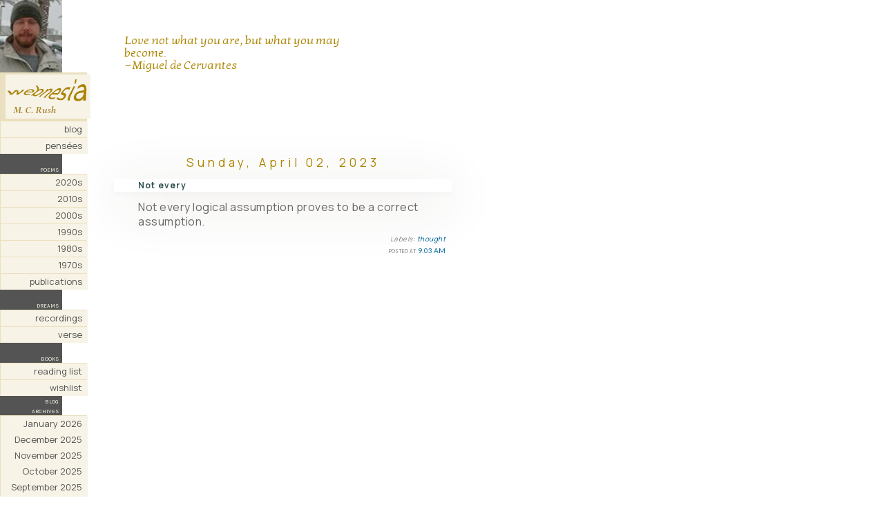

--- FILE ---
content_type: text/html; charset=UTF-8
request_url: http://blog.webnesia.com/2023/04/not-every.html
body_size: 185788
content:
<!DOCTYPE html PUBLIC "-//W3C//DTD XHTML 1.0 Transitional//EN"
"http://www.w3.org/TR/xhtml1/DTD/xhtml1-transitional.dtd">

<html xmlns="http://www.w3.org/1999/xhtml" xml:lang="en" lang="en">

<head>
<title>Webnesia: Not every</title>
  
<meta name="viewport" content="width=device-width, initial-scale=1">

<link rel="stylesheet" type="text/css" href="http://www.webnesia.com/webnesiastyle.css?v=24.2">
<link rel="stylesheet" type="text/css" href="http://fonts.googleapis.com/css?family=Lato">
<link rel="stylesheet" type="text/css" href="http://fonts.googleapis.com/css?family=Inter">
<link rel="stylesheet" type="text/css" href="http://fonts.googleapis.com/css?family=Kotta One">
<link rel="stylesheet" type="text/css" href="http://fonts.googleapis.com/css?family=Manrope">
<link rel="stylesheet" type="text/css" href="http://fonts.googleapis.com/css?family=Karla">
<link rel="stylesheet" type="text/css" href="http://fonts.googleapis.com/css?family=Montserrat">
<link rel="icon" href="/favicon.ico" type="image/x-icon">
<link rel="shortcut icon" href="/favicon.ico" type="image/x-icon">
  
<!--[ Favicon ]-->
<link expr:href='data:blog.blogspotFaviconUrl' rel='apple-touch-icon' sizes='120x120'/>
<link expr:href='data:blog.blogspotFaviconUrl' rel='apple-touch-icon' sizes='152x152'/>
<link expr:href='data:blog.blogspotFaviconUrl' rel='icon' type='image/x-icon'/>
<link expr:href='data:blog.blogspotFaviconUrl' rel='shortcut icon' type='image/x-icon'/>

<script type="text/javascript">(function() { (function(){function b(g){this.t={};this.tick=function(h,m,f){var n=f!=void 0?f:(new Date).getTime();this.t[h]=[n,m];if(f==void 0)try{window.console.timeStamp("CSI/"+h)}catch(q){}};this.getStartTickTime=function(){return this.t.start[0]};this.tick("start",null,g)}var a;if(window.performance)var e=(a=window.performance.timing)&&a.responseStart;var p=e>0?new b(e):new b;window.jstiming={Timer:b,load:p};if(a){var c=a.navigationStart;c>0&&e>=c&&(window.jstiming.srt=e-c)}if(a){var d=window.jstiming.load;
c>0&&e>=c&&(d.tick("_wtsrt",void 0,c),d.tick("wtsrt_","_wtsrt",e),d.tick("tbsd_","wtsrt_"))}try{a=null,window.chrome&&window.chrome.csi&&(a=Math.floor(window.chrome.csi().pageT),d&&c>0&&(d.tick("_tbnd",void 0,window.chrome.csi().startE),d.tick("tbnd_","_tbnd",c))),a==null&&window.gtbExternal&&(a=window.gtbExternal.pageT()),a==null&&window.external&&(a=window.external.pageT,d&&c>0&&(d.tick("_tbnd",void 0,window.external.startE),d.tick("tbnd_","_tbnd",c))),a&&(window.jstiming.pt=a)}catch(g){}})();window.tickAboveFold=function(b){var a=0;if(b.offsetParent){do a+=b.offsetTop;while(b=b.offsetParent)}b=a;b<=750&&window.jstiming.load.tick("aft")};var k=!1;function l(){k||(k=!0,window.jstiming.load.tick("firstScrollTime"))}window.addEventListener?window.addEventListener("scroll",l,!1):window.attachEvent("onscroll",l);
 })();</script><script type="text/javascript">function a(){var b=window.location.href,c=b.split("?");switch(c.length){case 1:return b+"?m=1";case 2:return c[1].search("(^|&)m=")>=0?null:b+"&m=1";default:return null}}var d=navigator.userAgent;if(d.indexOf("Mobile")!=-1&&d.indexOf("WebKit")!=-1&&d.indexOf("iPad")==-1||d.indexOf("Opera Mini")!=-1||d.indexOf("IEMobile")!=-1){var e=a();e&&window.location.replace(e)};
</script><meta http-equiv="Content-Type" content="text/html; charset=UTF-8" />
<meta name="generator" content="Blogger" />
<link rel="icon" type="image/vnd.microsoft.icon" href="https://www.blogger.com/favicon.ico"/>
<link rel="alternate" type="application/atom+xml" title="Webnesia - Atom" href="http://blog.webnesia.com/feeds/posts/default" />
<link rel="alternate" type="application/rss+xml" title="Webnesia - RSS" href="http://blog.webnesia.com/feeds/posts/default?alt=rss" />
<link rel="service.post" type="application/atom+xml" title="Webnesia - Atom" href="https://www.blogger.com/feeds/5319068/posts/default" />
<link rel="alternate" type="application/atom+xml" title="Webnesia - Atom" href="http://blog.webnesia.com/feeds/5751805172089029747/comments/default" />
<link rel="stylesheet" type="text/css" href="https://www.blogger.com/static/v1/v-css/1601750677-blog_controls.css"/>
<link rel="stylesheet" type="text/css" href="https://www.blogger.com/dyn-css/authorization.css?targetBlogID=5319068&zx=5fed0a95-3f66-4288-9366-8ff155fc46d8"/>


<style type="text/css">

#navbar-iframe { height:0px; visibility:hidden; display:none; }

  .leftimg{float:left;}

/* Page Structure
----------------------------------------------- */

  #main {
    width:500px;
    float:left;
    margin:10px 0 0 30px;
    padding:0 0 10px;
    color:#000000;
    }
  #main2 {
    padding:10px 0 0;
    }
}

  #main {
    background:#f7f3e6;"
    }
  #main2 {
    background:none;"
    }
  }


/* Links
----------------------------------------------- */

a img {border-width:0;}

#main a:link {color:#069;}

#main a:visited {color:#ac8500;}

#main a:hover {color:#ac8500;}

a {text-decoration: none;}


/* Posts
----------------------------------------------- */
.date-header {
  font-family: Manrope, Helvetica, sans-serif;
  text-align: center;
  font-size: 17px;
  font-weight: 200;
  margin-top: 85px;
  line-height: 24px;
  letter-spacing: .3em;
  color: #AC8500;
  }

.post {
 margin-top: 0px; 
 margin-bottom: 35px;
  padding: 0 5px;
 }

.post-title {font-family: Manrope, Helvetica, sans-serif;
  box-shadow: 0 5px 5px rgba(154,160,185,.05), 0 15px 80px rgba(67,52,0,.2);
  text-align: left;
  font-size: 12px;
  font-weight: 600;
  letter-spacing: .1em;
  padding: 0px 10px 1px 35px;
  color: #2f4f4f;
  text-decoration: none;
  }

.post-body {
  padding: 0px 10px 0px 35px;
  font-family: Manrope, Helvetica, sans-serif;
  font-size: 16px;
  font-weight: 200;
  letter-spacing: 0.5px;
  word-spacing: 0px;
  line-height: 21px;
  color: #666;
  }

.post p {text-align: right; color: #888; font-size: 75%; font-style: italic; margin: 0 0 0 0;}

p.post-footer {
  padding: 0px 0px 0px 0px;
  margin: 0px 0px 0px 0px;
  text-align: right;
  font: $postfooterTextFont;
  color: #888;
  <--color: $postfooterTextColor;-->
  font-family: Inter, Helvetica, sans-serif;
  font-weight: normal;
  font-size: 12px;
}

p.post-footer em {
  display:inline;
  text-align:right;
  font-style:normal;
  }

/* Labels */
.post .blogger-labels { /* Added .post to make it more specific */
  font-size: 10px; /* Adjust this value as needed */
  /* font-family: Manrope, Helvetica, sans-serif; */ /* Uncomment and set if needed */
}
.post .blogger-labels a { /* Added .post here too for consistency */
  font-size: inherit;
}
  
blockquote {
  box-shadow: 0 5px 10px rgba(154,160,185,.05), 0 15px 40px rgba(67,52,0,.2);
  margin-bottom: 4px;
  padding: 10px;
  background-color: #f7f3e6;
  font-size: 17px;
  font-weight: 300;
  line-height: 1.1em;
  color: #ac8500;  
  font-family: Kotta One, Cormorant, Inter, IBM Plex Serif, Helvetica, sans-serif;}

.poemquote {margin-left: 40px;}

.quotefont {
  font-size: 17px;
  font-weight: 300;
  line-height: 1.1em;
  padding: 0px 10px 15px 50px;
  width: 375px;
  color: #ac8500;
  font-family: Kotta One, IBM Plex Serif, Helvetica, sans-serif;}

.attrib {
  line-height: 14px;
  font-weight: 500;
  font-size: 14px;
  font-variant: small-caps;
  font-family: Inter, Helvetica, sans-serif; color:#595959;}

img.border {
 border: 0px;
 padding: 0px 0px 0px 15px ;
 }

!--.titunderline {
    display: inline-block;
    border-top: 0px solid #AC8500;
    padding-top: 40;
    line-height: 120%;
    background-color: #f7f3e6;
}

/* Feeds
----------------------------------------------- */
#blogfeeds {
  }
#postfeeds {
  padding:0 15px 0;
  }


img.floatLeft {float: left; margin: 4px 4px 0px 4px; position:absolute; left: 5%}

</style>

<meta name='google-adsense-platform-account' content='ca-host-pub-1556223355139109'/>
<meta name='google-adsense-platform-domain' content='blogspot.com'/>
<!-- --><style type="text/css">@import url(https://www.blogger.com/static/v1/v-css/navbar/3334278262-classic.css);
div.b-mobile {display:none;}
</style>

</head>


<body style="background-color:#ffffff; color:#ac8500;"><script type="text/javascript">
    function setAttributeOnload(object, attribute, val) {
      if(window.addEventListener) {
        window.addEventListener('load',
          function(){ object[attribute] = val; }, false);
      } else {
        window.attachEvent('onload', function(){ object[attribute] = val; });
      }
    }
  </script>
<div id="navbar-iframe-container"></div>
<script type="text/javascript" src="https://apis.google.com/js/platform.js"></script>
<script type="text/javascript">
      gapi.load("gapi.iframes:gapi.iframes.style.bubble", function() {
        if (gapi.iframes && gapi.iframes.getContext) {
          gapi.iframes.getContext().openChild({
              url: 'https://www.blogger.com/navbar/5319068?origin\x3dhttp://blog.webnesia.com',
              where: document.getElementById("navbar-iframe-container"),
              id: "navbar-iframe"
          });
        }
      });
    </script>

<!--[if IE]>
<div style="width: 900px;">
<![endif]-->

<!--Begin left column-->
<div id="leftcolumn">

<!--Begin menu-->
<div id="leftcolumn">
    <div class="menu-item">
    <img src="https://www.webnesia.com/graphics/MCR/rotate.php" alt="">
</div>
    <p class="popmenu2">
        <span class="lefttitle">
            <img src="http://www.webnesia.com/graphics/webnesiamcr.jpg?v=3" alt="Webnesia MCR">
        </span>
    </p>
    <p class="popmenu"><a class="pop" href="http://www.webnesia.com/">blog</a></p>
    <p class="popmenu"><a class="pop" href="http://www.webnesia.com/pensees.php">pensées</a></p>
    <span class="section-title" style="color: #f3f7e6; text-align: right; display: block; padding-right: 5px; margin-top: 15px;">poems</span>
    <p class="popmenu"><a class="pop" href="http://www.webnesia.com/poems-2020s-2026.php">2020s</a></p>
    <p class="popmenu"><a class="pop" href="http://www.webnesia.com/poems-2010s-2010.php">2010s</a></p>
    <p class="popmenu"><a class="pop" href="http://www.webnesia.com/poems-2000s-2000-3.php">2000s</a></p>
    <p class="popmenu"><a class="pop" href="http://www.webnesia.com/poems-1990s.php">1990s</a></p>
    <p class="popmenu"><a class="pop" href="http://www.webnesia.com/poems-1980s.php">1980s</a></p>
    <p class="popmenu"><a class="pop" href="http://www.webnesia.com/poems-1970s.php">1970s</a></p>
    <p class="popmenu"><a class="pop" href="http://www.webnesia.com/publications.php">publications</a></p>
    <span class="section-title" style="color: #f3f7e6; text-align: right; display: block; padding-right: 5px; margin-top: 15px;">dreams</span>
    <p class="popmenu"><a class="pop" href="http://www.webnesia.com/dreams.php">recordings</a></p>
    <p class="popmenu"><a class="pop" href="http://www.webnesia.com/dreamverse.php">verse</a></p>
    <span class="section-title" style="color: #f3f7e6; text-align: right; display: block; padding-right: 5px; margin-top: 15px;">books</span>
    <p class="popmenu"><a class="pop" href="http://www.webnesia.com/booksread.php">reading list</a></p>
    <p class="popmenu"><a class="pop" href="https://www.amazon.com/hz/wishlist/ls/17DBXCHG0BKSZ">wishlist</a></p>
</div>
<!--End menu-->

<span class="section-title" style="color: #f3f7e6; text-align: right; display: block; padding-right: 5px; margin-top: 15px;">blog<br>archives</span>
<ul class="popmenu pop"> 
<script type="text/javascript"> 

var archives = new Array(); 

 
archives[archives.length] = new Array('http://blog.webnesia.com/2005/11/', 'November 2005'); 
 
archives[archives.length] = new Array('http://blog.webnesia.com/2006/02/', 'February 2006'); 
 
archives[archives.length] = new Array('http://blog.webnesia.com/2006/03/', 'March 2006'); 
 
archives[archives.length] = new Array('http://blog.webnesia.com/2006/04/', 'April 2006'); 
 
archives[archives.length] = new Array('http://blog.webnesia.com/2006/05/', 'May 2006'); 
 
archives[archives.length] = new Array('http://blog.webnesia.com/2006/06/', 'June 2006'); 
 
archives[archives.length] = new Array('http://blog.webnesia.com/2006/07/', 'July 2006'); 
 
archives[archives.length] = new Array('http://blog.webnesia.com/2006/08/', 'August 2006'); 
 
archives[archives.length] = new Array('http://blog.webnesia.com/2006/09/', 'September 2006'); 
 
archives[archives.length] = new Array('http://blog.webnesia.com/2006/10/', 'October 2006'); 
 
archives[archives.length] = new Array('http://blog.webnesia.com/2006/11/', 'November 2006'); 
 
archives[archives.length] = new Array('http://blog.webnesia.com/2006/12/', 'December 2006'); 
 
archives[archives.length] = new Array('http://blog.webnesia.com/2007/01/', 'January 2007'); 
 
archives[archives.length] = new Array('http://blog.webnesia.com/2007/02/', 'February 2007'); 
 
archives[archives.length] = new Array('http://blog.webnesia.com/2007/03/', 'March 2007'); 
 
archives[archives.length] = new Array('http://blog.webnesia.com/2007/04/', 'April 2007'); 
 
archives[archives.length] = new Array('http://blog.webnesia.com/2007/05/', 'May 2007'); 
 
archives[archives.length] = new Array('http://blog.webnesia.com/2007/06/', 'June 2007'); 
 
archives[archives.length] = new Array('http://blog.webnesia.com/2007/07/', 'July 2007'); 
 
archives[archives.length] = new Array('http://blog.webnesia.com/2007/08/', 'August 2007'); 
 
archives[archives.length] = new Array('http://blog.webnesia.com/2007/09/', 'September 2007'); 
 
archives[archives.length] = new Array('http://blog.webnesia.com/2007/10/', 'October 2007'); 
 
archives[archives.length] = new Array('http://blog.webnesia.com/2007/11/', 'November 2007'); 
 
archives[archives.length] = new Array('http://blog.webnesia.com/2007/12/', 'December 2007'); 
 
archives[archives.length] = new Array('http://blog.webnesia.com/2008/01/', 'January 2008'); 
 
archives[archives.length] = new Array('http://blog.webnesia.com/2008/02/', 'February 2008'); 
 
archives[archives.length] = new Array('http://blog.webnesia.com/2008/03/', 'March 2008'); 
 
archives[archives.length] = new Array('http://blog.webnesia.com/2008/04/', 'April 2008'); 
 
archives[archives.length] = new Array('http://blog.webnesia.com/2008/05/', 'May 2008'); 
 
archives[archives.length] = new Array('http://blog.webnesia.com/2008/06/', 'June 2008'); 
 
archives[archives.length] = new Array('http://blog.webnesia.com/2008/07/', 'July 2008'); 
 
archives[archives.length] = new Array('http://blog.webnesia.com/2008/08/', 'August 2008'); 
 
archives[archives.length] = new Array('http://blog.webnesia.com/2008/09/', 'September 2008'); 
 
archives[archives.length] = new Array('http://blog.webnesia.com/2008/10/', 'October 2008'); 
 
archives[archives.length] = new Array('http://blog.webnesia.com/2008/11/', 'November 2008'); 
 
archives[archives.length] = new Array('http://blog.webnesia.com/2008/12/', 'December 2008'); 
 
archives[archives.length] = new Array('http://blog.webnesia.com/2009/01/', 'January 2009'); 
 
archives[archives.length] = new Array('http://blog.webnesia.com/2009/02/', 'February 2009'); 
 
archives[archives.length] = new Array('http://blog.webnesia.com/2009/03/', 'March 2009'); 
 
archives[archives.length] = new Array('http://blog.webnesia.com/2009/04/', 'April 2009'); 
 
archives[archives.length] = new Array('http://blog.webnesia.com/2009/05/', 'May 2009'); 
 
archives[archives.length] = new Array('http://blog.webnesia.com/2009/06/', 'June 2009'); 
 
archives[archives.length] = new Array('http://blog.webnesia.com/2009/07/', 'July 2009'); 
 
archives[archives.length] = new Array('http://blog.webnesia.com/2009/08/', 'August 2009'); 
 
archives[archives.length] = new Array('http://blog.webnesia.com/2009/09/', 'September 2009'); 
 
archives[archives.length] = new Array('http://blog.webnesia.com/2009/10/', 'October 2009'); 
 
archives[archives.length] = new Array('http://blog.webnesia.com/2009/11/', 'November 2009'); 
 
archives[archives.length] = new Array('http://blog.webnesia.com/2009/12/', 'December 2009'); 
 
archives[archives.length] = new Array('http://blog.webnesia.com/2010/01/', 'January 2010'); 
 
archives[archives.length] = new Array('http://blog.webnesia.com/2010/02/', 'February 2010'); 
 
archives[archives.length] = new Array('http://blog.webnesia.com/2010/03/', 'March 2010'); 
 
archives[archives.length] = new Array('http://blog.webnesia.com/2010/04/', 'April 2010'); 
 
archives[archives.length] = new Array('http://blog.webnesia.com/2010/05/', 'May 2010'); 
 
archives[archives.length] = new Array('http://blog.webnesia.com/2010/06/', 'June 2010'); 
 
archives[archives.length] = new Array('http://blog.webnesia.com/2010/07/', 'July 2010'); 
 
archives[archives.length] = new Array('http://blog.webnesia.com/2010/08/', 'August 2010'); 
 
archives[archives.length] = new Array('http://blog.webnesia.com/2010/09/', 'September 2010'); 
 
archives[archives.length] = new Array('http://blog.webnesia.com/2010/10/', 'October 2010'); 
 
archives[archives.length] = new Array('http://blog.webnesia.com/2010/11/', 'November 2010'); 
 
archives[archives.length] = new Array('http://blog.webnesia.com/2010/12/', 'December 2010'); 
 
archives[archives.length] = new Array('http://blog.webnesia.com/2011/01/', 'January 2011'); 
 
archives[archives.length] = new Array('http://blog.webnesia.com/2011/02/', 'February 2011'); 
 
archives[archives.length] = new Array('http://blog.webnesia.com/2011/03/', 'March 2011'); 
 
archives[archives.length] = new Array('http://blog.webnesia.com/2011/04/', 'April 2011'); 
 
archives[archives.length] = new Array('http://blog.webnesia.com/2011/05/', 'May 2011'); 
 
archives[archives.length] = new Array('http://blog.webnesia.com/2011/06/', 'June 2011'); 
 
archives[archives.length] = new Array('http://blog.webnesia.com/2011/07/', 'July 2011'); 
 
archives[archives.length] = new Array('http://blog.webnesia.com/2011/08/', 'August 2011'); 
 
archives[archives.length] = new Array('http://blog.webnesia.com/2011/09/', 'September 2011'); 
 
archives[archives.length] = new Array('http://blog.webnesia.com/2011/10/', 'October 2011'); 
 
archives[archives.length] = new Array('http://blog.webnesia.com/2011/11/', 'November 2011'); 
 
archives[archives.length] = new Array('http://blog.webnesia.com/2011/12/', 'December 2011'); 
 
archives[archives.length] = new Array('http://blog.webnesia.com/2012/01/', 'January 2012'); 
 
archives[archives.length] = new Array('http://blog.webnesia.com/2012/02/', 'February 2012'); 
 
archives[archives.length] = new Array('http://blog.webnesia.com/2012/03/', 'March 2012'); 
 
archives[archives.length] = new Array('http://blog.webnesia.com/2012/04/', 'April 2012'); 
 
archives[archives.length] = new Array('http://blog.webnesia.com/2012/05/', 'May 2012'); 
 
archives[archives.length] = new Array('http://blog.webnesia.com/2012/06/', 'June 2012'); 
 
archives[archives.length] = new Array('http://blog.webnesia.com/2012/07/', 'July 2012'); 
 
archives[archives.length] = new Array('http://blog.webnesia.com/2012/08/', 'August 2012'); 
 
archives[archives.length] = new Array('http://blog.webnesia.com/2012/09/', 'September 2012'); 
 
archives[archives.length] = new Array('http://blog.webnesia.com/2012/10/', 'October 2012'); 
 
archives[archives.length] = new Array('http://blog.webnesia.com/2012/11/', 'November 2012'); 
 
archives[archives.length] = new Array('http://blog.webnesia.com/2012/12/', 'December 2012'); 
 
archives[archives.length] = new Array('http://blog.webnesia.com/2013/01/', 'January 2013'); 
 
archives[archives.length] = new Array('http://blog.webnesia.com/2013/02/', 'February 2013'); 
 
archives[archives.length] = new Array('http://blog.webnesia.com/2013/03/', 'March 2013'); 
 
archives[archives.length] = new Array('http://blog.webnesia.com/2013/04/', 'April 2013'); 
 
archives[archives.length] = new Array('http://blog.webnesia.com/2013/05/', 'May 2013'); 
 
archives[archives.length] = new Array('http://blog.webnesia.com/2013/06/', 'June 2013'); 
 
archives[archives.length] = new Array('http://blog.webnesia.com/2013/07/', 'July 2013'); 
 
archives[archives.length] = new Array('http://blog.webnesia.com/2013/08/', 'August 2013'); 
 
archives[archives.length] = new Array('http://blog.webnesia.com/2013/09/', 'September 2013'); 
 
archives[archives.length] = new Array('http://blog.webnesia.com/2013/10/', 'October 2013'); 
 
archives[archives.length] = new Array('http://blog.webnesia.com/2013/11/', 'November 2013'); 
 
archives[archives.length] = new Array('http://blog.webnesia.com/2013/12/', 'December 2013'); 
 
archives[archives.length] = new Array('http://blog.webnesia.com/2014/01/', 'January 2014'); 
 
archives[archives.length] = new Array('http://blog.webnesia.com/2014/02/', 'February 2014'); 
 
archives[archives.length] = new Array('http://blog.webnesia.com/2014/03/', 'March 2014'); 
 
archives[archives.length] = new Array('http://blog.webnesia.com/2014/04/', 'April 2014'); 
 
archives[archives.length] = new Array('http://blog.webnesia.com/2014/05/', 'May 2014'); 
 
archives[archives.length] = new Array('http://blog.webnesia.com/2014/06/', 'June 2014'); 
 
archives[archives.length] = new Array('http://blog.webnesia.com/2014/07/', 'July 2014'); 
 
archives[archives.length] = new Array('http://blog.webnesia.com/2014/08/', 'August 2014'); 
 
archives[archives.length] = new Array('http://blog.webnesia.com/2014/09/', 'September 2014'); 
 
archives[archives.length] = new Array('http://blog.webnesia.com/2014/10/', 'October 2014'); 
 
archives[archives.length] = new Array('http://blog.webnesia.com/2014/11/', 'November 2014'); 
 
archives[archives.length] = new Array('http://blog.webnesia.com/2014/12/', 'December 2014'); 
 
archives[archives.length] = new Array('http://blog.webnesia.com/2015/01/', 'January 2015'); 
 
archives[archives.length] = new Array('http://blog.webnesia.com/2015/02/', 'February 2015'); 
 
archives[archives.length] = new Array('http://blog.webnesia.com/2015/03/', 'March 2015'); 
 
archives[archives.length] = new Array('http://blog.webnesia.com/2015/04/', 'April 2015'); 
 
archives[archives.length] = new Array('http://blog.webnesia.com/2015/05/', 'May 2015'); 
 
archives[archives.length] = new Array('http://blog.webnesia.com/2015/06/', 'June 2015'); 
 
archives[archives.length] = new Array('http://blog.webnesia.com/2015/07/', 'July 2015'); 
 
archives[archives.length] = new Array('http://blog.webnesia.com/2015/08/', 'August 2015'); 
 
archives[archives.length] = new Array('http://blog.webnesia.com/2015/09/', 'September 2015'); 
 
archives[archives.length] = new Array('http://blog.webnesia.com/2015/10/', 'October 2015'); 
 
archives[archives.length] = new Array('http://blog.webnesia.com/2015/11/', 'November 2015'); 
 
archives[archives.length] = new Array('http://blog.webnesia.com/2015/12/', 'December 2015'); 
 
archives[archives.length] = new Array('http://blog.webnesia.com/2016/01/', 'January 2016'); 
 
archives[archives.length] = new Array('http://blog.webnesia.com/2016/02/', 'February 2016'); 
 
archives[archives.length] = new Array('http://blog.webnesia.com/2016/03/', 'March 2016'); 
 
archives[archives.length] = new Array('http://blog.webnesia.com/2016/04/', 'April 2016'); 
 
archives[archives.length] = new Array('http://blog.webnesia.com/2016/05/', 'May 2016'); 
 
archives[archives.length] = new Array('http://blog.webnesia.com/2016/06/', 'June 2016'); 
 
archives[archives.length] = new Array('http://blog.webnesia.com/2016/07/', 'July 2016'); 
 
archives[archives.length] = new Array('http://blog.webnesia.com/2016/08/', 'August 2016'); 
 
archives[archives.length] = new Array('http://blog.webnesia.com/2016/09/', 'September 2016'); 
 
archives[archives.length] = new Array('http://blog.webnesia.com/2016/10/', 'October 2016'); 
 
archives[archives.length] = new Array('http://blog.webnesia.com/2016/11/', 'November 2016'); 
 
archives[archives.length] = new Array('http://blog.webnesia.com/2016/12/', 'December 2016'); 
 
archives[archives.length] = new Array('http://blog.webnesia.com/2017/01/', 'January 2017'); 
 
archives[archives.length] = new Array('http://blog.webnesia.com/2017/02/', 'February 2017'); 
 
archives[archives.length] = new Array('http://blog.webnesia.com/2017/03/', 'March 2017'); 
 
archives[archives.length] = new Array('http://blog.webnesia.com/2017/04/', 'April 2017'); 
 
archives[archives.length] = new Array('http://blog.webnesia.com/2017/05/', 'May 2017'); 
 
archives[archives.length] = new Array('http://blog.webnesia.com/2017/06/', 'June 2017'); 
 
archives[archives.length] = new Array('http://blog.webnesia.com/2017/07/', 'July 2017'); 
 
archives[archives.length] = new Array('http://blog.webnesia.com/2017/08/', 'August 2017'); 
 
archives[archives.length] = new Array('http://blog.webnesia.com/2017/09/', 'September 2017'); 
 
archives[archives.length] = new Array('http://blog.webnesia.com/2017/10/', 'October 2017'); 
 
archives[archives.length] = new Array('http://blog.webnesia.com/2017/11/', 'November 2017'); 
 
archives[archives.length] = new Array('http://blog.webnesia.com/2017/12/', 'December 2017'); 
 
archives[archives.length] = new Array('http://blog.webnesia.com/2018/01/', 'January 2018'); 
 
archives[archives.length] = new Array('http://blog.webnesia.com/2018/02/', 'February 2018'); 
 
archives[archives.length] = new Array('http://blog.webnesia.com/2018/03/', 'March 2018'); 
 
archives[archives.length] = new Array('http://blog.webnesia.com/2018/04/', 'April 2018'); 
 
archives[archives.length] = new Array('http://blog.webnesia.com/2018/05/', 'May 2018'); 
 
archives[archives.length] = new Array('http://blog.webnesia.com/2018/06/', 'June 2018'); 
 
archives[archives.length] = new Array('http://blog.webnesia.com/2018/07/', 'July 2018'); 
 
archives[archives.length] = new Array('http://blog.webnesia.com/2018/08/', 'August 2018'); 
 
archives[archives.length] = new Array('http://blog.webnesia.com/2018/09/', 'September 2018'); 
 
archives[archives.length] = new Array('http://blog.webnesia.com/2018/10/', 'October 2018'); 
 
archives[archives.length] = new Array('http://blog.webnesia.com/2018/11/', 'November 2018'); 
 
archives[archives.length] = new Array('http://blog.webnesia.com/2018/12/', 'December 2018'); 
 
archives[archives.length] = new Array('http://blog.webnesia.com/2019/01/', 'January 2019'); 
 
archives[archives.length] = new Array('http://blog.webnesia.com/2019/02/', 'February 2019'); 
 
archives[archives.length] = new Array('http://blog.webnesia.com/2019/03/', 'March 2019'); 
 
archives[archives.length] = new Array('http://blog.webnesia.com/2019/04/', 'April 2019'); 
 
archives[archives.length] = new Array('http://blog.webnesia.com/2019/05/', 'May 2019'); 
 
archives[archives.length] = new Array('http://blog.webnesia.com/2019/06/', 'June 2019'); 
 
archives[archives.length] = new Array('http://blog.webnesia.com/2019/07/', 'July 2019'); 
 
archives[archives.length] = new Array('http://blog.webnesia.com/2019/08/', 'August 2019'); 
 
archives[archives.length] = new Array('http://blog.webnesia.com/2019/09/', 'September 2019'); 
 
archives[archives.length] = new Array('http://blog.webnesia.com/2019/10/', 'October 2019'); 
 
archives[archives.length] = new Array('http://blog.webnesia.com/2019/11/', 'November 2019'); 
 
archives[archives.length] = new Array('http://blog.webnesia.com/2019/12/', 'December 2019'); 
 
archives[archives.length] = new Array('http://blog.webnesia.com/2020/01/', 'January 2020'); 
 
archives[archives.length] = new Array('http://blog.webnesia.com/2020/02/', 'February 2020'); 
 
archives[archives.length] = new Array('http://blog.webnesia.com/2020/03/', 'March 2020'); 
 
archives[archives.length] = new Array('http://blog.webnesia.com/2020/04/', 'April 2020'); 
 
archives[archives.length] = new Array('http://blog.webnesia.com/2020/05/', 'May 2020'); 
 
archives[archives.length] = new Array('http://blog.webnesia.com/2020/06/', 'June 2020'); 
 
archives[archives.length] = new Array('http://blog.webnesia.com/2020/07/', 'July 2020'); 
 
archives[archives.length] = new Array('http://blog.webnesia.com/2020/08/', 'August 2020'); 
 
archives[archives.length] = new Array('http://blog.webnesia.com/2020/09/', 'September 2020'); 
 
archives[archives.length] = new Array('http://blog.webnesia.com/2020/10/', 'October 2020'); 
 
archives[archives.length] = new Array('http://blog.webnesia.com/2020/11/', 'November 2020'); 
 
archives[archives.length] = new Array('http://blog.webnesia.com/2020/12/', 'December 2020'); 
 
archives[archives.length] = new Array('http://blog.webnesia.com/2021/01/', 'January 2021'); 
 
archives[archives.length] = new Array('http://blog.webnesia.com/2021/02/', 'February 2021'); 
 
archives[archives.length] = new Array('http://blog.webnesia.com/2021/03/', 'March 2021'); 
 
archives[archives.length] = new Array('http://blog.webnesia.com/2021/04/', 'April 2021'); 
 
archives[archives.length] = new Array('http://blog.webnesia.com/2021/05/', 'May 2021'); 
 
archives[archives.length] = new Array('http://blog.webnesia.com/2021/06/', 'June 2021'); 
 
archives[archives.length] = new Array('http://blog.webnesia.com/2021/08/', 'August 2021'); 
 
archives[archives.length] = new Array('http://blog.webnesia.com/2021/09/', 'September 2021'); 
 
archives[archives.length] = new Array('http://blog.webnesia.com/2021/10/', 'October 2021'); 
 
archives[archives.length] = new Array('http://blog.webnesia.com/2021/11/', 'November 2021'); 
 
archives[archives.length] = new Array('http://blog.webnesia.com/2021/12/', 'December 2021'); 
 
archives[archives.length] = new Array('http://blog.webnesia.com/2022/01/', 'January 2022'); 
 
archives[archives.length] = new Array('http://blog.webnesia.com/2022/02/', 'February 2022'); 
 
archives[archives.length] = new Array('http://blog.webnesia.com/2022/03/', 'March 2022'); 
 
archives[archives.length] = new Array('http://blog.webnesia.com/2022/04/', 'April 2022'); 
 
archives[archives.length] = new Array('http://blog.webnesia.com/2022/05/', 'May 2022'); 
 
archives[archives.length] = new Array('http://blog.webnesia.com/2022/06/', 'June 2022'); 
 
archives[archives.length] = new Array('http://blog.webnesia.com/2022/07/', 'July 2022'); 
 
archives[archives.length] = new Array('http://blog.webnesia.com/2022/08/', 'August 2022'); 
 
archives[archives.length] = new Array('http://blog.webnesia.com/2022/09/', 'September 2022'); 
 
archives[archives.length] = new Array('http://blog.webnesia.com/2022/10/', 'October 2022'); 
 
archives[archives.length] = new Array('http://blog.webnesia.com/2022/11/', 'November 2022'); 
 
archives[archives.length] = new Array('http://blog.webnesia.com/2022/12/', 'December 2022'); 
 
archives[archives.length] = new Array('http://blog.webnesia.com/2023/01/', 'January 2023'); 
 
archives[archives.length] = new Array('http://blog.webnesia.com/2023/02/', 'February 2023'); 
 
archives[archives.length] = new Array('http://blog.webnesia.com/2023/03/', 'March 2023'); 
 
archives[archives.length] = new Array('http://blog.webnesia.com/2023/04/', 'April 2023'); 
 
archives[archives.length] = new Array('http://blog.webnesia.com/2023/05/', 'May 2023'); 
 
archives[archives.length] = new Array('http://blog.webnesia.com/2023/06/', 'June 2023'); 
 
archives[archives.length] = new Array('http://blog.webnesia.com/2023/07/', 'July 2023'); 
 
archives[archives.length] = new Array('http://blog.webnesia.com/2023/08/', 'August 2023'); 
 
archives[archives.length] = new Array('http://blog.webnesia.com/2023/09/', 'September 2023'); 
 
archives[archives.length] = new Array('http://blog.webnesia.com/2023/10/', 'October 2023'); 
 
archives[archives.length] = new Array('http://blog.webnesia.com/2023/11/', 'November 2023'); 
 
archives[archives.length] = new Array('http://blog.webnesia.com/2023/12/', 'December 2023'); 
 
archives[archives.length] = new Array('http://blog.webnesia.com/2024/01/', 'January 2024'); 
 
archives[archives.length] = new Array('http://blog.webnesia.com/2024/02/', 'February 2024'); 
 
archives[archives.length] = new Array('http://blog.webnesia.com/2024/03/', 'March 2024'); 
 
archives[archives.length] = new Array('http://blog.webnesia.com/2024/04/', 'April 2024'); 
 
archives[archives.length] = new Array('http://blog.webnesia.com/2024/05/', 'May 2024'); 
 
archives[archives.length] = new Array('http://blog.webnesia.com/2024/06/', 'June 2024'); 
 
archives[archives.length] = new Array('http://blog.webnesia.com/2024/07/', 'July 2024'); 
 
archives[archives.length] = new Array('http://blog.webnesia.com/2024/08/', 'August 2024'); 
 
archives[archives.length] = new Array('http://blog.webnesia.com/2024/09/', 'September 2024'); 
 
archives[archives.length] = new Array('http://blog.webnesia.com/2024/10/', 'October 2024'); 
 
archives[archives.length] = new Array('http://blog.webnesia.com/2024/11/', 'November 2024'); 
 
archives[archives.length] = new Array('http://blog.webnesia.com/2024/12/', 'December 2024'); 
 
archives[archives.length] = new Array('http://blog.webnesia.com/2025/01/', 'January 2025'); 
 
archives[archives.length] = new Array('http://blog.webnesia.com/2025/02/', 'February 2025'); 
 
archives[archives.length] = new Array('http://blog.webnesia.com/2025/03/', 'March 2025'); 
 
archives[archives.length] = new Array('http://blog.webnesia.com/2025/04/', 'April 2025'); 
 
archives[archives.length] = new Array('http://blog.webnesia.com/2025/05/', 'May 2025'); 
 
archives[archives.length] = new Array('http://blog.webnesia.com/2025/06/', 'June 2025'); 
 
archives[archives.length] = new Array('http://blog.webnesia.com/2025/07/', 'July 2025'); 
 
archives[archives.length] = new Array('http://blog.webnesia.com/2025/08/', 'August 2025'); 
 
archives[archives.length] = new Array('http://blog.webnesia.com/2025/09/', 'September 2025'); 
 
archives[archives.length] = new Array('http://blog.webnesia.com/2025/10/', 'October 2025'); 
 
archives[archives.length] = new Array('http://blog.webnesia.com/2025/11/', 'November 2025'); 
 
archives[archives.length] = new Array('http://blog.webnesia.com/2025/12/', 'December 2025'); 
 
archives[archives.length] = new Array('http://blog.webnesia.com/2026/01/', 'January 2026'); 
 

for (var i=archives.length-1;i>=0;i--) 
{ 
document.write('<li><a href=\"' + archives[i][0] + '\">' + archives[i][1] + '</a></li>'); 
} 

</script> 
</ul>
<br />
</div>

</div>
<!--End left column-->

<!--Begin right column-->

<div id="rightcolumn">


<!-- Begin #content - Centers all content and provides edges for floated columns -->

<div id="content">

<div class="quotefont">
  
<script language=javascript>
<!--//

//Enter the amount of quotes you are using.
var quotnum = "2265";

//In between the " "; enter in your message. Remember not to use double
//quote (") in your message. You may use a single quote (').

var sds = new Array(2500);
sds[0]="Rhyme is an irrational, sensual link between two words. It is chemical. It is alchemical.<br>#8212;A.E. Stallings";

sds[1]="I write for love, respect, money, fame, honor, redemption.  I write to be included in a world I feel rejected by.  But I don't want to be included by surrendering myself to expectations.  I want to buy my admission to others by engaging their interests and feelings, doing the least possible damage to my feelings and interests but changing theirs a bit.  I think I was not aware early on of those things.  I wrote early on because it was there to do and because if anything good happened in the poem I felt good.  Poems are experiences as well as whatever else they are, and for me now, nothing, not respect, honor, money, seems as supportive as just having produced a body of work, which I hope is, all considered, good.<br>&#8212;A. R. Ammons";

sds[2]="Being everywhere at once while going nowhere in particular is what poets do.<br>&#8212;Adam Gopnik";

sds[3]="One begins writing, in adolescence, as a detour away from life that is supposed to return one to the main road of life further on, at a better stage. Writing is seen as a shortcut, through isolation, to the communication and connection that are unavailable in reality. Only gradually does it become clear that the detour is really a fork in the road: as one continues to write, one moves farther away from life, from the communion with other people that writing was meant to provide. Eventually the main road can no longer be seen, but one keeps on writing: because of spite, because one is unfit for anything else and can’t go back, and because of the unbanishable hope that maybe the next turn in the road will bring one back to life.<br>&#8212;Adam Kirsch";

sds[4]="The crisis of literature, in contrast with the confidence of the sciences, is essentially a crisis of memory and transmission. The creation of works of art is only a valid way to spend a life if those works are preserved&#8212;if they are made exceptions to the general oblivion that nature designed for us. But the sciences do not require this kind of exceptional preservation. They make use of intellect in a way that imitates nature, because the progress of science both incorporates and obliterates each contributor, in the same way that the progenitor is both incorporated and forgotten in his descendants. For the artist, the creation of a work of genius is an alternative to parenthood; for the scientist, it is an imitation of parenthood. This helps to explain the shame of the artist in the face of the scientist, which is that of the celibate in the face of the progenitor, the unnatural in the face of nature.<br>&#8212;Adam Kirsch";

sds[5]="Most people ignore most poetry because most poetry ignores most people.<br>&#8212;Adrian Mitchell";

sds[6]="A poem can’t free us from the struggle for existence, but it can uncover desires and appetites buried under the accumulating emergencies of life.<br>&#8212;Adrienne Rich"

sds[7]="Writing poetry is a single combat between the unambiguous word and the inarticulate mood.<br>&#8212;Agnes Nemes Nagy";

sds[8]="Poets used to be mad or bad; now they're mostly just sad.<br>&#8212;Alan Jenkins";

sds[9]="A poet and writer, wherever he lives, even if on home territory, suffers exile for life.<br>&#8212;Alan Sillitoe";

sds[10]="Advice?  I don’t have advice.  Stop aspiring and start writing . If you’re writing, you’re a writer.  Write like you’re a goddamn death row inmate and the governor is out of the country and there’s no chance for a pardon.  Write like you’re clinging to the edge of a cliff, white knuckles, on your last breath, and you’ve got just one last thing to say, like you’re a bird flying over us and you can see everything, and please, for God’s sake, tell us something that will save us from ourselves.  Take a deep breath and tell us your deepest, darkest secret, so we can wipe our brow and know that we’re not alone.  Write like you have a message from the king.  Or don’t.  Who knows, maybe you’re one of the lucky ones who doesn’t have to.<br>&#8212;Alan Watts";

sds[11]="To write is to sell a ticket to escape, not from the truth but into it.<br>&#8212;Alexander Chee";

sds[12]="Poetry is the one place where people can speak their original human mind. It is the outlet for people to say in public what is known in private.<br>&#8212;Allen Ginsberg";

sds[13]="Most recent iterations of the attack on poetry draw rap into the discussion&#8212;well, if rappers attract huge audiences with their hard-hitting hard-rhymed verses, why can’t you? This comparison represents a category error, pure and simple. Rap incorporates poetry into a hybrid art form that includes music, fashion, stylized delivery, and stage spectacle. To contrast rap’s popularity with page poetry is meaningless.<br>&#8212;Amit Majmudar";

sds[14]="The analogy between the artist and the child is that both live in a world of their own making.<br>&#8212;Anaïs Nin";

sds[15]="Look for your own. Do not do what someone else could do as well as you. Do not say, do not write what someone else could say, could write as well as you. Care for nothing in yourself but what you feel exists nowhere else. And, out of yourself create, impatiently or patiently, the most irreplaceable of beings.<br>&#8212;André Gide";

sds[16]="Everything that needs to be said has already been said. But since no one was listening, everything must be said again.<br>&#8212;André Gide";

sds[17]="It is a mistake to talk about the artist looking for his subject. In fact, the subject grows within him like a fruit and begins to demand expression.<br>&#8212;Andrei Tarkovsky";

sds[18]="I would trade the bulk of contemporary anecdotal free verse for more incisive, chilling poetry...  There's more pathos in a poetry that recognizes the universe is central; the poor human, eccentric.<br>&#8212;Ange Mlinko";

sds[19]="Poetry is the aversion to the assertion of power.  Poetry is that which resists dominance.<br>&#8212;Ann Lauterbach";

sds[20]="An honest work generates its own power; a dishonest work tries to rob power from the cataracts of the given.<br>&#8212;Annie Dillard";

sds[21]="One of the few things I know about writing is this: spend it all, shoot it, play it, lose it, all, right away, every time. Do not hoard what seems good for a later place in the book, or for another book; give it, give it all, give it now. The impulse to save something good for a better place later is the signal to spend it now. Something more will arise for later, something better. These things fill from behind, from beneath, like well water. Similarly, the impulse to keep to yourself what you have learned is not only shameful, it is destructive. Anything you do not give freely and abundantly becomes lost to you. You open your safe and find ashes.<br>&#8212;Annie Dillard";

sds[22]="It is time for writers to admit that nothing in this world makes sense.  Only fools and charlatans think they know and understand everything.  The stupider they are, the wider they conceive their horizons to be.  And if an artist decides to declare that he understands nothing of what he sees&#8212;this in itself constitutes a considerable clarity in the realm of thought, and a great step forward.<br>&#8212;Anton Chekhov";

sds[23]="The task of a writer is not to solve the problem but to state the problem correctly.<br>&#8212;Anton Chekhov";

sds[24]="I know what I have given you, I do not know what you have received.<br>&#8212;Antonio Porchia";

sds[25]="Poetry is finer and more philosophical than history; for poetry expresses the universal, and history only the particular.<br>&#8212;Aristotle";

sds[26]="He who writes carelessly confesses thereby at the very outset that he does not attach much importance to his own thoughts.<br>&#8212;Arthur Schopenhauer";

sds[27]="Rhythm is in time what symmetry is in space.<br>&#8212;Arthur Schopenhauer";

sds[28]="Poetry is not a luxury.<br>&#8212;Audre Lorde";

sds[29]="Differences of political standing and economic power ensure that some people can monetize a shared cultural inheritance more than others, just as some enjoy greater wealth and higher incomes, live in better housing, receive better educations, and live longer and healthier lives. But that is because of political and economic exploitation, not cultural appropriation....  [P]olitical action, not cultural policing, is needed to tackle it.<br>&#8212;Barbara J. Fields";

sds[30]="Poetry emerges where it will, to the bafflement of those who think they can control it.<br>&#8212;Barra O Seaghdha";

sds[31]="Don't follow in the footsteps of the old poets, seek what they sought.<br>&#8212;Basho";

sds[32]="The secret of poetry lies in treading the middle path between the reality and the vacuity of the world.<br>&#8212;Basho";

sds[33]="The bones of haikai are plainness and oddness.<br>&#8212;Basho";

sds[34]="A verse that has something interesting in it is all right, even if its meaning isn't very clear.<br>&#8212;Basho";

sds[35]="A short story works to remind us that if we are not sometimes baffled and amazed and undone by the world around us, rendered speechless and stunned, perhaps we are not paying close enough attention.<br>&#8212;Ben Marcus";

sds[36]="If nothing else is perfect, why should a poem be perfect?<br>&#8212;Bernadette Mayer";

sds[37]="Reading poetry to strangers is a very intimate act. It's kind of like a poetic lap dance.<br>&#8212;Billeh Nickerson";

sds[38]="I can’t stand to sing the same song the same way two nights in succession, let alone two years or ten years.  If you can, it ain’t music, it’s close order drill or exercise or yodeling or something, not music.<br>&#8212;Billie Holiday";

sds[39]="One of the ridiculous aspects of being a poet is the huge gulf between how seriously we take ourselves and how generally we are ignored by everybody else.<br>&#8212;Billy Collins";

sds[40]="You don't read poetry to find out about the poet, you read poetry to find out about yourself.<br>&#8212;Billy Collins";

sds[41]="A poem is an interruption of silence, whereas prose is a continuation of noise.<br>&#8212;Billy Collins";

sds[42]="Poetry is like standing on the edge of a lake on a moonlit night and the light of the moon is always pointing straight at you.<br>&#8212;Billy Collins";

sds[43]="In the hands of any real poet, poetry exists at the very heart of the language. It is always 'difficult' because, by its very nature, it is saying things that verge on the unsayable.<br>&#8212;Bryan Appleyard";

sds[44]="Use the commonplace to escape the commonplace.<br>&#8212;Buson";

sds[45]="I do not know if I am trying to do something new, but I know that I am trying to learn something new.<br>&#8212;C. D. Wright, Cooling Time: An American Poetry Vigil";

sds[46]="I began to feel that a great deal of human interaction, a large portion of real moral sensibility and concern, had somehow been usurped from the poets by the novel and drama...It felt to me as though anything that was on a large emotional scale, anything truly passionate, absorbing, or crucial, had been forsaken by poetry.  What the poets of our time seemed to be left with were subtleties, hair-splittings, minute recordings of a delicate atmosphere.<br>&#8212;C. K. Williams";

sds[47]="To interest is the first duty of art; no other excellences will ever begin to compensate for failure in this, and very serious faults will be covered by this, as by charity.<br>&#8212;C.S. Lewis";

sds[48]="The only antidote to the magic of images is the magic of words.<br>&#8212;Camille Paglia";

sds[49]="Live readings seem to have beguiled and distracted too many writers from the more rigorous demands of the printed page&#8212;the medium that lasts and that speaks to posterity.<br>&#8212;Camille Paglia";

sds[50]="Poetry is a capacious vessel, with no limits<br>to its plasticity, no end to the thoughts and feelings<br>it can accommodate,<br>no restrictions upon the imaginings<br>it can bend through language into being.<br>&#8212;Campbell McGrath, from 'Poetry and the World'";

sds[51]="Imagination is a concentrated extract of all the forces of life.<br>&#8212;Carl Jung";

sds[52]="Poetry is a diary kept by a sea creature who lives on land and wishes he could fly.<br>&#8212;Carl Sandburg";

sds[53]="People singing; people with song mouths connecting with song<br>hearts; people who must sing or die; people whose song hearts<br>break if there is no song mouth; these are my people.<br>&#8212;Carl Sandburg, 'Work Gangs'";

sds[54]="Poetry is necessary, but is the poet?<br>&#8212;Carlos Drummond de Andrade";

sds[55]="Poetry alone won't change the world.  But without it, where would we be?  Stripped of mystery, passion, everything that urges us to stay awake despite the shit and pain of living.  In a world full of war, we need it more than ever.<br>&#8212;Carolina De Robertis, The Invisible Mountain";

sds[56]="Poetry should taste like sex.<br>&#8212;Catullus";

sds[57]="Creativity is a drug I cannot live without.<br>&#8212;Cecil B. DeMille";

sds[58]="It is unwise to equate scientific activity with what we call reason, poetic activity with what we call imagination. Without the imaginative leap from facts to generalisation, no theoretic discovery in science is made. The poet, on the other hand, must not imagine but reason&#8212;that is to say, he must exercise a great deal of consciously directed thought in the selection and rejection of his data: there is a technical logic, a poetic reasoning in his choice of the words, rhythms and images by which a poem's coherence is achieved. <br>&#8212;Cecil Day-Lewis";

sds[59]="It takes a lot of desperation, dissatisfaction, and disillusion to write a few good poems.<br>&#8212;Charles Bukowski";

sds[60]="Poetry in my view is a defense of the individual against all the forces arrayed against him.<br>&#8212;Charles Simic";

sds[61]="It is absolutely amazing how many great poets started as seemingly talentless half-wits.<br>&#8212;Charles Simic";

sds[62]="Poets worth reading usually believe things the age they live in no longer does.  Poets are always anachronistic, obsolete, unfashionable, and permanently contemporary.<br>&#8212;Charles Simic";

sds[63]="One writes because one has been touched by the yearning for and the despair of ever touching the Other.<br>&#8212;Charles Simic";

sds[64]="Only through poetry can human solitude be heard in the history of humanity.  In that respect, all the poets who ever wrote are contemporaries.<br>&#8212;Charles Simic";

sds[65]="Poetry is language that sounds better and means more.<br>&#8212;Charles Wright";

sds[66]="Poetry provides comfort precisely by going straight to the most painful spot.<br>&#8212;Cheryl Gatling";

sds[67]="Art should be on the side of humanity.<br>&#8212;Chinua Achebe";

sds[68]="In the end we go to poetry for one reason, so that we might more fully inhabit our lives and the world in which we live them, and that if we more fully inhabit these things, we might be less apt to destroy both.<br>&#8212;Christian Wiman";

sds[69]="Poetry cannot be defined, only experienced.<br>&#8212;Christopher Logue";

sds[70]="The courage of the Poet is to keep ajar the door that leads into madness.<br>&#8212;Christopher Morley";

sds[71]="The unreal is more powerful than the real.  Because nothing is as perfect as you can imagine it.  Because its only intangible ideas, concepts, beliefs, fantasies that last.  Stone crumbles.  Wood rots.  People, well, they die.  But things as fragile as a thought, a dream, a legend, they can go on and on.  If you can change the way people think.  The way they see themselves.  The way they see the world.  You can change the way people live their lives.  That's the only lasting thing you can create.<br>&#8212;Chuck Palahniuk";

sds[72]="I want every sentence of this book to be a climax.<br>&#8212;Clarice Lispector";

sds[73]="The act of writing is the inevitable result of my being alive.<br>&#8212;Clarice Lispector";

sds[74]="I discovered a power:  the power of being in a locked room:  I imprison myself and become concrete.  Though I continue being an abstraction.  It's not contradictory to make oneself concrete and abstract:  I become concrete on a level that is not that on which the world is planned.  I obtain myself in the concretely possible that exists within abstraction.<br>&#8212;Clarice Lispector";

sds[75]="'What does the poem communicate?' is badly asked.  It is not that the poem communicates nothing.  Precisely the contrary.  The poem communicates so much and communicates it so richly and with such delicate qualifications that the thing communicated is mauled and distorted if we attempt to convey it by any vehicle less subtle than that of the poem itself.<br>&#8212;Cleanth Brooks";

sds[76]="My own prescription for making poetry popular in the schools would be to ban it&#8212;with possession treated as a serious misdemeanor, and dealing as a felony.<br>&#8212;Clive James";

sds[77]="Whether in a formal poem or an informal one, everything depended, and still depends, on the quality of the moment.  Formality and informality are just two different ways of joining the moments up.  The question will always be about which is superior, and the 'always' strongly suggests that neither of them is.  Whatever kind of poem it is, it's the moment that gets you in.<br>&#8212;Clive James";

sds[78]="As critics get older, they very easily succumb to the notion that there is no more room in the pantheon.  But there is always more room in the pantheon, because the pantheon is not a burial chamber for people who have said things, it is an echo chamber for things that have been said.<br>&#8212;Clive James";

sds[79]="Fifty years later I'm still trying to figure out just how the propulsive energy that drives a line of poetry joins up with the binding energy that holds a poem together.<br>&#8212;Clive James";

sds[80]="The characteristic is deceptive because it can lead even the most acute critic into the delusion that Yeats in his advanced years was writing rhetoric rather than poetry.  He didn't.  What he did was to trim down the number of complicating factors.  Sometimes there was little imagery and often there was none at all:  just an argument.  But even the most straightforward argument was made musical by the way it moved.<br>&#8212;Clive James";

sds[81]="When poetry doesn't come, the first thing that doesn't come, as it were, is a structure.  The combinative capacity isn't there.  It might be there for prose, but with prose you know what happens next.  With a poem, only the poem knows what happens next, and you must wait for it to speak.<br>&#8212;Clive James";

sds[82]="Possibly there is such a thing as being so concerned with the self that one loses sight of the poet's privileged duty, which is to be concerned with everything, in the hope of producing something&#8212;a poem, a stanza, even a single line&#8212;that will live on its own, in its own time.<br>&#8212;Clive James";

sds[83]="Art is for adults, even when it is made by children.  Children, left to themselves, tear up each other's stuff.<br>&#8212;Clive James";

sds[84]="Artists complete themselves in their work.<br>&#8212;Clive James";

sds[85]="Poetry must be made by all and not by one.<br>&#8212;Comte de Lautreamont";

sds[86]="Poetry and advertising share a method&#8212;the minimum words for the maximum impact.<br>&#8212;Craig Raine"

sds[87]="Better to write for yourself and have no public, than to write for the public and have no self.<br>&#8212;Cyril Connolly";

sds[88]="The purpose of poetry is to remind us<br>how difficult it is to remain just one person,<br>for our house is open, there are no keys in the doors,<br>and invisible guests come in and out at will.<br>&#8212;Czeslaw Milosz";

sds[89]="Only if we assume that a poet constantly strives to liberate himself from borrowed styles in search of reality is he dangerous.  In a room where people unanimously maintain a conspiracy of silence, one word of truth sounds like a pistol shot.<br>&#8212;Czeslaw Milosz";

sds[90]="The mind sated on pages, rife with poems, must lose every page and every poem in order to be subject to that desire which, on seeing an empty page, wants to fill it with song.  We must be full before we are empty:  full of words not our own before we can suffer the emptiness of needing our own words.<br>&#8212;Dan Beachy-Quick";

sds[91]="One of the differences between a scholar’s relationship to text and a poet’s relationship to the same is that where the scholar wishes to remember, and must do so, the poet reads to remember and to forget, and must do so.  We shouldn’t assume that reading is learning&#8212;at least not in any normal sense.  Reading is discovering truth, or what feels in text like truth, so that truth can return to nothing.<br>&#8212;Dan Beachy-Quick";

sds[92]="A poem should be personal but it shouldn’t be autobiographical.  A poem is about us…a common space both of us can occupy.<br>&#8212;Dana Gioia";

sds[93]="In order to read poetry well, you need to be open and vulnerable.  That’s why bad poetry is so excruciating.<br>&#8212;Dana Gioia";

sds[94]="I enjoy art because I enjoy standing in proximity to things that are not me, and do not come from the well of my own selfhood.<br>&#8212;Danielle Rose";

sds[95]="Lyric poetry is intrinsically autobiographical because it’s the imprint of the poet’s mind. It’s what the self evaluates.<br>&#8212;David Biespiel";

sds[96]="No amount of 'poetry' will make wrong ideas right.<br>&#8212;David Constantine";

sds[97]="Much of what poetry tells us we know already, but not well enough, not keenly enough, not so that it matters. Poetry helps us realize common things better.<br>&#8212;David Constantine";

sds[98]="The point is to create something readers want even though they don't know that's what they want yet.<br>&#8212;David Kirby";

sds[99]="If you show someone something you’ve written, you give them a sharpened stake, lie down in your coffin, and say, 'When you’re ready'.<br>&#8212;David Mitchell, Black Swan Green";

sds[100]="True poetry is truth.  Truth is not popular, so poetry also is not.<br>&#8212;David Mitchell, Black Swan Green";

sds[101]="If an art is true, if an art is free of falsenesses, it is, a priori, beautiful.<br>&#8212;David Mitchell, Black Swan Green";

sds[102]="If what’s always distinguished bad writing&#8212;flat characters, a narrative world that’s clichéd and not recognizably human, etc.&#8212;is also a description of today’s world, then bad writing becomes an ingenious mimesis of a bad world. If readers simply believe the world is stupid and shallow and mean, then [Bret Easton] Ellis can write a mean shallow stupid novel that becomes a mordant deadpan commentary on the badness of everything. Look man, we’d probably most of us agree that these are dark times, and stupid ones, but do we need fiction that does nothing but dramatize how dark and stupid everything is? In dark times, the definition of good art would seem to be art that locates and applies CPR to those elements of what’s human and magical that still live and glow despite the times’ darkness. Really good fiction could have as dark a worldview as it wished, but it’d find a way both to depict this world and to illuminate the possibilities for being alive and human in it.<br>&#8212;David Foster Wallace";

sds[103]="The world that I live in consists of 250 advertisements a day and any number of unbelievably entertaining options, most of which are subsidized by corporations that want to sell me things. The whole way that the world acts on my nerve endings is bound up with stuff that the guys with leather patches on their elbows would consider pop or trivial or ephemeral. I use a fair amount of pop stuff in my fiction, but what I mean by it is nothing different than what other people mean in writing about trees and parks and having to walk to the river to get water a 100 years ago. It’s just the texture of the world I live in.<br>&#8212;David Foster Wallace";

sds[104]="One of the ways new kinds of poems may be written is by finding out what people agree is not poetry and doing that.<br>&#8212;Dean Young";

sds[105]="The problem is never how to get new, innovative thoughts into your mind, but how to get old ones out.  Every mind is a building filled with archaic furniture.  Clean out a corner of your mind and creativity will instantly fill it.<br>&#8212;Dee Hock";

sds[106]="Poetry must have something in it that is barbaric, vast and wild.<br>&#8212;Denis Diderot";

sds[107]="I do not believe that a violent imitation of the horrors of our times is the concern of poetry.  Horrors are taken for granted.  Disorder is ordinary.  People in general take more and more 'in their stride'&#8212;the hides grow thicker.  I long for poems of an inner harmony in utter contrast to the chaos in which they exist.  Insofar as poetry has a social function it is to awaken sleepers by other means than shock.<br>&#8212; Denise Levertov";

sds[108]="To change your language, you must change your life.<br>&#8212;Derek Walcott";

sds[109]="The thing that nourishes poetry is not an ocean; it's a very small mountain stream.<br>&#8212;Derek Walcott";

sds[110]="The fate of poetry is to fall in love with the world, in spite of History.<br>&#8212;Derek Walcott"

sds[111]="Writing a book of poetry is like dropping a rose petal down the Grand Canyon and waiting for the echo.<br>&#8212;Don Marquis";

sds[112]="Poetry is language pointing beyond its own capacities.<br>&#8212;Don McKay";

sds[113]="Writers can redeem a wasted day in two minutes; alas this knowledge leads them to waste their days like no one else.<br>&#8212;Don Paterson";

sds[114]="The poet is engaged in something closely analogous to trying to remember a poem they have forgotten.  While all poetic devices serve to increase the memorability of the poem for the reader (they all play a mnemonic role in addition to any other they might have), for the poet, their function is weirdly inverted:  they are the very means, the intuitive tools of retrieval, by which the poem itself is drawn forth from the mind.  The 'little machine for remembering itself' is doing just that, and&#8212;if the poet is working well&#8212;it can feel as if it is conjuring itself from nothing.  All the tropes and schemes that help us achieve our brevity, originality and patterning are, in a sense, really as much aide-memoires to the poet as to the reader, and their experiences in writing and reading the poem can be strangely mirrored.  These features, then, are not mere 'effects,' but together form the engine of poetic composition itself.  For many poets I know, the good poem has the certainty of a thing recalled as true, and they labour towards the final poem as towards a clear and indelible memory.<br>&#8212;Don Paterson, The Poem";

sds[115]="...it was once standard practice to locate the poem largely in the realm of reasoned discussion, and dive into the world of concrete description only to plunder it for illustrative exempla, metaphor and anecdotal evidence...  'Show-not-tell' is merely the dumb war-cry at the head of a more insidious movement which appears to be seeking the total concretization of the poetic line.  It is, I think, a neurotic response to the otherwise reasonable observation that no one is listening.  We have correctly perceived a bored and dwindling audience, but have instituted a manic and cheap attempt to keep them awake with the brain-candies of image, anecdote and metaphor...  To get the air flowing through the poem again, we require the bravery of showing ourselves to be engaged in thought while in the act of writing:  our abstract consideration of a subject immediately rebalances the function-to-content ratio in favour of the former.  A poem is a lyric process through which we work out what we think...  This approach might be a little controversial among those of our number who still claim that poetry is no place for notions, and effortlessly succeed in their attempts to write poetry entirely free of them...  The weirdly persistent assumption that poetic speech is more effective when it is concrete and direct has been a musical disaster for the art form; worse, it has infantilised poetry by legislating against intelligent speech...  I sense intelligent readers are becoming bored senseless with poem after poem full of expository, paratactic syntax:  I saw this / then I saw that / and I had a think about this / and I felt about that / and then this happened.  It patronises readers, and all but accuses them of being unable to follow the kind of mature argument only sophisticated hypotaxis can honour.  Moreover, it declares that the poet has little interest in the kind of reasoning by which we make sense of the world and of our own experience:  the poet becomes a mere camera...  To put it in Piagetian terms, the results sound like the work of a mind stuck in the 'concrete operational' stage, as it appears to demonstrate no capacity for the abstract thought we associate with the later, 'functional operational' stage of development.  In short, too many contemporary poems read as if they were written by unusually bright seven-year-olds.<br>&#8212;Don Paterson, The Poem";

sds[116]="We shouldn't talk about what the poem or line or metaphor or image means so much as what meaning it generates:  the truest value of 'poetic meaning' accrues within the dynamic flux of our reading and rereading.<br>&#8212;Don Paterson, The Poem";

sds[117]="We have to learn to trust the poet, trust ourselves, and trust that the poet has trusted us.<br>&#8212;Don Paterson, The Poem";

sds[118]="Furthermore, to repeat the Heraclitean point:  because language flows and context constantly changes, no word ever really means the same thing twice.<br>&#8212;Don Paterson, The Poem";

sds[119]="[Poets] generally write to find out what they think, not to 'commit a thought to poetry.'  This is because they know that the thoughts they have outside the discipline of poetry are pretty much the same as everyone else's, and poetry provides their one opportunity to have an original one.<br>&#8212;Don Paterson, The Poem";

sds[120]="...as far as poets are concerned, all techniques should be learned with a view to forgetting them.<br>&#8212;Don Paterson, The Poem";

sds[121]="Poets start with the assumption of an oversignifying reader....  The work of the poet is to contribute a text that will firstly invite such a reading, and secondly reward such a reading.  What we're left with is a cultural contract between reader and writer, involving three identifiable and independent stages.  A poem is usually (a) written as a poem; (b) presented as a poem; then (c) read as a poem.<br>&#8212;Don Paterson, The Poem";

sds[122]="Concrete terms have physical, real-world referents; abstract terms do not.  However, all terms are, in a sense, 'abstract.'  We simply cannot attempt the clean ontological division between the sets of concrete and abstract terms that we do between the outer physical and the inner mental universes.<br>&#8212;Don Paterson, The Poem";

sds[123]="The conceptual directly qualifies the concrete domain; the concrete metaphorically qualifies the conceptual domain.<br>&#8212;Don Paterson, The Poem";

sds[124]="The writer is that person who, embarking upon her task, does not know what to do.<br>&#8212;Donald Barthelme";

sds[125]="Writing a poem is an impure act, mixing consciousness and unconsciousness, reason and imagination, inspiration and analysis-wild poet and sober critic, wild critic and sober poet. As a poem is let the poet be!&#8212;a creature thoroughly mixed and composite, gathering scholarship and inspiration together, prosodical learning and the gifts of dream.<br>&#8212;Donald Hall";

sds[126]="All adjectives are diminishments. I want to be a poet, not a right-handed Protestant male New Hampshire poet with large feet.<br>&#8212;Donald Hall";

sds[127]="It is all accomplished by assertion.<br>&#8212;Donald Hall";

sds[128]="Poetry is not about making things happen. That's what language does. Poetry is about making language happen.<br>&#8212;Donald Revell";

sds[129]="A good poem is a contribution to reality.  The world is never the same once a good poem has been added to it.  A good poem helps to change the shape of the universe, helps to extend everyone's knowledge of himself and the world around him.<br>&#8212;Dylan Thomas";

sds[130]="Nothing false,nothing difficult or easy or small or colossal.  Nothing ordinary or extraordinary,nothing emptied or filled,real or unreal;nothing feeble and known or clumsy and guessed.  Everywhere tints childrening,innocent spontaneous,true.  Nowhere possibly what flesh and impossibly such a garden,but actually flowers which breasts are among the very mouths of light.  Nothing believed or doubted;brain over heart, surface :nowhere hating or to fear;shadow, mind without soul.  Only how measureless cool flames of making;only each other building always distinct selves of mutual entirely opening;only alive.  Never the murdered finalities of wherewhen and yesno,impotent nongames of wrongright and rightwrong;never to gain or pause,never the soft adventure of undoom,greedy anguishes and cringing ecstasies of inexistence;never to rest and never to have:only to grow.<br><br>Always the beautiful answer who asks a more beautiful question.<br>&#8212;e. e. cummings";

sds[131]="Genuine criticism will never seek to prove but to point out.<br>&#8212;E.R. Curtius";

sds[132]="The poet's mind has become a central sense, interpreting and controlling the other five senses.<br>&#8212;Edith Sitwell";

sds[133]="Of course, from time to time, difficulties arise between the poet and his readers.  These may derive from various causes.  Sometimes the difficulty may be the result of the poet's inspiration's not having completely found its way out of the unconscious in which all poetry is conceived.<br><br>But everything which opens out to us a new world is bound to appear strange at first.  We must not confuse the obscurity which arises from great complexity, from multitudinous forces of life, and that which arises from emptiness.  Of course, poems must be clarified as far as possible.  Yet even when they appear, at first, strange, they may, in the end, warm us with their beauty.<br>&#8212;Edith Sitwell";

sds[134]="All poems should be inherent in, rooted in, the language.  That does not mean that they cannot be translated into another language by a great translator.  But they cannot be translated into other words in the original language.  If the poet had not chosen the exact words he needed for his meaning, he would have been no poet.<br>&#8212;Edith Sitwell";

sds[135]="I don't approve of any restriction that would limit American poetries, especially when it involves throwing out other aesthetics.<br>&#8212;Edward Hirsch";

sds[136]="Free verse has been an essential American mode since Whitman, but it's not the only American mode.  The stories that we tell ourselves about the history of American poetry are greatly reduced for some poets' polemical ends.  When we examine the reality of the different types of poetry that our great poets have written, then we discover that it is quite various and often ties us to the 'oldest' traditions in poetry much more than one might think.<br>&#8212;Edward Hirsch";

sds[137]="I don't like ways of dividing the pie that exclude people, and I think that the ethos of American poetry should be an inclusive one.  It should be open to all kinds of poetry.  It's as if poetry is a piano and most poets only know how to play the same two notes.  Most of the resources of poetry are lost because of this two-note ethic.<br>&#8212;Edward Hirsch";

sds[138]="The point of narrative is to strengthen the bonds of consequence…<br>&#8212;Edward Hirsch";

sds[139]="The poem is an apparatus that requires a collusion.<br>&#8212;Edward Hirsch";

sds[140]="The task of a poet is to make his imaginative world clear to himself.<br>&#8212;Edwin Muir";

sds[141]="The skill of writing is to create a context in which other people can think.<br>&#8212;Edwin Schlossberg";

sds[142]="Art is not a thing; it is a way.<br>&#8212;Elbert Hubbard";

sds[143]="Always design a thing by considering it in its next larger context&#8212;a chair in the room, a room in a house, a house in an environment, an environment in a city.<br>&#8212;Eliel Saarinen";

sds[144]="Art is art and to separate writings, paintings, musical compositions, etc., into two sexes is to emphasize values in them that are not art.<br>&#8212;Elizabeth Bishop";

sds[145]="Who cares to count syllables when a thought takes your breath away?<br>&#8212;Emily Dickinson";

sds[146]="The result of the academic pipeline is that contemporary writers, despite a surface-level diversity of race and gender that is welcomingly different than previous ages, are incredibly similar in their beliefs and styles, moreso than writers in the past.<br>&#8212;Erik Hoel";

sds[147]="A good writer should know as near everything as possible. Naturally he will not. A great enough writer seems to be born with knowledge. But he really is not; he has only been born with the ability to learn in a quicker ratio to the passage of time than other men and without conscious application, and with an intelligence to accept or reject what is already presented as knowledge. There are some things which cannot be learned quickly and time, which is all we have, must be paid heavily for their acquiring. They are the very simplest things and because it takes a man’s life to know them the little new that each man gets from life is very costly and the only heritage he has to leave. Every novel which is truly written contributes to the total knowledge which is there at the disposal of the next writer who comes, but the next writer must pay, always, a certain nominal percentage in experience to be able to understand and assimilate what is available as his birthright and what he must, in turn, take his departure from.<br>&#8212;Ernest Hemingway";

sds[148]="The mastery of any art is the work of a lifetime. I should not discriminate between the 'amateur' and the 'professional.' Or rather I should discriminate quite often in favor of the amateur, but I should discriminate between the amateur and the expert. It is certain that the present chaos will endure until the Art of poetry has been preached down the amateur gullet, until there is such a general understanding of the fact that poetry is an art and not a pastime.<br>&#8212;Ezra Pound";

sds[149]="Don't be descriptive; remember that the painter can describe a landscape much better than you can.<br>&#8212;Ezra Pound";

sds[150]="Gloom and solemnity are entirely out of place in even the most rigorous study of an art originally intended to make glad the heart of man.<br>&#8212;Ezra Pound, ABC of Reading";
  
sds[151]="A classic is classic not because it conforms to certain structural rules, or fits certain definitions (of which its author had quite probably never heard).  It is classic because of a certain eternal and irrepressible freshness.<br>&#8212;Ezra Pound, ABC of Reading";

sds[152]="When it comes to the question of poetry, a great many people don't even want to know that their own country does not occupy ALL the available surface of the planet.  The idea seems in some way to insult them.<br>&#8212;Ezra Pound, ABC of Reading";

sds[153]="Incompetence will show in the use of too many words.<br>&#8212;Ezra Pound, ABC of Reading";

sds[154]="You can spot the bad critic when he starts by discussing the poet and not the poem.<br>&#8212;Ezra Pound, ABC of Reading";

sds[155]="Strong and unrestrained emotion expresses itself in waves, with a throbbing or pulsation, in recurrent movements appearing in voice and gesture, which constitute a natural rhythm.  Poetry, an emotional expression, has this rhythm.  The beat of a passage of poetry or impassioned prose is not a superadded ornament, but an inevitable and vital accompaniment of such expression, going back, we may imagine, for its origin to the poet's heart.<br>&#8212;F. C. Prescott, Poetry and Dreams";

sds[156]="The madness is different in character and degree in different poets; but, in some sense and in some degree, the true poet will always be mad.<br>&#8212;F. C. Prescott, Poetry and Dreams";

sds[157]="You don't write because you want to say something, you write because you have something to say.<br>&#8212;F. Scott Fitzgerald";

sds[158]="Art permits you to accept illogical immediacy, and in doing so releases you from chasing after the distant and the ideal. When this occurs, the effect is exalting.<br>&#8212;Fairfield Porter, Art in Its Own Terms";

sds[159]="Life and art are not two different things.<br>&#8212;Felix Mendelssohn";

sds[160]="A poem is a dream seen in a mirror.<br>&#8212;Felix Pollak";

sds[161]="What makes a poem?  What it does not say,<br>yet does convey.<br>&#8212;Felix Pollak";

sds[162]="Literature exists because the world isn't enough.<br>&#8212;Fernando Pessoa";

sds[163]="You don't dream up a form and put the truth in it.  The truth creates its own form.  Form is necessity in the work of art.<br>&#8212;Flannery O'Connor";

sds[164]="...a more ample greatness, a more compact goodness, and a more absolute variety, than can be found in the nature of things.<br>&#8212;Francis Bacon, The Advancement of Learning, Book II";

sds[165]="I think we ought to read only books that bite and sting us.  If the book does not shake us awake like a blow to the skull, why bother reading it in the first place?<br>&#8212;Franz Kafka, The Blue Octavo Notebooks";

sds[166]="Poets and intellectuals&#8212;who are paid little, and who are usually ignored by the general population&#8212;have this consolation, at least:  they are the ones the tyrants go after first.<br>&#8212;Frederick Smock";

sds[167]="We talk so abstractly about poetry, because we are all bad poets.<br>&#8212;Friedrich Nietzsche";

sds[168]="Every word is a prejudice.<br>&#8212;Friedrich Nietzsche";

sds[169]="It is my ambition to say in ten sentences what everyone else says in a whole book&#8212;what everyone else does not say in a whole book.<br>&#8212;Friedrich Nietzsche";

sds[170]="When I examine myself and my methods of thought, I come to the conclusion that the gift of fantasy has meant more to me than any talent for abstract, positive thinking.<br>&#8212;Albert Einstein";

sds[171]="To me, poetry is somebody standing up, so to speak, and saying, with as little concealment as possible, what it is for him or her to be on earth at this moment.<br>&#8212;Galway Kinnell";

sds[172]="As soon as one acquired a liberal education, huge parts of life became an elaborate joke.<br>&#8212;Gary Shteyngart, Our Country Friends";

sds[173]="The idea of a poetry of minimal surface texture, with its complexities hidden at the bottom of the pool, under the bank, a dark old lurking, no fancy flavor, is ancient.  It is what is 'haunting' in the best of Scottish-English ballads and is at the heart of the Chinese shi (lyric) aesthetic.  Du Fu said, 'The ideas of a poet should be noble and simple.'  Zen says, 'Unformed people delight in the gaudy, and in novelty.  Cooked people delight in the ordinary.'<br>&#8212;Gary Snyder, Riprap and Cold Mountain Poems";

sds[174]="In poetry, wonder is coupled with the joy of speech.<br>&#8212;Gaston Bachelard, The Poetics of Reverie";

sds[175]="Imagination attempts to have a future.<br>&#8212;Gaston Bachelard, The Poetics of Reverie";

sds[176]="Is not the work a pardon for the man who has lived badly?<br>&#8212;Gaston Bachelard, The Poetics of Reverie";

sds[177]="How can a man become a poet in spite of life?<br>&#8212;Gaston Bachelard, The Poetics of Reverie";

sds[178]="Poets will always imagine faster than those who watch them imagining.<br>&#8212;Gaston Bachelard, The Poetics of Reverie";

sds[179]="Whoever lives for poetry must read everything.<br>&#8212;Gaston Bachelard, The Poetics of Reverie";

sds[180]="The poet's room is full of words, words which move about in the shadows.  Sometimes the words are unfaithful to the things.<br>&#8212;Gaston Bachelard, The Poetics of Reverie";

sds[181]="And what is a beautiful poem if not a touched up madness?<br>&#8212;Gaston Bachelard, The Poetics of Reverie";

sds[182]="The true poet, at least, is bilingual; he does not confuse the language of meaning with poetic language.<br>&#8212;Gaston Bachelard, The Poetics of Reverie";

sds[183]="If you write about what you know, you will keep on writing the same thing, and you will never know any more than you do now.<br>&#8212;George Bowering";

sds[184]="The poetry of history lies in the quasi-miraculous fact that once, on this familiar spot of ground, walked other men and women, as actual as we are today, thinking their own thoughts, swayed by their own passion, but now all gone, one generation vanishing after another....<br>&#8212;George Macaulay Trevelyan";

sds[185]="Clarity, clarity, surely clarity is the most beautiful thing in the world,<br>A limited, limiting clarity / <br>I have not and never did have any motive of poetry<br>But to achieve clarity<br>&#8212;George Oppen, from 'Route'";

sds[186]="It's hard to get any beauty at all into a story.  If and when we do, it might not be the type of beauty we've always dreamed of making.  But we have to take whatever beauty we can get, however we can get it.<br>&#8212;George Saunders, A Swim in a Pond in the Rain";

sds[187]="So:  a repetitive, obsessive, iterative application of preference:  watch the needle, adjust the prose, watch the needle, adjust the prose (lather, rinse, repeat), through (sometimes) hundreds of drafts, over months or even years.  Over time, like a cruise ship slowly turning, the story will start to alter course via those thousands of incremental adjustments.<br>&#8212;George Saunders, A Swim in a Pond in the Rain";

sds[188]="Every soul is vast and wants to express itself fully.  If it's denied an adequate instrument (and we're all denied that, at birth, some more than others), out comes...poetry, i.e., truth forced out through a restricted opening.<br>&#8212;George Saunders, A Swim in a Pond in the Rain";

sds[189]="The most artful and truthful thing is sometimes simply that which allows us to avoid being false:  the swerving away, the deletion, the declining to decide, the falling silent, the waiting to see, the knowing when to quit.<br>&#8212;George Saunders, A Swim in a Pond in the Rain";

sds[190]="The closest thing to a method I have to offer is this:  go forth and do what you please.<br>&#8212;George Saunders, A Swim in a Pond in the Rain";

sds[191]="Poetry is not a pretty way of saying something straight, but the straightest way of saying something complex.<br>&#8212;George Szirtes";

sds[192]="It is in fact vital to love and distrust language.  It is absolutely vital to tell truths that catch something of the complex polyphonic music of what happens.  Someone has got to do it.  It is poetry's unique task to say exactly what it means by singing it and dancing it, by carving some crystalline pattern on the thin, cold surface of language, thereby keeping language audible and usable.<br>&#8212;George Szirtes";

sds[193]="I decided to start anew&#8212;to strip away what I had been taught, to accept as true my own thinking.  This was one of the best times of my life.  There was no one around to look at what I was doing, no one interested, no one to say anything about it one way or another.  I was alone and singularly free, working into my own, unknown&#8212;no one to satisfy but myself.  I began with charcoal and paper and decided not to use any color until it was impossible to do what I wanted to do in black and white.  I believe it was June before I needed blue.<br>&#8212;Georgia O’Keeffe";

sds[194]="Whether you succeed or not is irrelevant, there is no such thing. Making your unknown known is the important thing.<br>&#8212;Georgia O’Keeffe";

sds[195]="We remember the famous words that after the Holocaust, after Shoah, there can be no poetry.  The alternative is, after Shoah there can be only poetry.<br>&#8212;Gerald Stern";

sds[196]="They talk about the sorrows of great artists, the tragic unhappiness of great artists but after all they are great artists.  A little artist has all the tragic unhappiness and the sorrows of a great artist and he is not a great artist.<br>&#8212;Gertrude Stein, The Autobiography of Alice B. Toklas";

sds[197]="Without tradition a poet is ignorant, without innovation a poet is irrelevant.<br>&#8212;Glyn Maxwell";

sds[198]="The standard advice is to write about what you do know. But fiction is about the imagination, and imagination means getting from what you know to what you don't know. The great challenge, the great excitement, the great magic of writing fiction is getting out of yourself, and getting into the lives of other characters; into experiences that are not your own, but sort of become your own as you write.<br>&#8212;Graham Swift";
  
sds[199]="Books say:  she did this because. Life says:  she did this. Books are where things are explained to you; life is where things aren't. I'm not surprised some people prefer books. Books make sense of life. The only problem is that the lives they make sense of are other peoples' lives, never your own.<br>&#8212;Gustave Flaubert";
  
sds[200]="Criticism is prejudice made plausible.<br>&#8212;H. L. Mencken";
  
sds[201]="If you only read the books that everyone else is reading, you can only think what everyone else is thinking.<br>&#8212;Haruki Murakami";

sds[202]="A poet is an omnivore.<br>&#8212;Hans Magnus Enzensberger";

sds[203]="Why speak of the use<br>of poetry?  Poetry<br>is what uses us.<br>&#8212;Hayden Carruth";

sds[204]="Sitting atop an entire civilization of aesthetic wonders, the contemporary academic wants only to study oppression, preferably his or her own, defined reductively according to gonads and melanin.<br>&#8212;Heather Mac Donald";

sds[205]="Chaos is the law of nature and order is the dream of man, and the imposition of order on a corner of chaos is the function&#8212;or illusion&#8212;of art…<br>&#8212;Henry Adams";

sds[206]="We work in the dark&#8212;we do what we can&#8212;we give what we have.  Our doubt is our passion and our passion is our task.  The rest is the madness of art.<br>&#8212;Henry James";

sds[207]="Use what talents you possess, the woods would be very silent if no birds sang there except those that sang best.<br>&#8212;Henry van Dyke";

sds[208]="Poetry is like fingerprints / on a window, behind which a child who can't sleep / stands waiting for dawn.<br>&#8212;Herman De Coninck";

sds[209]="True creative power isolates one and demands something that has to be subtracted from the enjoyment of life.<br>&#8212;Herman Hesse";

sds[210]="Remember that it’s okay to write and publish just to make yourself happy, to make yourself fulfilled. There will be authors out there, readers, publishing experts, and booksellers who say that this outpouring of unprofessional drek is ruining the industry, which makes me wonder if these same people drive through neighborhoods yelling and screaming at people gardening in their back yards, shouting at them that, 'You’ll never be a farmer!' Or if they cruise past community basketball courts where men and women unwind with games of pickup and shout at them, 'You’ll never make it in the NBA!'<br>&#8212;Hugh Howey";

sds[211]="To devote a life to poetry looks to most people like a decision to ignore the benefits of modern life, in particular the power of money to effect any meaningful progress.  It looks suspiciously like sulking.<br>&#8212;Hugo Williams";

sds[212]="Bad poetry is lies.<br>&#8212;Iris Murdoch";

sds[213]="Man's creative struggle, his search for wisdom and truth, is a love story.<br>&#8212;Iris Murdoch";

sds[214]="That this world is a place of horror must affect every serious artist and thinker, darkening his reflection, ruining his system, sometimes actually driving him mad.<br>&#8212;Iris Murdoch";

sds[215]="We judge the great novelists by the quality of their awareness of others.<br>&#8212;Iris Murdoch";

sds[216]="Small fish swim in schools.<br>&#8212;Isaac Bashevis Singer";

sds[217]="Poetry must have as its aim practical truth.<br>&#8212;Isidore Ducasse";

sds[218]="Poetry helps us to suffer more efficiently.<br>&#8212;Jack Gilbert";

sds[219]="We should insist while there is still time.<br>&#8212;Jack Gilbert";

sds[220]="You think your pain and your heartbreak are unprecedented in the history of the world, but then you read.<br>&#8212;James Baldwin";

sds[221]="What you have to realize when you write poetry, or if you love poetry, is that poetry is just naturally the greatest god damn thing that ever was in the whole universe.<br>&#8212;James Dickey ";

sds[222]="As for my writing, I like it enough to keep going.  I dislike it enough to keep going.<br>&#8212;James Richardson";

sds[223]="The aim of the poet...is first to make something; and it's impossible to make something out of words and not communicate.<br>&#8212;James Schuyler";

sds[224]="Every poem is an answer to the question what is poetry for.<br>&#8212;Jamie McKendrick";

sds[225]="Neither a person entirely broken<br>nor one entirely whole can speak.<br>&#8212;Jane Hirshfield";

sds[226]="But a person who can ask words to do things words have not done before is not powerless. To make phrases that increase what is possible to think and feel is both exhilaration and liberation. To expand reality is to counter despair, depression, and impotence. Anyone who has written a poem surely has felt this. I think of it as the secret happiness of poems. No matter how grief-filled a poem may be in its contents, the making of it allows the poet to drink from the wellspring of freedom&#8212;and that increase of freedom and invention cannot help but afford the poet a balancing sense of happiness.<br>&#8212;Jane Hirshfield";

sds[227]="For a long time, I took my pen for a sword; I now know we’re powerless.  No matter.  I write and will keep writing books; they’re needed; all the same, they do serve some purpose.  Culture doesn’t save anything or anyone, it doesn’t justify.  But it’s a product of man: he projects himself into it, he recognizes himself in it; that critical mirror alone offers him his image.<br>&#8212; Jean-Paul Sartre";

sds[228]="To be an artist is to make things.<br>&#8212;Jed Perl";

sds[229]="Like the scientific vocation, the artistic vocation is a way of seeing and knowing the world.  When passionately embraced, it eludes all labels.  Many believe that a scientist's work should be insulated from social, economic, and political pressures.  I certainly do.  Shouldn't the same go for the work of a novelist, a painter, or a composer?<br>&#8212;Jed Perl";

sds[230]="Reading is the nourishment that lets you do interesting work.<br>&#8212;Jennifer Egan";

sds[231]="Poetry is philosophy's sister, the one that wears makeup.<br>&#8212;Jennifer Grotz";

sds[232]="Words and emotions are simple currencies.  If we inflate them, they lose their value, just like money.  They begin to mean nothing.  Use 'beautiful' to describe a sandwich and the word means nothing.  …There is no more room for inflated language.  Words and feelings are small now&#8212;clear and precise.  Humble like dreams.<br>&#8212;Jess Walter";

sds[233]="Writing is either a way to shed my self-delusions or a way to develop them.<br>&#8212;Jia Tolentino";

sds[234]="Nothing is original.  Steal from anywhere that resonates with inspiration or fuels your imagination.  Devour old films, new films, music, books, paintings, photographs, poems, dreams, random conversations, architecture, bridges, street signs, trees, clouds, bodies of water, light and shadows.  Select only things to steal from that speak directly to your soul.  If you do this, your work (and theft) will be authentic.  Authenticity is invaluable; originality is nonexistent.  And don’t bother concealing your thievery&#8212;celebrate it if you feel like it.  In any case, always remember what Jean-Luc Godard said:   'It’s not where you take things from&#8212;it’s where you take them to.' <br>&#8212;Jim Jarmusch";

sds[235]="When I get hit with a poem, that's it. I can't keep a job because I can't say, 'I can't be there today because I've got a poem.'<br>&#8212;Joe Plum";

sds[236]="I actually went through a period after The Tennis Court Oath wondering whether I was really going to go on writing poetry, since nobody seemed interested in it.  And then I must have said to myself, 'Well, this is what I enjoy. I might as well go on doing it, since I’m not going to get the same pleasure anywhere else.'<br>&#8212;John Ashbery";

sds[237]="Often people don’t listen to you when you speak to them. It’s only when you talk to yourself that they prick up their ears.<br>&#8212;John Ashbery";

sds[238]="My goal is to democratize all forms of expression, an idea that comes to me from afar, perhaps from Whitman’s Democratic Vistas&#8212;the idea that both the most demotic and most elegant forms of expression deserve to be taken equally into account.<br>&#8212;John Ashbery";

sds[239]="I am aware of the pejorative associations of the word ‘escapist,’ but I insist that we need all the escapism we can get and even that isn’t going to be enough.<br>&#8212;John Ashbery";

sds[240]="Every artist joins a conversation that's been going on for generations, even millennia, before he or she joins the scene.  The art of storytelling, along with cave painting, is the oldest of the arts and so a new young storyteller is entering a medium that's been going on for this intimidating number of generations and millennia before he or she got there.  Well, it's not important to know what all your predecessors have done but there are some of us, those of us who started late and are still trying to get our symbols aligned, who may feel a little impulse in that direction.  You want to know what the inventory of effects is.  You know, what did all the guys and the girls say before you came on?  What's been done already?  What can you learn from this one and that one and so forth?  But you can't learn it all.  That's the great liberating truth.  So you just pick up hints and cues where you can.<br>&#8212;John Barth";

sds[241]="Technique in art…has about the same value as technique in lovemaking.  That is to say, heartfelt ineptitude has its appeal and so does heartless skill, but what you want is passionate virtuosity.<br>&#8212;John Barth";

sds[242]="Poetry is very helpful to people for whom superstition is not enough.<br>&#8212;John Deming";

sds[243]="Bring over a poem's ideas and images, and you will lose its manner; imitate prosodic effects, and you sacrifice its matter.  Get the letter and you miss the spirit, which is everything in poetry; or get the spirit and you miss the letter, which is everything in poetry.  But these are false dilemmas…Verse translation at its best generates a wholly new utterance in the second language.<br>&#8212;John Felstiner";

sds[244]="When power narrows the areas of man’s concern, poetry reminds him of the richness and diversity of his existence.<br>&#8212;John F. Kennedy";

sds[245]="When power corrupts, poetry cleanses.<br>&#8212;John F. Kennedy";

sds[246]="A real poet has to be somebody that you're never quite sure that he mightn't bite you. He should not be too tamed&#8212;even by old age.<br>&#8212;John Montague";

sds[247]="Imagination cannot but be serious; she sees too far, too darkly, too solemnly, too earnestly, ever to smile.  There is something in the heart of everything, if we can reach it, that we shall not be inclined to laugh at....  Those who have so pierced and seen the melancholy deeps of things, are filled with intense passion and gentleness of sympathy.<br>&#8212;John Ruskin";

sds[248]="These two great ways of seeing lie on the same imaginative continuum.  They do not compete; they connect.  If science explicates the surprising, complex, undreamed of truth, poetry enacts the full impact of that truth on the human consciousness.  A good poet can take an insight revealed by science and suggest the full range of its human importance.<br>&#8212;John Timpane";

sds[249]="My first thought about art, as a child, was that the artist brings something into the world that didn’t exist before and that he does it without destroying anything.  That still seems to me its central magic, its core of joy.<br>&#8212;John Updike";

sds[250]="This much is already known:  for every sensible line of straightforward statement, there are leagues of senseless cacophonies, verbal jumbles and incoherences.<br>&#8212;Jorge Luis Borges";

sds[251]="The mind is a current&#8212;let’s take a river as an example. It not only carries whatever it picks up by what it traverses (breakfast table, garden), but it is also changed in its course by what it traverses. Its weight changes, its speed, the direction in which it was going. Being taken by surprise is one of the fundamental experiences for any poet writing any poem. You know you are in the grip of a poem when it&#8212;the subject, the terrain you are entering, traversing&#8212;reorients you and puts you before a question that you did not know existed. You are irrevocably changed. One writes to be so changed. The silence you break to enter the poem is never the same silence closing over again when the voice reenters the silence. The poem is an action you have taken and an experience you’ve undergone. You’re not the same person you were when you undertook that poem. That sensation of transformation is addictive&#8212;spiritually and emotionally. Why else would anyone attempt this insanely difficult&#8212;practically impossible&#8212;practice day after day for a lifetime?<br>&#8212;Jorie Graham";

sds[252]="People who enjoy kitsch in a naïve way may lack good taste, but at least they haven't lost the capacity to feel.<br>&#8212;Josh Glenn";

sds[253]="The main function of the human brain, the primary instinct, is storytelling. Memory is storytelling.<br>&#8212;Joss Whedon";

sds[254]="Writing is a tenth of what poetry is.<br>&#8212;Joy Harjo";

sds[255]="The writer must be universal in sympathy and an outcast by nature: only then can he see clearly.<br>&#8212;Julian Barnes";

sds[256]="Once art weds itself to a social or political purpose it is bled of its true purpose, which is not to change the world but to explore the phenomenon and the consequences of change itself.<br>&#8212;Jhumpa Lahiri";

sds[257]="The whole culture is telling you to hurry, while the art tells you to take your time.  Always listen to the art.<br>&#8212;Junot Díaz";

sds[258]="The closer the look I take at a word, the greater the distance from which it looks back.<br>&#8212;Karl Kraus";

sds[259]="What keeps me writing is that I can only know through writing&#8212;my major sense organ is apparently a pencil.<br>&#8212;Kay Ryan";

sds[260]="Rivers invite bridges, tall buildings elevators, and an exciting and unexplained world invites poetry.<br>&#8212;Kenneth Koch";

sds[261]="Poetry is a deal of joy and pain and wonder, with a dash of the dictionary.<br>&#8212;Khalil Gibran";

sds[262]="It's more interesting to me to follow the poem, ultimately, than to follow the form.<br>&#8212;Kim Addonizio";

sds[263]="Don’t settle for what the old masters found, seek what they sought.<br>&#8212;Kukai";

sds[264]="To be an artist means never to avert your eyes.<br>&#8212;Kurosawa";

sds[265]="The more I think about language, the more it amazes me that people ever understand each other at all.<br>&#8212;Kurt Godel";

sds[266]="If you make people laugh or cry about little black marks on sheets of white paper, what is that but a practical joke?  All the great story lines are great practical jokes that people fall for over and over again.<br>&#8212;Kurt Vonnegut";

sds[267]="The arts are not a way to make a living. They are a very human way of making life more bearable.<br>&#8212;Kurt Vonnegut";

sds[268]="Art is an entry point for the difficult.  The beautiful is a gateway to the urgent.<br>&#8212;Kyo Maclear";

sds[269]="People are afraid to become imperceptible; they're afraid to go off the map and be where the light doesn't shine, and be where they can't be seen, can't be read, can't be heard.  But it seems to me, given the example, for instance, of Dickinson, that it is worth it to not be seen, not be heard now, if you're getting to do exactly what you believe you have to do.<br>&#8212;Laura Mullen";

sds[270]="So when you say to me, 'What constitutes a poem?' I want to say, 'Hey, we don't know yet.'  I mean, we know everything that's been written so far that we've called a poem, that's what we've said is a poem.  But there might be other things that are other poems that we don't know, yet, how to recognize.<br>&#8212;Laura Mullen";

sds[271]="To go to poetry is the most ambitious act of the mind.<br>&#8212;Laura Riding";

sds[272]="We have seen the best minds of our generation<br>destroyed by boredom at poetry readings.<br>&#8212;Lawrence Ferlinghetti";

sds[273]="The goal of the artist is not to solve a question irrefutably, but to force people to love life in all its innumerable, inexhaustible manifestations.<br>&#8212;Leo Tolstoy";

sds[274]="Poetry is just the evidence of life. If your life is burning well, poetry is just the ash.<br>&#8212;Leonard Cohen";

sds[275]="When a poet writes the poem, the dialogue that's actually going on is with the universe, and I think if we don't realize that, then our poetry and our art is in jeopardy.  When the dialogue is carried on horizontally, that is, with the culture, that is a lower form of art.  When it is a dialogue with the universe, that is the highest realization of art.<br>&#8212;Li-Young Lee";

sds[276]="I would say that all religion is fossilized poetry.  Poets are the real practitioners of the sacred.  The priests, churches, they come after us.  Let them build.  They are already the fossilized versions of what poets come up with.<br>&#8212;Li-Young Lee";

sds[277]="Everything is language.  Trees are language; birds are language.  A bird is a little cipher.  A bird is a word.  Beyond the word for bird, bird is a word.  That's my experience.  A tree is a word that refers to something else.  The ocean is a word; each wave is a word.  The whole world is language to me.<br>&#8212;Li-Young Lee";

sds[278]="Poetry is something greater than us.  You see, the whole universe is a poem!  It has no rational meaning.  It has no reason for being.  Yet it is.  All of the laws, all of the universe's laws, are poetic laws.  None of them are logical; all of them defy understanding.  All of them are great.  Everything we say about a great poem is true about the universe.  A poem is a little universe.<br>&#8212;Li-Young Lee";

sds[279]="Taken to their logical conclusion, ideologies recently come into vogue challenge our right to write fiction at all. Meanwhile, the kind of fiction we are “allowed” to write is in danger of becoming so hedged, so circumscribed, so tippy-toe, that we’d indeed be better off not writing the anodyne drivel to begin with.<br>&#8212;Lionel Shriver ";

sds[280]="It is now life and not art that requires the willing suspension of disbelief.<br>&#8212;Lionel Trilling";

sds[281]="Poems for me work like flashlights in a cave; they’re a way to explore the dark without dying.<br>&#8212;Lola Haskins";

sds[282]="But words are things, and a small drop of ink,<br>Falling, like dew, upon a thought, produces<br>That which makes thousands, perhaps millions, think.<br>&#8212;Lord Byron";

sds[283]="Poetry is written out of the need one has to write it. There is a void in oneself that echoes the Void without.<br>&#8212;Louis Simpson";

sds[284]="It’s best not to get outside one’s poems.<br>&#8212;Lucia Perillo";

sds[285]="The limits of my language means the limits of my world.<br>&#8212;Ludwig Wittgenstein";

sds[286]="We make fiction for the same reason as we make buildings: security.  Rigid notions of causality in fiction have developed as shelter from a fear of the unstructuredness of actual events.  Few societies have been more afraid than ours of losing a status quo that was illusory in the first place.<br>&#8212;M. John Harrison";

sds[287]="Poetry is an expression of the Centering of consciousness… It helps to enliven in us the awareness that all beings partake in each other… When the sages of old used to say that poets are lawgivers, they did not mean that you could find legal advice in heroic couplets somewhere.  I think they meant that the perceptions of the poets follow the natural laws of the universe as organism, and that to overlook the laws implicit in poetic perception is to risk estrangement from life.  It is for this reason that we devote ourselves to a study of poetry, that we may sensitize ourselves to the wordless laws of being.<br>&#8212; M. C. Richards";

sds[288]="Every beautiful poem is an act of resistance.<br>&#8212;Mahmoud Darwish";

sds[289]="Even the most personal poems should break through our novelistic sense of ourselves and stabilize the mutual fate of our shared destinies, our ephemerality.<br>&#8212;Major Jackson";

sds[290]="The great works of art are also less of a disappointment than life, in that their best parts do not come first.<br>&#8212;Marcel Proust";

sds[291]="Those who produce works of genius are not those who spend their days in the most refined company, whose conversation is the most brilliant, or whose culture is the broadest; they are those who have the ability to stop living for themselves and make a mirror of their personality, so that their lives, however nondescript they may be socially, or even in a way intellectually, are reflected in it.<br>&#8212;Marcel Proust";

sds[292]="There are no poetic subjects, only subjects to which we pay the right kind of attention.<br>&#8212;Marge Piercy";

sds[293]="Only in the bookshop, in the Good Bookshop, can you stumble across the book that you never knew you wanted, that will answer all the questions that you never knew to ask.  It is there, waiting, but you cannot find it by searching.  You must find it by chance.  Somewhere on the shelf at the back, over to the right.<br>&#8212;Mark Forsyth";

sds[294]="The great thing about poetry is that it is simply not 'commodifiable.' Materially speaking, it’s worthless in this culture. There’s very, very little money to be made from writing poetry. In that way, it’s subversive since anyone can steal it. Anyone can take it. Anyone can learn it by heart. Anyone can whisper it, can carry it into a jail, through borders, across all sorts of state lines. Poetry is that which can be carried anywhere. It’s invisible. And that makes it very, very precious in a culture where everything has a price. It still has a purity. It has not been co-opted. And as I say, a poet wants you to learn his or her poem by heart. They want you to copy it. They want you to steal their work. There’s no greater pleasure than knowing that somebody has taped your poem to the refrigerator door or sent it to five friends. That’s the greatest joy in poetry, having it passed around and read and heard.<br>&#8212;Marie Howe";

sds[295]="Poetic schools are a vulgarization of poetry.<br>&#8212;Marina Tsvetaeva";

sds[296]="Poetry is an investigation, not an expression, of what you know.<br>&#8212;Mark Doty";

sds[297]="Don't write the kind of poetry you think people want to publish. Write the kind of poetry you want to read.<br>&#8212;Mark Haddon";

sds[298]="There is a vitality, a life force, an energy, a quickening that is translated through you into action, and because there is only one of you in all of time, this expression is unique.  And if you block it, it will never exist through any other medium and it will be lost.  The world will not have it.  It is not your business to determine how good it is nor how valuable nor how it compares with other expressions.  It is your business to keep it yours clearly and directly, to keep the channel open.<br>&#8212;Martha Graham";

sds[299]="When they say 'there are no words for'&#8212;that's what poetry is for.<br>&#8212;Marvin Bell";

sds[300]="There is a world which poets cannot seem to enter. It is the world everybody else lives in. And the only thing poets seem to have in common is their yearning to enter this world.<br>&#8212;Mary Ruefle";
  
sds[301]="My job is writing poems and reading them to a cloud.<br>&#8212;Mary Ruefle";

sds[302]="An author, therefore, is a human being whose thoughts do not satisfy his mind.<br>&#8212;Mary Shelley";

sds[303]="For me, it is all fiction.  Criticism, film, philosophy are all different subjective interpretations of reality, perception, and truth.  And it is all about how you compose and organize things; how you arrange them, how you weave things together, what you are choosing to put in, and what you are choosing to leave out, and all those decisions are always subjective, creative, and political....I think it is a lack of imagination if people don’t know what to do with a text unless a writer is constantly defining and simplifying it for them.<br>&#8212;Masha Tupitsyn";

sds[304]="In poetry, as criticism of life under the conditions fixed for such a criticism by the laws of poetic truth and poetic beauty, the spirit of our race will find, we have said, as time goes on and as other helps fail, its consolation and stay. But the consolation and stay will be of power in proportion to the power of criticism of life. And the criticism of life will be of power in proportion as the poetry conveying it is excellent rather than inferior, sound rather than unsound or half-sound, true rather than untrue or half-true.<br>&#8212;Matthew Arnold";

sds[305]="Style is the substance of art.<br>&#8212;Matthew Cheney";

sds[306]="Poetry has different secrets, ones that may be more difficult to accept than to discover.<br>&#8212;Matthew Zapruder";

sds[307]="I think one of the hardest things to do in any of the arts is to be simple. It is much easier to be complicated and obscure, especially if you haven't thought things out and expressed yourself honestly.<br>&#8212;Michael Longley";

sds[308]="If I knew where poems come from, I'd go there.<br>&#8212;Michael Longley";

sds[309]="Poets, because they should never completely grow up, must continually come of age.<br>&#8212;Michael Longley";

sds[310]="What strikes me is the fact that in our society, art has become something which is related only to objects and not to individuals, or to life.  That art is something which is specialized or which is done by experts who are artists.  But couldn't everyone's life become a work of art?  Why should the lamp or the house be an art object, but not our life?<br>&#8212;Michel Foucault";

sds[311]="I have a private theory&#8212;a feeling, rather&#8212;that the term 'poetry' has become, in the age of capitalism, a discursive category into which all things that in one way or another resist or escape complete regulation, rationalization, instrumentalizaton, description, or measure by the logic of the commodity are projected: emotion, magic, uselessness, intimacy, hopes, dreams, love, utopian urges of all sort, beauties, elegances, difficulties, nonsense, mysteries, etc. Thus, the category of poetry is not a continuum from bad to good or amateur to pro like baseball is (where players move from little league to college to the majors) but profoundly heteroglossic&#8212;something of a Lower East Side, perhaps, where the value of sentimental worthlessness (cast as 'it’s only poetry') and the value of what you call 'the glamour and power of the exception, the unique instance' (cast as 'it’s sheer poetry') both reside. 'Poetry' has, as you indicate in your example of Michael Jordan, become a sort of floating signifier in the process&#8212;a term to describe those aspects of experience that we don’t have much language for and that capitalist ideology doesn’t want us to have a language for, because it would then call those things into being and make them real and more powerful.<br>&#8212;Mike Chasar";

sds[312]="Let the poet's voice lose all its measure and joints, its character will not be changed by this; even the fragments will be beautiful.<br>&#8212;Montaigne";

sds[313]="Poetry is what makes the invisible appear.<br>&#8212;Nathalie Sarraute";

sds[314]="Dream strange things and make them look like truth.<br>&#8212;Nathaniel Hawthorne";

sds[315]="The poem demands the demise of the poet who writes it and the birth of the poet who reads it.<br>&#8212;Octavio Paz";

sds[316]="No one is a poet unless he has felt the temptation to destroy language or create another one, unless he has experienced the fascination of non-meaning and the no less terrifying fascination of meaning that is inexpressible.<br>&#8212;Octavio Paz";

sds[317]="Poetry is memory become image, and image become voice.<br>&#8212;Octavio Paz";

sds[318]="If a work of art is rich and vital and complete, those who have artistic instincts will see its beauty, and those to whom ethics appeal more strongly than aesthetics will see its moral lesson.  It will fill the cowardly with terror, and the unclean will see in it their own shame.<br>&#8212;Oscar Wilde";

sds[319]="To be&#8212;that is the artist's greatest pride.  He desires no other paradise than existence, and when he hears talk of reality he only smiles bitterly, for he knows the endlessly more convincing reality of art.<br>&#8212;Osip Mandelstam";

sds[320]="To me there is no past or future in art.  The art of the great painters who lived in other times is not an art of the past; perhaps it is more alive today than it ever was.<br>&#8212;Pablo Picasso";

sds[321]="Or maybe that has been the point, even the project, of modernity:  to abandon the gaze, to give over to the glimpse.  Accept that truth is relative, authenticity is personal, and art is the business of broken bits.  Admit that the fragment is our totem.  And that catching things on the fly, no matter how exhausting, is more real and right than any fullness of classic form.<br>&#8212;Patricia Hampl";

sds[322]="It's strange that we still believe in inspiration when, compared to earlier ages, we seem to believe in so little.  Inspiration may be the one bit of God we haven't managed to kill off.<br>&#8212;Patricia Hampl";

sds[323]="Poetry is to prose as dancing is to walking.<br>&#8212;Paul Valéry";

sds[324]="The power of verse is derived from an indefinable harmony between what it says and what it is.  Indefinable is essential to the definition.<br>&#8212;Paul Valéry";

sds[325]="A poem is really a kind of machine for producing the poetic state of mind by means of words.<br>&#8212;Paul Valéry";

sds[326]="Sometimes something wants to be said, sometimes a way of saying wants to be used.<br>&#8212;Paul Valéry";

sds[327]="Poetry is an antidote to the poison-level at which we often consent to live.<br>&#8212;Penelope Shuttle";

sds[328]="It [poetry] compels us to feel that which we perceive, and to imagine that which we know.<br>&#8212;Percy Bysshe Shelley";

sds[329]="A poet is a nightingale, who sits in darkness and sings to cheer its own solitude with sweet sounds.<br>&#8212;Percy Bysshe Shelley";

sds[330]="The consumerist systems of our age love labels; poets ought to hate them.<br>&#8212;Peter Jay";

sds[331]="Poetry is either language lit up by life or life lit up by language.<br>&#8212;Peter Porter";

sds[332]="Most people say that the purpose of poetry is communication: that sounds as if one could be contented simply by telling somebody whatever it is one has noticed, felt or perceived. I feel it is a kind of permanent communication better called preservation, since one’s deepest impulse in writing (or, I must admit, painting or composing) is to my mind not 'I must tell everybody about that' (i.e. responsibility to other people) but 'I must stop that from being forgotten if I can' (i.e. responsibility towards subject). . . . Of course, the process of preservation does imply communication, since that is the only way an experience can be preserved, and that explains why obscurity is so often a disadvantage; the distinction between communication and preservation is one of motive, and I think the latter word gives a very proper emphasis to the language-as-preserver rather than language-as-means-of-communication. In other words it makes it sound harder, which it is!<br>&#8212;Philip Larkin";

sds[333]="Thou shalt not is soon forgotten, but Once Upon a Time lasts forever.<br>&#8212;Philip Pullman";

sds[334]="When you're writing, you're throwing it all in your dream machine. And you're throwing in whatever is handy and what is useful to you. And by the time I'm finished writing the book, I don't know whether something is drawn from life or not. It's been remade.<br>&#8212;Philip Roth";

sds[335]="Exercise indeed we do, but that very forebackwardly, for where we should exercise to know, we exercise as having known.<br>&#8212;Philip Sidney";

sds[336]="I didn't make these verses because I wanted to rival that fellow, or his poems, in artistry&#8212;I knew that wouldn't be easy&#8212;but to test what certain dreams of mine might be saying...<br>&#8212;Plato";

sds[337]="Poetry is nearer to vital truth than history.<br>&#8212;Plato";

sds[338]="Inspiration is a guest that does not willingly visit the lazy.<br>&#8212; Pyotr Ilyich Tchaikovsky";

sds[339]="All people talk to themselves. Some are overheard, and they are the poets.<br>&#8212;R. S. Thomas";

sds[340]="The world enters the poem only through a kind of ventriloquy.<br>&#8212;Rae Armantrout";

sds[341]="A man's obedience to his own genius is faith in its purest form.<br>&#8212;Ralph Waldo Emerson";

sds[342]="It does not need that a poem should be long.  Every word was once a poem.  Every new relation is a new word.<br>&#8212;Ralph Waldo Emerson";

sds[343]="The poets made all the words, and therefore language is the archives of history...Language is fossil poetry.<br>&#8212;Ralph Waldo Emerson";

sds[344]="Art is the path of the creator to his work.<br>&#8212;Ralph Waldo Emerson";

sds[345]="The poet pours out verses in every solitude.  Most of the things he says are conventional, no doubt; but by and by he says something which is original and beautiful.<br>&#8212;Ralph Waldo Emerson";

sds[346]="A good poet is someone who manages, in a lifetime of standing out in thunderstorms, to be struck by lightning five or six times.<br>&#8212;Randall Jarrell";

sds[347]="Poetry was born with the human.  Poetry is the first response to the awareness that we are mortal beings and that we will die, it’s the first response to the only unchangeable: that we are doomed to die.  Poetry is the DNA of humanity, it is prior to writing, it is before the printing press, it is before the book, it is before the Internet, it will survive in different forms, and it will die when the last human being contemplates the last of the sunsets.  Without poetry, there is no art; poetry is what is behind every masterpiece.<br>&#8212;Raúl Zurita";

sds[348]="You must write every single day of your life... You must lurk in libraries and climb the stacks like ladders to sniff books like perfumes and wear books like hats upon your crazy heads... May you be in love every day for the next 20,000 days. And out of that love, remake a world.<br>&#8212;Ray Bradbury";

sds[349]="You must stay drunk on writing so reality cannot destroy you.<br>&#8212;Ray Bradbury";

sds[350]="What each and every aesthetic object imposes upon us, in appropriate rhythms, is a unique and singular formula for the flow of our energy....  Every work of art embodies a principle of proceeding, of stopping, of scanning; an image of energy or relaxation, the imprint of a caressing or destroying hand which is [the artist's] alone.<br>&#8212;Raymond Bayer";
  
sds[351]="Poetry is potentially liberating because its uselessness marks out a space not colonized by or valued by capital.<br>&#8212;Reginald Shepherd";

sds[352]="I write because I would like to live forever. The fact of my future death offends me. That the people and things I love will die wounds me as well. I seek to immortalize the world I have found and made for myself.<br>&#8212;Reginald Shepherd";

sds[353]="Nothing corrupts a man so deeply as writing a book; the myriad temptations are overwhelming.<br>&#8212;Rex Stout";

sds[354]="What men are poets who can speak of Jupiter if he were a man, but if he is an immense spinning sphere of methane and ammonia must be silent?<br>&#8212;Richard Feynman";

sds[355]="There are words and words and none mean anything. And then one sentence means everything.<br>&#8212;Richard Flanagan";

sds[356]="Lucky accidents seldom happen to writers who don’t work. You will find that you may rewrite and rewrite a poem and it never seems quite right. Then a much better poem may come rather fast and you wonder why you bothered with all that work on the earlier poem. Actually, the hard work you do on one poem is put in on all poems. The hard work on the first poem is responsible for the sudden ease of the second. If you just sit around waiting for the easy ones, nothing wild comes.<br>&#8212;Richard Hugo";

sds[357]="I believe that a writer learns from reading possibilities of technique, ways of execution, phrasing, rhythm, tonality, pace.  Otherwise, reading is important if it excites the imagination, but what excites the imagination may be found in any number of experiences (or in a lack of them).  Reading may or may not be one.<br>&#8212;Richard Hugo";

sds[358]="In the world of imagination, all things belong.<br>&#8212;Richard Hugo";

sds[359]="Ultimately the most important things a poet will learn about writing are from himself in the process.<br>&#8212;Richard Hugo";

sds[360]="Real experimentation is involved in every good poem because the poet searches for ways to unlock his imagination through trial and error.  Quest for a self is fundamental to poetry.<br>&#8212;Richard Hugo";

sds[361]="I believe the writer creates experience as needed to satisfy impulses to write.  The odd and not so odd are everywhere, and landscapes never stop.  For a writer it is a matter of receiving, responding, converting, and appropriating.  A writer will do that anywhere.<br>&#8212;Richard Hugo";

sds[362]="When you are writing you must assume that the next thing you put down belongs not for reasons of logic, good sense, or narrative development, but because you put it there.  You, the same person who said that, also said this.  The adhesive force is your way of writing, not sensible connection.<br>&#8212;Richard Hugo";

sds[363]="I have never yet written anything, long or short, that did not surprise me. That is, for me at least, the greatest worth of writing, which is only incidentally a way of telling others what you think. Its first use is for the making of what you think, for the discovery of understanding, an act that happens only in language.<br>&#8212;Richard Mitchell";

sds[364]="The novelist's job is to say what it means to be alive. I don't think there are any wrong ways of doing that.<br>&#8212;Richard Powers";

sds[365]="Hold on to what you know right now.  Let no one persuade you of a single thing.  Study your hunger and how to feed it.  Trust in whatever sounds twist your viscera.  Write in the cadences of first love, of second chances, of air raids, of outrage, of the hideous and the hilarious, of headlong acceptance or curt refusal.  Make the bitter music of bumdom, the sad shanties of landlessness, cool at the equator and fluid at the pole.  Set the sounds that angels make after an all-night orgy.  Whatever lengthens the day, whatever gets you through the night.  Make the music that you need, for need will be over, soon enough.<br>&#8212;Richard Powers";

sds[366]="The poem is an effort to express a knowledge imperfectly felt, to articulate relationships not quite seen, to make or discover some pattern in the world.  It is a conflict with disorder.<br>&#8212;Richard Wilbur";

sds[367]="Art in its intention wants to be in the condition of poetry, but most art is in the condition of prose.<br>&#8212;Rick Barot";

sds[368]="...No matter how much clarity there is in the moment, no one can see even five minutes ahead.  This may be one reason we write:  to attempt to go behind the curtain....  Although it can be tempting at times to stay in the world of the mind, it would be a crime to let this world of flesh and stone pass by unlived, unobserved.  So you reach for both.<br>&#8212;Rick Bass";

sds[369]="Contact with other people does not lead to art; it leads to conversation.<br>&#8212;Robert Bly";

sds[370]="It seems to me that beyond Surrealism there is something very mysterious to be dealt with, that beyond automatism there is the intentional, that beyond poetry there is the poem, that beyond poetry received there is poetry imposed, that beyond free poetry there is the free poet.<br>&#8212;Robert Desnos";

sds[371]="Poetry may be this or it may be that, but it shouldn't necessarily be this or that…except delirious and lucid.<br>&#8212;Robert Desnos";

sds[372]="Finally, it isn't poetry which must be free, but the poet.<br>&#8212;Robert Desnos";

sds[373]="Each person finds his poetic food where he likes.<br>&#8212;Robert Desnos";

sds[374]="For better or worse, I was a poet and there was really nothing else for me to do but go on being a poet.  It was too late to change even if I had wanted to.  Poetry was my most central, intense and inwardly rewarding experience.<br>&#8212;Robert Francis";

sds[375]="Poetry is a way of taking life by the throat.<br>&#8212;Robert Frost";

sds[376]="Poetry is what gets lost in translation.<br>&#8212;Robert Frost";

sds[377]="To be a poet is a condition, not a profession.<br>&#8212;Robert Frost ";

sds[378]="The object in writing poetry is to make all poems sound as different as possible from each other.<br>&#8212;Robert Frost";

sds[379]="Poetry is a way of remembering what it would impoverish us to forget.<br>&#8212;Robert Frost";

sds[380]="I am not a teacher, but an awakener.<br>&#8212;Robert Frost";

sds[381]="It should be of the pleasure of a poem itself to tell how it can.  The figure a poem makes.  It begins in delight and ends in wisdom.  The figure is the same as for love.  No one can really hold that the ecstasy should be static and stand still in one place. It begins in delight, it inclines to the impulse, it assumes direction with the first line laid down, it runs a course of lucky events, and ends in a clarification of life-not necessarily a great clarification, such as sects and cults are founded on, but in a momentary stay against confusion.<br>&#8212;Robert Frost";

sds[382]="Invent.  There is no lost feast<br>At the bottom of memory.<br>&#8212;Robert Ganzo";

sds[383]="There is no money in poetry, but then there is no poetry in money either.<br>&#8212;Robert Graves";

sds[384]="Membership of any political party or religious sect or literary school deforms the poetic sense.<br>&#8212;Robert Graves";

sds[385]="I am now convinced that in a work of art we do not try to conjure up beauty or truth.  We only have recourse to them&#8212;as to a subterfuge&#8212;in order to be able to go on breathing.<br>&#8212;Robert Pinget";

sds[386]="I’m afraid that well-meaning, earnest teaching gives too many people the idea that poetry is primarily a test to see if you can say something smart.  The main thing you need to learn about poetry is that is it primarily words that sound good when you say them.   Poetry must begin with the experience of a poem. People analyze and interpret their families all their lives...but it’s not how you become attached to them.<br>&#8212;Robert Pinsky";

sds[387]="Emotions and points of view are 'abstractions' drawn from the particulate swirl of experience.<br>&#8212;Robert Pinsky";

sds[388]="The poem is a little myth of man's capacity of making life meaningful. And in the end, the poem is not a thing we see&#8212;it is, rather, a light by which we may see&#8212;and what we see is life.<br>&#8212;Robert Penn Warren";

sds[389]="All the stuff about factions, about prizes, about poetry's role in culture seems to me to be distractions from that essential relationship between the poet and the language and the language's ability to plumb the human enterprise.<br>&#8212;Robert Wrigley";

sds[390]="If the poet has any responsibility to the culture, it's to make the best poem he or she can make.<br>&#8212;Robert Wrigley";

sds[391]="Lyrics can lift one's heart, prose can make one think, and speeches can move one to action. Poetry can do all three.<br>&#8212;Robyn Hammer-Clarey";

sds[392]="One writes:  <i>ut doceat, ut moveat, ut delectet</i> (to teach, to move, or to delight).<br>&#8212;Rodolfo Agricola";

sds[393]="Words are, of course, the most powerful drug used by mankind.<br>&#8212;Rudyard Kipling";

sds[394]="I gave up on new poetry myself thirty years ago, when most of it began to read like coded messages passing between lonely aliens on a hostile world.<br>&#8212;Russell Baker";

sds[395]="What you leave out of a poem is as important as what's in. Maybe more.<br>&#8212;Ruth Padel";

sds[396]="Poetry does not explain life. It gives life to feeling and seeing.<br>&#8212;Salah Stétié";

sds[397]="He was already beginning to understand that what was wrong with his writing was that there was something wrong, something misconceived, about him.<br>&#8212;Salman Rushdie";

sds[398]="A poet's work...to name the unnamable, to point at frauds, to take sides, start arguments, shape the world and stop it from going to sleep.<br>&#8212;Salman Rushdie";

sds[399]="Aphorisms don’t cohere, which is part of the fun.  Rather, they record fleeting and sometimes contradictory moments of certainty.<br>&#8212;Sam Leith";

sds[400]="Words are the clothes thoughts wear.<br>&#8212;Samuel Beckett";
  
sds[401]="What I tend to find myself doing more and more is insisting on what we don't know&#8212;and that we would do ourselves a favor by ceasing to carry on as if we did. As a novelist, I move here and there and explore, looking largely for the fascinating pattern&#8212;for something that I might call form, or beauty, or sometimes even creation. As a non-fiction writer, I try to write about what I see and have seen here against what I see and have seen there&#8212;and what people have said about what is there, what is here, and to compare that to what I saw when I looked.<br>&#8212;Samuel R. Delaney";

sds[402]="Poetry is the best words in the best order.<br>&#8212;Samuel Taylor Coleridge";

sds[403]="The smallest and shortest pieces of art strive for perfection; the largest and longest strive for greatness.<br>&#8212;Sarah Manguso";

sds[404]="Can something be created in language independently of the people who use the language?<br>&#8212;Scarlett Thomas";

sds[405]="Some of the most friendly ghosts I live with are those of my favourite nineteenth-century science writers.  Most of them were wrong, of course, but who cares?  It's not like this is the end of history.  We're all wrong.<br>&#8212;Scarlett Thomas";

sds[406]="Does language distance us from things so much that we can't believe in them any more?<br>&#8212;Scarlett Thomas";

sds[407]="Poetry is a discourse that proposes its own laws, and its elements are free citizens who must give their opinion in order for an agreement to be reached.<br>&#8212;Schlegel";

sds[408]="The poet is on the side of undeceiving the world.<br>&#8212;Seamus Heaney";

sds[409]="This is how poems help us live.<br>They match the meshes in the sieve<br>Life puts us through; they take and give<br>Our proper measure.<br>And prove themselves most transitive when they give pleasure.<br>&#8212;Seamus Heaney";

sds[410]="I shall never be ashamed of citing a bad author if the line is good.<br> &#8212;Seneca";

sds[411]="The person who most benefits from your writing might be you.<br>&#8212;Seth Godin";

sds[412]="I was trying things out a lot.  I was making a lot of mistakes and I was making egregious errors of taste, which are some of my favorite errors.<br>&#8212;Sharon Olds";

sds[413]="Writing or making anything&#8212;a poem, a bird feeder, a chocolate cake&#8212;has self-respect in it.  You're working.  You're trying.  You're not lying down on the ground, having given up.<br>&#8212;Sharon Olds";

sds[414]="Everywhere I go I find a poet has been there before me.<br>&#8212;Sigmund Freud";

sds[415]="Or one must manage to become a shrewd little pocket-lawyer proficient at gulling the public. &#8212; That I will not do, no I won’t; no I won’t &#8212; no, the Devil take the whole caboodle.  I write the way I want to, and that’s the way it’s going to be; the rest can do what they like, they can stop buying, stop reading, stop reviewing, etc.<br>&#8212;Soren Kierkegaard";

sds[416]="I need the enchantment of creative work to help me forget life’s mean pettinesses.<br>&#8212;Soren Kirkegaard";

sds[417]="...it seemed to me to be less stylized and more realistic than any so-called serious, realistic treatment, which in fact is more stylized than life itself by its careful exclusion of the banal, the absurd, and the incongruous.<br> &#8212;Stanley Kubrick";

sds[418]="The first great task of the aspiring poet&#8212;the task of the imagination&#8212;is to create the self that will write the poems.<br>&#8212;Stanley Kunitz";

sds[419]="Memory is each man's poet-in-residence.<br>&#8212;Stanley Kunitz";

sds[420]="Poetry is language surprised in the act of changing into meaning.<br>&#8212;Stanley Kunitz";

sds[421]="In our time the poet can only go on strike against society.<br>&#8212;Stephane Mallarmé";

sds[422]="It is inevitable that our fictional landscapes will evolve in tandem with our physical landscapes.<br>&#8212;Stephanie Bernhard";

sds[423]="'We make out of the quarrel with others, rhetoric, but of the quarrel with ourselves, poetry' (Yeats).  But rhetoric and poetry are not distinct; each of us bears 'others' in ourselves, and hears or speaks for them in all our quarrels.<br>&#8212;Stephen Burt";

sds[424]="I write poems to find out why I write them.<br>&#8212;Stephen Dobyns";

sds[425]="This is not to suggest that writing must be justified on the basis of its usefulness; to simply delight the reader is enough, isn’t it?<br>&#8212;Stephen King";

sds[426]="The dualism of our culture inclines us to see style and content&#8212;like mind and body, or body and soul&#8212;as separate.  There’s no separation.  Art, like life, involves a continuum of contiguities.<br>&#8212;Steven Heighton";

sds[427]="A work of art encountered as a work of art is an experience, not a statement or an answer to a question. Art is not only about something, it is something. A work of art is a thing in the world, not just a text or commentary on the world.<br>&#8212;Susan Sontag";

sds[428]="Images in verse are not mere decoration, but the very essence of an intuitive language.  Verse is a pedestrian taking you over the ground, prose&#8212;a train which delivers you at a destination.<br>&#8212;T. E. Hulme";

sds[429]="Poetry is not the assertion that something is true, but the making of that truth more real to us.<br>&#8212;T. S. Eliot";

sds[430]="No verse is free for the man who wants to do a good job.<br>&#8212;T. S. ELiot";

sds[431]="But the interior, the imagination, our reading and learning lives must certainly be part of what we know, along with the way we match what we’ve read to what we experience, and how we learn to see differently because of the way art, poetry, reading, music or any other cultural experience has affected our perceptions. I’m not sure why a hierarchy between exterior and interior experience would have value, when balance seems a far better approach.<br>&#8212;Tami Haaland";

sds[432]="You should write every poem that is given to you to write, if you can.  Because if you don’t write it, perhaps no one will, and those poems will be lost, which none of us can afford.<br>&#8212;Ted Berrigan";

sds[433]="The way you stretch the envelope of culture is by creating language.<br>&#8212;Terence McKenna";

sds[434]="The anthropologists got it wrong when they named our species Homo sapiens (‘wise man’).  In any case it's an arrogant and bigheaded thing to say, wisdom being one of our least evident features. In reality,  we are Pan narrans, the storytelling chimpanzee.<br>&#8212;Terry Pratchett";

sds[435]="The poets are the seed crystals on which the latent capacities of a people can precipitate. <br>&#8212;Theo Grutter";

sds[436]="Talent talks; genius does.<br>&#8212;Theodore Roethke";

sds[437]="Society doesn't create artists; the artists create society.<br>&#8212;Theodore Roethke";

sds[438]="Poem:  one more triumph over chaos.<br>&#8212;Theodore Roethke";

sds[439]="I am a poet:  I am always hungry.<br>&#8212;Theodore Roethke";

sds[440]="The poet must have a sense not only of what words were and are, but also what they are going to be.<br>&#8212;Theodore Roethke";

sds[441]="A poetry of longing:  not for escape, but for a greater reality.<br>&#8212;Theodore Roethke";

sds[442]="Poetry is an act of mischief.<br>&#8212;Theodore Roethke";

sds[443]="Even a bad piece of writing can have its own mysterious life, and be a fascination.<br>&#8212;Theodore Roethke";

sds[444]="The idea of poetry itself is a vast metaphor.<br>&#8212;Theodore Roethke";

sds[445]="I am a poet:  I am always hungry.<br>&#8212;Theodore Roethke";

sds[446]="The poet must have a sense not only of what words were and are, but also what they are going to be.<br>&#8212;Theodore Roethke";

sds[447]="Art is the means we have of undoing the damage of haste.<br>&#8212;Theodore Roethke";

sds[448]="Eternal apprenticeship is the life of the true poet.<br>&#8212;Theodore Roethke";

sds[449]="I have to be concrete.  Everything else scares the hell out of me.<br>&#8212;Theodore Roethke";

sds[450]="Bring to poetry the passion that goes into politics or buying a piece of meat.<br>&#8212;Theodore Roethke";
  
sds[451]="A many-sided man has many rhythms.<br>&#8212;Theodore Roethke";

sds[452]="It is the mark of the true poet that he perpetually renews himself.<br>&#8212;Theodore Roethke";

sds[453]="The folly of the rage for meaning is to treat a poem like a locked box to be broken into for its contents, then thrown away.<br>&#8212;Theodore Weiss";

sds[454]="For poetry readings the general rule is that if the poet is outnumbered it is a success. If outnumbered by a dozen or more, it is a huge success.<br>&#8212;Thomas Lynch";

sds[455]="Perhaps no person can be a poet, or can even enjoy poetry,<br>without a certain unsoundness of mind.<br>&#8212;Thomas Babington Macauley";

sds[456]="A writer is a person for whom writing is more difficult than for other people.<br>&#8212;Thomas Mann";

sds[457]="Narrative is so often the narrative of misery and of the passage through misery.<br>&#8212;Tim Parks";

sds[458]="So much of what we read, even when it is great entertainment, is deeply unhelpful.<br>&#8212;Tim Parks";

sds[459]="Poetry is a dream dreamed in the presence of reason.<br>&#8212;Tommaso Ceva";

sds[460]="Revision teaches me how to push beyond the choices that come easily. It restrains me, challenges me, forces me back and back and back again to my failures. Process saves me from the poverty of my intentions.<br>&#8212;Traci Brimhall";

sds[461]="...tension between the intimate and the vast...<br>&#8212;Tracy K. Smith";

sds[462]="The ideas of a poet should be noble and simple.<br>&#8212;Tu Fu";

sds[463]="Poetry is not a matter of feelings, it is a matter of language.  It is language which creates feelings.<br>&#8212;Umberto Eco";

sds[464]="Science describes accurately from outside, poetry describes accurately from inside. Science explicates, poetry implicates. Both celebrate what they describe. We need the languages of both science and poetry to save us from merely stockpiling endless 'information' that fails to inform our ignorance or our irresponsibility.<br>&#8212;Ursula K. Le Guin";

sds[465]="Modernist manuals of writing often conflate story with conflict.  This reductionism reflects a culture that inflates aggression and competition while cultivating ignorance of other behavioral options.  No narrative of any complexity can be built on or reduced to a single element.  Conflict is one kind of behavior.  There are others, equally important in any human life, such as relating, finding, losing, bearing, discovering, parting, changing.   Change is the universal aspect of all these sources of story. Story is something moving, something happening, something or somebody changing.<br>&#8212;Ursula K. LeGuin";

sds[466]="Building my work, I built my self.<br>&#8212;Valéry";

sds[467]="…seeing that I was good for nothing, of my own free will I became a poet and a rhymester. That is a trade which one can always adopt when one is a vagabond.<br>&#8212;Victor Hugo";

sds[468]="I have no particular feeling that one should be subversive, or one should conform. Neither of those interests me.  What interests me is... if I am inspired by something, I should then follow it and not be bothered by either view:  whether it is reactionary, or passé, whether it's such an adventurous thing to do that people are going to be astounded because it is something new or because it is such a conformist thing to do that people are immediately going to say, yes, this fits into a particular niche and hence it is going to sell a thousand copies.<br>&#8212;Vikram Seth";

sds[469]="What gives light must endure burning.<br>&#8212;Viktor Frankl";

sds[470]="So long as you write what you wish to write, that is all that matters; and whether it matters for ages or only for hours, nobody can say. But to sacrifice a hair of the head of your vision, a shade of its colour, in deference to some Headmaster with a silver pot in his hand or to some professor with a measuring-rod up his sleeve, is the most abject treachery.<br>&#8212;Virginia Woolf";

sds[471]="The more words you have, the more ideas you have.<br>&#8212;Vivian Rakoff";

sds[472]="There is only one school:  the school of talent.<br>&#8212;Vladimir Nabokov";

sds[473]="In a first-rate work of fiction the real clash is not between the characters but between the author and the world.<br>&#8212;Vladimir Nabokov";

sds[474]="A work of art has no importance whatever to society. It is only important to the individual, and only the individual reader is important to me. I don’t give a damn for the group, the community, the masses, and so forth.<br>&#8212;Vladimir Nabokov";

sds[475]="A poet is, before anything else, a person who is passionately in love with language.<br>&#8212;W. H. Auden";

sds[476]="But what is important to notice is that the hero or anti-hero of the contemporary novel hardly qualifies under any of these conventional mental-health canons&#8212;emotional maturity, autonomy, and so forth.  Indeed, he, and more recently she, is more often than not a solitary, disenchanted person who is radically estranged from his or her society, who has generally rejected the goals of his family and his peers, and whose encounters with other people, friendships and love affairs, are regularly attended by misunderstandings, misperceptions, breakdowns in communication, aggressions, and withdrawals, all occurring in a general climate of deflated meaning.  People in novels meet, talk, make love, and go their separate ways without noticeable joy or sorrow.  Indeed, the main emotion one encounters in contemporary fiction is a sense of unreality, a grayness and flatness, a diminished sense of significance.<br>&#8212;Walker Percy";

sds[477]="What the novelist notices is not how awful the happenings are but how peculiar it is that people don't seem to notice how awful the happenings are.<br>&#8212;Walker Percy";

sds[478]="With the method of science, one beholds what is generally true about individuals, but art beholds what is uniquely true.<br>&#8212;Walker Percy";

sds[479]="A poet looks at the world as a man looks at a woman.<br>&#8212;Wallace Stevens";

sds[480]="The subject matter of poetry is not a collection of solid static objects extended in space, but the life that is lived in the scene it composes... <br>&#8212;Wallace Stevens";

sds[481]="Realism = Abstraction. Abstraction = Realism.<br>&#8212;Wassily Kandinsky";

sds[482]="When a poem doesn't work, the first question to ask yourself is 'Am I telling the truth?'<br>&#8212;Wendy Cope";

sds[483]="Bring some words together toward a real.<br>&#8212;William Bronk";

sds[484]="We write whatever we have to write.<br>&#8212;William Bronk";

sds[485]="Obviously sound is not to be taken as the negation of sound or of speech, any more than the seed is the negation of the plant.  Sound and silence is a matter of potentialities and realizations.  It would be vain to deny that there is opposition between these, but as long as one always has reference to the other and that reference is preserved, they play into each other's hands.  So there is no negation of one by the other.  There is negation, however, in frivolous speech, which has no reference to silence and so prevents valid speech or sound.<br>&#8212;William Bronk";

sds[486]="There are no ideas in things.<br>&#8212; William Bronk";

sds[487]="Let the writer take up surgery or bricklaying if he is interested in technique. There is no mechanical way to get the writing done, no shortcut. The young writer would be a fool to follow a theory. Teach yourself by your own mistakes; people learn only by error. The good artist believes that nobody is good enough to give him advice. He has supreme vanity. No matter how much he admires the old writer, he wants to beat him.<br>&#8212;William Faulkner";

sds[488]="Don’t bother just to be better than your contemporaries or predecessors. Try to be better than yourself.<br>&#8212;William Faulkner";

sds[489]="The poet's voice need not merely be the record of man, it can be one of the props, the pillars to help him endure and prevail.<br>&#8212;William Faulkner";

sds[490]="He didn't look as if he thought<br>bad poems were dangerous, the way some poets do.<br>If they were baseball executives they'd plot<br>to destroy sandlots everywhere so that the game<br>could be saved from children.<br>&#8212;William Matthews";

sds[491]="The legacy of the knight errant or of a poet's oeuvre lives not in any single deed or inspired turn of phrase, but in the fact that it is a chosen life:  it is founded upon a commitment to values and action inspired by the desire for truth and justice, an idea invented by the troubadours in the 13th Century.<br>&#8212;William O'Daly";

sds[492]="The purpose of rhythm, it has always seemed to me, is to prolong the moment of contemplation, the moment when we are both asleep and awake.<br>&#8212;William Butler Yeats";

sds[493]="We make out of the quarrel with others, rhetoric, but of the quarrel with ourselves, poetry.<br>&#8212;William Butler Yeats";

sds[494]="I prefer the absurdity of writing poems to the absurdity of not writing poems.<br>&#8212;Wisława Szymborska";

sds[495]="Three cheers for a poet who handles words with the intent joy of a little kid playing with blocks.<br>&#8212;X.J. Kennedy";

sds[496]="True literature can exist only where it is created, not by diligent and trustworthy officials, but by madmen, hermits, heretics, dreamers, rebels, and skeptics.<br>&#8212;Yevgeny Zamyatin";

sds[497]="Poetry is a cure for ideology.<br>&#8212;Yves Bonnefoy";

sds[498]="My paintings are only the ashes of my art.<br>&#8212;Yves Klein";
  
sds[499]="Would it not be more interesting, more critically alert or generative, to find something redeemable about this thing that repels me? Would it not suggest that I am, in some way, capable of exceeding myself?<br>&#8212;Zachary Fine";

sds[500]="People can be too precious about their 'heritage', about their 'tradition'&#8212;writers especially.  Preservation and protection have their place but they shouldn’t block either freedom or theft.  All possible aesthetic expressions are available to all peoples&#8212;under the sign of love.<br>&#8212;Zadie Smith";

sds[501]="'All must have prizes,' said the Dodo.";
  
sds[502]="When I die, I will not see myself die, for the first time.<br>&#8212;Antonio Porchia";

sds[503]="The last time of anything has the poignancy of death itself<br>&#8212;Betty Smith";

sds[504]="Imagine a number of men in chains, all under sentence of death, some of whom each day are butchered in the sight of others; those remaining see their own condition in that of their fellows, and looking at each other with grief and despair await their turn.  This is an image of the human condition.<br>&#8212;Blaise Pascal";

sds[505]="Maybe the worst part of death is that I see it coming.  To stay truly alive the whole time I’m alive gets harder as I go. <br>&#8212;Bob Hicok";

sds[506]="Life isn't like a book.  There's never a final page.<br>&#8212;Carsten Jensen";

sds[507]="Suicides often kill themselves because they are afraid of death.  They can't stand the mounting tension of life and the wait for the worst to happen&#8212;and they kill themselves to be free of the threat.<br>&#8212;Clarice Lispector";

sds[508]="Never forget, when you have a pain, that pain will pass:  never forget that, when you die, death will pass.  One doesn't die eternally.  It is just once, and it lasts an instant.<br>&#8212;Clarice Lispector";

sds[509]="Life is hell but death is worse.<br>&#8212;Donald Hall";

sds[510]="We are made to be immortal, and yet we die. It's horrible, it can't be taken seriously.<br>&#8212;Eugene Ionesco";

sds[511]="Love makes us poets and the approach of death should make us philosophers.<br>&#8212;George Santayana";

sds[512]="He came out of nothingness, took form, was loved, was always bound to return to nothingness.<br>Only I did not think it would be so soon.<br>Or that he would precede us.<br>     Two passing temporarinesses developed feelings for one another.<br>Two puffs of smoke became mutually fond.<br>I mistook him for a solidity, and now must pay.<br>&#8212;George Saunders";

sds[513]="None of it was real; nothing was real.<br>Everything was real; inconceivably real, infinitely dear.<br>These and all things started as nothing, latent within a vast energy-broth, but then we named them, and loved them, and, in this way, brought them forth.<br>And now must lose them.<br>    I send this out to you, dear friends, before I go, in this instantaneous thought-burst, from a place where time slows and then stops and we may live forever in a single instant.<br>Goodbye goodbye good&#8212;<br>&#8212;George Saunders";

sds[514]="As long as you do not know how to die and come to life again, you are a sorry traveler on this dark earth.<br>&#8212;Goethe";

sds[515]="Nature is ever ready to repair the gaps caused by death, but nature cannot supply the intelligence, the will, the imagination to conquer the forces of death.<br>&#8212;Henry Miller";

sds[516]="Life is pleasant.  Death is peaceful.  It's the transition that's troublesome.<br>&#8212;Isaac Asimov";

sds[517]="Better one cup of sake when you are alive than gold piled high enough to hold up the Big Dipper when you are dead.<br>&#8212;Issa";

sds[518]="There is no such thing as a natural death. Nothing that happens to Man is ever natural, since his presence calls the whole world into question. All men must die, but for every man his death is an accident. And even if he knows it and consents to it, an unjustifiable violation.<br>&#8212; J.R.R. Tolkien";

sds[519]="First frost, first snow.  But winter doesn't really start till you're sure that spring will never come.<br>&#8212;James Richardson";

sds[520]="And as he faces the horizon, we realize that maybe it's all any of us can hope to do.  Survive.  Caught in the raging crosscurrents of history, of sorrow, and of certain death, a man realizes he is powerless, that all his belief in himself is a vanity…a dream.  So he does his best, he squirms against the snow and the wind and his own animal hungers, and this is a life.  For family, for love, for simple decency, a good man rages against nature, and the brutality of fate, but it is a war he can never win.  Every love is the same love, and it is overpowering&#8212;the wrenching grace of what it is to be human.  We love.  We try.  We die alone.<br>&#8212;Jess Walter";

sds[521]="Who but the insane would ever be at peace?  What person who has enjoyed life could possibly think one is enough?  Who could live even a day and not feel the sweet ache of regret?<br>&#8212;Jess Walter";

sds[522]="...I cannot think of a greater blessing than<br>to die in one's own bed, without warning or discomfort, on the last page of the new book<br>that we most wanted to read.<br>&#8212;John Russell";

sds[523]="When a man sees a dying animal, horror comes over him:  that which he himself is, his essence, is obviously being annihilated before his eyes&#8212;is ceasing to be.  But when the dying one is a person, and a beloved person, then, besides a sense of horror at the annihilation of life, there is a feeling of severance and a spiritual wound which, like a physical wound, sometimes kills and sometimes heals, but always hurts and fears any external, irritating touch.<br>&#8212;Leo Tolstoy";

sds[524]="If a man has learned to think, no matter what he may think about, he is always thinking of his own death.  All philosophers were like that.  And what truths can there be, if there is death?<br>&#8212;Leo Tolstoy";

sds[525]="Old age is the most unexpected of all the things that happen to a man.<br>&#8212;Leon Trotsky";

sds[526]="How short a while man speaks, how long<br>he is silent.<br>&#8212;Lord Dunsany";

sds[527]="Soon you will have forgotten the world, and the world will have forgotten you.<br>&#8212;Marcus Aurelius";

sds[528]="When the main characters of one's life die, is there any replacement?  Or, is there anything but replacement?<br>&#8212;Mary Oliver";

sds[529]="When it’s over, I want to say: all my life<br>I was a bride married to amazement.<br>I was the bridegroom, taking the world into my arms.<br>&#8212;Mary Oliver";

sds[530]="One life is too short for doing everything.<br>&#8212;Massimo Vignelli";

sds[531]="O you who fear the difficulties of the road to annihilation&#8212;do not fear.<br>It is so easy, this road, that it may be travelled sleeping.<br>&#8212;Mir Yahya Kashi";

sds[532]="To lose until we lose our life<br>is to live our life and our death.<br>&#8212;Pablo Neruda";

sds[533]="The fate of the poor shepherd, who, blinded and lost in the snow-storm, perishes in a drift within a few feet of his cottage door, is an emblem of the state of man.  On the brink of the waters of life and truth, we are miserably dying.<br>&#8212;Ralph Waldo Emerson";

sds[534]="We are going to die and that makes us the lucky ones. Most people are never going to die because they're never going to be born. The potential people who could have been here in my place, but who will, in fact, never see the light of day, outnumber the sand grains of Sahara.… In the face of these stupefying odds, it is you and I, in our ordinariness, that are here. Here's another respect in which we are lucky. The universe is older than a hundred million centuries. Within a comparable time, the sun will swell to a red giant and engulf the earth. Every century of hundreds of millions has been in its time, or will be when its time comes, the present century. The present moves from the past to the future like a tiny spotlight inching its way along a gigantic ruler of time. Everything behind the spotlight is in darkness, the darkness of the dead past. Everything ahead of the spotlight is in the darkness of the unknown future. The odds of your century being the one in the spotlight are the same as the odds that a penny, tossed down at random, will land on a particular ant crawling somewhere on the road from New York to San Francisco. You are lucky to be alive and so am I.<br>&#8212;Richard Dawkins";

sds[535]="Grief is the frozen moment when you pat your pocket for your keys, the pocket where you always put your keys, and your keys aren’t there.  The intensely familiar is gone&#8212;not just a person, but a habit.  Gone.  When I do this, that happens.  When I say this, you answer.  When I reach for you, there you are.  And then I am reaching, and nothing, nothing is there.  The true has become false.<br>&#8212;Sallie Tisdale";

sds[536]="At times I consider the black door in my future and hear the wind whistling under the crack.<br>&#8212;Stephen Dobyns, from 'Looking for the Dog'";

sds[537]="How do they live without wanting to live forever?<br>&#8212;Suji Kwock Kim";

sds[538]="It would take tremendous energy to be the first person not to die, the first person to live forever, simply because no one had ever done this before.  If no one thinks it is possible, then no one is going to try to figure out how to put eternity together like an airplane or a submarine or a rocket.  Doing it the first time without a plan, without any manual of instructions would be the hardest, but after a while, it would get easier.<br>&#8212;Susan Mitchell";

sds[539]="We come in when we're born in the middle of something that’s been going on, and when we die, we leave in the middle of something that’s been going on.<br>&#8212;Terry Brooks";

sds[540]="One form of the death wish is the embracing of mediocrity.<br>&#8212;Theodore Roethke";

sds[541]="That is what time does to us all.  It kills all the lives we might have had, destroys all the worlds we might have known.<br>&#8212;Zia Haider Rahman";

sds[542]="Old age is no joy; death is no wedding.<br>&#8212;proverb";

sds[543]="I have set before you life and death, blessing and cursing: therefore choose life, that both thou and thy seed may live.<br>&#8212;Deuteronomy 30:19-20";

sds[544]="You measure a democracy by the freedom it gives its dissidents, not the freedom it gives its assimilated conformists.<br>&#8212;Abbie Hoffman";

sds[545]="Our defense is in the preservation of the spirit which prizes liberty as a heritage of all men, in all lands, everywhere.  Destroy this spirit and you have planted the seeds of despotism around your own doors.<br>&#8212;Abraham Lincoln";

sds[546]="America will never be destroyed from the outside.  If we falter and lose our freedoms, it will be because we destroyed ourselves.<br>&#8212;Abraham Lincoln";

sds[547]="As I would not be a slave, so I will not be a master.<br>&#8212;Abraham Lincoln";

sds[548]="What good fortune for those in power that people do not think.<br>&#8212;Adolf Hitler";

sds[549]="Freedom is just chaos, with better lighting.<br>&#8212;Alan Dean Foster";

sds[550]="I am amazed that Congressmen can pass a bill imposing severe penalties on anyone who burns the American flag, whereas they are responsible for burning that for which the flag stands: the United States as a territory, as a people, and as a biological manifestation. That is an example of our perennial confusion of symbols with realities.<br>&#8212;Alan Watts";
  
sds[551]="The society of money and exploitation has never been charged, so far as I know, with assuring the triumph of freedom and justice.<br>&#8212;Albert Camus";

sds[552]="None of the evils that totalitarianism claims to remedy is worse than totalitarianism itself.<br>&#8212;Albert Camus";

sds[553]="I should be able to love my country and still love justice.<br>&#8212;Albert Camus ";

sds[554]="A craving for freedom and independence is generated only in a man still living on hope.<br>&#8212;Albert Camus";

sds[555]="A really efficient totalitarian state would be one in which the all-powerful executive of political bosses and their army of managers control a population of slaves who do not have to be coerced, because they love their servitude.<br>&#8212;Aldous Huxley";

sds[556]="A state of war only serves as an excuse for domestic tyranny.<br>&#8212;Aleksandr Solzhenitsyn";

sds[557]="There are very few monsters who warrant the fear we have of them.<br>&#8212;André Gide";

sds[558]="I think if you know where you're going and what you're going to do, you're likely to end up not knowing who you are.<br>&#8212;Andrés Neuman";

sds[559]="Who was freer&#8212;those who gradually accept they are beaten or those who insist on staying behind in order to experience defeat?<br>&#8212;Andrés Neuman";

sds[560]="The First Amendment is often inconvenient. But that is besides the point. Inconvenience does not absolve the government of its obligation to tolerate speech.<br>&#8212;Anthony Kennedy, U.S. Supreme Court Justice";

sds[561]="We can no more imagine what the universe of the consistent determinist would be like than we can imagine what it would be like to live in a world without time or one with seventeen-dimensional space.<br>&#8212;Arthur M. Schlesinger, Jr.";

sds[562]="The cheapest sort of pride is national pride; for if a man is proud of his own nation, it argues that he has no qualities of his own of which he can be proud; otherwise he would not have recourse to those which he shares with so many millions of his fellowmen. The man who is endowed with important personal qualities will be only too ready to see clearly in what respects his own nation falls short, since their failings will be constantly before his eyes. But every miserable fool who has nothing at all of which he can be proud adopts, as a last resource, pride in the nation to which he belongs; he is ready and glad to defend all its faults and follies tooth and nail, thus reimbursing himself for his own inferiority.<br>&#8212;Arthur Schopenhauer";

sds[563]="Better that right counsels be known to enemies than that the evil secrets of tyrants should be concealed from the citizens. They who can treat secretly of the affairs of a nation have it absolutely under their authority; and as they plot against the enemy in time of war, so do they against the citizens in time of peace.<br>&#8212;Baruch Spinoza";

sds[564]="The artistic reward for refuting the received national tradition is liberation.  The price is homelessness.  Interior exile.<br>&#8212;C. D. Wright";

sds[565]="When you think of the long and gloomy history of man, you will find more hideous crimes have been committed in the name of obedience than have ever been committed in the name of rebellion.<br>&#8212;C. P. Snow";

sds[566]="Conventionality is not morality. Self-righteousness is not religion. To attack the first is not to assail the last… These things and deeds are diametrically opposed: they are as distinct as is vice from virtue. Men too often confound them: they should not be confounded: appearance should not be mistaken for truth; narrow human doctrines, that only tend to elate and magnify a few, should not be substituted for the world.<br>&#8212;Charlotte Brontë";

sds[567]="Most things free-born will submit to anything for a salary.<br>&#8212;Charlotte  Brontë";

sds[568]="He who believes his birthplace to be his homeland suffers.  He who believes all places could be his homeland suffers less.  And he who knows that no place can be his homeland is invincible.<br>&#8212;Chrétien de Troyes";

sds[569]="Hateful is the power, and pitiable is the life, of those who wish to be feared rather than to be loved.<br>&#8212;Cornelius Nepos";

sds[570]="In an information society, secrecy is the equivalent of cancer.<br>&#8212;David Brin";

sds[571]="Man will never be free until the last king is strangled with the entrails of the last priest.<br>&#8212;Denis Diderot";

sds[572]="Every man has his dignity. I'm willing to forget mine, but at my own discretion and not when someone else tells me to. <br>&#8212;Denis Diderot";

sds[573]="No man has received from nature the right to command his fellow human beings.<br>&#8212;Denis Diderot";

sds[574]="Patriotism is an ephemeral motive that scarcely ever outlasts the particular threat to society that aroused it.<br>&#8212;Denis Diderot";

sds[575]="That’s why people take vacations. Not to relax or find excitement or see new places. To escape the death that exists in routine things.<br>&#8212;Don DeLillo";

sds[576]="Restrictions are impoverishments.<br>&#8212;Donald Hall";

sds[577]="We must guard against the acquisition of unwarranted influence, whether sought or unsought, by the military-industrial complex.<br>&#8212; Dwight D. Eisenhower";

sds[578]="Any who act as if freedom's defenses are to be found in suppression and suspicion and fear confess a doctrine that is alien to America.<br>&#8212;Dwight D. Eisenhower";

sds[579]="Here in America we are descended in blood and in spirit from revolutionists and rebels&#8212;men and women who dare to dissent from accepted doctrine. As their heirs, may we never confuse honest dissent with disloyal subversion.<br>&#8212;Dwight D. Eisenhower";

sds[580]="If you want total security, go to prison. There you're fed, clothed, given medical care and so on. The only thing lacking...is freedom.<br>&#8212;Dwight D. Eisenhower";

sds[581]="To be nobody but yourself in a world which is doing its best, night and day, to make you everybody else means to fight the hardest battle which any human being can fight; and never stop fighting.<br>&#8212;e. e. cummings";

sds[582]="Is it rational that now when the young people may have to face problems harder than we face, is it reasonable that with the atomic age before them, at this time we are giving up the study of how the Greeks and Romans prevailed magnificently in a barbaric world; the study, too, of how that triumph ended, how a slackness and softness finally came over them to their ruin? In the end, more than they wanted freedom, they wanted security, a comfortable life, and they lost all&#8212;security and comfort and freedom.<br>&#8212;Edith Hamilton";

sds[583]="That public virtue which among the ancients was denominated patriotism, is derived from a strong sense of our own interest in the preservation and prosperity of the free government of which we are members. Such a sentiment, which had rendered the legions of the republic almost invincible, could make but a very feeble impression on the mercenary servants of a despotic prince; and it became necessary to supply that defect by other motives, of a different, but not less forcible nature; honour and religion.<br>&#8212;Edward Gibbons";

sds[584]="Saying that you don't care about the right to privacy because you have nothing to hide is no different that saying you don't care about freedom of speech because you have nothing to say.  It's a deeply antisocial principle because rights are not just individual, they're collective.  What may not have value to you today may have value to an entire population…  If you don't stand up for it, then who will?<br>&#8212;Edward Snowden";

sds[585]="It would be easy for us, if we do not learn to understand the world and appreciate the rights, privileges and duties of all other countries and peoples, to represent in our power the same danger to the world that Fascism did.<br>&#8212;Ernest Hemingway";

sds[586]="One of the prerogatives of American citizenship is the right to criticize public men and measures&#8212;and that means not only informed and responsible criticism but the freedom to speak foolishly and without moderation.<br>&#8212;Felix Frankfurter, U. S. Supreme Court Justice";

sds[587]="I am a self-unmade man.<br>&#8212;Felix Pollak";

sds[588]="Does one's integrity ever lie in what he is not able to do?  I think that usually it does, for free will does not mean one will, but many wills conflicting in one man.  Freedom cannot be conceived simply.<br>&#8212;Flannery O'Connor";

sds[589]="I must not fear. Fear is the mind-killer. Fear is the little-death that brings total obliteration. I will face my fear. I will permit it to pass over me and through me. And when it has gone past I will turn the inner eye to see its path. Where the fear has gone there will be nothing. Only I will remain.<br>&#8212;Frank Herbert";

sds[590]="Beyond a critical point within a finite space, freedom diminishes as numbers increase...the human question is not how many can possibly survive within the system, but what kind of existence is possible for those who do survive.<br>&#8212;Frank Herbert";

sds[591]="Once men turned their thinking over to machines in the hope that this would set them free.  But that only permitted other men with machines to enslave them.<br>&#8212;Frank Herbert";

sds[592]="The illusion of freedom will continue as long as it's profitable to continue the illusion. At the point where the illusion becomes too expensive to maintain, they will just take down the scenery, they will pull back the curtains, they will move the tables and chairs out of the way, and you will see the brick wall at the back of the theatre.<br>&#8212;Frank Zappa";

sds[593]="Government is the Entertainment division of the military-industrial complex.<br>&#8212;Frank Zappa";

sds[594]="Those who profess to favor freedom, and yet depreciate agitation, are men who want rain without thunder and lightening.<br>&#8212;Frederick Douglass";

sds[595]="He is a lover of his country who rebukes and does not excuse its sins.<br>&#8212;Frederick Douglass";

sds[596]="The individual has always had to struggle to keep from being overwhelmed by the tribe. If you try it, you will be lonely often, and sometimes frightened. But no price is too high to pay for the privilege of owning yourself.<br>&#8212;Friedrich Nietzsche";

sds[597]="Today as always, men fall into two groups:  slaves and free men. Whoever does not have two-thirds of his day for himself, is a slave, whatever he may be: a statesman, a businessman, an official, or a scholar.<br>&#8212;Friedrich Nietzsche";

sds[598]="To go wrong in one’s own way is better then to go right in someone else’s.<br>&#8212;Fyodor Dostoevsky";

sds[599]="To have a right to do a thing is not at all the same as to be right in doing it.<br>&#8212;G.K. Chesterton";

sds[600]="We are often more tender to the dead than to the living, though it is the living who need our tenderness most. <br>&#8212;Robert Macfarlane";
  
sds[601]="Tradition means giving a vote to most obscure of all classes, our ancestors. It is the democracy of the dead.<br>&#8212;G.K. Chesterton";

sds[602]="I believe that man is in the last resort so free a being that his right to be whatever he believes himself to be cannot be contested.<br>&#8212;Georg Christoph Lichtenberg";

sds[603]="The ignorant man is not free, because what confronts him is an alien world, something outside him in the offing, on which he depends, without his having made this foreign world for himself and therefore without being at home in it by himself as in something his own. The impulse of curiosity, from the lowest level up to the highest rung of philosophical insight arises only from the struggle to cancel this situation of unfreedom and to make the world one’s own in one’s ideas and thought.<br>&#8212;Georg Wilhelm Friedrich Hegel";

sds[604]="Personally, I would never want to be a member of any group where you either have to wear a hat or you can’t wear a hat.<br>&#8212;George Carlin";

sds[605]="There's a reason why kings built large palaces, sat on thrones and wore rubies all over.  There's a whole social need for that, not to oppress the masses, but to impress the masses and make them proud and allow them to feel good about their culture, their government and their ruler so that they are left feeling that a ruler has the right to rule over them, so that they feel good rather than disgusted about being ruled.<br>&#8212;George Lucas";

sds[606]="The real division is not between conservatives and revolutionaries but between authoritarians and libertarians.<br>&#8212;George Orwell";

sds[607]="Guard against the impostures of pretended patriotism.<br>&#8212;George Washington";

sds[608]="Government is not reason, it is not eloquence, it is a force. Like fire, it is a dangerous servant and a fearful master; never for a moment should it be left to irresponsible action.<br>&#8212;George Washington";

sds[609]="What I do is me:  for that I came.<br>&#8212;Gerard Manley Hopkins";

sds[610]="Wherever they burn books they will also, in the end, burn human beings.<br>&#8212;Heinrich Heine";

sds[611]="If you aspire to anything better than politics, expect no cooperation from men.  They will not further anything good.  You must prevail of your own force, as a plant springs and grows by its own vitality.<br>&#8212;Henry David Thoreau";

sds[612]="When the subject has refused allegiance and the officer has resigned his office, then the revolution is accomplished.<br>&#8212;Henry David Thoreau";

sds[613]="There will never be a free and enlightened State until the State comes to recognize the individual as a higher and independent power, from which all its own power and authority are derived, and treats him accordingly.<br>&#8212;Henry David Thoreau";

sds[614]="Do not be duped by little duties.  Do not be a chore man all your days.<br>&#8212;Henry Miller";

sds[615]="A billion men seeking peace cannot be enslaved.  We have enslaved ourselves, by our own petty, circumscribed view of life.<br>&#8212;Henry Miller";

sds[616]="Men in authority will always think that criticism of their policies is dangerous. They will always equate their policies with patriotism, and find criticism subversive.<br>&#8212;Henry Steele Commager";

sds[617]="It is not who rules the state, but who rules me.<br>&#8212;Herman Melville";

sds[618]="The people can always be brought to the bidding of the leaders… All you have to do is tell them they are being attacked, and denounce the peacemakers for lack of patriotism and exposing the country to danger. It works the same in any country.<br>&#8212;Hermann Goering";

sds[619]="Historically, the most terrible things&#8212;war, genocide, and slavery&#8212;have resulted not from disobedience, but from obedience.<br>&#8212;Howard Zinn";

sds[620]="The government's power to censor the press was abolished so that the press would remain forever free to censure the government. The press was protected so that it could bare the secrets of the government and inform the people.<br>&#8212;Hugo Black, U.S. Supreme Court Justice";

sds[621]="Let’s assume that you think you have a choice of eight paths to follow (all pre-defined paths, of course).  And let’s assume that you can’t see any real purpose in any of the eight.  THEN&#8212;and here is the essence of all I’ve said&#8212;you MUST FIND A NINTH PATH.<br>&#8212;Hunter S. Thompson";

sds[622]="I love America more than any other country in this world, and, exactly for this reason, I insist on the right to criticize her perpetually.<br>&#8212;James Baldwin";

sds[623]="In framing a government which is to be administered by men over men, the great difficulty lies in this: You must first enable the government to control the governed; and in the next place, oblige it to control itself.<br>&#8212;James Madison";

sds[624]="If Tyranny and Oppression come to this land, it will be in the guise of fighting a foreign enemy.<br>&#8212;James Madison";

sds[625]="No nation could preserve its freedom in the midst of continual warfare.<br>&#8212;James Madison";

sds[626]="Tyranny and fantasy both like to write everyone else's lines.<br>&#8212;James Richardson";

sds[627]="Freedom is what you do with what's been done to you.<br>&#8212;Jean-Paul Sartre";

sds[628]="Tomorrow, after my death, some men may decide to set up Fascism, and the others may be cowardly and muddled enough to let them do it. Fascism will then be the human reality, so much the worse for us.<br>&#8212;Jean-Paul Sartre";

sds[629]="Secrecy, being an instrument of conspiracy, ought never to be the system of a regular government.<br>&#8212; Jeremy Bentham";

sds[630]="None are more hopelessly enslaved than those who believe they are free. The truth has been kept from the depth of their minds by masters who rule them with lies. They feed them on falsehoods till wrongs look like right in their eyes.<br>&#8212;Johann Wolfgang von Goethe";

sds[631]="There is danger from all men. The only maxim of a free government ought to be to trust no man living with power to endanger the public liberty.<br>&#8212;John Adams";

sds[632]="We are not afraid to entrust the American people with unpleasant facts, foreign ideas, alien philosophies, and competitive values. For a nation that is afraid to let its people judge the truth and falsehood in an open market is a nation that is afraid of its people.<br>&#8212;John F. Kennedy";

sds[633]="If mankind minus one were of one opinion, then mankind is no more justified in silencing the one than the one&#8212;if he had the power&#8212;would be justified in silencing mankind.<br>&#8212;John Stuart Mill";

sds[634]="The principle is that the sole end for which mankind are warranted, individually or collectively, in interfering with the liberty of action of any of their number is self-protection.  That the only purpose for which power can be rightfully exercised over any member of a civilized community, against his will, is to prevent harm to others.  His own good, either physical or moral, is not sufficient warrant.  He cannot rightfully be compelled to do or forbear because it will be better for him to do so, because it will make him happier, because, in the opinions of others, to do so would be wise or even right.<br>&#8212;John Stuart Mill";

sds[635]="Neither one person, nor any number of persons, is warranted in saying to another human creature of ripe years that he shall not do with his life for his own benefit what he chooses to do with it. All errors he is likely to commit against advice and warning are far outweighed by the evil of allowing others to constrain him to do what they deem his good.<br>&#8212;John Stuart Mill";

sds[636]="If it were only that people have diversities of taste, that is reason enough for not attempting to shape them all after one model. But different persons also require different conditions for their spiritual development; and can no more exist healthily in the same moral, than all the variety of plants can exist in the same physical, atmosphere and climate. The same things which are helps to one person towards the cultivation of his higher nature, are hindrances to another… Unless there is a corresponding diversity in their modes of life, they neither obtain their fair share of happiness, nor grow up to the mental, moral and aesthetic stature of which their nature is capable.<br>&#8212;John Stuart Mill";

sds[637]="And this I believe:  that the free, exploring mind of the individual human is the most valuable thing in the world.  And this I would fight for:  the freedom of the mind to take any direction it wishes, undirected.  And this I must fight against:  any idea, religion, or government which limits or destroys the individual.  This is what I am and what I am about.<br>&#8212;John Steinbeck";

sds[638]="The whole concept of democracy which we were taught can be summed up as a sort of prisoner's dilemma in which the linked acts of cooperation were, 'We will promise you freedom; in return you will never exercise it.'<br>&#8212;Jonathan Wallace";

sds[639]="Why should a man be scorned if, finding himself in prison, he tries to get out and go home?<br>&#8212;J. R. R. Tolkien";

sds[640]="The greatest patriotism is to tell your country when it is behaving dishonorably, foolishly, viciously.<br>&#8212;Julian Barnes";

sds[641]="The more that policy makers give licence for people to be offended, the more that people will seize the opportunity to feel offended. It leads to the encouragement of interest groups and the growth of sectarian conflict.<br>&#8212;Kenan Malik";

sds[642]="Despair is a free man&#8212;hope is a slave.<br>&#8212;L. M. Montgomery";

sds[643]="There is no country, faith or sacred cause but passes eventually into slavery and walls.<br>&#8212;Laurie Sheck";

sds[644]="Liberty lies in the hearts of men and women; when it dies there, no constitution, no law, no court can save it.<br>&#8212;Learned Hand";

sds[645]="If there is just one law that governs the actions of men, then there can be no free will, for the will of men would have to submit to that law.<br>&#8212;Leo Tolstoy";

sds[646]="The most deadly criticism one could make of modern civilization is that apart from its man-made crises and catastrophes, is not humanly interesting. . . . In the end, such a civilization can produce only a mass man: incapable of spontaneous, self-directed activities: at best patient, docile, disciplined to monotonous work to an almost pathetic degree. . . . Ultimately such a society produces only two groups of men: the conditioners and the conditioned, the active and passive barbarians.<br>&#8212;Lewis Mumford";

sds[647]="We are at heart so profoundly anarchistic that the only form of state we can imagine living in is Utopian; and so cynical that the only Utopia we can believe in is authoritarian.<br>&#8212;Lionel Trilling";

sds[648]="Fear of serious injury cannot alone justify oppression of free speech and assembly. Men feared witches and burnt women. It is the function of speech to free men from the bondage of irrational fears.  Those who won our independence... valued liberty both as an end and as a means. They believed liberty to be the secret of happiness and courage to be the secret of liberty... that without free speech and assembly discussion would be futile; that with them, discussion affords ordinarily adequate protection against the dissemination of noxious doctrine; that the greatest menace to freedom is an inert people; that public discussion is a political duty; and that this should be a fundamental principle of the American government.  But they knew that order cannot be secured merely through fear of punishment for its infraction; that it is hazardous to discourage thought, hope, and imagination; that fear breeds repression; that repression breeds hate; that hate menaces stable government; that the path of safety lies in the opportunity to discuss freely supposed grievances and proposed remedies; and that the fitting remedy for evil counsels is good ones... Those who won our independence by revolution were not cowards. They did not fear political change. They did not exalt order at the cost of liberty.<br>&#8212;Louis D. Brandeis";

sds[649]="We may have democracy, or we may have wealth concentrated in the hands of a few, but we cannot have both.<br>&#8212;Louis D. Brandeis";

sds[650]="If having time, a good education, and economic security increases the likelihood that people will take up creative pursuits, that’s all the more reason they should be treated as rights to be enjoyed by everyone. Real freedom, after all, means the ability to spend your time as you see fit&#8212;to write, to think, to paint, to sculpt, or to do nothing in particular&#8212;and, under capitalism, the rich have a lot more freedom than the rest of us. But it doesn’t have to be that way.<br>&#8212;Luke Savage";
  
sds[651]="The martyr teaches me:  no aesthetic outside my freedom.<br>&#8212;Mahmoud Darwish";

sds[652]="Irreverence is the champion of liberty and its only sure defense.<br>&#8212; Mark Twain";

sds[653]="The ultimate test of a man is not where he stands in moments of comfort and moments of convenience, but where he stands in moments of challenge and moments of controversy.<br>&#8212;Martin Luther King, Jr.";

sds[654]="Our lives begin to end the day we become silent about things that matter.<br>&#8212;Martin Luther King, Jr.";

sds[655]="Marx reminds us that capitalist commodification aspires to turn the working person into a thing, a quantifiable unit whose labor power is one exchangeable commodity among the cars, food, files, sex, oil, and bombs humans are everywhere busy exchanging.<br>&#8212;Maureen N. McLane";

sds[656]="The best weapon of a dictatorship is secrecy, but the best weapon of a democracy should be the weapon of openness.<br>&#8212;Niels Bohr";

sds[657]="To be free is to lose one's certainty.<br>&#8212;Nina George";

sds[658]="If we don't believe in freedom of expression for people we despise, we don't believe in it at all.<br>&#8212;Noam Chomsky";

sds[659]="You're obliged to pretend respect for people and institutions you think absurd. You live attached in a cowardly fashion to moral and social conventions you despise, condemn, and know lack all foundation. It is that permanent contradiction between your ideas and desires and all the dead formalities and vain pretenses of your civilization which makes you sad, troubled and unbalanced. In that intolerable conflict you lose all joy of life and all feeling of personality, because at every moment they suppress and restrain and check the free play of your powers. That's the poisoned and mortal wound of the civilized world.<br>&#8212;Octave Mirbeau";

sds[660]="Is life so dear, or peace so sweet, as to be purchased at the price of chains and slavery? Forbid it, Almighty God! I know not what course others may take; but as for me, give me liberty or give me death!<br>&#8212;Patrick Henry";

sds[661]="Politics is the art of preventing people from taking part in affairs which properly concern them.<br>&#8212;Paul Valery";

sds[662]="My attitude as an artist grew out of the realization I’d arrived at from an early age: that my intellectual engagement, my imaginative freedom, had a price: that of the forbidden. Whatever I decided to do, it was not allowed!<br>&#8212;Philippe Petit";

sds[663]="Freedom is no matter of laws and constitutions; only he is free who realizes the divine order within himself, the true standard by which a man can steer and measure himself.<br>&#8212;Plato";

sds[664]="Freedom of mind is needed for the reception of truth; terror hopelessly kills it.<br>&#8212;Rabindranath Tagore";

sds[665]="The mountain remains unmoved at seeming defeat by the mist.<br>&#8212;Rabindranath Tagore";

sds[666]="The worst form of bondage is the bondage of dejection, which keeps men hopelessly chained in loss of faith in themselves.<br>&#8212;Rabindranath Tagore";

sds[667]="Deliverance is not for me in renunciation.  I feel the embrace of freedom in a thousand bonds of delight...Yes, all my illusions will burn into illumination of joy, and all my desires ripen into fruits of love.<br>&#8212;Rabindranath Tagore";

sds[668]="Works of art are of an infinite loneliness and with nothing to be so little reached as with criticism. Only love can grasp and hold and fairly judge them.<br>&#8212;Rainer Maria Rilke";

sds[669]="Do your own thinking independently. Be the chess player, not the chess piece.<br>&#8212;Ralph Charell";

sds[670]="Information is the currency of democracy. Its denial must always be suspect.<br>&#8212;Ralph Nader";

sds[671]="That which we call sin in others, is experiment for us.<br>&#8212;Ralph Waldo Emerson";

sds[672]="I've seen the world tell us with wars and real estate developments and bad politics and odd court decisions that our lives don't matter.  That may be because we are too many.  Architecture and application form, modern life says that with so many of us we can best survive by ignoring identity and acting as if individual differences do not exist.  Maybe the narcissism academics condemn in creative writers is but a last reaching for a kind of personal survival.<br>&#8212;Richard Hugo";

sds[673]="Those who would give up essential liberty to purchase a little temporary safety, deserve neither liberty nor safety.<br>&#8212;Richard Jackson, motto on title page of An Historical Review of the Constitution and Government of Pennsylvania, 1759 (often attributed to its publisher, Benjamin Franklin)";

sds[674]="It is not the function of our government to keep the citizen from falling into error; it is the function of the citizen to keep the government from falling into error.<br>&#8212;Robert H. Jackson";

sds[675]="Those who do not move, do not notice their chains.<br>&#8212;Rosa Luxemburg";

sds[676]="If ye love wealth greater than liberty, the tranquillity of servitude greater than the animating contest for freedom, go home from us in peace. We seek not your counsel, nor your arms. Crouch down and lick the hand that feeds you; May your chains set lightly upon you, and may posterity forget that ye were our countrymen.<br>&#8212;Samuel Adams";

sds[677]="Freedom isn't the ability to do whatever you want.  It's the willingness to do whatever you want.<br>&#8212;Seth Godin";

sds[678]="More and more, as I think about history…I am convinced that everything that is worthwhile in the world has been accomplished by the free, inquiring, critical spirit, and that the preservation of this spirit is more important than any social system, whatsoever. But the men of ritual and the men of barbarism are capable of shutting up the men of science and of silencing them forever.<br>&#8212;Sinclair Lewis";

sds[679]="Once you label me, you negate me.<br>&#8212;Soren Kierkegaard";

sds[680]="The paradox seems to be...that the truly free individual is free only to the extent of his own self-mastery.  While those who will not govern themselves are condemned to find masters to govern over them.<br>&#8212;Pressfield";

sds[681]="To announce that there must be no criticism of the president, or that we are to stand by the president right or wrong, is not only unpatriotic and servile, but is morally treasonable to the American public.<br>&#8212;Theodore Roosevelt";

sds[682]="Self-governing freemen must have the power to accept necessary compromises, to make necessary concessions, each sacrificing somewhat of prejudice, and even of principle, and every group must show the necessary subordination of its particular interests to the interests of the community as a whole. When the people will not or cannot work together; when they permit groups of extremists to decline to accept anything that does not coincide with their own extreme views; or when they let power slip from their hands through sheer supine indifference; then they have themselves chiefly to blame if the power is grasped by stronger hands.<br>&#8212;Theodore Roosevelt";

sds[683]="The Constitution wasn't written as a vehicle to grant us rights. We don't derive our rights from the constitution. Rather, in the minds of the Founders, human rights are inalienable&#8212;inseparable&#8212;from humans themselves. We are born with rights by simple fact of existence, as defined by John Locke and written by Thomas Jefferson in the Declaration of Independence. 'We hold these truths to be self-evident,' the Founders wrote. Humans are 'endowed by their creator with certain inalienable rights....' These rights are clear and obvious, the Founders repeatedly said. They belong to us from birth, as opposed to something the Constitution must hand to us, and are more ancient than any government.<br>&#8212;Thom Hartmann";

sds[684]="The tree of liberty must be refreshed from time to time with the blood of patriots and tyrants. It is its natural manure.<br>&#8212;Thomas Jefferson";

sds[685]="[W]ere it left to me to decide whether we should have a government without newspapers, or newspapers without a government, I should not hesitate a moment to prefer the latter.<br>&#8212;Thomas Jefferson";

sds[686]="The tyranny of the legislatures is the most formidable dread at present, and will be for many years. That of the executive will come in its turn, but it will be at a remote period.<br>&#8212;Thomas Jefferson";

sds[687]="If a nation expects to be both ignorant and free in a state of civilization, it expects what never was and never will be.<br>&#8212;Thomas Jefferson";

sds[688]="A wise and frugal government, which shall restrain men from injuring one another, which shall leave them otherwise free to regulate their own pursuits of industry and improvement, and shall not take from the mouth of labor the bread it has earned. This is the sum of good government.<br>&#8212;Thomas Jefferson";

sds[689]="The spirit of resistance to government is so valuable on certain occasions, that I wish it always to be kept alive.<br>&#8212;Thomas Jefferson";

sds[690]="God forbid we should ever be twenty years without such a rebellion. The people cannot be all, and always, well informed. The part which is wrong will be discontented, in proportion to the importance of the facts they misconceive. If they remain quiet under such misconceptions, it is lethargy, the forerunner of death to the public liberty . . . And what country can preserve its liberties, if its rulers are not warned from time to time, that this people preserve the spirit of resistance? Let them take arms. The remedy is to set them right as to the facts, pardon and pacify them. What signify a few lives lost in a century or two? The tree of liberty must be refreshed from time to time with the blood of patriots and tyrants. It is its natural manure.<br>&#8212;Thomas Jefferson";

sds[691]="I would rather be exposed to the inconveniences attending too much liberty than to those attending too small a degree of it.<br>&#8212;Thomas Jefferson";

sds[692]="Single acts of tyranny may be ascribed to the accidental opinion of a day; but a series of oppressions, begun at a distinguished period, and pursued unalterably through every change of ministers, too plainly prove a deliberate, systematical plan of reducing us to slavery.<br>&#8212;Thomas Jefferson";

sds[693]="I am not an advocate for frequent changes in laws and Constitutions. But laws and institutions must go hand in hand with the progress of the human mind. As that becomes more developed, more enlightened, as new discoveries are made, new truths discovered and manners and opinions change, with the change of circumstances, institutions must advance also to keep pace with the times. We might as well require a man to wear still the coat which fitted him when a boy as civilized society to remain ever under the regimen of their barbarous ancestors.<br>&#8212;Thomas Jefferson";

sds[694]="Let them call me a rebel and I welcome it, I feel no concern from it;  but I should suffer the misery of demons were I to make a whore of my soul.<br>&#8212;Thomas Paine";

sds[695]="Those who expect to reap the blessings of freedom must undergo the fatigue of supporting it.<br>&#8212;Thomas Paine";

sds[696]="Though the flame of liberty may sometimes cease to shine, the coal never can expire.<br>&#8212;Thomas Paine";

sds[697]="He that would make his own liberty secure, must guard even his enemy from oppression; for if he violates this duty, he establishes a precedent that will reach to himself.<br>&#8212;Thomas Paine";

sds[698]="Totalitarianism is its own true enemy, and that is the secret it keeps from itself by attacking others.<br>&#8212;Timothy Snyder";

sds[699]="It’s not the voting that’s democracy, it’s the counting.<br>&#8212;Tom Stoppard";

sds[700]="Fantasy is escapist, and that is its glory.  If a soldier is imprisoned by the enemy, don’t we consider it his duty to escape?  The moneylenders, the knownothings, the authoritarians have us all in prison; if we value the freedom of the mind and soul, if we’re partisans of liberty, then it’s our plain duty to escape, and to take as many people with us as we can.<br>&#8212;Ursula K. Le Guin";

sds[701]="Every human being has the freedom to change.<br>&#8212;Victor E. Frankl";

sds[702]="To learn who rules over you, simply find out who you're not allowed to criticize.<br>&#8212;Voltaire";

sds[703]="I think there's something idiotic about the self, that every day you have to get up and be the same person.<br>&#8212;Wallace Shawn";

sds[704]="The marvel of all history is the patience with which men and women submit to burdens unnecessarily laid upon them by their governments.<br>&#8212;William H. Borah";

sds[705]="Our freedom is to pretend.<br>&#8212;William Bronk";

sds[706]="Oppression, like darkness, does not come upon us suddenly. It creeps upon us step by step virtually unnoticed until suddenly we recognize that twilight has passed and it is nighttime and we are not free.<br>&#8212;William O. Douglas";

sds[707]="Restriction of free thought and free speech is the most dangerous of all subversions. It is the one un-American act that could most easily defeat us.<br>&#8212;William O. Douglas";

sds[708]="Necessity is the plea for every infringement of human freedom.  It is the argument of tyrants; it is the creed of slaves.<br>&#8212;William Pitt";

sds[709]="But there are always to be found dreamers who will do anything.<br>&#8212;William T. Vollmann";

sds[710]="The power of the executive to cast a man into prison without formulating any charge known to the law, and particularly to deny him the judgment of his peers, is in the highest degree odious, and the foundation of all totalitarian government.<br>&#8212;Winston Churchill";

sds[711]="Birds fly not because they have a right to fly, but because they have wings.<br>&#8212;Yuval Noah Harari";

sds[712]="It takes a lot of courage to release the familiar and seemingly secure, to embrace the new. But there is no real security in what is no longer meaningful. There is more security in the adventurous and exciting, for in movement there is life, and in change there is power.<br>&#8212;Alan Cohen";

sds[713]="It is a kind of spiritual snobbery that makes people think they can be happy without money. <br>&#8212;Albert Camus";

sds[714]="We don't have time to be ourselves.  We only have time to be happy.<br>&#8212;Albert Camus";

sds[715]="What I'm sure of is that you can't be happy without money.  That's all.  I don't like superficiality and I don't like romanticism.  I like to be conscious.  And what I've noticed is that there's a kind of spiritual snobbism in certain 'superior beings' who think that money isn't necessary for happiness.<br>&#8212;Albert Camus";

sds[716]="Of course my life is ruined.  But I was right in those days:  everything for happiness, against the world which surrounds us with its violence and its stupidity.<br>&#8212;Albert Camus";

sds[717]="Don't think I'm saying that money makes happiness.  I only mean that for a certain class of beings happiness is possible, provided they have time, and that having money is a way of being free of money.<br>&#8212;Albert Camus";

sds[718]="Strive not to be a success, but rather to be of value.<br>&#8212;Albert Einstein";

sds[719]="Success is not the key to happiness.  Happiness is the key to success.  If you love what you are doing, you will be successful.<br>&#8212;Albert Schweitzer";

sds[720]="Happiness is not achieved by the conscious pursuit of happiness; it is generally the by-product of other activities.<br>&#8212;Aldous Huxley";

sds[721]="'All right then,' said the savage defiantly, 'I'm claiming the right to be unhappy. Not to mention the right to grow old and ugly and impotent; the right to have syphilis and cancer; the right to have too little to eat, the right to be lousy; the right to live in constant apprehension of what may happen tomorrow; the right to catch typhoid; the right to be tortured by unspeakable pains of every kind.'<br><br>There was a long silence.<br><br>'I claim them all,' said the Savage at last.”<br>&#8212;Aldous Huxley";

sds[722]="I'm not yet cured of happiness.<br>&#8212;Anna Akhmatova";

sds[723]="Of all forms of caution, caution in love is perhaps the most fatal to true happiness.<br>&#8212;Bertrand Russell";

sds[724]="The good life, as I conceive it, is a happy life.  I do not mean that if you are good you will be happy&#8212;I mean that if you are happy you will be good.<br>&#8212;Bertrand Russell";

sds[725]="The main things which seem to me important on their own account, and not merely as means to other things, are knowledge, art, instinctive happiness, and relations of friendship or affection.<br>&#8212;Bertrand Russell";

sds[726]="The secret of happiness is this:  let your interests be as wide as possible, and let your reactions to the things and persons that interest you be as far as possible friendly rather than hostile.<br>&#8212;Bertrand Russell";

sds[727]="Because life is so deadly serious...it seems the only way to deal with it is to be silly.<br>&#8212;Chris Isaak";

sds[728]="The moment when one meets a book and knows, beyond shadow of doubt, that that book must be his&#8212;not necessarily now, but some time&#8212;is among the happiest excitements of the spirit.<br>&#8212;Christopher Morley";

sds[729]="I cannot tell if what the world considers 'happiness' is happiness or not. All I know is that when I consider the way they go about attaining it, I see them carried away headlong, grim and obsessed, in the general onrush of the human herd, unable to stop themselves or to change their direction. All the while they claim to be just on the point of attaining happiness.<br>&#8212;Chuang-tzu";

sds[730]="Repose is an essential condition of happiness.<br>&#8212;Cicero";

sds[731]="All I want is a book and a garden.<br>&#8212;Cicero";

sds[732]="To be happy is a great responsibility.  Few have the nerve.<br>&#8212;Clarice Lispector";

sds[733]="If you worship money and things&#8212;if they are where you tap real meaning in life&#8212;then you will never have enough. Never feel you have enough. It’s the truth. Worship your own body and beauty and sexual allure and you will always feel ugly, and when time and age start showing, you will die a million deaths before they finally plant you. On one level, we all know this stuff already&#8212;it’s been codified as myths, proverbs, clichés, bromides, epigrams, parables: the skeleton of every great story. The trick is keeping the truth up-front in daily consciousness. Worship power&#8212;you will feel weak and afraid, and you will need ever more power over others to keep the fear at bay. Worship your intellect, being seen as smart&#8212;you will end up feeling stupid, a fraud, always on the verge of being found out. And so on.<br>&#8212;David Foster Wallace";

sds[734]="There is only one passion, the passion for happiness.<br>&#8212;Denis Diderot ";

sds[735]="If only we'd stop trying to be happy we could have a pretty good time.<br>&#8212;Edith Wharton";

sds[736]="There are lots of ways of being miserable, but there’s only one way of being comfortable, and that is to stop running round after happiness. If you make up your mind not to be happy there’s no reason why you shouldn’t have a fairly good time.<br>&#8212;Edith Wharton";

sds[737]="She’s on the horizon…I go two steps closer, she moves two steps away.  I walk ten steps and the horizon runs ten steps ahead.  No matter how much I walk, I’ll never reach her.  What good is utopia?  That’s what:  it’s good for walking.<br>&#8212;Eduardo Galeano";

sds[738]="beauty is not caused &#8212; it is;<br>chase it and it ceases,<br>chase it not and it abides...<br>&#8212;Emily Dickinson";

sds[739]="It is impossible to live pleasurably without living wisely, well, and justly.<br>&#8212;Epicurus";

sds[740]="One must practice the things which produce happiness, since if that is present we have everything and if it is absent we do everything in order to have it.<br>&#8212;Epicurus";

sds[741]="Happiness in intelligent people is the rarest thing I know.<br>&#8212;Ernest Hemingway";

sds[742]="That man would be completely happy whose desires naturally aroused the proper activities, and whose activities successfully attained their end in gratification; between whose desires and experience there was perfect correspondence.  On the other hand, a man would be entirely comfortable in mind and body if his desires could be eradicated; he might approach happiness by eliminating his desires, for, as Carlyle observes, you get the same result either by increasing the dividend or by decreasing the divisor.  Complete happiness is, however, denied in both these directions; not even the most fortunate man finds all his desires gratified; and, on the other hand, by no sort of stoicism can man reduce his demands on life to the point of vanishing.<br>&#8212;F. C. Prescott";

sds[743]="Man has not one and the same life.  He has many lives, placed end to end, and that is the cause of his misery.<br>&#8212;Francois-Rene de Chateaubriand";

sds[744]="From the suffering of the world you can hold back, you have permission to do so, and it is in accordance with your nature; but perhaps this holding back is the one suffering you could have avoided.<br>&#8212;Franz Kafka";

sds[745]="Men of profound sadness betray themselves when they are happy:  they have a way of embracing happiness as if they wanted to crush and suffocate it, from jealousy:  alas, they know only too well that it will flee.<br>&#8212;Friedrich Nietzsche";

sds[746]="Man is unhappy because he doesn't know he's happy. If anyone finds out he'll become happy at once.<br>&#8212;Fyodor Dostoyevsky";

sds[747]="It matters very little whether a man is discontented in the name of pessimism or progress, if his discontent does in fact paralyse his power of appreciating what he has got.<br>&#8212;G. K. Chesterton";

sds[748]="Hope is the power of being cheerful in circumstances which we know to be desperate.<br>&#8212;G. K. Chesterton";

sds[749]="One may contemplate history from the point of view of happiness, but history is not the soil in which happiness grows.  The periods of happiness in it are the blank pages of history.<br>&#8212;Georg Wilhelm Friedrich Hegel";

sds[750]="I'd rather be a failure at something I enjoy than be a success at something I hate.<br>&#8212;George Burns";
  
sds[751]="It is never too late to be what you might have been.<br>&#8212;George Eliot ";

sds[752]="It was that impossible thing:  happiness that does not wilt to reveal the thin shoots of some new desire rising from within it.<br>&#8212;George Saunders";

sds[753]="I think it’s so foolish for people to want to be happy. Happy is so momentary&#8212;you’re happy for an instant and then you start thinking again. Interest is the most important thing in life; happiness is temporary, but interest is continuous.<br>&#8212;Georgia O’Keeffe";

sds[754]="To be stupid, selfish, and have good health are three requirements for happiness, though if stupidity is lacking, all is lost.<br>&#8212;Gustave Flaubert";

sds[755]="The world's bazaar contains no joy, except the libertine's; good cheer&#8212;is sweet!<br>&#8212;Hafez";

sds[756]="You will always struggle with not feeling productive until you accept that your own joy can be something you produce.  It is not the only thing you will make, nor should it be, but it is something valuable and beautiful.<br>&#8212;Hank Green";

sds[757]="I call that man rich who can satisfy the requirements of his imagination.<br>&#8212;Henry James";

sds[758]="None are so old as those who have outlived enthusiasm.<br>&#8212;Henry David Thoreau";

sds[759]="There was nothing more to conquer: an ocean of peace lay before me.  To be free, as I then knew myself to be, is to realize that all conquest is vain, even the conquest of self, which is the last act of egotism.  To be joyous is to carry the ego to its last summit and to deliver it triumphantly.<br>&#8212;Henry Miller";

sds[760]="Short as his life is, no man is so happy that it shall not be his lot, not only once but many times, to wish himself dead rather than alive.<br>&#8212;Herodotus";

sds[761]="People spend their lives wanting things they shouldn't.  The world confuses them into taking their love and aiming it where it doesn't belong.  All it takes to be happy is to love the right things, in the right amounts.<br>&#8212;Ian Caldwell & Dustin Thomason";

sds[762]="The concept of happiness is such an indeterminate one that even though everyone wishes to attain happiness, yet he can never say definitely and consistently what it is that he really wishes and wills.<br>&#8212;Immanuel Kant";

sds[763]="Passion is faintly rhetorical, as if we needed to convince ourselves we were capable of it.<br>&#8212;James Richardson";

sds[764]="A large income is the best recipe for happiness I ever heard of.<br>&#8212;Jane Austen";

sds[765]="Every man wants to be happy, but in order to be so he needs first to understand what happiness is.<br>&#8212;Jean-Jacques Rousseau";

sds[766]="Happy endings are purely a matter of framing.<br>&#8212;Jennifer Egan";

sds[767]="In the real world, there's only one ending, and it isn't happy.<br>&#8212;Jennifer Egan";

sds[768]="Happiness often sneaks in through a door you didn't know you left open.<br>&#8212;John Barrymore";

sds[769]="We must be willing to get rid of the life we've planned, so as to have the life that is waiting for us.<br>&#8212;Joseph Campbell";

sds[770]="People say that what we’re all seeking is a meaning for life.  I don’t think that’s what we’re really seeking.  I think that what we’re seeking is an experience of being alive.<br>&#8212;Joseph Campbell";

sds[771]="Wealth is either a blight upon the soul or a balm.<br>&#8212;Joseph Frink & Jeffrey Cranor";

sds[772]="Happiness and wealth.  They are matters mostly out of our control.  But the work, that we can choose.<br>&#8212;Joseph Frink & Jeffrey Cranor";

sds[773]="There must be something rotten in the very core of a social system which increases its wealth without diminishing its misery.<br>&#8212;Karl Marx";

sds[774]="The sadness of the world has different ways of getting to people, but it seems to succeed almost every time.<br>&#8212;Louis-Ferdinand Celine";

sds[775]="...from that day forward she lived happily ever after. Except for the dying at the end. And the heartbreak in between.<br>&#8212;Lucius Shepard";

sds[776]="It is rare that happiness alights just so on the desire that called for it.<br>&#8212;Marcel Proust";

sds[777]="Failure is just another name for much of real life: much of what we set out to accomplish ends in failure, at least in our own eyes. Who set the bar so high that most of our attempts to sail gracefully over it on the viewless wings of Poesy end in an undignified scramble or a nasty fall into the mud? Who told us we had to succeed at any cost?<br>&#8212;Margaret Atwood";

sds[778]="Boredom is the fate of those who rely entirely on distraction, for whom life is one big entertainment and who languish the minute the show stops.<br>&#8212;Matthieu Ricard";

sds[779]="Sanity and happiness are an impossible combination.<br>&#8212;Mark Twain";

sds[780]="When they say time cures everything, they forget to add that it mainly cures in advance, like salmon before it's smoked.<br>&#8212;Miguel Cardoso";

sds[781]="And therein lies the whole of man’s plight.  Human time does not turn in a circle; it runs ahead in a straight line.  That is why man cannot be happy: happiness is the longing for repetition.<br>&#8212;Milan Kundera";

sds[782]="There would seem to be nothing more obvious, more tangible and palpable than the present moment. And yet it eludes us completely. All the sadness of life lies in that fact. In the course of a single second, our senses of sight, of hearing, of smell, register (knowingly or not) a swarm of events and a parade of sensations and ideas passes through our head. Each instant represents a little universe, irrevocably forgotten in the next instant.<br>&#8212;Milan Kundera";

sds[783]="We are led to forget the dominating misery of other times in part by the grace of literature, poetry, romance, and legend, which celebrate those who lived well and forget those who lived in the silence of poverty.  The eras of misery have been mythologized and may even be remembered as golden ages of pastoral simplicity.  They were not.<br>&#8212;Nathan Rosenberg & L. E. Birdzell, Jr.";

sds[784]="Happiness is like a butterfly which, when pursued, is always beyond the grasp, but if you will sit down quietly, it may alight upon you.<br>&#8212;Nathaniel Hawthorne";

sds[785]="Growth itself contains the germ of happiness.<br>&#8212;Pearl S Buck";

sds[786]="Sooner or later in life everyone discovers that perfect happiness is unrealizable, but there are few who pause to consider the antithesis:  that perfect unhappiness is equally unattainable.  The obstacles preventing the realization of both these extreme states are of the same nature: they derive from our human condition which is opposed to everything infinite.  Our ever-insufficient knowledge of the future opposes it: and this is called, in the one instance, hope, and in the other, uncertainty of the following day.  The certainty of death opposes it:  for it places a limit on every joy, but also on every grief.  The inevitable material cares oppose it:  for as they poison every lasting happiness, they equally assiduously distract us from our misfortunes and make our consciousness of them intermittent and hence supportable.<br>&#8212;Primo Levi";

sds[787]="We are always getting ready to live, but never living.<br>&#8212;Ralph Waldo Emerson";

sds[788]="If we filled the day with bravery, we should not shrink from celebrating it.<br>&#8212;Ralph Waldo Emerson";

sds[789]="A happy man has no past, while an unhappy man has nothing else.<br>&#8212;Richard Flanagan";

sds[790]="...If one is to start critiquing happiness, what hope is there for anything?<br>&#8212;Rick Bass";

sds[791]="Happy were he could he finish forth his fate<br>In some unhaunted desert, where, obscure<br>From all society, from love and hate<br>Of worldly folk, there should he sleep secure.<br>&#8212;Robert Devereux, Earl of Essex";

sds[792]="The middle of the road is where the white line is&#8212;and that's the worst place to drive.<br>&#8212;Robert Frost ";

sds[793]="Happiness makes up in height for what it lacks in length.<br>&#8212;Robert Frost";

sds[794]="There is no duty we so much underrate as the duty of being happy. By being happy, we sow anonymous benefits upon the world, which remain unknown even to ourselves, or when they are disclosed, surprise nobody so much as the benefactor.<br>&#8212;Robert Louis Stevenson";

sds[795]="Our mission in life is not to succeed, but to continue to fail in the best of spirits.<br>&#8212;Robert Louis Stevenson";

sds[796]="In so many ways, there has been a prising away of life from place, an abstraction of experience into different kinds of touchlessness.  We experience, as no historical period has before, disembodiment and dematerialisation.  The almost infinite connectivity of the technological world, for all the benefits that it has brought, has exacted a toll in the coin of contact.  We have in many ways forgotten what the world feels like.  And so new maladies of the soul have emerged, unhappinesses which are complicated products of the distance we have set between ourselves and the world.  We have come increasingly to forget that our minds are  shaped by the bodily experience of being in the world&#8212;its spaces, textures, sounds, smells and habits&#8212;as well as by genetic traits we inherit and ideologies we absorb.  A constant and formidably defining exchange occurs between the physical forms of the world around us, and the cast of our inner world of imagination.  The feel of a hot dry wind on the face, the smell of distant rain carried as a scent stream in the air, the touch of a bird's sharp foot on one's outstretched palm:  such encounters shape our beings and our imaginations in ways which are beyond analysis, but also beyond doubt.<br>&#8212;Robert Macfarlane";

sds[797]="Happiness depends very little on what we want, but only on achieving whatever it is.<br>&#8212;Robert Musil";

sds[798]="Happiness is always a by-product. It is probably a matter of temperament, and for anything I know it may be glandular. But it is not something that can be demanded from life, and if you are not happy you had better stop worrying about it and see what treasures you can pluck from your own brand of unhappiness.<br>&#8212;Robertson Davies";

sds[799]="I believe that if, at the end of it all, according to our abilities, we have done something to make others a little happier, and something to make ourselves a little happier, that is about the best we can do.  To make others less happy is a crime.  To make ourselves unhappy is where all crime starts.  We must try to contribute joy to the world.  That is true no matter what our problems, our health, our circumstances.  We must try.<br>&#8212;Roger Ebert";

sds[800]="Indeed, man wishes to be happy even when he so lives as to make happiness impossible.<br>&#8212;Saint Augustine";
  
sds[801]="The natural flights of the human mind are not from pleasure to pleasure, but from hope to hope.<br>&#8212;Samuel Johnson";

sds[802]="Happiness is the only sanction of life; where happiness fails, existence remains a mad and lamentable experiment.<br>&#8212;Santayana";

sds[803]="It's impossible to fail if one doesn't know how the end should look.  And it's impossible to succeed.  But it's possible to enjoy.<br>&#8212;Sarah Manguso";

sds[804]="People settle for a level of despair they can tolerate and call it happiness.<br>&#8212;Soren Kierkegaard";

sds[805]="The beautiful is neither more nor less than the promise of happiness.<br>&#8212;Stendhal";

sds[806]="We know nothing of tomorrow; our business is to be good and happy today.<br>&#8212;Sydney Smith";

sds[807]="'The best thing for being sad,' replied Merlin, beginning to puff and blow, 'is to learn something. That's the only thing that never fails. You may grow old and trembling in your anatomies, you may lie awake at night listening to the disorder of your veins, you may miss your only love, you may see the world about you devastated by evil lunatics, or know your honour trampled in the sewers of baser minds. There is only one thing for it then&#8212;to learn. Learn why the world wags and what wags it. That is the only thing which the mind can never exhaust, never alienate, never be tortured by, never fear or distrust, and never dream of regretting. Learning is the only thing for you. Look what a lot of things there are to learn.'<br>&#8212;T.H. White";

sds[808]="To do the useful thing, to say the courageous thing, to contemplate the beautiful thing: that is enough for one man's life.<br>&#8212;T.S. Eliot";

sds[809]="That is all cultural diversion, and what is real is you and your friends and your associations, your highs, your orgasms, your hopes, your plans, your fears.  And we are told 'no', we're unimportant, we're peripheral.  'Get a degree, get a job, get a this, get a that.'  And then you're a player, you don't want to even play in that game.  You want to reclaim your mind and get it out of the hands of the cultural engineers who want to turn you into a half-baked moron consuming all this trash that's being manufactured out of the bones of a dying world.<br>&#8212;Terence McKenna";

sds[810]="...The important thing in life is to have the right kind of frustration.<br>&#8212;Theodore Roethke";

sds[811]="Happiness is an imaginary condition, formerly attributed by the living to the dead, now usually attributed by adults to children, and by children to adults.<br>&#8212;Thomas Szasz";

sds[812]="The art of living is the art of bringing dreams and reality together.<br>&#8212;Tom Hodgkinson";

sds[813]="Happiness is an instant, not a constant.<br>&#8212;Troy DeCracker";

sds[814]="Use, do not abuse; neither abstinence nor excess ever renders man happy.<br>&#8212;Voltaire";

sds[815]="Life is a shipwreck, but we must not forget to sing in the lifeboats.<br>&#8212;Voltaire";

sds[816]="The trouble is that we have a bad habit, encouraged by pedants and sophisticates, of considering happiness as something rather stupid. Only pain is intellectual, only evil interesting. This is the treason of the artist: a refusal to admit the banality of evil and the terrible boredom of pain.<br>&#8212;Ursula K. Le Guin";

sds[817]="These are the days that must happen to you.<br>&#8212;Walt Whitman";

sds[818]="One of the indictments of civilizations is that happiness and intelligence are so rarely found in the same person.<br>&#8212;William Feather";

sds[819]="How to gain, how to keep, how to recover happiness, is in fact for most men at all times the secret motive of all they do, and of all they are willing to endure.<br>&#8212;William James";

sds[820]="As high as we have mounted in delight, in our dejection do we sink as low.<br>&#8212;William Wordsworth";

sds[821]="The society based on production is only productive, not creative.<br>&#8212;Albert Camus";

sds[822]="Idleness is fatal only to the mediocre.<br>&#8212;Albert Camus";

sds[823]="Work's no more respectable than alcohol, and it serves exactly the same purpose:  it just distracts the mind, makes a man forget himself.  Work's simply a drug, that's all.  It's humiliating that men shouldn't be able to live without drugs, soberly; it's humiliating that they shouldn't have the courage to see the world and themselves as they really are.  They must intoxicate themselves with work.<br>&#8212;Aldous Huxley";

sds[824]="The first principle of all action is leisure.<br>&#8212;Aristotle";

sds[825]="The goal of the future is full unemployment, so we can play.<br>&#8212;Arthur C. Clarke";

sds[826]="Immense harm is caused by the belief that work is virtuous.<br>&#8212;Bertrand Russell";

sds[827]="The morality of work is the morality of slaves, and the modern world has no need of slavery.<br>&#8212;Bertrand Russell";

sds[828]="Leisure is essential to civilization, and in former times leisure for the few was only rendered possible by the labors of the many.  But their labors were valuable, not because work is good, but because leisure is good.  And with modern technique it would be possible to distribute leisure justly without injury to civilization.<br>&#8212;Bertrand Russell";

sds[829]="For ages, the rich and their sycophants have written in praise of 'honest toil,' have praised the simple life, have professed a religion which teaches that the poor are much more likely to go to heaven than the rich, and in general have tried to make manual workers believe that there is some special nobility about altering the position of matter in space, just as men tried to make women believe that they derived some special nobility from their sexual enslavement.<br>&#8212;Bertrand Russell";

sds[830]="Time you enjoy wasting is not wasted time.<br>&#8212;Bertrand Russell";

sds[831]="One of the symptoms of an approaching nervous breakdown is the belief that one’s work is terribly important.<br>&#8212;Bertrand Russell";

sds[832]="A man is a success if he gets up in the morning and gets to bed at night, and in between he does what he wants to do.<br>&#8212;Bob Dylan";

sds[833]="I have long been of the opinion that if work were such a splendid thing the rich would have kept more of it for themselves.<br>&#8212;Bruce Grocott";

sds[834]="To be away from home and yet to feel at home anywhere, to see the world, to be at the very center of the world, and yet to be unseen of the world, such are some of the minor pleasures of those independent, intense and impartial spirits, who do not lend themselves easily to linguistic definitions.<br>&#8212;Charles Baudelaire";

sds[835]="While you're working, you don't have to look life in the eye.<br>&#8212;Carlos Ruiz Zafon";

sds[836]="Cum dignitate otium (Leisure with dignity).<br>&#8212;Cicero";

sds[837]="Repose is an essential condition of happiness.<br>&#8212;Cicero";

sds[838]="He does not seem to me to be a free man who does not sometimes do nothing.<br>&#8212;Cicero";

sds[839]="Again, we must regard as something base and vile the trade of those who sell their toil and industry, for whoever gives his labor for money sells himself and puts himself in the rank of slaves.<br>&#8212;Cicero";

sds[840]="Huge swaths of people, in Europe and North America in particular, spend their entire working lives performing tasks they believe to be unnecessary. The moral and spiritual damage that comes from this situation is profound. It is a scar across our collective soul. Yet virtually no one talks about it.<br>&#8212;David Graeber";

sds[841]="An idler and a sluggard are as different as a gourmand and a glutton.<br>&#8212;David Mitchell, Cloud Atlas";

sds[842]="Distraction arises from an excellent quality of the understanding, which allows the ideas to strike against, or reawaken one another. It is the opposite of that stupor of attention, which merely rests on, or recycles, the same idea.<br>&#8212;Denis Diderot";

sds[843]="To me, 'busy' implies that the person is out of control of their life.<br>&#8212;Derek Sivers";

sds[844]="To approximate immortality<br>through the art<br>of doing nothing<br>&#8212;Eileen Tabios";

sds[845]="What are we when we are alone?  Some, when they are alone, cease to exist.<br>&#8212;Eric Hoffer";

sds[846]="Idleness is not doing nothing. Idleness is being free to do anything.<br>&#8212;Floyd Dell";

sds[847]="Is life not a thousand times too short for us to bore ourselves?<br>&#8212;Friedrich Nietzsche ";

sds[848]="Time which you enjoyed wasting was not wasted.<br>&#8212;G.K. Chesterton ";

sds[849]="For if leisure and security were enjoyed by all alike, the great mass of human beings who are normally stupefied by poverty would become literate and would learn to think for themselves; and when once they had done this, they would sooner or later realize that the privileged minority had no function, and they would sweep it away.  In the long run, a hierarchical society was only possible on a basis of poverty and ignorance.<br>&#8212;George Orwell";

sds[850]="Let us be lazy in everything, except in loving and drinking, except in being lazy.<br>&#8212;Gotthold Ephraim Lessing";
  
sds[851]="Once I ventured the guess that men worked in response to a vague inner urge for self-expression.  But that was probably a shaky theory, for some men who work the hardest have nothing to express.  A hypothesis with rather more plausibility in it now suggests itself.  It is that men work simply in order to escape the depressing agony of contemplating life&#8212;that their work, like their play, is a mumbo-jumbo that serves them by permitting them to escape from reality.  Both work and play, ordinarily, are illusions.  Neither serves any solid and permanent purpose. But life, stripped of such illusions, instantly becomes unbearable.  Man cannot sit still, contemplating his destiny in this world, without going frantic.  So he invents ways to take his mind off the horror.  He works.  He plays.  He accumulates the preposterous nothing called property.  He strives for the coy eyewink called fame.  He founds a family, and spreads his curse over others.  All the while the thing that moves him is simply the yearning to lose himself, to forget himself, to escape the tragicomedy that is himself.<br>&#8212;H.L. Mencken";

sds[852]="If a man does not keep pace with his companions, perhaps it is because he hears a different drummer. Let him step to the music which he hears, however measured or far away.<br>&#8212;Henry David Thoreau";

sds[853]="The cost of a thing is that which I call life, which is required to be exchanged for it immediately or in the long run.<br>&#8212;Henry David Thoreau";

sds[854]="Methinks my seasons revolve more slowly than those of nature.  I am differently timed.  This rapid revolution in nature, even of nature in me, why should it hurry me?  Let a man step to the music which he hears, however measured.  May not my life in nature in proportion as it is supernatural, be only the spring and infantile portion of my spirit's life?  Shall I turn my spring to summer?  My spirit's unfolding observes not the pace of nature.  The society which I was made for is not here.  Shall I, then, substitute for the anticipation of that this poor reality?  If life is a waiting, so be it.  I will not be shipwrecked on a vain reality.<br>&#8212;Henry David Thoreau";

sds[855]="I wish to suggest that a man may be very industrious and yet not spend his time well.  There is no more fatal blunderer than he who consumes the greater part of his life getting his living.  All great enterprises are self-supporting.  The poet, for instance, must sustain his body by his poetry, as a steam planing mill feeds its boilers with the shavings it makes.  You must get your living by loving.  But as it is said of merchants that ninety-seven in a hundred fail, so the life of men generally, tried by this standard, is a failure, and bankruptcy may be surely prophesied.<br>&#8212;Henry David Thoreau";

sds[856]="The aim of a laborer should be, not to get his living, to get 'a good job,' but to perform well a certain work.<br>&#8212;Henry David Thoreau";

sds[857]="To do good work a man should be industrious, but to do great work, he must certainly be idle as well.<br>&#8212;Henry Ward Beecher";

sds[858]="Even sleepers are workers and collaborators in what goes on in the Universe.<br>&#8212;Heraclitus ";

sds[859]="Have you seen in your tour of Japan many a young man with unkempt hair, dressed in shabbiest garb, carrying in his hand a large cane or a book, stalking about the streets with an air of utter indifference to mundane things? He is the shosei (student), to whom the earth is too small and the heavens are not high enough. He has his own theories of the universe and of life. He dwells in castles of air and feeds on ethereal words of wisdom. In his eyes beams the fire of ambition; his mind is athirst for knowledge. Penury is only a stimulus to drive him onward; worldly goods are in his sight shackles to his character.<br>&#8212;Inazo Nitobe";

sds[860]="We are being sold a myth.  Internalising the work ethic is not the gateway to a better life; it is a trap.<br>&#8212;John Danaher";

sds[861]="None are so busy as the fool and knave.<br>&#8212;John Dryden";

sds[862]="He who saddens<br>At the thought of idleness cannot be idle,<br>And he’s awake who thinks himself asleep.<br>&#8212;John Keats";

sds[863]="The strenuous purposeful money-makers may carry all of us along with them into the lap of economic abundance, but it will be those peoples, who can keep alive, and cultivate into a fuller perfection, the art of life itself and do not sell themselves for the means of life, who will be able to enjoy the abundance when it comes.<br>&#8212;John Maynard Keynes";

sds[864]="Doing nothing is better than being busy doing nothing.<br>&#8212;Lao Tzu";

sds[865]="Men tire themselves in pursuit of rest.<br>&#8212;Laurence Sterne";

sds[866]="But he was so busy for whole days that he had no time to think about the fact that he was doing nothing.<br>&#8212;Leo Tolstoy";

sds[867]="Biblical tradition says that absence of work&#8212;idleness&#8212;was the condition of the first man's blessedness before his fall.  The love of idleness remained the same in fallen man, but the curse still weighs on man, and not only because we must win our bread in the sweat of our face, but because our moral qualities are such that we are unable to be idle and at peace.  A secret voice tells us that we should feel guilty for being idle.  If man could find a condition in which, while idle, he felt that he was being useful and was fulfilling his duty, he would have found one side of primordial blessedness.<br>&#8212;Leo Tolstoy";

sds[868]="So, then, we have this toiling humanity alone, caged and domesticated, but not fed, forced by this civilization and complex society to work and worry about the matter of feeding itself.<br>&#8212;Lin Yutang";

sds[869]="If people never did silly things, nothing intelligent would ever get done.<br>&#8212;Ludwig Wittgenstein";

sds[870]="What shall it profit a man, if he shall gain the whole world, and lose his own soul?<br>Mark 8:36";

sds[871]="Work consists of whatever a body is obliged to do, and...Play consists of whatever a body is not obliged to do.<br>&#8212;Mark Twain";

sds[872]=" He [Whitman] 'shall not let it'&#8212;that is, the lures of the world, the intoxication&#8212;distract him from his loafing, the refusal to be tempted out of idleness, from which all his great poetry emerges.<br><br>This refusal can be difficult to sustain, because of external and internal pressures.  Yet it is only through preserving somewhere, within oneself, a refusal to be 'useful' in the ways the world expects, to be 'functional' or 'productive' or 'responsible,' that one prepares to be a poet.<br>&#8212;Matthew Zapruder";

sds[873]="It is the iron rule in our day to require an object and a purpose in life. It makes us all parts of a complicated scheme of progress, which can only result in our arrival at a colder and drearier region than we were born in. It insists upon everybody's adding somewhat&#8212;a mite, perhaps, but earned by incessant effort&#8212;to an accumulated pile of usefulness, of which the only use will be, to burden our posterity with even heavier thoughts and more inordinate labor than our own. No life now wanders like an unfettered stream; there is a mill wheel for the tiniest rivulet to turn. We go all wrong, by too strenuous a resolution to go all right.<br>&#8212;Nathaniel Hawthorne";

sds[874]="Society often forgives the criminal; It never forgives the dreamer.<br>&#8212;Oscar Wilde";

sds[875]="We live in the age of the over-worked, and the under-educated; the age in which people are so industrious that they become absolutely stupid.<br>&#8212;Oscar Wilde";

sds[876]="I have always been of opinion that hard work is simply the refuge of people who have nothing whatever to do.<br>&#8212;Oscar Wilde";

sds[877]="It's odd how soon one comes to look on every minute as wasted that is given to earning one's salary.<br>&#8212;P. G. Wodehouse";

sds[878]="The gods are amused when the busy river condemns the idle clouds.<br>&#8212;Rabindranath Tagore";

sds[879]="The organization of work and the organization of leisure are the blades of the castrating shears whose job is to improve the race of fawning dogs.<br>&#8212;Raoul Vaneigem";

sds[880]="Nowadays ambition and the love of a job well done are the indelible mark of defeat and of the most mindless submission.<br>&#8212;Raoul Vaneigem";

sds[881]="The brain is a wonderful organ; it starts working the moment you get up in the morning and does not stop until you get into the office.<br>&#8212;Robert Frost";

sds[882]="Perpetual devotion to what a man calls his business, is only to be sustained by perpetual neglect of many other things. And it is not by any means certain that a man's business is the most important thing he has to do.<br>&#8212;Robert Louis Stevenson";

sds[883]="To be idle requires a strong sense of personal identity.<br>&#8212;Robert Louis Stevenson";

sds[884]="Idleness so called, which does not consist in doing nothing, but in doing a great deal not recognized in the dogmatic formularies of the ruling class, has as good a right to state its position as industry itself.<br>&#8212;Robert Louis Stevenson";

sds[885]="Unemployment is not a disease. It’s the opposite. Employment is the malady and automation is the cure. It is the job of machines to handle as much work for humans as possible, so as to free them to pursue that which each and every individual human being most wishes to pursue. That pursuit may be work or it may be leisure. That pursuit may be knowledge or it may be play. That pursuit may be companionship or it may be solitude. Whatever it may be, the goal is happiness and the pursuit itself self-motivated, the journey its own reward.<br>&#8212;Scott Santens";

sds[886]="Are you not ashamed to reserve for yourself only the remnant of life, and to set apart for wisdom only that time which cannot be devoted to any business?<br>&#8212;Seneca";

sds[887]="There is nothing that the busy man is less busy with then living; there is nothing harder to learn.<br>&#8212;Seneca";

sds[888]="The most surprising thing is that you wouldn’t let anyone steal your property, but you consistently let people steal your time, which is infinitely more valuable.<br>&#8212;Seneca";

sds[889]="Of all ridiculous things the most ridiculous seems to me, to be busy&#8212;to be a man who is brisk about his food and his work… What, I wonder, do these busy folks get done?<br>&#8212;Søren Kierkegaard";

sds[890]="We are told 'no,' we’re unimportant, we’re peripheral. 'Get a degree, get a job, get this, get that.' And then you’re a player, but you don’t want to play in the game. You want to reclaim your mind and get it out of the hands of the cultural engineers who want to turn you into a half-baked moron consuming all this trash that’s being manufactured out of the bones of a dying world.<br>&#8212;Terence McKenna";

sds[891]="Why continue stepping on the gas and going for ever more power&#8212;and friction.  It's those with less power&#8212;and more vision that are in demand.  So many doers still, so few seers!  With my surplus of strength and time I can do better than performing some good work to improve the world, even better than building pyramids; in such a luxurious blue spring, I can dive into the science of serenity with an uncommitted mind that is all ears, and for a treat simply intoxicate myself with the goodness of life; and who knows, I might get my first taste of an unsinkable high.<br>&#8212;Theo Grutter";

sds[892]="The greatest assassin of life is haste.<br>&#8212;Theodore Roethke";

sds[893]="Idle hands can be the Muse's workshop, as well as the Devil's.<br>&#8212;Thomas M. Disch";

sds[894]="It is here, in idleness, I become real.<br>&#8212;Tu Fu";

sds[895]="Love doesn't set us free&#8212;love keeps standing outside the jail on an endless candlelight vigil.<br>&#8212;Adrian Barnes";

sds[896]="The common lot of married couples.  You get married, you go on loving a bit longer, you work.  And you work so hard that it makes you forget to love.<br>&#8212;Albert Camus";

sds[897]="There are some people who no sooner enjoy but they despise what they have enjoyed.  But there are others in whom the enjoyment is associated with kindliness and affection.<br>&#8212;Aldous Huxley";

sds[898]="It has been said by some and several that Desire wishes, Love enjoys, and that the end of one is the beginning of the other.  That which we love is present; that which we desire is absent.<br>&#8212;Alexander Theroux";

sds[899]="It is easy to be cruel.  One need only not love.<br>&#8212;Alexander Theroux";

sds[900]="Love is not contagious, only the idea of it is.<br>&#8212;Alexander Theroux";
  
sds[901]="Faults are thick where love is thin.<br>&#8212;Alexander Theroux";

sds[902]="Once we have agreed that true love exists, we may consider its nature.  It is not, as many misguided poets would have you believe, an event in and of itself; it is not something that happens, but something that simply is and always has been.  One does not fall in love; one discovers it.<br>&#8212;Alix E. Harrow";

sds[903]="She was the kind of sickness a man would give anything to feel.<br>&#8212;Amber Sparks";

sds[904]="Love is not just looking at each other, it's looking in the same direction.<br>&#8212;Antoine de SaintExupery";

sds[905]="I thought my fireplace dead<br>and stirred the ashes.<br>I burned my fingers<br>&#8212;Antonio Machado";

sds[906]="Look for your counterpart<br>who always walks with you<br>and mostly is what you are not.<br>&#8212;Antonio Machado";

sds[907]="No spectre assails us in more varied disguises than loneliness, and one of its most impenetrable masks is called love.<br>&#8212;Arthur Schnitzler";

sds[908]="The moment I saw her, a part of me walked out of my body and wrapped itself around her.  And there it still remains.<br>&#8212;Arundhati Roy";

sds[909]="The magic of first love is our ignorance that it can ever end.<br>&#8212;Benjamin Disraeli";

sds[910]="Of all forms of caution, caution in love is perhaps the most fatal to true happiness.<br>&#8212;Bertrand Russell";

sds[911]="When one does not love too much, one does not love enough.<br>&#8212;Blaise Pascal ";

sds[912]="The vows that woman makes to her fond lover are only fit to be written on air, or on the swiftly passing stream.<br>&#8212;Catullus ";

sds[913]="Desire can be repressed to the point of extinction, but it is still the wellspring.<br>&#8212;Clive James";

sds[914]="<i>L'absence est a l'amour ce qu'est au feu le vent, il eteint le petit, il allume le grand.</i><br>Absence is to love what wind is to fire; it extinguishes the small, it inflames the great.<br>&#8212;Comte de Bussy-Rabutin";

sds[915]="Love anything and your heart will be wrung and possibly broken. If you want to make sure of keeping it intact you must give it to no one, not even an animal. Wrap it carefully round hobbies and little luxuries; avoid all entanglements. Lock it up safe in the casket or coffin of your selfishness. But in that casket&#8212;safe, dark, motionless, airless&#8212;it will change. It will not be broken: it will become unbreakable, impenetrable, irredeemable. To love is to be vulnerable.<br>&#8212;C.S. Lewis";

sds[916]="You learn to love what's there, not what's not there.  How can you live, otherwise?<br>&#8212;David Szalay";

sds[917]="Must I always be one of those dim heroes who doesn't realize all he needs is to hold out a blossom sprig, not make a speech with his head on fire with a weasel concealed under his cloak tearing out his heart.<br>&#8212;Dean Young";

sds[918]="All that was left for him to believe was that he had been mistaken, and that the lucent quality that he thought he had found in her soul had existed only in his imagination.  Now when he thought of her face it was with a curious half-regret that so beautiful a thing should no longer have any power to move him.  Some sense of loss remained, but it was charged with self-pity for the loss of an ideal.  Another man in Christopher's position would not probably have troubled himself about ideals, but Christopher, fortunately, or unfortunately for him, was not like other men.<br>&#8212;Edith Somerville & Violet Florence Martin";

sds[919]="Love is an anguished immersion in radiance<br>comparable to the act of making a poem.<br>&#8212;Edward Hirsch";

sds[920]="Why did you despise me? Why did you betray your own heart...? I have not one word of comfort&#8212;you deserve this. You have killed yourself... You loved me&#8212;then what right had you to leave me? What right&#8212;answer me&#8212;for the poor fancy you felt for [HIM]? Because misery, and degradation, and death, and nothing that God or satan could inflict would have parted us, you, of your will, did it... Do I want to live? What kind of living will it be when you&#8212;oh, God! would you like to live with your soul in the grave?<br>&#8212;Emily Brontë";

sds[921]="All life is just a progression toward and then a regression from one phrase, 'I love you.'<br>&#8212;F. Scott Fitzgerald";

sds[922]="It is impossible to love and to be wise.<br>&#8212;Francis Bacon";

sds[923]="There are some people who would never have fallen in love if they had not heard there was such a thing.<br>&#8212; Francois La Rochefoucauld";

sds[924]="Each time my heart is broken it makes me feel more adventurous…<br>&#8212;Frank O'Hara";

sds[925]="In times of crisis, we must all decide again and again whom we love.<br>&#8212;Frank O'Hara";

sds[926]="I need you, you need me, yum, yum.<br>&#8212;Frank O'Hara";

sds[927]="I am the least difficult of men.  All I want is boundless love.<br>&#8212;Frank O'Hara";

sds[928]="The way to love anything is to realize that it might be lost.<br>&#8212;G. K. Chesterton";

sds[929]="What if loving her made it impossible to love himself?<br>&#8212;Gary Shteyngart";

sds[930]="The reality of love is mutilated when it is detached from all its unrealness.<br>&#8212;Gaston Bachelard";

sds[931]="What constitutes adultery is not the hour which a woman gives her lover, but the night which she afterwards spends with her husband.<br>&#8212;George Sand";

sds[932]="Love, love, I know what you are.<br>&#8212;George Saunders";

sds[933]="As long as there's love, there'll be people who aren't loved.  As long as there's wealth, there'll be poverty.<br>&#8212;George Saunders";

sds[934]="When your lover dies or leaves you, there you are, still yourself, with your particular way of loving.  And there is the world, still full of people to love.<br>&#8212;George Saunders";

sds[935]="...a tendency, present in all of us, to misunderstand love as 'complete absorption in,' rather than 'in full communication with.'<br>&#8212;George Saunders";

sds[936]="Of course, in a novel, people's hearts break, and they die, and that is the end of it; and in a story this is very convenient.  But in real life we do not die when all that makes life bright dies to us.  There is a most busy and important round of eating, drinking, dressing, walking, visiting, buying, selling, talking, reading, and all that makes up what is commonly called living, yet to be gone through...<br>&#8212;Harriet Beecher Stowe";

sds[937]="I sometimes think that people's hearts are like deep wells. Nobody knows what's at the bottom. All you can do is guess from what comes floating to the surface every once in a while.<br>&#8212;Haruki Murakami";

sds[938]="At my bitterest, I see love as self-censorship.<br>&#8212;Henri Cole";

sds[939]="Marriage must continually vanquish the monster that devours everything, the monster of habit.<br>&#8212;Honore de Balzac";

sds[940]="It's amazing that relationships can form and last under the constraints of never fully knowing.  Never knowing for sure what the other person is thinking.  Never knowing for sure who a person is.<br>&#8212;Iain Reid";

sds[941]="Love draws lines between us like an astronomer plotting a constellation from stars, joining points into patterns that have no basis in nature.<br>&#8212;Ian Caldwell & Dustin Thomason";

sds[942]="Love is the extremely difficult realisation that something other than oneself is real.<br>&#8212;Iris Murdoch";

sds[943]="He had taken her to be eternal, and this deep sense of the permanence of love had been the essence of all his joys, even those apparently unconnected with her.  To lead a life without her he would have to remake himself entirely.  But there was no vital being left.  She had been the hidden sun of his world.  He had thought that world was beautiful just for him, an offering to his youth and his hope, whereas it was only she who had lent it brightness.  Her affection and her intelligence had gilded everything.  Now all that beauty was withdrawn into her veiled, forbidden figure and the world was ashen.  He turned to and fro in despair, seeking a familiar support which should enable him to live though such misery, but the support was [her].<br>&#8212;Iris Murdoch";

sds[944]="Absolute devotion of one human being to another is comparatively rare, yet such is the dazzling light of egoism in which each of us lives that when devotion fails us in some quarter where we have looked to find it we feel amazement, shocked surprise, that so great a value should not be an object of love.<br>&#8212;Iris Murdoch";

sds[945]="At first I saw her as a life-bringer.  Then I saw her as a death-bringer.  Some women are like that.<br>&#8212;Iris Murdoch";

sds[946]="I am addicted to your company.  That's what being in love is, plus a few physical stirrings.<br>&#8212;Iris Murdoch";

sds[947]="Why not seize the pleasure at once? How often is happiness destroyed by preparation, foolish preparation!<br>&#8212;Jane Austen";

sds[948]="It was as if, before she'd met him, her blood had circulated grayly around her body, and now it was all oxygenated and red.  She was petrified of becoming the half-alive person she'd been before.<br>&#8212;Jeffrey Eugenides";

sds[949]="Then she smiled, and in that instant, if such a thing were possible, Pasquale fell in love, and he would remain in love for the rest of his life&#8212;not so much with the woman, whom he didn't even know, but with the moment.<br>&#8212;Jess Walter";

sds[950]="We could say we long for someone, or we could better say that someone has triggered our longing.<br>&#8212;Joe Weil";
  
sds[951]="I fell in love the way you fall asleep:  slowly, and then all at once.<br>&#8212;John Green";

sds[952]="To fall in love is to create a religion that has a fallible god.<br>&#8212;Jorge Luis Borges";

sds[953]="I'm ninety-four years…and my mind is just a turmoil of regrets…In the summer of 1902 I came real close to getting in serious trouble with a married woman, but I had a fight with my conscience and my conscience won, and what's the result?  I had two wives, good Christian women, and I can't hardly remember what either of them looked like, but I can remember the face of that woman so clear it hurts, and there's never a day passes I don't think about her, and there's never a day passes I don't curse myself.  'What kind of a timid, dried up, weevily fellow were you?' I say to myself.  'You should've said to hell with what's right and what's wrong, the devil take the hindmost.  You'd have something to remember, you'd be happier now.'  She's out in Woodlawn, six feet under, and she's been there twenty-two years, God rest her, and here I am, just an old, old man with nothing left but a belly and a brain and a dollar or two.<br>&#8212;Joseph Mitchell";

sds[954]="Alone in his apartment, he contemplated the meaning of love.<br><br>Many as the moments were when he'd have liked to believe that what he and Beth felt for each other was true love, he knew it wasn't.  It was not the emotion, or rather the situation, that he knew in Anvallic as cariah.  Though he had quickly grown to like the speech of Ashamoil...it was his view that his native language offered more precise tools for defining certain concepts and emotional states, of which love happened to be one.  In Beth's language he could, if he wished, say 'I love you.'  In Anvallic this phrase was impossible, for cariah, loving, had no form in the singular person, but could only be expressed in the plural.  It was understood to be something that existed as a mutual sentiment or not at all, and it implied a voluntary blending of identities.  When one person wished to affirm cariah with another, the expression most often used was, 'We love as water loves water and fire loves fire.'<br><br>To say precisely, 'I love you,' he would have needed to use naithul, which had the meaning of turning or leaning towards the object of the verb.  It variously implied fond feelings, admiration, carnal desire, or even fervent devotion, but held no implication of reciprocal sentiment....  Equals rarely used the term towards each other.<br>&#8212;K. J. Bishop";

sds[955]="Give your hearts, but not into each other's keeping.<br>&#8212;Khalil Gibran";

sds[956]="My soul preached to me and taught me to love that which the people abhor and befriend him whom they revile.  Ere my soul preached to me, Love was in my heart as a tiny thread fastened between two pegs.  But now love has become a halo whose beginning is its end, and whose end is its beginning.  It surrounds every being and extends slowly to embrace all that shall be.<br>&#8212;Khalil Gibran";

sds[957]="One should not gaze too long at faces unless one is prepared to fall in love again.<br>&#8212;Kyo Maclear";

sds[958]="There are good marriages but no delicious ones.<br>&#8212;La Rochefoucauld";

sds[959]="I believed in her body, I didn't believe in her soul.<br>&#8212;Louis-Ferdinand Celine";

sds[960]="…love secretes a permanent pain, which joy neutralizes in us, makes virtual, and holds in abeyance; but at any moment, it can turn into torture, which is what would have happened long since if one had not obtained what one desired.<br>&#8212;Marcel Proust";

sds[961]="Love everything in the way.<br>&#8212;Mark Nepo";

sds[962]="It's better for the heart to break<br>not to break.<br>&#8212;Mary Oliver";

sds[963]="I have love in me the likes of which you can scarcely imagine and rage the likes of which you would not believe.  If I cannot satisfy the one, I will indulge the other.<br>&#8212;Mary Shelley";

sds[964]="Love is a snowmobile racing across the tundra and then suddenly it flips over, pinning you underneath. At night, the ice weasels come.<br>&#8212;Matt Groening";

sds[965]="You have to be motivated by love, guided by reason.<br>&#8212;Michael Winter";

sds[966]="Heartbreak is expressed as the distance between X, what is, and Y, the way I want things to be.<br>&#8212;Michele Tepper";

sds[967]="The hardest-learned lesson:  that people have only their kind of love to give, not our kind.<br>&#8212;Mignon McLaughlin";

sds[968]="The only victory over love is flight.<br>&#8212;Napoleon Bonaparte";

sds[969]="Have you ever been in love?  Horrible isn't it?  It makes you so vulnerable.  It opens your chest and it opens up your heart and it means that someone can get inside you and mess you up.  You build up all these defenses, you build up a whole suit of armor, so that nothing can hurt you, then one stupid person, no different from any other stupid person, wanders into your stupid life… You give them a piece of you.  They didn't ask for it.  They did something dumb one day, like kiss you or smile at you, and then your life isn't your own anymore.  Love takes hostages.  It gets inside you.  It eats you out and leaves you crying in the darkness, so simple a phrase like 'maybe we should be just friends' turns into a glass splinter working its way into your heart.  It hurts.  Not just in the imagination.  Not just in the mind.  It's a soul-hurt, a real gets-inside-you-and-rips-you-apart pain.  I hate love.<br>&#8212;Neil Gaiman";

sds[970]="It's amazing how unimpressed people are by being loved when it doesn't fit in with their plans.<br>&#8212;Nina George";

sds[971]="My dear boy, the people who love only once in their lives are really the shallow people. What they call their loyalty, and their fidelity, I call either the lethargy of custom or their lack of imagination.<br>&#8212;Oscar Wilde";

sds[972]="How can a woman be expected to be happy with a man who insists on treating her as if she were a perfectly normal human being.<br>&#8212;Oscar Wilde";

sds[973]="To feel the love of people whom we love is a fire that feeds our life.  But to feel the affection that comes from those whom we do not know, from those unknown to us, who are watching over our sleep and solitude, over our dangers and our weaknesses&#8212;that is something still greater and more beautiful, because it widens out the boundaries of our being, and unites all living things.<br>&#8212;Pablo Neruda";

sds[974]="'If I no longer love Diana,' he wrote, 'what shall I do?'  What could he do, with his mainspring, his prime mover gone?  He had known that he would love her for ever&#8212;to the last syllable of recorded time.  He had not sworn it, any more than he had sworn that the sun would rise every morning:  it was too certain, too evident:  no one swears that he will continue to breathe nor that twice two is four.<br>&#8212;Patrick O'Brian";

sds[975]="The only obsession everyone wants: ‘love.’  People think that in falling in love they make themselves whole?  The Platonic union of souls?  I think otherwise.  I think you’re whole before you begin.  And the love fractures you.  You’re whole, and then you’re cracked open.<br>&#8212;Philip Roth";

sds[976]="Oh, it's love, I suppose.  It's love the way sugar is food:  it's got lots of calories, but no nutrition.  You can't live on it for long.<br>&#8212;Raphael Carter";

sds[977]="We need, in love, to practice only this: letting each other go. For holding on comes easily; we do not need to learn it.<br>&#8212;Rainer Maria Rilke";

sds[978]="Weakest of all are those who idealize love and seek to approach it before they can give it anything or take anything of it.<br>&#8212;Rauf Mazari";

sds[979]="Love is Action; Action is Knowledge; Knowledge is Truth; Truth is Love.<br>&#8212;Rauf Mazari";

sds[980]="You have given me a thing I could never have imagined, before I knew you.  It's like I had the word 'book,' and you put one in my hands.  I had the word 'game,' and you taught me how to play.  I had the word 'life,' and then you came along and said, 'Oh! You mean this.'<br>&#8212;Richard Powers";

sds[981]="Desire turns out to be infinitely varied, the sweetest of evolution's tricks.<br>&#8212;Richard Powers";

sds[982]="That person in your life's passenger seat?  Always a hitchhiker, to be dropped off just down the road.<br>&#8212;Richard Powers";

sds[983]="To live without the security, or perceived security, of love can be like trying to sleep in the cold without a blanket.  You can fall asleep, but at some point you're going to wake up and realize you are cold.<br>&#8212;Rick Bass";

sds[984]="Everything waiting here was once in love.<br>&#8212;Rita Dove";

sds[985]="Love is an irresistible desire to be irresistibly desired.<br>&#8212;Robert Frost";

sds[986]="The size of a soul, the magnitude of a person, is measured in part by the extent of what that person can appreciate and love.<br>&#8212;Robert Nozick";

sds[987]="And every year gets worse, because the scab on the heart sloughs away and the time-wound becomes more tender, more inflamed.  Why let myself be dogged by anniversaries and portents? Why keep a calendar no one keeps, as dead as ab urbe condita, the katun wheel?<br>&#8212;Ronald Wright";

sds[988]="When young lips have drunk deep of the bitter waters of Hate, Suspicion, and Despair, all the Love in the world will not wholly take away that knowledge.<br>&#8212;Rudyard Kipling";

sds[989]="Your task is not to seek for love, but merely to seek and find all the barriers within yourself that you have built against it.<br>&#8212;Rumi";

sds[990]="No one worth possessing<br>Can be quite possessed.<br>&#8212;Sara Teasdale";

sds[991]="Better to thaw two hearts while you were at it.  What good was one thawed heart?<br>&#8212;Saul Bellow";

sds[992]="L'amour n'est pas consolation, il est lumière.<br>(Love is not consolation, it is light.)<br>&#8212;Simone Weil";

sds[993]="When you love someone, you cannot expect him to do as you please.  That would be tantamount to loving yourself.<br>&#8212;Swami Prajnanpad";

sds[994]="Love and freedom don't coexist.<br>&#8212;Tamsyn Muir";

sds[995]="The world is violent and mercurial&#8212;it will have its way with you.  We are saved only by love&#8212;love for each other and the love that we pour into the art we feel compelled to share: being a parent; being a writer; being a painter; being a friend.  We live in a perpetually burning building, and what we must save from it, all the time, is love.<br>&#8212;Tennessee Williams";

sds[996]="The most precious gift you can give to the one you love is your true presence.<br>&#8212;Thich Nhat Hanh";

sds[997]="Only with understanding can we love.<br>&#8212;Thich Nhat Hanh";

sds[998]="Love lives on propinquity, but dies of contact.<br>&#8212;Thomas Hardy";

sds[999]="But love&#8212;don't we all talk a great deal of nonsense about it?  What does one mean?... It's only a story one makes up in one's mind about another person, and one knows all the time it isn't true.  Of course one knows; why, one's always taking care not to destroy the illusion.<br>&#8212;Virginia Woolf";

sds[1000]="I am a justice man, not a mercy man.  I can't help feeling that if justice is observed, mercy is forever unnecessary.  I don't want her punished, I want no eye for an eye, I hope I don't gloat over her misfortunes.  I just can't feel about her as I once did.  She broke something.  I know no way of discounting the doctrine that when you take something you want, and damn the consequences, then you had better be ready to accept whatever consequences ensue.<br>&#8212;Wallace Stegner";
  
sds[1001]="The heart of another is a dark forest, always, no matter how close it has been to one's own.<br>&#8212;Willa Cather";

sds[1002]="Who has time to care about anyone else?  Who even remembers who other people are?<br>&#8212;Yan Ge";

sds[1003]="A great many men are mad, and no one knows it. They do not know it themselves.<br>&#8212;Agatha Christie";

sds[1004]="Nobody realizes that some people expend tremendous energy merely to be normal.<br>&#8212;Albert Camus";

sds[1005]="Insanity: doing the same thing over and over again and expecting different results.<br>&#8212;Albert Einstein";

sds[1006]="There is, in fact, being demanded from the will<br>that which our conditions of life refuse to allow.<br>&#8212;Albert Schweitzer";

sds[1007]="The challenge of modernity is to live without illusions and without becoming disillusioned.<br>&#8212;Antonnio Gramsci";

sds[1008]="No great genius has ever existed without some touch of madness.<br>&#8212;Aristotle";

sds[1009]="Do not fear to be eccentric in opinion, for every opinion now accepted was once eccentric.<br>&#8212;Bertrand Russell";

sds[1010]="Too much sanity may be madness, and the maddest of all, to see life as it is and not as it should be.<br>&#8212;Cervantes";

sds[1011]="There is a method to his madness but also a madness to his method.<br>&#8212;Charles Bernstein";

sds[1012]="Read, every day, something no one else is reading. Think, every day, something no one else is thinking. Do, every day, something no one else would be silly enough to do. It is bad for the mind to be always part of unanimity.<br>&#8212;Christopher Morley";

sds[1013]="You want to see a freak show?  A guy sitting in a cubicle, staring into a computer all day, typing until he gets carpal tunnel syndrome, with a 'thank God it's Friday' coffee mug sitting on the desk. There's your freak show.<br>&#8212;David Apocalypse, professional 'Human Blockhead'";

sds[1014]="From fanaticism to barbarism is only one step.<br>&#8212;Denis Diderot";

sds[1015]="Only the mad are safe from doubt.<br>&#8212;Don Paterson";

sds[1016]="Placing ourselves in complete chaos forces the creation of a center.  For those who have lost theirs, a good tactic of last resort.<br>&#8212;Don Paterson";

sds[1017]="Discovery necessitates eccentricity because the center is already known.<br>&#8212;Donald Hall";

sds[1018]="I like nonsense, it wakes up the brain cells. Fantasy is a necessary ingredient in living, It's a way of looking at life through the wrong end of a telescope. Which is what I do, And that enables you to laugh at life's realities.<br>&#8212;Dr. Seuss";

sds[1019]="Eccentricity is not, as some would believe, a form of madness. It is often a kind of innocent pride, and the man of genius and the aristocrat are frequently regarded as eccentrics because genius and aristocrat are entirely unafraid of and uninfluenced by the opinions and vagaries of the crowd.<br>&#8212;Edith Sitwell";

sds[1020]="Insanity in individuals is something rare&#8212;but in groups, parties, nations and epochs, it is the rule.<br>&#8212;Friedrich Nietzsche ";

sds[1021]="Madness is the result not of uncertainty but of certainty.<br>&#8212;Friedrich Nietzsche";

sds[1022]="'What is hell?'  I maintain that it is the suffering of being unable to love.<br>&#8212;Fyodor Dostoyevsky";

sds[1023]="He may be mad, but there's method in his madness. There nearly always is method in madness. It's what drives men mad, being methodical.<br>&#8212;GK Chesterton";

sds[1024]="We have all got to exert ourselves a little to keep sane.<br>&#8212;George Eliot";

sds[1025]="Reality can destroy the dream; why shouldn't the dream destroy reality?<br>&#8212;George Moore";

sds[1026]="Fanaticism consists in redoubling your effort when you have forgotten your aim.<br>&#8212;George Santayana";

sds[1027]="The reasonable man adapts himself to the world; the unreasonable one persists in trying to adapt the world to himself.  Therefore all progress depends on the unreasonable man.<br>&#8212;George Bernard Shaw";

sds[1028]="The one permanent emotion of the inferior man is fear&#8212;fear of the unknown, the complex, the inexplicable. What he wants above everything else is safety.<br>&#8212;H.L. Mencken";

sds[1029]="The kind of madness I had was different.  It was quiet, and very, very dangerous.  It was a madness designed to keep me sane.  My mind struggled to build across the gap, make a new and inhabitable world.  The problem was that it had nothing to work with.<br>&#8212;Helen Macdonald";

sds[1030]="When you are broken, you run.  But you don't always run away.  Sometimes, helplessly, you run towards.<br>&#8212;Helen Macdonald";

sds[1031]="No need for opium.  Everything is a drug for the man who chooses to live on the other side.<br>&#8212;Henri Michaux";

sds[1032]="There is no salvation in becoming adapted to a world which is crazy.<br>&#8212;Henry Miller";

sds[1033]="If one takes a sweeping glance at the paraphernalia which distinguishes our civilization from those of the past&#8212;I mean our battleships, factories, railways, torpedoes, gas-masks, etc.&#8212;one realizes that this is our civilization and not something else which we imagine civilization to be. Civilization is drugs, alcohol, engines of war, prostitution, machines and machine slaves, low wages, bad food, bad taste, prisons, reformatories, lunatic asylums, divorce, perversion, brutal sports, suicides, infanticide, cinema, quackery, demagogy, strikes, lockouts, revolutions, putsches, colonization, electric chairs, guillotines, sabotage, floods, famine, disease, gangsters, money barons, horse racing, fashion shows, poodle dogs, chow dogs, Siamese cats, condoms, pessaries, syphilis, gonorrhea, insanity, neuroses, etc., etc.<br>&#8212;Henry Miller";

sds[1034]="There is a wisdom that is woe, but there is a woe that is madness.<br>&#8212;Herman Melville";

sds[1035]="Wasn't the despair of feeling useless central to the modern human condition?  Wasn't that what Don Quijote was all about?<br>&#8212;Idra Novey";

sds[1036]="I can calculate the motion of heavenly bodies, but not the madness of people.<br>&#8212;Isaac Newton";

sds[1037]="The advanced societies of the future will not be governed by reason. They will be driven by irrationality, by competing systems of psychopathology.<br>&#8212;J. G. Ballard";

sds[1038]="There came a time, he realized, when the strangeness of everything made it increasingly difficult to realize the strangeness of anything.<br>&#8212;James Hilton";

sds[1039]="How do you know life is not a dream?  Because things change so slowly.  Because you can focus on a page or dial a number, and when you go back to your study for your glasses, there they are, just where you left them.  Because you can't fly and they don't come back from the dead.  Because so often you want to believe that life is a dream.<br>&#8212;James Richardson";

sds[1040]="Loneliness is the human condition. Cultivate it. The way it tunnels into you allows your soul room to grow. Never expect to outgrow loneliness. Never hope to find people who will understand you, someone to fill that space. An intelligent, sensitive person is the exception, the very great exception. If you expect to find people who will understand you, you will grow murderous with disappointment. The best you’ll ever do is to understand yourself, know what it is that you want, and not let the cattle stand in your way.<br>&#8212;Janet Fitch";

sds[1041]="Some blows fall too heavy upon those too fragile.<br>&#8212;Jayne Coster";

sds[1042]="The universe is absurd; to get along with it, you should be too.<br>&#8212;Jennifer Michael Hecht";

sds[1043]="It is no measure of health to be well adjusted to a profoundly sick society.<br>&#8212;Jiddu Krishnamurti";

sds[1044]="The fallacy of dividing people into sane and insane lies in the assumption that we really do touch other lives.  Hence I would judge the sanest man to be him who most firmly realizes the tragic isolation of humanity and pursues his essential purposes calmly.<br>&#8212;Joe Gould";

sds[1045]="A man that is born falls into a dream like a man who falls into the sea.<br>&#8212;Joseph Conrad";

sds[1046]="Once you trap yourself into believing you can be your own company, you will cross the dangerous line between contentment and madness.<br>&#8212;Jaroslav Kalfař";

sds[1047]="I want to stay as close to the edge as I can without going over. Out on the edge you see all kinds of things you can't see from the center.<br>&#8212;Kurt Vonnegut";

sds[1048]="All people are insane.  They will do anything at any time, and God help anybody who looks for reasons.<br>&#8212;Kurt Vonnegut";

sds[1049]="I have thought<br>long and darkly, till my brain became,<br>In its own eddy boiling and o'erwrought<br>whirling gulf of phantasy and flame.<br>&#8212;Lord Byron";

sds[1050]="We adore chaos because we love to produce order.<br>&#8212;M.C. Escher";

sds[1051]="If we are to make reality endurable, we must all nourish a fantasy or two.<br>&#8212;Marcel Proust";

sds[1052]="When we remember we are all mad, the mysteries disappear and life stands explained.<br>&#8212;Mark Twain";

sds[1053]="Human salvation lies in the hands of the creatively maladjusted.<br>&#8212;Martin Luther King Jr.";

sds[1054]="We call that against nature which goes against custom. There is nothing, whatsoever it may be, that is not according to nature.<br>&#8212;Michel de Montaigne";

sds[1055]="Dream strange things and make them look like truth.<br>&#8212;Nathaniel Hawthorne";

sds[1056]="He knew it was absurd, even a little mad, but it felt like the right thing. The world was being ludicrous at him, so he would be a bit ludicrous back, and he would make that small part of it around him a little better.<br>&#8212;Nick Harkaway";

sds[1057]="The present mode of life on earth is madness, which is nonetheless lethal for being legal.  Rational existence is possible, but it calls for a world consciousness and a world design.  People who develop the habit of thinking of themselves as world citizens are fulfilling the first requirement of sanity in our time.<br>&#8212;Norman Cousins";

sds[1058]="The inability to limit the flow of reality into the mind is one definition of madness.<br>&#8212;Patricia Hampl";

sds[1059]="We construct a narrative for ourselves, and that’s the thread that we follow from one day to the next.  People who disintegrate as personalities are the ones who lose that thread.<br>&#8212;Paul Auster";

sds[1060]="It is our duty as human beings to proceed as though the limits of our capabilities do not exist.<br>&#8212;Pierre Teilhard de Chardin";

sds[1061]="There is a third form of possession or madness, of which the Muses are the source.  This seizes a tender, virgin soul and stimulates it to rapt expression, especially in lyric poetry, glorifying the countless mighty deeds of ancient times for the instruction of posterity.  But if any man comes to the gates of poetry without the madness of the Muses, persuaded that skill alone will make him a good poet, then shall he and his works of sanity with him be brought to naught by the poetry of madness, and behold, their place is nowhere to be found.<br>&#8212;Plato";

sds[1062]="Madness need not be a breakdown.  It may also  be a breakthrough.  It is potential liberation and renewal as well as enslavement and existential death.<br>&#8212;R. D. Laing";

sds[1063]="When hope is gone, the ultimate sanity is to grasp at straws.<br>&#8212;Raymond Carver";

sds[1064]="In an era of circuses, the one with the most clowns wins.<br>&#8212;Richard Kadrey";

sds[1065]="In rarity there's usually value.<br>&#8212;Rick Bass";

sds[1066]="If we couldn’t laugh we would all go insane.<br>&#8212;Robert Frost";

sds[1067]="Everyone who is calm and sensible is insane.<br>&#8212;Rumi";

sds[1068]="I don't do drugs. I am drugs.<br>&#8212;Salvador Dali";

sds[1069]="In an age of madness, to expect to be untouched by madness is a form of madness. But the pursuit of sanity can be a form of madness, too.<br>&#8212;Saul Bellow";

sds[1070]="The best you can hope for in this life is that your delusions are benign and your compulsions have utility.<br>&#8212;Scott Adams";

sds[1071]="True sanity is a complete freedom from chaos, and chaos is found in all aspects of life, therefore sanity is achieved only in death.<br>&#8212;Sean Biglane ";

sds[1072]="But it does no good to have got rid of the causes of individual sorrow; for one is sometimes seized by hatred of the whole human race. When you reflect how rare is simplicity, how unknown is innocence, and how good faith scarcely exists, except when it is profitable, and when you think of all the throng of successful crimes and of the gains and losses of lust, both equally hateful, and of ambition that, so far from restraining itself within its own bounds, now gets glory from baseness&#8212;when we remember these things, the mind is plunged into night, and as though the virtues, which it is now neither possible to expect nor profitable to possess, had been overthrown, there comes overwhelming gloom. We ought, therefore, to bring ourselves to believe that all the vices of the crowd are, not hateful, but ridiculous, and to imitate Democritus rather than Heraclitus. For the latter, whenever he went forth into public, used to weep, the former to laugh; to the one all human doings seemed to be miseries, to the other follies. And so we ought to adopt a lighter view of things, and put up with them in an indulgent spirit; it is more human to laugh at life than to lament over it. Add, too, that he deserves better of the human race also who laughs at it than he who bemoans it; for the one allows it some measure of good hope, while the other foolishly weeps over things that he despairs of seeing corrected.<br>&#8212;Seneca";

sds[1073]="Fear is not the enemy.  Paralysis is the enemy.<br>&#8212;Seth Godin";

sds[1074]="Every normal person, in fact, is only normal on the average. His ego approximates to that of the psychotic in some part or other and to a greater or lesser extent.<br>&#8212;Sigmund Freud";

sds[1075]="Then in my madness I essay'd the door:<br><br>It gave.<br>&#8212;Tennyson";

sds[1076]="<i>Homo sum; humani nil a me alienum puto.</i><br>(I am a human being:  nothing human can be alien to me.)<br>&#8212;Terence";

sds[1077]="The cost of sanity, in this society, is a certain level of alienation.<br>&#8212;Terence McKenna";

sds[1078]="What's madness but nobility of soul<br>At odds with circumstance?<br>&#8212;Theodore Roethke";

sds[1079]="Perhaps no person can be a poet, or can even enjoy poetry,<br>without a certain unsoundness of mind.<br>&#8212;Thomas Babington Macauley";

sds[1080]="All mental disorders are simply defective strategies for handling difficult life situations.<br>&#8212;Thomas Szasz";

sds[1081]="As we grow older<br>The world becomes stranger, the pattern more complicated...<br>&#8212;T. S. Eliot";

sds[1082]="I have come to believe that the whole world is an enigma, a harmless enigma that is made terrible by our own mad attempt to interpret it as though it had an underlying truth.<br>&#8212;Umberto Eco";

sds[1083]="All extremes of feeling are allied with madness.<br>&#8212;Virginia Woolf";

sds[1084]="Perhaps what value there is in my experience is to be found in the oddness of it...<br>&#8212;Walker Percy";

sds[1085]="If the mind is like a hall in which thought is like a voice speaking, the voice is always that of someone else.<br>&#8212;Wallace Stevens";

sds[1086]="What face can face<br>our facelessness, dream the real of the dream?<br>&#8212;William Bronk";

sds[1087]="In the U.S. you have to be a deviant or die of boredom.<br>&#8212;William S. Burroughs";

sds[1088]="My identifying features / are rapture and dispair.<br>&#8212;Wislawa Szymborska";

sds[1089]="Resign yourself to the lifelong sadness that comes from never being satisfied.<br>&#8212;Zadie Smith";

sds[1090]="The unadmitted reason why traditional readers are hostile to e-books is that we still hold the superstitious idea that a book is like a soul, and that every soul should have its own body. The condensation of millions of books on a single device, or their evaporation in a data cloud, seems to presage what is destined to happen to our souls, to the coming end of selfhood, even of embodiment. If this sounds fanciful, imagine what a lover of hand-written codices might have thought in 1450 about the rise of print. Manuscripts, he would protest, were once rare, precious, hard to create, dedicated to holy or venerable subjects; print would make them cheap, derivative, profane, and easily disposable. And didn’t exactly this happen to human beings in the age of print, which is the modern age?<br>&#8212;Adam Kirsch";

sds[1091]="An axiom of the novel is that people whose lives are devoted to the competition for status&#8212;the bourgeois, the philistines&#8212;are inferior to those who devote themselves to the realization of an aesthetic or ethical ideal. The very fact of being a novel reader is the badge of this distinction: to be a reader, in this sense, is really to be a writer of one’s life, to try to shape one’s life in the image of the values promoted by what one reads. Yet the proud reader should remember that the pursuit of outward status and the pursuit of inward perfection can both be understood as ways of imposing direction, and therefore narrative, on a life. Both status and goodness are useful for this purpose because both are fundamentally unachievable: it will always be possible, and therefore necessary, to become 'higher' or 'better' than one is. These ways of imposing meaning on life are more similar to each other than either one is to the horrible vacancy of the vast majority of lives, which are composed simply of endless repetition. Compared to the peasant, the bourgeois is a kind of artist&#8212;and the artist is a kind of bourgeois.<br>&#8212;Adam Kirsch";

sds[1092]="To render the racism of the past invisible is to empower the racism of today by inoculating it against history.<br>&#8212;Adam Roberts";

sds[1093]="It was so odd to realize that choice had been a burden I'd been lugging around all my life&#8212;and that choice had only really existed because, until now, nothing particularly important had been at stake.<br>&#8212;Adrian Barnes";

sds[1094]="Hell is time, isn't that obvious?<br>&#8212;Adrian Barnes";

sds[1095]="War cannot be negated. One must live it or die of it. So it is with the absurd: it is a question of breathing with it, of recognizing its lessons and recovering their flesh. In this regard the absurd joy par excellence is creation. 'Art and nothing but art,' said Nietzsche, 'we have art in order not to die of the truth.'<br>&#8212;Albert Camus";

sds[1096]="There is no fate that cannot be surmounted by scorn.<br>&#8212;Albert Camus";

sds[1097]="In the midst of winter, I found there was, within me, an invincible summer.<br /><br />And that makes me happy.  For it says that no matter how hard the world pushes against me, within me, there’s something stronger&#8212;something better, pushing right back.<br>&#8212;Albert Camus";

sds[1098]="Every act of rebellion expresses a nostalgia for innocence and an appeal to the essence of being.<br>&#8212;Albert Camus";

sds[1099]="Thus, too, they came to know the incorrigible sorrow of all prisoners and exiles, which is to live in company with a memory that serves no purpose.  Even the past, of which they thought incessantly, had a savor only of regret.  For they would have wished to add to it all that they regretted having left undone, while they might yet have done it, with the man or woman whose return they now awaited; just as in all the activities, even the relatively happy ones, of their life as prisoners they kept vainly trying to include the absent one.  And thus there was always something missing in their lives.<br>&#8212;Albert Camus";

sds[1100]="You can’t solve a problem with the same mind that created it.<br>&#8212;Albert Einstein";

sds[1101]="No worthy problem is ever solved in the plane of its original conception.<br>&#8212;Albert Einstein";

sds[1102]="The true sign of intelligence is not knowledge but imagination.<br>&#8212;Albert Einstein";

sds[1103]="A clever person solves a problem.  A wise person avoids it.<br>&#8212;Albert Einstein";

sds[1104]="The world as we have created it is a process of our thinking.  It cannot be changed without changing our thinking.<br>&#8212;Albert Einstein";

sds[1105]="Perfection of tools and confusion of aims are characteristic of our time.<br>&#8212;Albert Einstein";

sds[1106]="Nationalism is an infantile disease. It is the measles of mankind.<br>&#8212;Albert Einstein";

sds[1107]="An intellectual is a person who has discovered something more interesting than sex.<br>&#8212;Aldous Huxley";

sds[1108]="Everything's incredible, if you can skin off the crust of obviousness our habits put on it.  Every object and event contains within itself an infinity of depths within depths.  Nothing's in the least like what it seems&#8212;or rather it's like several million other things at the same time.<br>&#8212;Aldous Huxley";

sds[1109]="If one's different, one's bound to be lonely.<br>&#8212;Aldous Huxley"; 

sds[1110]="'I ate civilization.  It poisoned me; I was defiled.  And then,' he added in a lower tone, 'I ate my own wickedness.'<br>&#8212;Aldous Huxley";

sds[1111]="A love of nature keeps no factories busy.<br>&#8212;Aldous Huxley";

sds[1112]="A night without a dream for me is like a day lost.<br>&#8212;Aleksei Remizov";

sds[1113]="The idea of a golden age is inherent in the tradition of every people, which proves nothing except that people are never satisfied with the present, and since their experience gives them little hope for the future, they adorn the irrevocable past with all the flowers of their imagination.<br>&#8212;Alexander Pushkin";

sds[1114]="Nature is at constant war&#8212;something fails as something prevails.  And then half of the species that have survived the long ceaseless stupid struggle are parasitic in their habits, lower and insentient forms of life feasting on higher sentient forms; we find teeth and talons whetted for slaughter, hooks and suckers molded for torment, claws and cusps sculptured all for death&#8212;everywhere a reign of terror, hunger, and sickness, with oozing blood and quivering limbs, with gasping breath and eyes of innocence that dimly close in agonies of brutal torture.<br>&#8212;Alexander Theroux";

sds[1115]="Men who believe they can do anything they choose to do must presently believe they must do everything they can.<br>&#8212;Alexander Theroux";

sds[1116]="Born often under another sky, placed in the middle of an always moving scene, himself driven by the irresistible torrent which draws all about him, the American has no time to tie himself to anything, he grows accustomed only to change, and ends by regarding it as the natural state of man. He feels the need of it, more he loves it; for the instability; instead of meaning disaster to him, seems to give birth only to miracles all about him.<br>&#8212; Alexis de Tocqueville";

sds[1117]="I attribute the small number of distinguished men in political life to the ever-increasing despotism of the majority….  The power of the majority is so absolute and irresistible that one must give up one's rights as a citizen and almost abjure one's qualities as a human being, if one intends to stray from the track which it prescribes.<br>&#8212;Alexis de Tocqueville";

sds[1118]="When everything has left you, you are alone.  When you have left everything, you are lonely.<br>&#8212;Alfred Polgar";

sds[1119]="Civilization advances by extending the number of important operations which we can perform without thinking about them.<br>&#8212;Alfred North Whitehead";

sds[1120]="Life attacks us like a blind beast.  It swallows up time, the years of our life, it passes like a typhoon and leaves nothing behind.  Not even memory, because memory is made of the same swift, ungraspable substance out of which illusions emerge and then disappear.<br>&#8212;Alvaro Mutis";

sds[1121]="POLITICS, n. A strife of interests masquerading as a contest of principles. The conduct of public affairs for private advantage.<br>&#8212;Ambrose Bierce";

sds[1122]="I am resolved to render powerless that hatred of the marvelous which is so rampant among certain people, that ridicule to which they are so eager to expose it.<br>&#8212;Andre Breton";

sds[1123]="A country that does not respect the rights of its own people will not respect the rights of its neighbors.<br>&#8212;Andrei Sakharov";

sds[1124]="Farewells are so strange.  There's something terrifying, deadly, about them, and yet they awaken a desperate urge to live.  Perhaps farewells create new territories, or they send us back to the only territory that truly belongs to us, that of solitude.<br>&#8212;Andrés Neuman";

sds[1125]="When by mutation a new rose is born in a garden, all the gardeners rejoice.  They isolate the rose, tend it, foster it.  But there is no gardener for men.  This little Mozart will be shaped like the rest by the common stamping machine.<br>&#8212;Antoine de Saint-Exupery";

sds[1126]="If there was one thing that defined adolescence it was hysterical laughter.  You never laughed like that again.  In adolescence the brutal realisation that the world and life were completely absurd made you laugh until you couldn't catch your breath, whereas in later life it would only result in a weary sigh.<br>&#8212;Antoine Laurain";

sds[1127]="Any idiot can face crisis; it's this day-to-day living that wears you out.<br>&#8212;Anton Chekhov";

sds[1128]="Man is a thing children learn. A childish thing.<br>&#8212;Antonio Porchia";

sds[1129]="The dream that doesn’t feed on dream vanishes.<br>&#8212;Antonio Porchia";

sds[1130]="We become aware of the void as we fill it.<br>&#8212;Antonio Porchia";

sds[1131]="In a full heart there is room for everything, and in an empty heart there is room for nothing.<br>&#8212;Antonio Porchia";

sds[1132]="The fear of separation is all that unites.<br>&#8212;Antonio Porchia";

sds[1133]="Following straight lines shortens distances, and also life.<br>&#8212;Antonio Porchia";

sds[1134]="He who is unable to live in society, or who has no need because he is sufficient for himself, must be either a beast or a god.<br>&#8212;Aristotle";

sds[1135]="Success isn't a result of spontaneous combustion.  You must set yourself on fire.<br>&#8212;Arnold H. Glasow";

sds[1136]="The genetic genie is out of the bottle. There is not much anyone can do to put it back nor, once we understand its potential for good, ought we to do so. This genie will, however, do the bidding of those who control it. To enjoy the benefits genetics offers, it will be up to you and me and our children to build a politics, media, marketplace and educational system strong enough to show the genie who is the boss. We must all&#8212;scientist and nonscientist alike&#8212;play god when it comes to genetics.<br>&#8212;Arthur Caplan";

sds[1137]="Rancor is one of the unavowed but potent emotions of politics; and one must never forget that the envy of the have-nots can be quite as consuming when the haves have character or intelligence as it is when they have merely material possessions.<br>&#8212;Arthur M. Schlesinger, Jr.";

sds[1138]="There can be no real peace without justice.<br>&#8212;Arundhati Roy";

sds[1139]="To love.  To be loved.  To never forget your own insignificance.  To never get used to the unspeakable violence and the vulgar disparity of life around you.  To seek joy in the saddest places.  To pursue beauty to its lair.  To never simplify what is complicated or complicate what is simple.  To respect strength, never power.  Above all, to watch.  To try and understand.  To never look away.  And never, never to forget.<br>&#8212;Arundhati Roy";

sds[1140]="Patience is also a form of action.<br>&#8212;Auguste Rodin";

sds[1141]="This idea of purity, and you’re never compromised, and you’re always politically woke and all that stuff.  You should get over that quickly.  The world is messy.  There are ambiguities.  People who do really good stuff have flaws….  There is this sense sometimes of, 'The way of me making change is to be as judgmental as possible about other people, and that’s enough….   You know, that’s not activism.  That’s not bringing about change.  If all you’re doing is casting stones, you’re probably not going to get that far.<br>&#8212;Barack Obama";

sds[1142]="An ordinary man can surround himself with two thousand books and thenceforward have at least one place in the world in which it is possible to be happy.<br>&#8212;Augustine Birrell";

sds[1143]="Remember that a government big enough to give you everything you want is also big enough to take away everything you have.<br>&#8212;Barry Goldwater";

sds[1144]="It was always a strange thing, coming home.  Coming home meant that you had, at one point, left it and, in doing so, irreversibly changed.  How odd, then, to be able to return to a place that would always be anchored in your notion of the past.  How could this place still be there, if the you that once lived there no longer existed?<br>&#8212;Becky Chambers";

sds[1145]="Unlimited growth is the ideology of the cancer cell.<br>&#8212;Edward Abbey";

sds[1146]="How many out-of-character things did I need to do, I wondered, before the world rearranged itself around me?<br>&#8212;Ben Lerner";

sds[1147]="Fascism is definitely and absolutely opposed to the doctrines of liberalism, both in the political and economic sphere.<br>&#8212;Benito Mussolini";

sds[1148]="So convenient a thing it is to be a reasonable creature, since it enables one to find or make a reason for everything one has a mind to do.<br>&#8212;Benjamin Franklin";

sds[1149]="Money never made a man happy yet, nor will it.  There is nothing in its nature to produce happiness.  The more a man has, the more he wants. Instead of its filling a vacuum, it makes one.<br>&#8212;Benjamin Franklin";

sds[1150]="The conception of duty, speaking historically, has been a means used by the holders of power to induce others to live for the interests of their masters rather than for their own.<br>&#8212;Bertrand Russell";

sds[1151]="The world is full of magical things patiently waiting for our wits to grow sharper.<br>&#8212;Bertrand Russell";

sds[1152]="Three passions, simple but overwhelmingly strong, have governed my life: the longing for love, the search for knowledge, and unbearable pity for the suffering of mankind. These passions, like great winds, have blown me hither and thither, in a wayward course, over a great ocean of anguish, reaching to the very verge of despair.<br><br>I have sought love, first, because it brings ecstasy&#8212;ecstasy so great that I would often have sacrificed all the rest of life for a few hours of this joy. I have sought it, next, because it relieves loneliness&#8212;that terrible loneliness in which one shivering consciousness looks over the rim of the world into the cold unfathomable lifeless abyss. I have sought it finally, because in the union of love I have seen, in a mystic miniature, the prefiguring vision of the heaven that saints and poets have imagined. This is what I sought, and though it might seem too good for human life, this is what&#8212;at last&#8212;I have found.<br><br>With equal passion I have sought knowledge. I have wished to understand the hearts of men. I have wished to know why the stars shine. And I have tried to apprehend the Pythagorean power by which number holds sway above the flux. A little of this, but not much, I have achieved.<br><br>Love and knowledge, so far as they were possible, led upward toward the heavens. But always pity brought me back to earth. Echoes of cries of pain reverberate in my heart. Children in famine, victims tortured by oppressors, helpless old people a burden to their sons, and the whole world of loneliness, poverty, and pain make a mockery of what human life should be. I long to alleviate this evil, but I cannot, and I too suffer.<br><br>This has been my life. I have found it worth living, and would gladly live it again if the chance were offered me.<br>&#8212;Bertrand Russell";

sds[1153]="Hope is a lousy defense.<br>&#8212;Bill Joy";

sds[1154]="A man does not show his greatness by being at one extremity, but rather by touching both at once.<br>&#8212;Blaise Pascal";

sds[1155]="All of humanity's problems stem from man's inability to sit quietly in a room alone.<br>&#8212;Blaise Pascal";

sds[1156]="Nothing discloses real character like the use of power. It is easy for the weak to be gentle. Most people can bear adversity. But if you wish to know what a man really is, give him power. This is the supreme test.<br>&#8212;Bob Ingersoll";

sds[1157]="Almost all Nobel laureates in the sciences are actively engaged in arts as adults.  They are twenty-five times as likely as average scientist to sing, dance, or act; seventeen times as likely to be an artist; twelve times more likely to write poetry and literature; eight times more likely to do woodworking or some other craft; four times as likely to be a musician; and twice as likely to be a photographer.<br>&#8212;Bob Root-Bernstein";

sds[1158]="The constructed world exists in relation to an unknowable, endangered world.<br>&#8212;Brenda Hillman";

sds[1159]="I respect kindness in human beings first of all, and kindness to animals.  I don't respect the law; I have a total irreverence for anything connected with society except that which makes the roads safer, the beer stronger, the food cheaper and the old men and old women warmer in the winter and happier in the summer.<br>&#8212;Brendan Behan";

sds[1160]="The point of terrorism is to cause terror. The people terrorists kill are not the targets; they are collateral damage. And blowing up planes, trains, markets or buses is not the goal; those are just tactics. The real targets of terrorism are the rest of us: the billions of us who are not killed but are terrorized because of the killing. The real point of terrorism is not the act itself, but our reaction to the act. And we're doing exactly what the terrorists want.<br>&#8212;Bruce Schneier";

sds[1161]="As a bee takes the essence of a flower without destroying its beauty and its perfume, so let the sage wander in this life.<br>&#8212;Buddha";

sds[1162]="To laugh often and much; to win the respect of intelligent people and the affection of children, to earn the appreciation of honest critics and endure the betrayal of false friends; to appreciate beauty; to find the best in others; to leave the world a bit better, whether by a healthy child, a garden patch or a redeemed social condition; to know even one life has breathed easier because you have lived. This is to have succeeded.<br>&#8212;Buddha ";

sds[1163]="On the whole, it is a bother to keep up relationships with people in this world.<br>&#8212;Buson";

sds[1164]="The good are always rewarded and the wicked are always punished, by the mere fact of being what they are.<br>&#8212;C. S. Lewis";

sds[1165]="Thus you do justice to the situation, perhaps at the expense of a general rule.  That should not be too painful for you, because you are not the rule.<br>&#8212;Carl Jung";

sds[1166]="Female beauty...makes [men] revert to pagan idolatry.<br>&#8212;Camille Paglia";

sds[1167]="There is only one culture, crying for the mud of its origin.<br>&#8212;Campbell McGrath";

sds[1168]="Humans have a tendency to fall prey to the illusion that their economy is at the very center of the universe, forgetting that the biosphere is what ultimately sustains all systems, both man-made and natural. In this sense, 'environmental issues' are not about saving the planet&#8212;it will always survive and evolve with new combinations of atom&#8212;but about the prosperous development of our own species.<br>&#8212;Cark Folke";

sds[1169]="The meeting of two personalities is like the contact of two chemical substances:  if there is any reaction, both are transformed.<br>&#8212;Carl Jung";

sds[1170]="We live in a society exquisitely dependent on science and technology, in which hardly anyone knows anything about science and technology.<br>&#8212;Carl Sagan";

sds[1171]="We are a way for the cosmos to know itself.<br>&#8212;Carl Sagan";

sds[1172]="Hope can be like a plant that sprouts and grows and keeps people alive.  But it can also be a wound that refuses to heal.<br>&#8212;Carsten Jensen";

sds[1173]="All my life seems / like yesterday morning.<br>&#8212;Chang Yang-hao";

sds[1174]="Whether you come from heaven or from hell, who cares, O Beauty!<br>&#8212;Charles Baudelaire";

sds[1175]="If you’re going to try, go all the way. Otherwise, don’t even start. This could mean losing girlfriends, wives, relatives and maybe even your mind. It could mean not eating for three or four days. It could mean freezing on a park bench. It could mean jail. It could mean derision. It could mean mockery&#8212;isolation. Isolation is the gift. All the others are a test of your endurance, of how much you really want to do it. And, you’ll do it, despite rejection and the worst odds. And it will be better than anything else you can imagine. If you’re going to try, go all the way. There is no other feeling like that. You will be alone with the gods, and the nights will flame with fire. You will ride life straight to perfect laughter. It’s the only good fight there is.<br>&#8212;Charles Bukowski";

sds[1176]="The real problem with the world is that intelligent people are full of doubts, while stupid people are full of confidence.<br>&#8212;Charles Bukowski";

sds[1177]="It is not the strongest of the species that survives, nor the most intelligent, but the one most responsive to change.<br>&#8212;Charles Darwin";

sds[1178]="One does what one knows before one knows what one is doing.<br>&#8212;Charles Olson";

sds[1179]="We argue with our biology, and the result of that argument is civilization.<br>&#8212;Charles Siebert";

sds[1180]="What lasts is what you start with.<br>&#8212;Charles Wright";

sds[1181]="Don’t let life randomly kick you into the adult you don’t want to become.<br>&#8212;Chris Hadfield";

sds[1182]="Anyone who wants to see you succeed in his way, not yours, wants to see you fail.<br>&#8212;Christopher Spranger ";

sds[1183]="Anyone who has a book collection and a garden wants for nothing.<br>&#8212;Cicero";

sds[1184]="My question is the size of the Universe.  And the only response that fills in my question is the Universe itself.<br>&#8212;Clarice Lispector";

sds[1185]="Institutions will try to preserve the problem to which they are the solution.<br> &#8212; Clay Shirky";

sds[1186]="A sense of history reveals variety, and an ideology conceals it.<br>&#8212;Clive James";

sds[1187]="Such is the long-term effect of an ideological burden:  when you finally put it down, you save your pride by attributing the real naivety to those who never took it up.<br>&#8212;Clive James";

sds[1188]="Most of the poverty on Earth is caused by the number of people being born who would ordinarily have never been conceived.  Prosperity gave them life.  All too frequently the life seems not worth living, but when we cry out at the injustice we are asking for more democracy, not less.<br>&#8212;Clive James";

sds[1189]="Our knowledge of ourselves is that we are alone, and our dream of ourselves is that we are alone because we are unique.<br>&#8212;Clive James";

sds[1190]="Tell me and I'll forget, show me and I may remember, involve me and I'll understand.<br>&#8212;Confucius";

sds[1191]="Never consider a surface except as the extremity of a volume.<br>&#8212;Constant of Auguste Rodin";

sds[1192]="Nature's kingdom is not our home.  We belong to it, and yet we do not belong.  In nature's kingdom necessity is the only good:  not so for us.<br>&#8212;Czesław Miłosz";

sds[1193]="The hero reveals the possibilities of human nature. The celebrity reveals the possibilities of the press and media. Celebrities are people who make news, but heroes are people who make history. Time makes heroes but dissolves celebrities.<br>&#8212;Daniel Boorstin";

sds[1194]="The Jewish tradition teaches that within every person, even the worst criminal, there exists a nekudah tovah, a point of pure goodness. The Jewish obligation is to work to uncover that point of goodness, in ourselves and in others, so that it can transform us through the process of teshuvah, the radical idea that we can change, that we can always be better than we are. The concept of teshuvah holds the promise that even the most wicked cannot be defined solely by their worst acts. The divine spark always contains within it the potential for change.<br>&#8212;Daniel Sokatch";

sds[1195]="A strong conviction that something must be done is the parent of many bad measures.<br>&#8212;Daniel Webster";

sds[1196]="The world is ordered in the best possible way when justice is at its most potent.<br>&#8212; Dante Alighieri";

sds[1197]="It is said that power corrupts, but actually it's more true that power attracts the corruptible. The sane are usually attracted by things other than power.<br>&#8212;David Brin";

sds[1198]="What's the one best sign of a mature person?  Letting others help you reconsider your assumptions.<br>&#8212;David Brin";

sds[1199]="Technology is not the nameless Other.  To embrace technology is to embrace, and face, ourselves.<br>&#8212;David Cronenberg";

sds[1200]="Lonely people tend, rather, to be lonely because they decline to bear the psychic costs of being around other humans. They are allergic to people. People affect them too strongly.<br>&#8212;David Foster Wallace";
  
sds[1201]="The process of looking is the beauty.<br>&#8212;David Hockney";

sds[1202]="The world never stops unmaking what the world never stops making.<br>&#8212;David Mitchell";

sds[1203]="Power acquired by violence is only a usurpation, and lasts only as long as the force of him who commands prevails over that of those who obey.<br>&#8212;Denis Diderot";

sds[1204]="You have to make it happen.<br>&#8212;Denis Diderot";

sds[1205]="In any country where talent and virtue produce no advancement, money will be the national god. Its inhabitants will either have to possess money, or make others believe that they do. Wealth will be the highest virtue, poverty the greatest vice. Those who have money will display it in every imaginable way. If their ostentation does not exceed their fortune, all will be well. But if their ostentation does exceed their fortune they will ruin themselves. In such a country, the greatest fortunes will vanish in the twinkling of an eye. Those who don’t have money will ruin themselves with vain efforts to conceal their poverty.<br>&#8212;Denis Diderot";

sds[1206]="When I get a little money I buy books; and if any is left I buy food and clothes.<br>&#8212;Desiderius Erasmus";

sds[1207]="Every story is a dead-end, you always arrive at a moment like this. So what to do, go back, start again? Even though you’re old enough to know that every story, sooner or later, slams up against the last word?<br>&#8212;Domenico Starnone";

sds[1208]="History does not caution; it sanctions.<br>&#8212;Don Paterson";

sds[1209]="We're forever reading atrocities as mere omens; anything to do nothing a little while longer.<br>&#8212;Don Paterson";

sds[1210]="Fragments, indeed.  As if there were anything to break.<br>&#8212;Don Paterson";

sds[1211]="We turn from the light to see.<br>&#8212;Don Paterson";

sds[1212]="To renounce not the self but your self; somehow a very different proposition.<br>&#8212;Don Paterson";

sds[1213]="Whale to the ocean, bird to the sky, man to his dream.<br>&#8212;Don Paterson";

sds[1214]="He spent his life paralyzed by imaginary protocols.<br>&#8212;Don Paterson";

sds[1215]="Our dreams so often surpass the world's ability to express them.<br>&#8212;Don Paterson";

sds[1216]="All those chairs and bathtubs and cars and shoes which, emptied of us, are immediately returned to absurdity.  How many lonely things we make for the world.<br>&#8212;Don Paterson";

sds[1217]="When we see, we don't imagine, we illustrate.<br>&#8212;Donald Hall";

sds[1218]="It is all accomplished by assertion.<br>&#8212;Donald Hall";

sds[1219]="Now and then, especially at night, solitude loses its soft power and loneliness takes over.  I am grateful when solitude returns.<br>&#8212;Donald Hall";

sds[1220]="Every single day for the rest of my life, she would only be further away.<br>&#8212;Donna Tartt";

sds[1221]="Whoever controls media controls society.<br>&#8212;Douglas Rushkoff";

sds[1222]="Every gun that is made, every warship launched, every rocket fired signifies, in the final sense, a theft from those who hunger and are not fed, those who are cold and are not clothed. This world in arms is not spending money alone. It is spending the sweat of its laborers, the genius of its scientists, the hopes of its children.<br>&#8212;Dwight D. Eisenhower";

sds[1223]="When you lose touch with yourself, you lose yourself in the world.<br>&#8212;Eckhart Tolle";

sds[1224]="To be able to be caught up into the world of thought&#8212;that is to be educated.<br>&#8212;Edith Hamilton";

sds[1225]="History consists, for the greater part, of the miseries brought upon the world by pride, ambition, avarice, revenge, lust, sedition, hypocrisy, ungoverned zeal, and all the train of disorderly appetites which shake the public with the same. . . These vices are the causes of those storms. Religion, morals, laws, prerogatives, privileges, liberties, rights of men, are the pretexts.<br>&#8212;Edmund Burke";

sds[1226]="Growth for the sake of growth is the ideology of the cancer cell.<br>&#8212;Edward Abbey";

sds[1227]="History is indeed little more than the register of the crimes, follies and misfortunes of mankind.<br>&#8212;Edward Gibbon";

sds[1228]="Conversation enriches the understanding, but solitude is the school for genius.<br>&#8212;Edward Gibbon";

sds[1229]="Reading is a very creative act; until the book is read, it's really not completed. Lines on the page are like a circuit that the reader's life flows through.<br>&#8212;E.L. Doctorow";

sds[1230]="No one can make you feel inferior without your consent.<br>&#8212;Eleanor Roosevelt";

sds[1231]="Look for someone to make you slow.<br>&#8212;Elias Canetti";

sds[1232]="We must take sides.  Neutrality helps the oppressor, never the victim.  Silence encourages the tormentor, never the tormented.  Sometimes we must interfere.  When human lives are endangered, when human dignity is in jeopardy, national borders and sensitivities become irrelevant.  Wherever men and women are persecuted because of their race, religion, or political views, that place must&#8212;at that moment&#8212;become the center of the universe.<br>&#8212;Elie Wiesel";

sds[1233]="Come, come, my conservative friend, wipe the dew off your spectacles, and see the world is moving.<br>&#8212;Elizabeth Cady Stanton";

sds[1234]="Self-development is a higher duty than self-sacrifice.<br>&#8212;Elizabeth Cady Stanton";

sds[1235]="The emphasis on sex that currently permeates our public life attest not to our sexual freedom but to our continuing sexual frustration. People who are not hungry are not obsessed with food.<br>&#8212;Ellen Willis";

sds[1236]="How can we ever pack anything if not everything?<br>&#8212;Elmaz Abinader";

sds[1237]="I've dreamt in my life dreams that have stayed with me ever after, and changed my ideas; they've gone through and through me, like wine through water, and altered the colour of my mind.<br>&#8212;Emily Bronte";

sds[1238]="Nothing demonstrates the improbability of high intelligence better than the fifty billion earthly species that failed to achieve it.<br>&#8212;Ernst Mayr";

sds[1239]="The terrifying thing is that systems grow too big for men and hold them in a satanic grip, the builders no less than the victims of the system, much as large edifices and spires, created by men's hands, tower high above us, dominate us, yet may collapse over our heads and bury us.<br>&#8212;Etty Hillesum";

sds[1240]="One definition of beauty is:  aptness to purpose.<br>&#8212;Ezra Pound";

sds[1241]="Many times you don't see things, and you go for days without a good picture. That's not the fault of the world&#8212;that's a matter of your receptiveness.<br>&#8212;Ferdinando Scianna";

sds[1242]="The feelings that hurt most, the emotions that sting most, are those that are absurd&#8212;the longing for impossible things, precisely because they are impossible; nostalgia for what never was; the desire for what could have been; regret over not being someone else; dissatisfaction with the world's existence.  All these half-tones of the soul's consciousness create in us a painful landscape, an eternal sunset of what we are.<br>&#8212;Fernando Pessoa";

sds[1243]="It seems that a reader can only read the texts that say what he already knows.<br>&#8212;Frances Ferguson";

sds[1244]="Nature to be commanded must be obeyed.<br>&#8212;Francis Bacon";

sds[1245]="Some books are to be tasted, others to be swallowed, and some few to be chewed and digested; that is, some books are to be read only in parts; others to be read, but not curiously; and some few to be read wholly, and with diligence and attention.<br>&#8212;Francis Bacon";

sds[1246]="Travel, in the younger sort, is a part of education; in the elder, a part of experience.<br>&#8212;Francis Bacon";

sds[1247]="It is easy to be beautiful; it is difficult to appear so.<br>&#8212;Frank O'Hara";

sds[1248]="It is easier to build strong children than to repair broken men.<br>&#8212;Frederick Douglass";

sds[1249]="This is the very lifeblood of corporatism: creating systems and procedures that sacrifice the needs of humans to the needs of institutions.<br>&#8212;Fredrik deBoer";

sds[1250]="Although the most acute judges of the witches and even the witches themselves, were convinced of the guilt of witchery, the guilt nevertheless was non-existent. It is thus with all guilt.<br>&#8212;Friedrich Nietzsche";

sds[1251]="Him you do not teach to fly, teach to fall faster.<br>&#8212;Friedrich Nietzsche";

sds[1252]="In times of peace, the warlike man attacks himself.<br>&#8212;Friedrich Nietzsche";

sds[1253]="Against stupidity the gods themselves contend in vain.<br>&#8212;Friedrich Schiller";

sds[1254]="The second half of a man's life is made up of nothing but the habits he has acquired during the first half.<br>&#8212;Fyodor Dostoevsky";

sds[1255]="Nothing is easier than to denounce the evildoer; nothing is more difficult than to understand him.<br>&#8212;Fyodor Dostoevsky";

sds[1256]="There is a great deal of difference between an eager man who wants to read a book and the tired man who wants a book to read.<br>&#8212;G.K. Chesterton";

sds[1257]="If a thing is worth doing, it is worth doing badly.<br>&#8212;G.K. Chesterton";

sds[1258]="Tradition means giving votes to the most obscure of all classes, our ancestors. It is the democracy of the dead. All democrats object to men being disqualified by the accident of birth; tradition objects to their being disqualified by the accident of death.<br>&#8212;G. K. Chesterton ";

sds[1259]="The whole modern world has divided itself into Conservatives and Progressives.  The business of Progressives is to go on making mistakes.  The business of the Conservatives is to prevent the mistakes from being corrected.<br>&#8212;G. K. Chesterton";

sds[1260]="Moderate strength is shown in violence, supreme strength is shown in levity.<br>&#8212;G. K. Chesterton";

sds[1261]="If the dream descends deeply enough into the abysses of the being, how can one believe, as the psychoanalysts do, that it always systematically maintains social meanings.<br>&#8212;Gaston Bachelard";

sds[1262]="Virtue by premeditation isn't worth much.<br>&#8212;Georg Christoph Lichtenberg";

sds[1263]="The human tendency to regard little things as important has produced very many great things.<br>&#8212;Georg Christoph Lichtenberg";

sds[1264]="The easiest way to become irrelevant is to stop.<br>&#8212;George Clooney";

sds[1265]="Only those who know the supremacy of the intellectual life&#8212;the life which has a seed of ennobling thought and purpose within&#8212;can understand the grief of one who falls from that serene activity into the absorbing soul-wasting struggle with worldly annoyances.<br>&#8212;George Eliot, Middlemarch";

sds[1266]="The difficult task of knowing another soul is not for young gentlemen whose consciousness is chiefly made up of their own wishes.<br>&#8212;George Eliot, Middlemarch";

sds[1267]="One can begin so many things with a new person! &#8212; even begin to be a better man.<br>&#8212;George Eliot, Middlemarch";

sds[1268]="One must be poor to know the luxury of giving!<br>&#8212;George Eliot, Middlemarch";

sds[1269]="If we had a keen vision and feeling of all ordinary human life, it would be like hearing the grass grow and the squirrel's heart beat, and we should die of that roar which lies on the other side of silence.  As it is, the quickest of us walk about well wadded with stupidity.<br>&#8212;George Eliot, Middlemarch";

sds[1270]="But it is very difficult to be learned; it seems as if people were worn out on the way to great thoughts, and can never enjoy them because they are too tired.<br>&#8212;George Eliot, Middlemarch";

sds[1271]="It is curious what patches of hardness and tenderness lie side by side in men's dispositions.<br>&#8212;George Eliot, Middlemarch";

sds[1272]="Only those who know the supremacy of the intellectual life&#8212;the life which has a seed of ennobling thought and purpose within it&#8212;can understand the grief of one who falls from that serene activity into the absorbing soul-wasting struggle with worldly annoyances.<br>&#8212;George Eliot, Middlemarch";

sds[1273]="It is impossible the world should be either good or bad<br>If its colors are beautiful or if they are not beautiful<br>If parts of it taste good or if no parts of it taste good<br>It is as remarkable in one case as the other.<br>&#8212;George Oppen";

sds[1274]="The nationalist not only does not disapprove of atrocities committed by his own side, but he has a remarkable capacity for not even hearing about them.<br>&#8212;George Orwell";

sds[1275]="If everyone is thinking alike, then somebody isn't thinking.<br>&#8212;George S. Patton";

sds[1276]="No one who has ever done anything worth doing has gone uncriticized.<br>&#8212;George Saunders";

sds[1277]="I think, therefore I am wrong, after which I speak, and my wrongness falls on someone also thinking wrongly, and then there are two of us thinking wrongly, and, being human, we can't bear to think without taking action, which, having been taken, makes things worse.<br>&#8212;George Saunders";

sds[1278]="Patriotism is your conviction that this country is superior to all other countries because you were born in it.<br>&#8212;George Bernard Shaw";

sds[1279]="One man that has a mind and knows it can always beat ten men who haven't and don't.<br>&#8212;George Bernard Shaw";

sds[1280]="Custom will reconcile people to any atrocity.<br>&#8212;George Bernard Shaw";

sds[1281]="The surest way to corrupt a young man is to teach him to esteem more highly those who think alike than those who think differently.<br>&#8212;George Santayana";

sds[1282]="There are books in which the footnotes or comments scrawled by some reader's hand in the margin are more interesting than the text. The world is one of these books.<br>&#8212;George Santayana";

sds[1283]="There is nothing which can better deserve your patronage, than the promotion of Science and Literature. Knowledge is in every country the surest basis of publick happiness.<br>&#8212;George Washington, State of the Union address";

sds[1284]="The dangers of life are infinite, and among them is safety.<br>&#8212;Goethe";

sds[1285]="In the history of mankind there is more that is spontaneous, wilful, unreasonable and senseless than our conceit allows.<br>&#8212;Golo Mann";

sds[1286]="There's this thing called civilization.  It's built of hopes and dreams. It's only an idea. It's not real. It's artificial. No one ever said it was real. It's not natural. No one ever said it was natural. It's built by the learning process; by trial and error.  It breaks easily.  No one said it couldn't fall to bits.  And no one ever said it would last forever.<br>&#8212;Graham Swift";

sds[1287]="An audience is passive; a public is participatory.<br>&#8212;Greg Ruggerio";

sds[1288]="The heart, altering, alters all.<br>&#8212;Gregory Orr";

sds[1289]="Stupidity is an immovable object:  you can't try to attack it without being broken by it.<br>&#8212;Gustave Flaubert";

sds[1290]="The whole dream of democracy is to raise the proletarian to the level of stupidity attained by the bourgeois.<br>&#8212;Gustave Flaubert";

sds[1291]="Human history becomes more and more a race between education and catastrophe.<br> &#8212;H.G. Wells";

sds[1292]="As democracy is perfected, the office of president represents, more and more closely, the inner soul of the people. On some great and glorious day the plain folks of the land will reach their heart's desire at last and the White House will be adorned by a downright moron.<br>&#8212;H. L. Mencken";

sds[1293]="Schools reek with puerile nonsense.  Their programmes of study sound like the fantastic inventions of comedians gone insane.<br>&#8212;H. L. Mencken";

sds[1294]="Every decent man is ashamed of the government he lives under.<br>&#8212;H. L. Mencken";

sds[1295]="Here is something that the psychologists have so far neglected:  the love of ugliness for its own sake, the lust to make the world intolerable. Its habitat is the United States.  Out of the melting pot emerges a race which hates beauty as it hates truth.<br>&#8212;H. L. Mencken";

sds[1296]="Mind illuminates old teachings; old teachings illuminate mind.<br>&#8212;Hakuin Ekaku";

sds[1297]="When you're faced with something you don't understand, I think the most natural thing but also the least interesting thing you can be is afraid.<br>&#8212;Hank Green";

sds[1298]="The robot wars will not be people against robots, they will be people against people.<br>&#8212;Hank Green";

sds[1299]="Solitude is being with oneself.  Loneliness is being with no one.<br>&#8212;Hannah Arendt";

sds[1300]="I have to admit to being an elitist, I'm sorry. You know, one of the few things you can be arrested for is being an elitist. You can run around the street saying God is dead, and people won't like you, but you're not going to be hated. You can preach the violent overthrow of McDonald's and you'll get away with it, but all you have to say is that, in fact, there are some people who are better than others, and it has nothing to do with race or ethnic background or color or anything like that. What it has to do with is who's got the brains.<br>&#8212;Harlan Ellison";

sds[1301]="Nothing can be more malignant than a disease of the spirit that sincerely regards itself as virtue. <br>&#8212;Harold Bloom";

sds[1302]="We’re so caught up in our everyday lives that events of the past are no longer in orbit around our minds. There are just too many things we have to think about everyday, too many new things we have to learn. But still, no matter how much time passes, no matter what takes place in the interim, there are some things we can never assign to oblivion, memories we can never rub away. They remain with us forever, like a touchstone.<br>&#8212;Haruki Murakami";

sds[1303]="We are all in the same boat now, and it's no good playing these games of which end is sinking.<br>&#8212;Hazel Henderson";

sds[1304]="One should always forgive one's enemies&#8212;but not until they are hanged.<br>&#8212;Heinrich Heine";

sds[1305]="Security is mostly a superstition.  It does not exist in nature, nor do the children of men as a whole experience it.  Avoiding danger is no safer in the long run than outright exposure.  Life is either a daring adventure or nothing.<br>&#8212;Helen Keller";

sds[1306]="There is a time in life when you expect the world to be always full of new things.  And then comes a day when you realise that is not how it will be at all.  You see that life will become a thing made of holes.  Absences.  Losses.  Things that were there and are no longer.  And you realise, too, that you have to grow around and between the gaps, though you can put your hand out to where things were and  feel that tense, shining dullness of the space where the memories are.<br>&#8212;Helen Macdonald";

sds[1307]="The perception of beauty is a moral test.<br>&#8212;Henry David Thoreau";

sds[1308]="Public opinion is a weak tyrant compared with our own private opinion.<br>&#8212;Henry David Thoreau";

sds[1309]="None will pay us the compliment to expect nobleness from us.  Though we have gold to give, they demand only copper.<br>&#8212;Henry David Thoreau";

sds[1310]="Mankind still pay to the soldier the honors due only to the hero.<br>&#8212;Henry David Thoreau";

sds[1311]="I came into this world not chiefly to make this a good place to live in but to live in it, be it good or bad.<br>&#8212;Henry David Thoreau";

sds[1312]="I do not wish to kill nor to be killed, but I can forsee circumstances in which both these things would be by me unavoidable.<br>&#8212;Henry David Thoreau";

sds[1313]="Practically, the old have no very important advice to give the young, their own experience has been so partial, and their lives have been such miserable failures, for private reasons, as they must believe; and it may be that they have some faith left which belies that experience, and they are only less young than they were.<br>&#8212;Henry David Thoreau";

sds[1314]="We must heap up a great pile of doing, for a small diameter of being.<br>&#8212;Henry David Thoreau";

sds[1315]="The greater part of the phenomena of Nature are…concealed from us all our lives.  There is just as much beauty visible to us in the landscape as we are prepared to appreciate, not a grain more….  A man sees only what concerns him.<br>&#8212;Henry David Thoreau";

sds[1316]="Live all you can; it's a mistake not to. It doesn't so much matter what you do in particular so long as you have your life. If you haven't had that what have you had?<br>&#8212;Henry James";

sds[1317]="The tragedy which surrounds the life of almost every great figure is forgotten in the admiration which we bestow on the man’s work.<br>&#8212;Henry Miller";

sds[1318]="We are and we are not.<br>&#8212;Heraclitus";

sds[1319]="The soul is dyed the color of its thoughts.  Think only on those things that are in line with your principles and can bear the light of day.  The content of your character is your choice.  Day by day, what you do is who you become.  Your integrity is your destiny&#8212;it is the light that guides your way.<br>&#8212;Heraclitus";

sds[1320]="All wars are boyish, and are fought by boys.<br>&#8212;Herman Melville";

sds[1321]="When anyone talks to me of intelligence, I take out my revolver.<br>&#8212;Hermann Goering";

sds[1322]="All good things have costs. Many bad things have benefits.<br>&#8212;Howard Gabennesch";

sds[1323]="The way for me to live is to have no way.  My only habit should be to have none.<br>&#8212;Hugh Prather";

sds[1324]="To force myself into a single role, to decide to be just one thing in life, would kill off large parts of me.<br>&#8212;Hugh Prather";

sds[1325]="As I look back on my life, one of the most constant and powerful things I have experienced within myself is the desire to be more than I am at the moment&#8212;an unwillingness to let myself remain where I am&#8212;a desire to increase the boundaries of myself&#8212;a desire to do more, learn more, express more&#8212;a desire to grow, improve, accomplish, expand.  I used to interpret this inner push as meaning that there was some one thing out there I wanted to do or be or have.  And I have spent too much of my life trying to find it.  But now I know that this energy within me is seeking more than the mate or the profession or the religion, more even than pleasure or power or meaning.  It is seeking out more of me…<br>&#8212;Hugh Prather";

sds[1326]="History is not merely what happened:  it is what happened in the context of what might have happened.<br>&#8212;Hugh Trevor-Roper";

sds[1327]="Where is your Self to be found?  Always in the deepest enchantment that you have experienced.<br>&#8212;Hugo von Hofmannsthal";

sds[1328]="A path and a gateway have no meaning or use once the objective is in sight.<br>&#8212;Hujwiri";

sds[1329]="Reserve your right to think, for even to think wrongly is better than not to think at all.<br>&#8212;Hypatia of Alexandria";

sds[1330]="The two hardest things to contemplate in life are failure and age; and those are one and the same.  Perfection is the natural consequence of eternity:  wait long enough, and anything will realize its potential.  Coal becomes diamonds, sand becomes pearls, apes become men.  It's simply not given to us, in one lifetime, to see those consummations, and so every failure becomes a reminder of death.<br>&#8212;Ian Caldwell & Dustin Thomason";

sds[1331]="Only one koan matters&#8212;you.<br>&#8212;Ikkyu Sojun ";

sds[1332]="Two things fill the mind with ever new and increasing admiration and awe, the more often and steadily we reflect upon them:  the starry heavens above me and the moral law within me.<br>&#8212;Immanuel Kant";

sds[1333]="An excessive cultivation of guilt may become a neurotic, even an erotic, indulgence.<br>&#8212;Iris Murdoch";

sds[1334]="Life is torture, consciousness is torture.  All our little devices are just morphia to stop us from screaming.<br>&#8212;Iris Murdoch";

sds[1335]="I amass rather than collect.<br>&#8212;Iris Murdoch";

sds[1336]="It is change, continuing change, inevitable change, that is the dominant factor in society today. No sensible decision can be made any longer without taking into account not only the world as it is, but the world as it will be.... This, in turn, means that our statesmen, our businessmen, our everyman must take on a science fictional way of thinking.<br>&#8212;Isaac Asimov";

sds[1337]="The most exciting phrase to hear in science, the one that heralds new discoveries, is not 'Eureka!' but 'That's funny...'<br>&#8212; Isaac Asimov";

sds[1338]="If thought doesn't give continuity to feeling, feeling dies very quickly.<br>&#8212;J. Krishnamurti";

sds[1339]="A horse does not understand that it has been born into the world to pull carts.  It thinks it is here to be beaten.  It thinks of a cart as a huge object it is tied to so it cannot run away while it is being beaten.<br>&#8212;J.M. Coetzee";

sds[1340]="Evil is not capable of creating anything new, it can only distort and destroy what has been invented or made by the forces of good.<br>&#8212;J.R.R. Tolkien";

sds[1341]="I see intelligence as just one of a variety of adaptations...for survival. Running fast in a herd while being as dumb as shit, I think, is a very good adaptation for survival.<br>&#8212;Jack Sepkoski";

sds[1342]="The test and the use of a man's education is that he finds pleasure in the exercise of his mind.<br>&#8212;Jacques Barzun";

sds[1343]="...You who were once a poet! She was your masterpiece. For there was only a shallow, stupid and airy, high-nosed and light-haired miss, with no remarkable good looks,&#8212;and consider what your ingenuity made from such poor material! You should be proud of yourself.<br>&#8212;James Branch Cabell";

sds[1344]="Why, it seemed to me I had lost the most of myself; and there was left only a brain which played with ideas, and a body that went delicately down pleasant ways. And I could not believe as my fellows believed, nor could I love them, nor could I detect anything in aught they said or did save their exceeding folly: for I had lost their cordial common faith in the importance of what use they made of half-hours and months and years; and because a jill-flirt had opened my eyes so that they saw too much, I had lost faith in the importance of my own actions, too. There was a little time of which the passing might be made endurable; beyond gaped unpredictable darkness: and that was all there was of certainty anywhere.<br>&#8212;James Branch Cabell";

sds[1345]="The question of evil refers primarily to the anaesthetized heart, the heart that has no reaction to what it faces, thereby turning the variegated sensuous face of the world into monotony, sameness, oneness.<br>&#8212;James Hillman";

sds[1346]="I go to encounter for the millionth time the reality of experience and to forge in the smithy of my soul the uncreated conscience of my race.<br>&#8212;James Joyce";

sds[1347]="So strong is this propensity of mankind to fall into mutual animosities, that when no substantial occasion presents itself, the most frivolous and fanciful distinctions have been sufficient to kindle their unfriendly passions.<br>&#8212;James Madison";

sds[1348]="There are two kinds of people in the world...and who is not both of them?<br>&#8212;James Richardson";

sds[1349]="For Sisyphus the trouble of pushing the rock uphill was worth it for the thrill of watching it smash everything on the way down.<br>&#8212;James Richardson";

sds[1350]="All my life I've been working on an excuse no one will ever want to hear.<br>&#8212;James Richardson";

sds[1351]="Is ours a government of the people, by the people, for the people, or a kakistocracy rather, for the benefit of knaves at the cost of fools?<br>&#8212;James Russell Lowell";

sds[1352]="War is never about killing the enemy.  War is about remaking the world to suit the whims of some powerful group over the whims of some other powerful group.  The dead are just the sparks that fly from the metal as they grind it down.<br>&#8212;Jason Pargin ('David Wong')";

sds[1353]="Ideology functions as a machine to destroy information, even at the price of making assertions in clear contradiction of the evidence.<br>&#8212;Jean-François Revel";

sds[1354]="It's not where you take things from&#8212;it's where you take them to.<br>&#8212;Jean Luc Godard";

sds[1355]="What happens to me happens through me.<br>&#8212;Jean-Paul Sartre";

sds[1356]="I grasp at each second, trying to suck it dry: nothing happens which I do not seize, which I do not fix forever in myself, nothing, neither the fugitive tenderness of those lovely eyes, nor the noises of the street, nor the false dawn of early morning: and even so the minute passes and I do not hold it back, I like to see it pass.<br>&#8212;Jean-Paul Sartre";

sds[1357]="The principle goal of education is to create men who are capable of doing new things, not simply of repeating what other generations have done&#8212;men who are creative, inventive and discoverers.<br>&#8212;Jean Piaget";

sds[1358]="Mysteries that are destroyed by measurement were never truly mysterious; only our ignorance made them seem so.<br>&#8212;Jennifer Egan";

sds[1359]="True quests aren't measured in time or distance anyway, so much as in hope.<br>&#8212;Jess Walter";

sds[1360]="Tradition becomes our security, and when the mind is secure it is in decay.<br>&#8212;Jiddu Krishnamurti";

sds[1361]="When you call yourself an Indian or a Muslim or a Christian or a European, or anything else, you are being violent.  Do you see why it is violent?  Because you are separating yourself from the rest of mankind.  When you separate yourself by belief, by nationality, by tradition, it breeds violence.  So a man who is seeking to understand violence does not belong to any country, to any religion, to any political party or partial system; he is concerned with the total understanding of mankind.<br>&#8212; Jiddu Krishnamurti";

sds[1362]="Indifference is the strongest force in the universe. It makes everything it touches meaningless. Love and hate don’t stand a chance against it. It lets neglect and decay and monstrous injustice go unchecked. It doesn’t act, it allows. And that’s what gives it so much power.<br>&#8212;Joan Vinge";

sds[1363]="In a world born of him, man can become anything.<br>&#8212;Joe Bousquet";

sds[1364]="Pollution is a measure of inefficiency, and inefficiency is lost profit.<br>&#8212; Joe Maceda";

sds[1365]="Those who ignore the mistakes of the future are bound to make them.<br>&#8212;Joe Miller";

sds[1366]="We are shaped and fashioned by what we love.<br>&#8212;Johann Wolfgang von Goethe";

sds[1367]="Government is instituted for the common good; for the protection, safety, prosperity, and happiness of the people; and not for profit, honor, or private interest of any one man, family, or class of men…<br>&#8212;John Adams";

sds[1368]="We were not somewhere between success and failure; we were elsewhere.<br>&#8212;John Berger";

sds[1369]="The modern conservative is engaged in one of man's oldest exercises in moral philosophy; that is, the search for a superior moral justification for selfishness.<br>&#8212;John Kenneth Galbraith";

sds[1370]="Community precedes commerce.<br>&#8212;John Hagel";

sds[1371]="Do you not see how necessary a World of Pains and troubles is to school an Intelligence and make it a Soul?<br>&#8212;John Keats";

sds[1372]="Society drives people crazy with lust and calls it advertising.<br>&#8212;John Lahr";

sds[1373]="As soon as men decide all means are permitted to fight an evil, then their good becomes indistinguishable from the evil they set out to destroy.<br>&#8212;John Locke";

sds[1374]="More and more, it seems that identity is just a question of what works for the next fifteen minutes.<br>&#8212;John Malkovich";

sds[1375]="Capitalism is the extraordinary belief that the nastiest of men for the nastiest of motives will somehow work for the benefit of all.<br>&#8212;John Maynard Keynes";

sds[1376]="When we try to pick out anything by itself, we find it hitched to everything else in the universe.<br>&#8212;John Muir";

sds[1377]="To struggle for power over the crowd is not a noble or a dignified thing or a thing worthy of real greatness.  You have to make too many sacrifices.<br>&#8212;John Cowper Powys";

sds[1378]="Whatever crushes individuality is despotism, by whatever name it may be called.<br>&#8212;John Stuart Mill";

sds[1379]="Conservatives are not necessarily stupid, but most stupid people are conservatives.<br>&#8212;John Stuart Mill";

sds[1380]="If you haven't found something strange during the day, it hasn't been much of a day.<br>&#8212;John A. Wheeler";

sds[1381]="Dreams are the first art.<br>&#8212;Jorge Luis Borges";

sds[1382]="We do not feel terror because we are threatened by the Gorgon; we dream of the Gorgon in order to explain the terror we feel.<br>&#8212;Jorge Luis Borges";

sds[1383]="We’re all in this dystopia together.  We created it.  It’s born of human imagination and invention and desire every bit as much as the antidotes to it must be.  It’s all bred from human curiosity and its desires.  You can’t separate the disaster from the star.  That’s why we are so enmeshed in it.  That’s why it’s so desperately hard to even look in a mirror.  There is no one else to look to but us, as this is all us, our doing, our going down one of the possible roads we were given, one of the aspects of mind, one of the many options in imagination.  Greed played its huge role; and hubris; and the desire for a shortcut.  But also curiosity, the inextinguishable human love of invention, of the 'new.'<br>&#8212;Jorie Graham";

sds[1384]="There are worse crimes than burning books.  One of them is not reading them.<br>&#8212;Joseph Brodsky";

sds[1385]="Computers are like Old Testament gods; lots of rules and no mercy.<br>&#8212;Joseph Campbell";

sds[1386]="A world filled with people like me would be intolerable.<br>&#8212;Joseph Epstein";

sds[1387]="It was miraculous. It was almost no trick at all, he saw, to turn vice into virtue and slander into truth, impotence into abstinence, arrogance into humility, plunder into philanthropy, thievery into honor, blasphemy into wisdom, brutality into patriotism, and sadism into justice. Anybody could do it; it required no brains at all. It merely required no character.<br>&#8212;Joseph Heller";

sds[1388]="The seeds of great discoveries are constantly floating around us, but they only take root in minds well prepared to receive them.<br>&#8212;Joseph Henry";

sds[1389]="Tragedy finds glory in losing bravely, but loss is still the outcome. Comedy finds glory in a happy victory.<br>&#8212;K. J. Bishop";

sds[1390]="Unlimited tolerance must lead to the disappearance of tolerance. If we extend unlimited tolerance even to those who are intolerant, if we are not prepared to defend a tolerant society against the onslaught of the intolerant, then the tolerant will be destroyed, and tolerance with them.  We should therefore claim, in the name of tolerance, the right not to tolerate the intolerant. We should claim that any movement preaching intolerance places itself outside the law, and we should consider incitement to intolerance and persecution as criminal, in the same way as we should consider incitement to murder, or to kidnapping, or to the revival of the slave trade, as criminal.<br>&#8212;Karl Popper";

sds[1391]="You don't lead by pointing and telling people some place to go. You lead by going to that place and making a case.<br>&#8212;Ken Kesey";

sds[1392]="The internet makes dumb people dumber and smart people smarter. Just as globalization and de-unionization have been major drivers of the growth of income inequality over the past few decades, the internet is now a major driver of the growth of cognitive inequality.<br>&#8212;Kevin Drum";

sds[1393]="How might our world be different, if our literature, to say nothing of our politics, behaved more like a rational, intrepid adult than a hand-wringing adolescent?<br>&#8212;Kim Stanley Robinson";

sds[1394]="Thanks to TV and for the convenience of TV, you can only be one of two kinds of human beings, either a liberal or a conservative.<br>&#8212;Kurt Vonnegut";

sds[1395]="Almost all the evil in the world has its origin in the fact that some one is afraid of something.<br>&#8212;L. M. Montgomery";

sds[1396]="Sometimes I wonder whether the world is being run by smart people who are putting us on or by imbeciles who really mean it.<br>&#8212;Laurence J. Peter";

sds[1397]="True life is lived when tiny changes occur.<br>&#8212;Leo Tolstoy";

sds[1398]="I'm alive and it's not my fault, which means I must somehow go on living the best I can, without bothering anybody, until I die.<br>&#8212;Leo Tolstoy";

sds[1399]="Impatience, the mother of stupidity, praises brevity.<br>&#8212;Leonardo da Vinci";

sds[1400]="Every time someone asks, 'Who am I?' that's the quest.<br>&#8212;Li-Young Lee";

sds[1401]="Membership of a larger group is not an identity. Being Asian is not an identity. Being gay is not an identity. Being deaf, blind, or wheelchair-bound is not an identity, nor is being economically deprived.... If we embrace narrow group-based identities too fiercely, we cling to the very cages in which others would seek to trap us. We pigeonhole ourselves. We limit our own notion of who we are, and in presenting ourselves as one of a membership, a representative of our type, an ambassador of an amalgam, we ask not to be seen.<br>&#8212;Lionel Shriver";

sds[1402]="It should not be forgotten how much the loser contributes to almost any game.<br>&#8212;Lord Dunsany";

sds[1403]="I've come to realize that life, while being everything, is also strangely not much.  Except when the light shines on it a different way and then you realize it's a lot after all! Still, in the end, I imagine we will always look back and think:  Too little, with too little in it.<br>&#8212;Lorrie Moore";

sds[1404]="Life will break you.  Nobody can protect you from that, and living alone won’t either, for solitude will also break you with its yearning.  You have to love.  You have to feel.  It is the reason you are here on earth.  You are here to risk your heart.  You are here to be swallowed up.  And when it happens that you are broken, or betrayed, or left, or hurt, or death brushes near, let yourself sit by an apple tree and listen to the apples falling all around you in heaps, wasting their sweetness.  Tell yourself you tasted as many as you could.<br>&#8212;Louise Erdrich";

sds[1405]="…whatever returns from oblivion returns to find a voice…<br>&#8212;Louise Gluck";

sds[1406]="Come to me, said the world.<br>&#8212;Louise Gluck";

sds[1407]="It's too bad, but the way American people are, now that they have all this capability, instead of taking advantage of it, they'll probably just piss it all away.<br>&#8212;Lyndon B. Johnson";

sds[1408]="Is it not a crime<br />unless we call it a crime?<br>&#8212;Maggie Smith";

sds[1409]="What we are doing to the forests of the world is but a mirror reflection of what we are doing to ourselves and to one another.<br>&#8212;Mahatma Gandhi";

sds[1410]="Live your tomorrow now.  No matter how long you live you won't reach tomorrow.<br>&#8212;Mahmoud Darwish";

sds[1411]="Extreme clarity is a mystery.<br>&#8212;Mahmoud Darwish";

sds[1412]="Our life is what our thoughts make it.<br>&#8212;Marcus Aurelius";

sds[1413]="The best revenge is not to become like your enemy.<br>&#8212;Marcus Aurelius";

sds[1414]="Truly amazing, what people can get used to, as long as there are a few compensations.<br>&#8212;Margaret Atwood";

sds[1415]="When you take my time, you take something I had meant to use.<br>&#8212;Marianne Moore";

sds[1416]="One detects creative power by its capacity to conquer one's detachment.<br>&#8212;Marianne Moore";

sds[1417]="The cure for loneliness is solitude.<br>&#8212;Marianne Moore";

sds[1418]="Nativism is always aligned with an impulse or strategy to shape the culture with which it claims to have this privileged intimacy. It is urgently intent on identifying enemies and confronting them, and it is hostile to the point of loathing toward aspects of the society that are taken to show their influence. In other words, these lovers of country, these patriots, are wildly unhappy with the country they claim to love, and are bent on remaking it to suit their own preferences, which they feel no need to justify or even fully articulate. Neither do they feel any need to answer the objections of those who see their shaping and their disciplining as mutilation.<br>&#8212;Marilynne Robinson";

sds[1419]="Every excellence, every achievement, enhances the general wealth of possibility for yet more excellence.<br>&#8212;Marilynne Robinson";

sds[1420]="Nationalism is the culture of the uncultivated, and they are legion.<br>&#8212;Mario Vargas Llosa";

sds[1421]="The radical of one century is the conservative of the next. The radical invents the views. When he has worn them out, the conservative adopts them.<br>&#8212;Mark Twain";

sds[1422]="The two most important days in your life are the day you are born and the day you find out why.<br>&#8212;Mark Twain";

sds[1423]="Men on frontiers, whether of time or space, abandon their previous identities. Neighborhood gives identity. Frontiers snatch it away.<br>&#8212;Marshall McLuhan";

sds[1424]="The nature of people demands that most of them be engaged in the most frivolous possible activities&#8212;like making money.<br>&#8212;Marshall McLuhan";

sds[1425]="Man's inhumanity to man is not only perpetrated by the vitriolic actions of those who are bad.  It is also perpetrated by the vitiating inaction of those who are good.<br>&#8212;Martin Luther King";

sds[1426]="No act that's justifiable by reason should ever be regarded as brave.<br>&#8212;Martin Seay";

sds[1427]="Childhood's end arrives when we realize that the world is unacceptable.  Am I right?  It's unacceptable!  It's corrupt!  It is a vale of sorrows, a kitchen full of smoke, a perpetual travail.  What can we do?  We can capitulate.  We can give up our expectations, and accept what is the case.  Or, we can fight.  We can resist.  Here, I think, is where the desire to create originates:  from this great visceral disgust with the world, and with the experience of living in it.  I'm not speaking of a desire to reform or reshape the world, mind you.  I'm talking about the desire to negate it entirely, to replace it with something better, more suited to ourselves.  In recognizing this desire, of course, we find ourselves in the company of our two friends, the poet and the magus.<br>&#8212;Martin Seay";

sds[1428]="I want what everyone wants:  more.<br>&#8212;Marvin Bell";

sds[1429]="People don't fear change, they fear chaos and disempowerment.<br>&#8212;Matthew Cheney";

sds[1430]="The portal to the strange is the literal.<br>&#8212;Matthew Zapruder";

sds[1431]="Genuine fearlessness arises with the confidence that we will be able to gather the inner resources necessary to deal with any situation that comes our way.<br>&#8212;Matthieu Ricard";

sds[1432]="Memory is merciless.<br>&#8212;May Sarton";

sds[1433]="I've learned that people will forget what you said, people will forget what you did, but people will never forget how you made them feel.<br>&#8212; Maya Angelou";

sds[1434]="Courage is the most important of all the virtues because without courage, you can't practice any other virtue consistently.<br>&#8212; Maya Angelou";

sds[1435]="Do the best you can until you know better.<br>Then when you know better, do better.<br>&#8212;Maya Angelou";

sds[1436]="There is no one true self to uncover&#8212;in ourselves or in others.<br>&#8212;Michael Puett & Christine Gross-Loh";

sds[1437]="We are all patchwork, and so shapeless and diverse in composition that each bit, each moment, plays its own game. And there is as much difference between us and ourselves as between us and others.<br>&#8212;Michel de Montaigne";

sds[1438]="Love not what you are, but what you may become.<br>&#8212;Miguel de Cervantes";

sds[1439]="Difference is a blessing, not a challenge.  We define ourselves by knowing other people.  We know our world by learning about difference.  What is the word we often use?  Tolerance.  Is that a positive notion?  Not really.  'For the time being, I will tolerate you?'  I'm against that concept.  It means difference is a threat.  Difference is a blessing and you don't tolerate a blessing.  You embrace it.<br>&#8212;Mohammad Mahallati";

sds[1440]="Those who enjoy learning are never idle.  Although I have no important business to do, I am nonetheless continually occupied.  I spend my life in inquiry.  In the evening I write down what I have noticed, what I have seen or heard, during the day.  Everything interests me, everything surprises me:  I am like a child, whose organs are still delicate, so that even the most trivial things make an impression on them.<br>&#8212;Montesquieu";

sds[1441]="Nature, in her wisdom, seems to have arranged it so that men's stupidities should be ephemeral, and books make them immortal.  A fool ought to be content with having exasperated everyone around him, but he insists on tormenting future generations; he wants his foolishness to overcome the oblivion which he might have enjoyed like a tomb; he wants posterity to be informed that he existed, and to be aware for ever that he was a fool.<br>&#8212;Montesquieu";

sds[1442]="As for those who proclaim that they are ignorant and proud of it, what they would like is to see the whole of mankind forgotten as completely as they will be themselves.<br /><br />A man who lacks some talent makes up for it by despising it, and so removes this obstacle lying between himself and personal merit; this is how he gets on the same level as the man whose work he finds redoubtable.<br>&#8212;Montesquieu";

sds[1443]="The earliest heroes did good deeds, protected travellers, rid the earth of monsters, and undertook useful work:  such were Hercules and Theseus.<br /><br />Subsequently they were merely courageous, like Achilles, Ajax, and Diomedes:  after that, they were great conquerors, like Philip and Alexander.<br /><br />Finally they became lovers, like the heroes in romances.<br /><br />At present I don't know what they do.  They are merely subject to the caprices of Fortune.<br>&#8212;Montesquieu";

sds[1444]="Surrealism isn't surreal anymore.  It doesn't shock or jolt.  It isn't confusing or upsetting.  If anything, the works of Surrealism have taken on a quaint charm.  This would surely have annoyed its practitioners.<br>&#8212;Morgan Meis";

sds[1445]="I want my place, my own place, my true place in the world, my proper sphere, my thing which Nature intended me to perform when she fashioned me thus awry, and which I have vainly sought all my life-time.<br>&#8212;Nathaniel Hawthorne";

sds[1446]="Recursion is the inception of mind.<br>&#8212;Nick Harkaway, Gnomon";

sds[1447]="Attentiveness is the natural prayer of the soul.<br>&#8212;Nicolas Malebranche";

sds[1448]="There are some things that are so serious that you can only joke about them.<br>&#8212;Niels Bohr";

sds[1449]="Christopher Isherwood starts his Berlin Diary with an extended photographic simile: 'I am a camera with its shutter open, quite passive, recording, not thinking. Recording the man shaving at the window opposite and the woman in the kimono washing her hair. Some day, all this will have to be developed, carefully printed, fixed.' But we deceive ourselves if we imagine that we can ever be passive, impartial observers. Every perception, every scene, is shaped by us, whether we intend it, know it, or not. We are the directors of the film we are making-but we are, equally, its subjects too: every frame, every moment, is us, is ours-our forms (as Proust says) are outlined in each one, even if we have no existence, no reality, other than this.<br>&#8212;Oliver Sacks";

sds[1450]="Those who try to lead the people can only do so by following the mob.<br>&#8212;Oscar Wilde";

sds[1451]="Superficiality is the greatest vice.<br>&#8212;Oscar Wilde";

sds[1452]="Treason doth never Prosper.  What is the Reason?  For if it Prosper, none Dare call it Treason...<br>&#8212;Ovid";

sds[1453]="Anyway, no drug, not even alcohol, causes the fundamental ills of society. If we're looking for the source of our troubles, we shouldn't test people for drugs, we should test them for stupidity, ignorance, greed and love of power.<br>&#8212;P. J. O'Rourke";

sds[1454]="O! what came so close<br>that we were never able to know.<br>O! what was never able to be<br>that maybe could have been.<br>&#8212;Pablo Neruda";

sds[1455]="There is no insurmountable solitude.  All paths lead to the same goal:  to convey to others what we are.<br>&#8212;Pablo Neruda";

sds[1456]="The hunger for wonder is appeased by nothing as it is satisfied by travel.<br>&#8212;Patricia Hampl";

sds[1457]="Language has created the word loneliness to express the pain of being alone and the word solitude to express the glory of being alone.<br>&#8212;Paul Tilich";

sds[1458]="At times I think and at times I am.<br>&#8212;Paul Valéry";

sds[1459]="Those, like [Andrew] Sarris, who ask for objective standards seem to want a theory of criticism which makes the critic unnecessary. And he is expendable if categories replace experience; a critic with a single theory is like a gardener who uses a lawn mower on everything that grows. Their desire for a theory that will solve all the riddles of creativity is in itself perhaps an indication of their narrowness and confusion; they're like those puzzled, lost people who inevitably approach one after a lecture and ask, 'But what is your basis for judging a movie?' When one answers that new films are judged in terms of how they extend our experience and give us pleasure, and that our ways of judging how they do this are drawn not only from older films but from other works of art, and theories of art, that new films are generally related to what is going on in the other arts, that as wide a background as possible in literature, painting, music, philosophy, political thought, etc., helps, that it is the wealth and variety of what he has to bring to new works that makes the critic's reaction to them valuable, the questioners are always unsatisfied. They wanted a simple answer, a formula; if they approached a chef they would probably ask for the one magic recipe that could be followed in all cooking.<br /><br />And it is very difficult to explain to such people that criticism is exciting just because there is no formula to apply, just because you must use everything you and are and everything you know that is relevant, and that film criticism is particularly exciting just because of the multiplicity of elements in film art.<br>&#8212; Pauline Kael";

sds[1460]="Life, and the world, or whatever we call that which we are and feel, is an astonishing thing.<br>&#8212;Percy Bysshe Shelley";

sds[1461]="Under most regimes, the virtues of a good citizen and those of a good man will differ because actual regimes tend to exalt forms of life that are partial and incomplete, whereas the good man pursues the best life, which requires the harmonious exercise of the full range of virtues.<br>&#8212;Peter Berkowitz";

sds[1462]="I have a secret love of chaos.  There should be more of it. Do not believe&#8212;and I am dead serious when I say this&#8212;do not assume that order and stability are always good, in a society or in a universe.  The old, the ossified, must always give way to new life and the birth of new things.<br>&#8212;Philip K. Dick";

sds[1463]="No book so bad but some part may be of use.<br>&#8212;Pliny";

sds[1464]="Patriotism cannot be our final spiritual shelter; my refuge is humanity.  I will not buy glass for the price of diamonds, and I will never allow patriotism to triumph over humanity as long as I live.<br>&#8212;Rabindranath Tagore";

sds[1465]="I am willing to serve my country; but my worship I reserve for Right which is far greater than my country.  To worship my country as a god is to bring a curse upon it.<br>&#8212;Rabindranath Tagore";

sds[1466]="The traveler has to knock at every alien door to come to his own, and he has to wander through all the outer worlds to reach the innermost shrine at the end.<br>&#8212;Rabindranath Tagore ";

sds[1467]="What lies behind us and what lies before us are tiny matters, compared to what lies within us.<br>&#8212;Ralph Waldo Emerson";

sds[1468]="The mind of this country, taught to aim at low objects, eats upon itself.<br>&#8212;Ralph Waldo Emerson";

sds[1469]="All things in the universe arrange themselves to each person anew, according to his ruling love.<br>&#8212;Ralph Waldo Emerson";

sds[1470]="Beware when the great God lets loose a thinker on this planet. Then all things are at risk. It is as when a conflagration has broken out in a great city and no man knows what is safe, or where it will end.<br>&#8212;Ralph Waldo Emerson";

sds[1471]="People wish to be settled; only as far as they are unsettled is there any hope for them.<br>&#8212;Ralph Waldo Emerson";

sds[1472]="Dream delivers us to dream, and there is no end to illusion. Life is a train of moods like a string of beads, and, as we pass through them, they prove to be many-colored lenses which paint the world their own hue.... Temperament is the iron wire on which the beads are strung.<br>&#8212;Ralph Waldo Emerson";

sds[1473]="I dreamed that I floated at will in the great Ether, and I saw this world floating also not far off, but diminished to the size of an apple.  Then an angel took it in his hand and brought it to me and said, 'This must thou eat.'  And I ate the world.<br>&#8212;Ralph Waldo Emerson";

sds[1474]="Everything that makes more of you than you have ever been, even in your best hours, is right.  Every intensification is good, as long as it is in your entire blood, as long as it isn’t intoxication or muddiness, but joy which you can see into, clear to the bottom.<br>&#8212;Rainer Maria Rilke";

sds[1475]="If [Malte] contains bitter reproaches, these are absolutely not directed against life.  On the contrary, they are evidences that, for lack of strength, through distraction and inherited errors we lose completely the countless earthly riches that were intended for us.<br>&#8212;Rainer Maria Rilke";

sds[1476]="If life is a journey, then when we are actually journeying our lives have become tangible, with goals we can move toward, progress we can see, achievement we can understand, metaphors united with actions.<br>&#8212;Rebecca Solnit";

sds[1477]="What's wrong with being elitist, if you are trying to encourage people to join the elite rather than being exclusive? I'm very, very keen that people should raise their game rather than the other way around.<br>&#8212;Richard Dawkins";

sds[1478]="Why don't we remember clouds? he said.<br><br>Because they don't mean anything.<br>&#8212;Richard Flanagan";

sds[1479]="She did not want...absolution, only the purity of reconciling her truth and her life, and, having done so, of standing up, turning away and leaving forever.<br>&#8212;Richard Flanagan";

sds[1480]="And his life was now, he felt, one monumental unreality, in which everything that did not matter&#8212;professional ambitions, the private pursuit of status, the colour of wallpaper, the size of an office or the matter of a dedicated car parking space&#8212;was vested with the greatest significance, and everything that did matter&#8212;pleasure, joy, friendship, love&#8212;was deemed somehow peripheral. It made for dullness mostly and weirdness generally.<br>&#8212;Richard Flanagan";

sds[1481]="Convenience taken to its logical extreme is cowardice.<br>&#8212;Richard Powers";

sds[1482]="The job of taste was to thin the insane torrent of human creativity down to manageable levels.  But the job of appetite was never to be happy with taste.<br>&#8212;Richard Powers";

sds[1483]="Be grateful for anything that still cuts.  Dissonance is a beauty that familiarity hasn't yet destroyed.<br>&#8212;Richard Powers";

sds[1484]="What conveys a right, and why should humans, alone on all the planet, have them?<br>&#8212;Richard Powers";

sds[1485]="Ecosystems tend toward diversity, and markets do the opposite.<br>&#8212;Richard Powers";

sds[1486]="Humility is not thinking less of yourself, it's thinking of yourself less.<br>&#8212;Rick Warren";

sds[1487]="And above all, watch with glittering eyes the whole world around you because the greatest secrets are always hidden in the most unlikely places.  Those who don’t believe in magic will never find it.<br>&#8212;Roald Dahl";

sds[1488]="A monopoly on the means of communication may define a ruling elite more precisely than the celebrated Marxian formula of monopoly in the means of production.<br>&#8212; Robert Anton Wilson";

sds[1489]="Intelligence is the capacity to receive, decode and transmit information efficiently.  Stupidity is blockage of this process at any point.  Bigotry, ideologies, etc. block the ability to receive; robotic reality-tunnels block the ability to decode or integrate new signals; censorship blocks transmission.<br>&#8212;Robert Anton Wilson";

sds[1490]="Literature exists for the ordinary educated man, and any literature that actively requires enormous training can be at best of only peripheral value. Moreover, such a style in literature produces the specialist who knows only about literature. The man who knows only about literature does not know even about literature.<br>&#8212;Robert Conquest";

sds[1491]="In one way of thinking, being is stasis; in another it is movement, that is, the only being we have is becoming, and the self is movement (we are not things but processes).<br>&#8212;Robert Hass";

sds[1492]="A human being should be able to change a diaper, plan an invasion, butcher a hog, design a building, conn a ship, write a sonnet, balance accounts, build a wall, set a bone, comfort the dying, take orders, give orders, cooperate, act alone, solve an equation, analyze a new problem, pitch manure, program a computer, cook a tasty meal, fight efficiently, die gallantly.  Specialization is for insects.<br>&#8212;Robert A. Heinlein";

sds[1493]="In nature there are neither rewards nor punishments&#8212;there are consequences.<br>&#8212;Robert G. Ingersoll";

sds[1494]="He knew only that he was committed to a quest whose meaning he did not understand, but whose necessity he could not refute.<br>&#8212;Robert Macfarlane";

sds[1495]="Man's deepest social instinct is his antisocial instinct.<br>&#8212;Robert Musil";

sds[1496]="I inhabited a proverb so vast<br>that I needed the universe to fill it.<br>&#8212;Robert Sabatier";

sds[1497]="Sooner or later in life, we all sit down to a banquet of consequences.<br>&#8212;Robert Louis Stevenson";

sds[1498]="When you die to the old life you must bury it well or you'll stumble on with the corpse of your own self strapped to your back.  Bury it well and do your grieving.  Set right what can be set right, with those you hurt and those who hurt you.  Give up the souls you've stolen.  Reclaim what was stolen from you.  Then walk on and don't look back.  Others will dig up your corpse.  Not only enemies and abandoned lovers but your very best friends.  They will exhume your bag of bones and lash it to your shoulders to prove you haven't changed.  You'll be dragged, down and back.  You will need a second wake, a second burial.  The grave-robbers will come for you again and again to chain you to your dead self until you are changed so utterly you can only be seen by those who have changed their eyes.  You'll vanish into the sunlit spaces where those who cling to the ghost of what you were cannot find you anymore.<br>&#8212;Robert Moss";

sds[1499]="The way to solve the conflict between human values and technology needs is not to run away from technology. That's impossible. The way to resolve the conflict is to break down the barriers of dualistic thought that prevent a real understanding of what technology is&#8212;not an exploitation of nature, but a fusion of nature and the human spirit into a new kind of creation that transcends both.<br>&#8212;Robert M. Pirsig";

sds[1500]="People today only know how to live in society, not in community. The soul of society is the law, the soul of community is love.<br>&#8212;Roberto Rossellini";

sds[1501]="Pessimism of the intellect, optimism of the will.<br>&#8212;Romain Rolland";

sds[1502]="Without justice, the universe is an insult.<br>&#8212;Russell H. Greenan";

sds[1503]="He who is inclined to lust is merciful and tender-hearted; those who are inclined to purity are not so.<br>&#8212;Saint John Climacus";

sds[1504]="Given three or four lives I might have accomplished something.<br>&#8212;Samuel Beckett";

sds[1505]="The oldest books are still only just out to those who have not read them.<br>&#8212;Samuel Butler";

sds[1506]="When we reflect upon the manifold phases of life and consciousness which have been evolved already, it would be rash to say that no others can be developed, and that animal life is the end of all things.  There was a time when fire was the end of all things; another when rocks and water were so.<br>&#8212;Samuel Butler";

sds[1507]="There is no security against the ultimate development of mechanical consciousness, in the fact of machines possessing little consciousness now.  A mollusk has not much consciousness.  Reflect upon the extraordinary advance which machines have made during the last few hundred years, and note how slowly the animal and vegetable kingdoms are advancing.  The more highly organized machines are creatures not so much of yesterday, as of the last five minutes, so to speak, in comparison with past time.  Assume for the sake of argument that conscious beings have existed for some twenty million years:  see what strides machines have made in the last thousand!  May not the world last twenty million years longer?  If so, what will they not in the end become?<br>&#8212;Samuel Butler";

sds[1508]="A great mind must be androgynous.<br>&#8212;Samuel Taylor Coleridge";

sds[1509]="The words strike your ear, where, within your brain, the discourses that you inhabit guide them to the meanings you have associated with them. These meanings are thus called up in your brain. But my meanings never go directly into your brain and yours never go directly into mine. Communication, on that level, is simply an illusion, fostered by cultural and discursive similarities and congruences. Within the discourses you inhabit, the meanings have already struck up a desire to produce another meaning. Thus dialogue continues.<br>&#8212;Samuel R. Delaney";

sds[1510]="How small of all that human hearts endure / That part which laws or kings can cause or cure.<br>&#8212;Samuel Johnson";

sds[1511]="Hope will predominate in every mind, till it has been suppressed by frequent disappointments.<br>&#8212;Samuel Johnson";

sds[1512]="The trouble with comparing yourself to others is that there are too many others. Using all others as your control group, all your worst fears and all your fondest hopes are at once true. You are good; you are bad; you are abnormal; you are just like everyone else.<br>&#8212;Sarah Manguso";

sds[1513]="Inner beauty can fade, too.<br>&#8212;Sarah Manguso";

sds[1514]="It isn't so much that geniuses make it look easy; it's that they make it look fast.<br>&#8212;Sarah Manguso";

sds[1515]="The dark owns everything, but our sun comes out often enough that we think the universe is half dark, half light.<br>&#8212;Sarah Manguso";

sds[1516]="The trouble with setting goals is that you're constantly working toward what you used to want.<br>&#8212;Sarah Manguso";

sds[1517]="There's something so sad about broken concrete.<br>&#8212;Scarlett Thomas";

sds[1518]="It's always a good idea to let reality be your only obstacle.  Your imagination shouldn't be the limit on your success.<br>&#8212;Scott Adams";

sds[1519]="If you belong to an organized political group, don’t expect people to take your opinions seriously. No one cares when a sheep burps.<br>&#8212;Scott Adams";

sds[1520]="To enjoy yourself and make others enjoy themselves, without harming yourself or any other, that, to my mind, is the whole of ethics.<br>&#8212;Sebastien-Roch-Nicolas de Chamfort";

sds[1521]="Desultory reading is delightful, but to be beneficial, our reading must be carefully directed.<br>&#8212;Seneca";

sds[1522]="No man was ever wise by chance.<br>&#8212;Seneca";

sds[1523]="Most of the things we avoid are avoided because we're afraid of being afraid.<br>&#8212;Seth Godin";

sds[1524]="We embrace the humanity in those around us, particularly as the rest of the world appears to become less human and more cold.<br>&#8212;Seth Godin";

sds[1525]="Our basic human need to be understood, respected, and missed when we're gone doesn't get satisfied easily.  As a result, when genuine connection is offered, it's often taken.<br>&#8212;Seth Godin";

sds[1526]="The things that made us wealthy enough to have a pop culture also determined the way we see the world.<br>&#8212;Seth Godin";

sds[1527]="We don't have to risk experiencing things if we can merely remind ourselves of previous experiences.<br>&#8212;Seth Godin";

sds[1528]="The goal isn't to adopt a few new pattern rules or to memorize some new labels.  The goal is to have so many pattern rules and so many labels and be aware of so many worldviews that they swirl together and allow you to become naive all over again.  To be naive is to abandon your hard-earned worldview.  It means seeing the world without prejudice and accepting it as it is, as opposed to the way you're expecting it to be.<br>&#8212;Seth Godin";

sds[1529]="The reason it's difficult to learn something new is that it will change you into someone who disagrees with the person you used to be.<br>&#8212;Seth Godin";

sds[1530]="Regret for the things we did can be tempered by time; it is regret for the things we did not do that is inconsolable.<br>&#8212;Sidney J. Harris";

sds[1531]="Attention is the rarest and purest form of generosity.<br>&#8212;Simone Weil";

sds[1532]="Once...governments had merely let themselves slide into a war, thanking Providence for having provided a conflict as a febrifuge against internal discontent, but of course, in this age of deliberate, planned propaganda, a really modern government like theirs must figure out what brand of war they had to sell and plan the selling-campaign consciously.<br>&#8212;Sinclair Lewis";

sds[1533]="We tend to see the violence of change, but are we aware how much violence goes on just to keep things the way they are?<br>&#8212;Slavoj Žižek";

sds[1534]="I wish to die knowing one thing more.<br>&#8212;Socrates";

sds[1535]="If a man wishes to be sure of the road he treads on, he must close his eyes and walk in the dark.<br>&#8212;St. John of the Cross";

sds[1536]="No snowflake in an avalanche ever feels responsible.<br>&#8212;Stanisław Jerzy Lec";

sds[1537]="When I was younger, my relation to my brain seemed a pleasing mystery; now it's just a bother.<br>&#8212;Stephen Dobyns";

sds[1538]="The ones who remain, the ones who are gone, those in between&#8212;I miss them all.  Once my feelings fix on a person, they stay bright pictures in my mind, they always stay fresh even if I never see them again.  Often that feels like a weight.<br>&#8212;Stephen Dobyns";

sds[1539]="We must develop as quickly as possible technologies that make possible a direct connection between brain and computer, so that artificial brains contribute to human intelligence rather than opposing it.<br>&#8212;Stephen Hawking";
  
sds[1540]="Technology is not a noun, it is a verb&#8212;a process.<br>&#8212;Stephen Fry";

sds[1541]="I think computer viruses should count as life. I think it says something about human nature that the only form of life we have created so far is purely destructive. We've created life in our own image.<br>&#8212;Stephen Hawking";

sds[1542]="Perception can be viewed as the special case of dreaming constrained by sensory input.<br>&#8212;Stephen LaBerge";

sds[1543]="History is written not so much by the victors as by the affluent, the sliver of humanity with the leisure and education to write about it.<br>&#8212;Steven Pinker";

sds[1544]="The flip side of grief is gratitude for having had whatever is lost to begin with.<br>&#8212;Susan Briscoe";

sds[1545]="The world (all there is) cannot, ultimately, be justified.  Justification is an operation of the mind which can be performed only when we consider one part of the world in relation to another&#8212;not when we consider all there is.<br>&#8212;Susan Sontag";

sds[1546]="Fortune does not change men, it unmasks them.<br>&#8212;Suzanne Necker";

sds[1547]="I like people too much or not at all.<br>&#8212;Sylvia Plath";
  
sds[1548]="I can never read all the books I want; I can never be all the people I want and live all the lives I want. I can never train myself in all the skills I want. And why do I want? I want to live and feel all the shades, tones and variations of mental and physical experience possible in my life. And I am horribly limited.<br>&#8212;Sylvia Plath";

sds[1549]="Some things are not forgivable.  Deliberate cruelty is not forgivable.<br>&#8212;Tennessee Williams";
  
sds[1550]="Culture is the effort to hold back the mystery, and replace it with a mythology.<br>&#8212;Terence McKenna";

sds[1551]="The trouble with having an open mind, of course, is that people will insist on coming along and trying to put things in it.<br>&#8212;Terry Pratchett";

sds[1552]="Without hope, without witness, without reward.<br>&#8212;The Doctor";

sds[1553]="Our behavior is not the property of our character but the property of our character in interaction with the environment.<br>&#8212;Theo Grutter";

sds[1554]="The whole scientific community, perhaps all nature, is in labor to give birth to its poets.<br>&#8212;Theo Grutter";

sds[1555]="Live in a perpetual great astonishment.<br>&#8212;Theodore Roethke";

sds[1556]="Those who are willing to be vulnerable move among mysteries.<br>&#8212;Theodore Roethke";

sds[1557]="Reject nothing, but re-order all.<br>&#8212;Theodore Roethke";

sds[1558]="The true miracle is not walking on water or walking in air, but simply walking on this earth.<br>&#8212;Thich Nhat Hanh ";

sds[1559]="He who is not angry when there is just cause for anger is immoral. Why? Because anger looks to the good of justice. And if you can live amid injustice without anger, you are immoral as well as unjust.<br>&#8212;Thomas Aquinas";

sds[1560]="Suddenly there's an idea and it demands realization, our entire life, our entire existence consists only of such ideas demanding realization, once this process breaks off, our life breaks off, we're dead.  We consist of nothing but ideas that surface inside us and that we want to realize, that we must realize, or else we're dead...  Every idea and every pursuit of an idea inside us is life...the lack of ideas is death.<br>&#8212;Thomas Bernhard";

sds[1561]="Educate and inform the whole mass of the people.<br>&#8212;Thomas Jefferson";

sds[1562]="Equal and exact justice to all men, of whatever persuasion, religious or political.<br>&#8212;Thomas Jefferson";

sds[1563]="War is a cowardly escape from the problems of peace.<br>&#8212;Thomas Mann";

sds[1564]="I hate politics and belief in politics, because it makes men arrogant, doctrinaire, obstinate, and inhuman.<br>&#8212;Thomas Mann";

sds[1565]="The self is not a thing but a process.<br>&#8212;Thomas Metzinger";

sds[1566]="The internal conversation known as dreaming is no more an event limited to the hours of sleep than the existence of stars is limited to the hours of darkness.  Stars become visible at night when their luminosity is no longer concealed by the glare of the sun.  Similarly, the conversation with ourselves that in sleep we experience as dreaming continues unabated and undiluted in our waking life.<br>&#8212;Thomas H. Ogden";

sds[1567]="Moderation in temper is always a virtue;<br>but moderation in principle is always a vice.<br>&#8212;Thomas Paine";

sds[1568]="A nation under a well-regulated government, should permit none to remain uninstructed. It is monarchical and aristocratical government only that requires ignorance for its support.<br>&#8212;Thomas Paine";

sds[1569]="We fear things in proportion to our ignorance of them.<br>&#8212;Titus Livius";

sds[1570]="Fearlessness in those without power is maddening to those who have it.<br>&#8212;Tobias Wolff";

sds[1571]="Definitions belong to the definers, not the defined.<br>&#8212;Toni Morrison";

sds[1572]="Surprise, surprise, only surprise will help me on my way.<br>&#8212;Tony Hoagland";

sds[1573]="Half the harm that is done in the world is due to people who want to feel important. They don’t want to do harm&#8212;but the harm does not interest them...or they do not see it...because they are absorbed in the endless struggle to think well of themselves.<br>&#8212;T. S. Eliot";

sds[1574]="The endless cycle of idea and action,<br>Endless invention, endless experiment,<br>Brings knowledge of motion, but not of stillness…<br>&#8212;T. S. Eliot";

sds[1575]="In order to arrive at what you are not<br>You must go through the way in which you are not.<br>&#8212;T. S. Eliot";

sds[1576]="The very existence of libraries affords the best evidence that we may yet have hope for the future of man.<br>&#8212;T.S. Eliot ";

sds[1577]="Good and bad are surely not the same, but they've long been blended together.<br>&#8212;Tu Fu";

sds[1578]="Unaware that the cause of this difference is an external agent, it would conceive itself that way, as if that motion were its nature.<br>&#8212;Umberto Eco";

sds[1579]="If you interact with things in your life, everything is constantly changing. And if nothing changes, you're an idiot.<br>&#8212;Umberto Eco";

sds[1580]="It is difficult to get a man to understand something when his job depends on not understanding it.<br>&#8212;Upton Sinclair";

sds[1581]="The fascists cannot argue, so they kill.<br>&#8212;Victor Margueritte";

sds[1582]="What is meant by 'reality'?  It would seem to be something very erratic, very undependable&#8212;now to be found in a dusty road, now in a scrap of newspaper in the street, now a daffodil in the sun.  It lights up a group in a room and stamps some casual saying.  It overwhelms one walking home beneath the stars and makes the silent world more real than the world of speech&#8212;and then there it is again in an omnibus in the uproar of Piccadilly.  Sometimes, too, it seems to dwell in shapes too far away for us to discern what their nature is.  But whatever it touches, it fixes and makes permanent.  That is what remains over when the skin of the day has been cast into the hedge; that is what is left of past time and of our loves and hates.<br>&#8212;Virginia Woolf";

sds[1583]="In the church of my heart the choir is on fire!<br>&#8212;Vladimir Mayakovsky";

sds[1584]="Curiosity is insubordination in its purest form.<br>&#8212;Vladimir Nabokov";

sds[1585]="It is an infantile superstition of the human spirit that virginity would be thought a virtue and not the barrier that separates ignorance from knowledge.<br>&#8212;Voltaire";

sds[1586]="The perfect is the enemy of the good.<br>&#8212;Voltaire";

sds[1587]="Each one of us is alone in the world.  He is shut in a tower of brass, and can communicate with his fellows only by signs, and the signs have no common value, so that their sense is vague and uncertain.  We seek pitifully to convey to others the treasures of our heart, but they have not the power to accept them, and so we go lonely, side by side but not together, unable to know our fellows and unknown by them.  We are like people living in a country whose language they know so little that, with all manner of beautiful and profound things to say, they are condemned to the banalities of the conversation manual.  The brain is seething with ideas, and they can only tell you the umbrella of the gardener’s aunt is in the house.<br>&#8212;W. Somerset Maugham";

sds[1588]="I think how little we can hold in mind, how everything is constantly lapsing into oblivion with every extinguished life, how the world is, as it were, draining itself, in that the history of countless places and objects which themselves have no power or memory is never heard, never described or passed on.<br>&#8212;W.G. Sebald";

sds[1589]="The social virtues of a real democracy are brotherhood and intelligence...<br>&#8212;W. H. Auden";

sds[1590]="For the Stoic there is no real hope.  His finest hour is to sit tight-lipped and ironic while the world comes crashing down around him.<br>&#8212;Walker Percy";

sds[1591]="I dream in my dream all the dreams of the other dreamers…<br>&#8212;Walt Whitman";

sds[1592]="We don't know what we want, but we are ready to bite somebody to get it.<br>&#8212;Will Rogers";

sds[1593]="Leftists want people to learn. Rightists want people to obey.<br>&#8212;Will Shetterly";

sds[1594]="You are not at the beginning of the end. You are at the beginning of the new.<br>&#8212;Will Shetterly";

sds[1595]="I must create a system, or be enslav'd by another man's.<br>&#8212;William Blake";

sds[1596]="To the eyes of the man of imagination, nature is imagination itself.<br>&#8212;William Blake";

sds[1597]="The road of excess leads to the palace of wisdom.<br>&#8212;William Blake";

sds[1598]="Eternity is in love with the creations of time.<br>&#8212;William Blake";

sds[1599]="In silence he prepares for speech; in solitude for society.<br>&#8212;William Bronk (of Thoreau)";

sds[1600]="I have seen such beautiful things in the world which, apart<br>from desire, I should never have seen.<br>&#8212;William Bronk";

sds[1601]="Don't bother just to be better than your contemporaries or predecessors. Try to be better than yourself.<br>&#8212;William Faulkner";

sds[1602]="My problem is that all things are increasingly interesting to me.<br>&#8212;William Gibson";

sds[1603]="Liberalism is trust of the people tempered by prudence. Conservatism is distrust of the people tempered by fear.<br>&#8212;William E. Gladstone";

sds[1604]="Wisdom is in learning what to overlook.<br>&#8212;William James";

sds[1605]="The community stagnates without the impulse of the individual. The impulse dies away without the sympathy of the community.<br>&#8212;William James";

sds[1606]="Compared with what we ought to be, we are only half awake.  We are making use of only a small part of our possible mental and physical resources.<br>&#8212;William James";

sds[1607]="The first time we see light, we are it, rather than see it.<br>&#8212;William James";

sds[1608]="Adventure...[is] putting into motion one's ignorance.<br>&#8212;William Least Heat-Moon";

sds[1609]="The trick for novice venturers is to learn quickly enough before inexperience does a journey in.<br>&#8212;William Least Heat-Moon";

sds[1610]="If nature undoes immediately what we work years to do, then we're not doing it right.<br>&#8212;William Least Heat-Moon";

sds[1611]="Were human memory total and perfect, perhaps I'd be only one person from start to finish, but forgetfulness cuts me off from who I've been so that hourly I am reborn.<br>&#8212;William Least Heat-Moon";

sds[1612]="'Wouldn't it be easier on you to treat this voyage as a lark or a mere outing?'  Yes, I said, if I can first teach myself to treat my life as a lark.<br>&#8212;William Least Heat-Moon";

sds[1613]="Is weakness more contagious than will?<br>&#8212;William Least Heat-Moon";

sds[1614]="Have nothing in your house that you do not know to be useful, or believe to be beautiful.<br>&#8212;William Morris";

sds[1615]="What was learned is forgotten, so it can be learned again.<br>&#8212;William O'Daly";

sds[1616]="The man that hath no music in himself,/ Nor is not mov'd with concord of sweet sounds,/ Is fit for treasons, stratagems, and spoils.<br>&#8212; William Shakespeare";

sds[1617]="What is loneliness?  Does the lonely space between two rocks vanish when spanned by a spiderweb?<br>&#8212;William T. Vollmann";

sds[1618]="The world is full of magic things, patiently waiting for our senses to grow sharper.<br>&#8212;William Butler Yeats";

sds[1619]="You have enemies?  Good.  That means you've stood up for something, sometime in your life.<br>&#8212;Winston Churchill";

sds[1620]="However beautiful the strategy, you should occasionally look at the results.<br>&#8212;Winston Churchill";

sds[1621]="A talent for following the ways of yesterday is not sufficient to improve the world of today.<br>&#8212;Wu-Ling";

sds[1622]="Eventually everything swallows even eventually up.<br>&#8212;Yeow Kai Chai";

sds[1623]="How many passions lay spent within his body like a tangle of rusted springs?<br>&#8212;Yukio Mishima";

sds[1624]="The more he sinned, the more the sense of sin eluded him.<br>&#8212;Yukio Mishima";

sds[1625]="History isn't a single narrative, but thousands of alternative narratives.  Whenever we choose to tell one, we are also choosing to silence others.<br>&#8212;Yuval Noah Harari";

sds[1626]="As long as he fought imaginary giants, Don Quixote was just play-acting, but once he actually kills somebody, he will cling to his fantasies for all he is worth, because they are the only thing giving meaning to his terrible crime.  Paradoxically, the more sacrifices we make for an imaginary story, the stronger the story becomes, because we desperately want to give meaning to these sacrifices and to the suffering we have caused.<br>&#8212;Yuval Noah Harari";

sds[1627]="The Bible is not my book and Christianity is not my religion.  I could never give assent to the long complicated statements of Christian dogma.<br>&#8212;Abraham Lincoln";

sds[1628]="When I do good, I feel good; when I do bad, I feel bad, and that is my religion.<br>&#8212;Abraham Lincoln";

sds[1629]="To believe something in the face of evidence and against reason&#8212;to believe something by faith&#8212;is ignoble, irresponsible and ignorant, and merits the opposite of respect.<br>&#8212;A. C. Grayling";

sds[1630]="The inhabitants of the earth are of two sorts: Those with brains, but no religion, And those with religion, but no brains.<br>&#8212;Abu'l-`Ala' al-Ma`arri, d. 1057, poet of Ma`arra, quoted in Amin Maalouf's book The Crusades Through Arab Eyes";

sds[1631]="It's better to bet on this life than on the next.<br>&#8212;Albert Camus";

sds[1632]="(I had) a deep religiosity, which, however, found an abrupt ending at the age of 12. Through the reading of popular scientific books I soon reached the conviction that much in the stories of the Bible could not be true. The consequence was a positively fanatic orgy of freethinking coupled with the impression that youth is intentionally being deceived by the state through lies. It was a crushing impression. Suspicion against every kind of authority grew out of this experience, a skeptical attitude towards the convictions which were alive in any specific social environment&#8212;an attitude which has never again left me.<br>&#8212;Albert Einstein";

sds[1633]="Since our inner experiences consist of reproductions, and combinations of sensory impressions, the concept of a soul without a body seem to me to be empty and devoid of meaning.<br>&#8212;Albert Einstein";

sds[1634]="A man's ethical behavior should be based effectually on sympathy, education, and social ties; no religious basis is necessary. Man would indeed be in a poor way if he had to be restrained by fear of punishment and hope of reward after death.<br>&#8212;Albert Einstein";

sds[1635]="It was, of course, a lie what you read about my religious convictions, a lie which is being systematically repeated. I do not believe in a personal God and I have never denied this but have expressed it clearly. If something is in me which can be called religious then it is the unbounded admiration for the structure of the world so far as our science can reveal it.<br>&#8212;Albert Einstein";

sds[1636]="The word God is for me nothing more than the expression and product of human weaknesses, the Bible a collection of honorable, but still primitive legends which are nevertheless pretty childish. No interpretation no matter how subtle can (for me) change this. These subtilized interpretations are highly manifold according to their nature and have almost nothing to do with the original text. For me the Jewish religion like all other religions is an incarnation of the most childish superstitions.<br>&#8212;Albert Einstein";

sds[1637]="I am a deeply religious nonbeliever. This is a somewhat new kind of religion. I have never imputed to Nature a purpose or a goal, or anything that could be understood as anthropomorphic. What I see in Nature is a magnificent structure that we can comprehend only very imperfectly, and that must fill a thinking person with a feeling of humility. This is a genuinely religious feeling that has nothing to do with mysticism. The idea of a personal God is quite alien to me and seems even naive.<br>&#8212;Albert Einstein";

sds[1638]="The idea of a personal God is quite alien to me and seems even naïve.<br>&#8212;Albert Einstein";

sds[1639]="There was more piety in being human than human in being pious.<br>&#8212;Alexander Theroux";

sds[1640]="The total absence of humor from the Bible is one of the most singular things in all literature.<br>&#8212;Alfred North Whitehead";

sds[1641]="A Christian is one who follows the teachings of Christ so long as they are not inconsistent with a life of sin.<br>&#8212;Ambrose Bierce";

sds[1642]="I keep a conscience uncorrupted by religion, a judgment undimmed by politics and patriotism, a heart untainted by friendships and sentiments unsoured by animosities. <br>&#8212;Ambrose Bierce";

sds[1643]="Traditions deserve to be respected only insofar as they are respectable&#8212;that is, exactly insofar as they themselves respect the fundamental rights of men and women.<br>&#8212;Amin Maalouf";

sds[1644]="When we affirm each other’s 'right' to believe things&#8212;even things that fly in the face of evidence&#8212;we essentially decouple critical thinking and belief revision.  This damages the norm that keeps minds tethered to reality.  A Canadian research team recently made an important discovery: when people lose the 'meta-belief' that beliefs should change in response to evidence, they become more susceptible to conspiracy theories, paranormal beliefs, science denial and extremism&#8212;mind viruses, if you will.  This is a critical finding.  I like to put it more simply: the idea that beliefs should yield to evidence is the linchpin of the mind’s immune system:  remove it&#8212;or even chip away at it&#8212;and an Internet-connected mind will eventually be overrun by mind parasites.  When this happens to enough minds, all hell breaks loose.<br>&#8212;Andy Norman";

sds[1645]="Since there is no higher authority than God, and, since there can be no higher priority than obeying him, the entire notion of separating politics and religion is inherently troublesome to the fundamentalist mind.<br>&#8212;Andrew Sullivan";

sds[1646]="You can tell you have created God in your own image when it turns out that he or she hates all the same people you do.<br>&#8212;Anne Lamott";

sds[1647]="A tyrant must put on the appearance of uncommon devotion to religion.  Subjects are less apprehensive of illegal treatment from a ruler whom they consider god-fearing and pious.  On the other hand, they do less easily move against him, believing that he has the gods on his side.<br>&#8212;Aristotle";

sds[1648]="The prayer 'Lead me not into temptation' means 'Let me not see who I am.'<br>&#8212;Arthur Schopenhauer";

sds[1649]="Religions are like glow-worms.  They need darkness in order to shine.<br>&#8212;Arthur Schopenhauer";

sds[1650]="...there is nothing more despicable or more dangerous than the malevolent individual who goes to sleep every night with a clear conscience.  That is true evil.  Especially when paired with ignorance, superstition, stupidity, or power, all of which often travel together.<br /><br />And worst of all is the person who acts as exegete of The Word&#8212;whether it be from the Talmud, the Bible, the Koran, or any other book already written or yet to come.  I am not fond of giving advice&#8212;no one can pound opinions into another's head&#8212;but here is a piece that costs you nothing:  Never trust a man who reads only one book.<br>&#8212;Arturo Perez-Reverte";

sds[1651]="I have only one superstition. I touch all the bases when I hit a home run.<br>&#8212;Babe Ruth";

sds[1652]="If we go back to the beginning, we shall find that ignorance and fear created the gods; that fancy, enthusiasm, or deceit adorned them; that weakness worships them; that credulity preserves them and that custom, respect and tyranny support them in order to make the blindness of men serve their own interests. If the ignorance of nature gave birth to gods, the knowledge of nature is calculated to destroy them.<br>&#8212;Baron D’Holbach";

sds[1653]="The way to see by faith is to shut the eye of reason.<br>&#8212;Benjamin Franklin";

sds[1654]="When a religion is good, I conceive it will support itself; and when it does not support itself, and God does not take care to support it so that its professors are obliged to call for help of the civil power, 'tis a sign, I apprehend, of its being a bad one.<br>&#8212;Benjamin Franklin";

sds[1655]="Religion I found to be without any tendency to inspire, promote, or confirm morality, serves principally to divide us and make us unfriendly to one another.<br>&#8212;Benjamin Franklin";

sds[1656]="Lighthouses are more helpful then churches.<br>&#8212;Benjamin Franklin";

sds[1657]="In the affairs of the world, men are saved, not by faith, but by the lack of it.<br>&#8212; Benjamin Franklin";

sds[1658]="There is not one shred of evidence that nature arranges anything at all.  Nature becomes arranged because the individuals it contains arrange.  They accommodate and adapt.<br>&#8212;Bernd Heinrich";

sds[1659]="The universe may have a purpose, but nothing we know suggests that, if so, this purpose has any similarity to ours.<br>&#8212;Bertrand Russell";

sds[1660]="One is often told that it is a very wrong thing to attack religion, because religion makes men virtuous. So I am told; I have not noticed it ... You find this curious fact, that the more intense has been the religion of any period and the more profound has been the dogmatic belief, the greater has been the cruelty and the worse has been the state of affairs.<br>&#8212;Bertrand Russell";

sds[1661]="The Christian view that all intercourse outside marriage is immoral was, as we see in the above passages from St. Paul, based upon the view that all sexual intercourse, even within marriage, is regrettable. A view of this sort, which goes against biological facts, can only be regarded by sane people as a morbid aberration. The fact that it is embedded in Christian ethics has made Christianity throughout its whole history a force tending towards mental disorders and unwholesome views of life.<br>&#8212;Bertrand Russell";

sds[1662]="What is wanted is not the will to believe, but the wish to find out, which is the exact opposite.<br>&#8212;Bertrand Russell";

sds[1663]="If you think your belief is based upon reason, you will support it by argument rather than by persecution, and will abandon it if the argument goes against you. But if your belief is based upon faith, you will realize that argument is useless, and will therefore resort to force either in the form of persecution or by stunting or distorting the minds of the young in what is called 'education.'<br>&#8212;Bertrand Russell";

sds[1664]="Uncertainty in the pressure of vivid hopes and fears is painful, but must be endured if we wish to live without the support of comforting fairy tales.<br>&#8212;Bertrand Russell";

sds[1665]="The immense majority of intellectually eminent men disbelieve in Christian religion, but they conceal the fact in public, because they are afraid of losing their incomes.<br>&#8212;Bertrand Russell";

sds[1666]="There is something feeble and a little contemptible about a man who cannot face the perils of life without the help of comfortable myths. Almost inevitably some part of him is aware that they are myths and that he believes them only because they are comforting. But he dare not face this thought! Moreover, since he is aware, however dimly, that his opinions are not rational, he becomes furious when they are disputed.<br>&#8212;Bertrand Russell";

sds[1667]="Fear is the main source of superstition, and one of the main sources of cruelty.  To conquer fear is the beginning of wisdom.<br>&#8212;Bertrand Russell";

sds[1668]="The Bible is like a software license.  Nobody actually reads it; they just scroll to the bottom and click 'I Agree.'<br>&#8212;Bill Maher";

sds[1669]="Men never commit evil so fully and joyfully as when they do it for religious convictions.<br>&#8212;Blaise Pascal";

sds[1670]="You’re basically killing each other to see who’s got the better imaginary friend.<br>&#8212;Blaise Pascal";

sds[1671]="Believing is easier than thinking. Hence so many more believers than thinkers.<br>&#8212;Bruce Calvert";

sds[1672]="Do not believe in anything simply because you have heard it. Do not believe in anything simply because it is spoken and rumored by many. Do not believe in anything simply because it is found written in your religious books. Do not believe in anything merely on the authority of your teachers and elders. Do not believe in traditions because they have been handed down for many generations. But after observation and analysis, when you find that anything agrees with reason and is conducive to the good and benefit of one and all, then accept it and live up to it.<br>&#8212;Buddha";

sds[1673]="Believe nothing, no matter where you read it, or who has said it, not even if I have said it, unless it agrees with your own reason and your own common sense.<br>&#8212;Buddha";

sds[1674]="The way is not in the sky. The way is in the heart.<br>&#8212;Buddha";

sds[1675]="You can't convince a believer of anything; for their belief is not based on evidence, it's based on a deep-seated need to believe.<br>&#8212;Carl Sagan";

sds[1676]="Extraordinary claims require extraordinary evidence.<br>&#8212;Carl Sagan";

sds[1677]="All significant concepts of the modern theory of the state are secularized theological concepts.<br>&#8212;Carl Schmitt";

sds[1678]="Gods are fragile things, they may be killed by a whiff of science or a dose of common sense.  They thrive on servility and shrink before independence. They feed upon worship as kings do upon flattery.  That is why the cry of gods at all times is 'Worship us or we perish.'  A dethroned monarch may retain some of his human dignity while driving a taxi for a living.  But a god without his thunderbolt is a poor object.<br>&#8212; Chapman Cohen";

sds[1679]="Extinguished theologians lie about the cradles of every science as the strangled snakes beside that of Hercules.<br>&#8212;Charles Darwin";

sds[1680]="What can be asserted without evidence can also be dismissed without evidence.<br>&#8212;Christopher Hitchens";

sds[1681]="Religion is violent, irrational, intolerant, allied to racism and tribalism and bigotry, invested in ignorance and hostile to free inquiry, contemptuous of women and coercive toward children.<br>&#8212;Christopher Hitchens";

sds[1682]="If one could make one change, and only one, mine would be to distinguish the luminous from the supernatural.<br>&#8212;Christopher Hitchens";

sds[1683]="Violent, irrational, intolerant, allied to racism and tribalism and bigotry, invested in ignorance and hostile to free inquiry, contemptuous of women and coercive toward children: organized religion ought to have a great deal on its conscience.<br>&#8212;Christopher Hitchens";

sds[1684]="One must state it plainly. Religion comes from the period of human prehistory where nobody&#8212;not even the mighty Democritus who concluded that all matter was made from atoms&#8212;had the smallest idea what was going on. It comes from the bawling and fearful infancy of our species, and is a babyish attempt to meet our inescapable demand for knowledge (as well as for comfort, reassurance and other infantile needs). Today the least educated of my children knows much more about the natural order than any of the founders of religion, and one would like to think&#8212;though the connection is not a fully demonstrable one&#8212;that this is why they seem so uninterested in sending fellow humans to hell.<br>&#8212;Christopher Hitchens";

sds[1685]="Mockery of religion is one of the most essential things...one of the beginnings of human emancipation is the ability to laugh at authority.<br>&#8212;Christopher Hitchens";

sds[1686]="Religion attacks us in our deepest integrity&#8212;the core of our self-respect.  Religion says that we would not know right from wrong, we would not know an evil, wicked act from a decent human act without divine permission, without divine authority or without, even worse, either the fear of a divine punishment or the hope of a divine reward.  It strips us of the right to make our own determination, as all humans always have, about what is and what is not a right human action.<br>&#8212;Christopher Hitchens";

sds[1687]="I am an agnostic; I do not pretend to know what many ignorant men are sure of.<br>&#8212;Clarence Darrow";

sds[1688]="Skepticism and doubt lead to study and investigation, and investigation is the beginning of wisdom.<br>&#8212;Clarence Darrow";

sds[1689]="Asking 'If there is no God, what is the purpose of life?' is like asking 'If there is no master, whose slave will I be?'<br>&#8212;Dan Barker";

sds[1690]="The God of the Christians is a father who makes much of his apples, and very little of his children.<br>&#8212;Denis Diderot";

sds[1691]="When superstition is allowed to perform the task of old age in dulling the human temperament, we can say goodbye to all excellence in poetry, in painting, and in music.<br>&#8212;Denis Diderot";

sds[1692]="Hell is an enforced solitude, heaven a voluntary one.<br>&#8212;Don Paterson";

sds[1693]="What we love about churches is their perfect emptiness.<br>&#8212;Don Paterson";

sds[1694]="I still say a church steeple with a lightning rod on top shows a lack of confidence.<br>&#8212;Doug McLeod";

sds[1695]="Isn't it enough to see that a garden is beautiful without having to believe that there are fairies at the bottom of it too?<br>&#8212;Douglas Adams";

sds[1696]="I find the whole business of religion profoundly interesting.  But it does mystify me that otherwise intelligent people take it seriously.<br>&#8212;Douglas Adams";

sds[1697]="God is a sound people make when they’re too tired to think anymore.<br>&#8212;Edward Abbey";

sds[1698]="Religion is regarded by the common people as true, by the wise as false, and by the rulers as useful.<br>&#8212;Edward Gibbon";

sds[1699]="There is something deep in religious belief that divides people and amplifies societal conflict.<br>&#8212;Edward O. Wilson";

sds[1700]="The supernatural is the natural not yet understood.<br>&#8212;Elbert Hubbard";

sds[1701]="Civilization will not attain to its perfection until the last stone from the last church falls on the last priest!<br>&#8212;Émile Zola";

sds[1702]="Is God willing to prevent evil, but not able? Then he is not omnipotent. Is he able, but not willing? Then he is malevolent. Is he both able and willing? Then whence cometh evil? Is he neither able nor willing? Then why call him God?<br>&#8212;Epicurus";

sds[1703]="All thinking men are atheists.<br>&#8212;Ernest Hemingway";

sds[1704]="The church says the earth is flat, but I know that it is round, for I have seen the shadow on the moon, and I have more faith in a shadow than in the church.<br>&#8212;Ferdinand Magellan";

sds[1705]="I am not going to question your opinions. I am not going to meddle with your belief. I am not going to dictate to you mine. All that I say is, examine, inquire. Look into the nature of things. Search out the grounds of your opinions, the for and the against. Know why you believe, understand what you believe, and possess a reason for the faith that is in you.<br>&#8212;Frances Wright";

sds[1706]="The registering of doubts hath two excellent uses: the one, that it saveth philosophy from errors and falsehoods; when that which is not fully appearing is not collected into assertion, whereby error might draw error, but reserved in doubt: the other, that the entry of doubts are as so many suckers or sponges to draw use of knowledge; insomuch as that which, if doubts had not preceded, a man should never have advised, but passed it over without note, by the suggestion and solicitation of doubts, is made to be attended and applied.<br>&#8212;Francis Bacon";

sds[1707]="Religion is a fraud, but it must be maintained for the masses.<br>&#8212;Frederick the Great";

sds[1708]="Faith:  not <i>wanting</i> to know what is true.<br>&#8212;Friedrich Wilhelm Nietzsche";

sds[1709]="Which is it, is man one of God's blunders or is God one of man's?<br>&#8212;Friedrich Wilhelm Nietzsche";

sds[1710]="The Christian resolution to find the world ugly and bad has made the world ugly and bad.<br>&#8212;Friedrich Wilhelm Nietzsche";

sds[1711]="A casual stroll through the lunatic asylum shows that faith does not prove anything.<br>&#8212;Friedrich Wilhelm Nietzsche";

sds[1712]="It is only as an aesthetic phenomenon that life and existence are eternally justified.<br>&#8212;Friedrich Wilhelm Nietzsche";

sds[1713]="The world is full of Christian ideas gone mad.<br>&#8212;G.K. Chesterton";

sds[1714]="It is an insult to God to believe in God. For on the one hand it is to suppose that he has perpetrated acts of incalculable cruelty. On the other hand, it is to suppose that he has perversely given his human creatures an instrument&#8212;their intellect&#8212;which must inevitably lead them, if they are dispassionate and honest, to deny his existence. It is tempting to conclude that if he exists, it is the atheists and agnostics that he loves best, among those with any pretensions to education. For they are the ones who have taken him most seriously.<br>&#8212;Galen Strawson";

sds[1715]="I do not feel obliged to believe that the same God who has endowed us with sense, reason, and intellect has intended us to forgo their use.<br>&#8212;Galileo";

sds[1716]="Your religious beliefs typically depend on the community in which you were raised or live.  The spiritual experiences of people in ancient Greece, medieval Japan or 21st-century Saudi Arabia do not lead to belief in Christianity.  It seems, therefore, that religious belief very likely tracks not truth but social conditioning.<br>&#8212;Gary Gutting";

sds[1717]="We must question the story logic of having an all-knowing all-powerful God who creates faulty Humans and then blames them for his own mistakes.<br>&#8212;Gene Roddenberry";

sds[1718]="Religion has actually convinced people that there's an invisible man&#8212;living in the sky&#8212;who watches everything you do, every minute of the day.  And the invisible man has a special list of ten things he does not want you to do.  And if you do any of these ten things, he has a special place, full of fire and smoke and burning and torture and anguish, where he will send you to live and suffer and burn and choke and scream and cry forever and ever 'til the end of time…But He loves you! And HE NEEDS MONEY!<br>&#8212;George Carlin";

sds[1719]="Tell people that there’s an invisible man in the sky who created the universe, and the vast majority will believe you.  Tell them paint is wet, and they have to touch it to be sure.<br>&#8212;George Carlin";

sds[1720]="Among all forms of mistake, prophecy is the most gratuitous.<br>&#8212;George Eliot";

sds[1721]="My atheism, like that of Spinoza, is true piety toward the universe and denies only gods fashioned by men in their own image, to be servants of their human interests.<br>&#8212;George Santayana";

sds[1722]="The fact that a believer is happier than a skeptic is no more to the point than the fact that a drunken man is happier than a sober one.<br>&#8212;George Bernard Shaw";

sds[1723]="Man created God in his image:  intolerant, sexist, homophobic and violent.<br>&#8212;George Weinberg";

sds[1724]="I like your Christ.  I do not like your Christians.  They are so unlike your Christ.<br>&#8212;Ghandi";

sds[1725]="The great unmentionable evil at the center of our culture is monotheism.  From a barbaric Bronze Age text known as the Old Testament, three anti-human religions have evolved&#8212;Judaism, Christianity, and Islam.  These are sky-god religions.  They are, literally, patriarchal&#8212;God is the Omnipotent Father&#8212;hence the loathing of women for 2,000 years in those countries afflicted by the sky-god and his earthly male delegates.<br>&#8212;Gore Vidal";

sds[1726]="Priests have always wallowed in squalid ignorance, doing their utmost to engulf the population along with them.<br>&#8212;Gustave Flaubert";

sds[1727]="Men become civilized, not in proportion to their willingness to believe, but in proportion to their readiness to doubt.<br>&#8212;H. L. Mencken";

sds[1728]="We must respect the other person's religion, but only in the same sense and to the extent that we respect his theory that his wife is beautiful and his children are smart.<br>&#8212;H. L. Mencken ";

sds[1729]="Religion is fundamentally opposed to everything I hold in veneration&#8212;courage, clear thinking, honesty, fairness, and, above all, love of the truth.<br>&#8212;H. L. Mencken";

sds[1730]="Faith may be defined briefly as an illogical belief in the occurrence of the improbable.<br>&#8212;H. L. Mencken";

sds[1731]="Puritanism is the haunting fear that someone, somewhere, may be happy.<br>&#8212;H. L. Menken";

sds[1732]="No democratic delusion is more fatuous than that which holds that all men are capable of reason, and hence susceptible to conversion by evidence.  If religions depended upon evidence for their prolongation, then all of them would collapse.  It is not only that the actual evidence they offer is extremely dubious; it is mainly that the great majority of the men they seek to reach are quite incapable of comprehending any evidence, good or bad.  They must get at such men through their feelings or resign getting at them altogether.<br>&#8212;H. L. Mencken";

sds[1733]="If religion were true, its followers would not try to bludgeon their young into an artificial conformity; but would merely insist on their unbending quest for truth, irrespective of artificial backgrounds or practical consequences.<br>&#8212;H. P. Lovecraft";

sds[1734]="I’m not very much impressed with men who publicly parade their religious beliefs.<br>&#8212;Harry Truman";

sds[1735]="What the mother sings to the cradle goes all the way down to the coffin.<br>&#8212;Henry Ward Beecher";

sds[1736]="One of the big differences between a genuine sage and a preacher is gaiety.<br>&#8212;Henry Miller";

sds[1737]="Man is the most insane species.  He worships an invisible God and destroys a visible Nature.  Unaware that this Nature he’s destroying is this God he’s worshiping.<br>&#8212;Hubert Reeves";

sds[1738]="Fables should be taught as fables, myths as myths, and miracles as poetic fancies.  To teach superstitious things as truths is a most terrible thing.  The child mind accepts and believes them, and only through great pain and perhaps tragedy can he be in after years relieved of them.<br>&#8212;Hypatia of Alexandria";

sds[1739]="Good represents the reality of which God is the dream.<br>&#8212;Iris Murdoch";

sds[1740]="Properly read, the Bible is the most potent force for atheism ever conceived.<br>&#8212;Isaac Asimov";

sds[1741]="Creationists make it sound like a 'theory' is something you dreamt up after being drunk all night.<br>&#8212;Isaac Asimov";

sds[1742]="The constant assertion of belief is an indication of fear.<br>&#8212;Jiddu Krishnamurti";

sds[1743]="First of all, authority in so-called spiritual matters is really nonspiritual. I think that must be clear and must be understood deeply. There is no authority in man's endeavor to find out if there is that ultimate truth. The authority of a priest, of all the religions, is based on hearsay, on propaganda, on conditioning the mind to believe in certain saviors, masters, and so on. Because one has to be light to oneself and you cannot possibly light your light from another.<br>&#8212;J Krishnamurti";

sds[1744]="When you say you love God what does it mean? It means that you love a projection of your own imagination, a projection of yourself clothed in certain forms of respectability according to what you think is noble and holy; so to say, 'I love God', is absolute nonsense. When you worship God you are worshipping yourself&#8212;and that is not love.<br>&#8212;J. Krishnamurti";

sds[1745]="The divorce between church and state ought to be absolute. It ought to be absolute. It ought to be so absolute that no church property anywhere, in any state, or in any nation, should be exempt from taxation, for if you exempt the church property of any church organization, to that extent you impose tax upon the whole community.<br>&#8212;James A. Garfield";

sds[1746]="Mythology is a psychology of antiquity.  Psychology is a mythology of modernity. <br>&#8212;James Hillman";

sds[1747]="During almost fifteen centuries has the legal establishment of Christianity been on trial. What has been its fruits? More or less, in all places, pride and indolence in the clergy; ignorance and servility in the laity; in both, superstition, bigotry, and persecution.<br>&#8212;James Madison";

sds[1748]="Religious bondage shackles and debilitates the mind and unfits it for every noble enterprise. The purpose of separation of church and state is to keep forever from these shores the ceaseless strife that has soaked the soil of Europe in blood for centuries.<br>&#8212; James Madison";

sds[1749]="The civil government functions with complete success by the total separation of the Church from the State.<br>&#8212;James Madison";

sds[1750]="The best way to conceive of the fundamental project of human reality is to say that man is the being whose project is to be God.<br>&#8212;Jean-Paul Sartre";

sds[1751]="A reasonable scale of probability&#8212;what is likely&#8212;forbids believing a whole range of imaginative possibilities, even though we do not know anything for sure.<br>&#8212;Jennifer Michael Hecht, summing up Vacaspati in <i>Doubt: A History</i>";

sds[1752]="The web of this world is woven of Necessity and Chance. Woe to him who has accustomed himself from his youth up to find something necessary in what is capricious, and who would ascribe something like reason to Chance and make a religion of surrendering to it.<br>&#8212;Johann Wolfgang von Goethe";

sds[1753]="When philosophic reason is clear and certain by intuition or necessary induction, no subsequent revelation supported by prophecies or miracles can supersede it.<br>&#8212;John Adams";

sds[1754]="Let the human mind loose. It must be loose. It will be loose. Superstition and dogmatism cannot confine it.<br>&#8212;John Adams";

sds[1755]="The United States of America have exhibited, perhaps, the first example of governments erected on the simple principles of nature; and if men are now sufficiently enlightened to disabuse themselves of artifice, imposture, hypocrisy, and superstition, they will consider this event as an era in their history. Although the detail of the formation of the American governments is at present little known or regarded either in Europe or in America, it may hereafter become an object of curiosity. It will never be pretended that any persons employed in that service had interviews with the gods, or were in any degree under the influence of Heaven, more than those at work upon ships or houses, or laboring in merchandise or agriculture; it will forever be acknowledged that these governments were contrived merely by the use of reason and the senses.<br>&#8212;John Adams";

sds[1756]="It is always easier to believe than to deny. Our minds are naturally affirmative.<br>&#8212;John Burroughs";

sds[1757]="The great enemy of the truth is very often not the lie &#8212; deliberate, contrived and dishonest, but the myth, persistent, persuasive, and unrealistic. Belief in myths allows the comfort of opinion without the discomfort of thought.<br>&#8212;John F. Kennedy";

sds[1758]="If God can't prove he exists, what makes you think you can?<br>&#8212;John Willow";

sds[1759]="It is useless to attempt to reason a man out of a theory he never reasoned into.<br>&#8212;Jonathan Swift";

sds[1760]="I am deeply frightened by ritual, because it implies mind-numbing repetition, obedience and the mysticism of action without thought.<br>&#8212;Jonathan Wallace";

sds[1761]="The belief in a supernatural source of evil is not necessary; men alone are quite capable of every wickedness.<br>&#8212;Joseph Conrad";

sds[1762]="If the Bible is mistaken in telling us where we came from, how can we trust it to tell us where we're going?<br>&#8212;Justin Brown";

sds[1763]="Religion is the sigh of the oppressed creature, the heart of a heartless world, and the soul of soulless conditions. It is the opium of the people.<br>&#8212;Karl Marx";

sds[1764]="The tradition of all the dead generations weighs like a nightmare on the brain of the living.<br>&#8212;Karl Marx";

sds[1765]="Equality requires us to treat all people as autonomous moral beings with equal rights and dignity. But while that requires that we respect the right of others to hold different ideas and beliefs, it does not require us to treat all their ideas and beliefs and traditions with respect or deem all ideas and beliefs and traditions as being of equal worth.<br>&#8212;Kenan Malik";

sds[1766]="Human curiosity contradicts the human will to believe.<br>&#8212;Lyn Hejinian";

sds[1767]="An atheist believes that a hospital should be built instead of a church.  An atheist believes that deed must be done instead of prayer said.  An atheist strives for involvement in life and not escape into death.  He wants disease conquered, poverty vanished, war eliminated.<br>&#8212;Madalyn Murray O'Hair";

sds[1768]="Live a good life.  If there are gods and they are just, they will not care how devout you have been, but will welcome you based on the virtues you have lived by.  If there are gods, but unjust, then you should not want to worship them.  If there are no gods, then you will be gone, but will have lived a noble life that will live on in the memories of your loved ones.<br>&#8212;Marcus Aurelius";

sds[1769]="To an evolutionary psychologist, the universal extravagance of religious rituals, with their costs in time, resources, pain and privation, should suggest as vividly as a mandrill's bottom that religion may be adaptive.<br>&#8212;Marek Kohn";

sds[1770]="The strong live in the storm<br>without worshipping the storm.<br>&#8212;Mark Nepo";

sds[1771]="The easy confidence with which I know another man's religion is folly teaches me to suspect that my own is also.<br>&#8212;Mark Twain";

sds[1772]="It ain't the parts of the Bible that I can't understand that bother me, it is the parts that I do understand.<br>&#8212;Mark Twain";

sds[1773]="A man is accepted into a church for what he believes and he is turned out for what he knows.<br>&#8212;Mark Twain";

sds[1774]="Irreverence is the champion of liberty and its only sure defense.<br>&#8212; Mark Twain";

sds[1775]="The gods offer no rewards for intellect. There was never one yet that showed any interest in it.<br>&#8212; Mark Twain";

sds[1776]="Satan hasn't a single salaried helper; the Opposition employ a million.<br>&#8212; Mark Twain";

sds[1777]="Let me make the superstitions of a nation and I care not who makes its laws or its songs either.<br>&#8212; Mark Twain";

sds[1778]="The so-called Christian nations are the most enlightened and progressive...but in spite of their religion, not because of it. The Church has opposed every innovation and discovery from the day of Galileo down to our own time, when the use of anesthetic in childbirth was regarded as a sin because it avoided the biblical curse pronounced against Eve. And every step in astronomy and geology ever taken has been opposed by bigotry and superstition. The Greeks surpassed us in artistic culture and in architecture five hundred years before Christian religion was born.<br>&#8212; Mark Twain";

sds[1779]="Most people are bothered by those passages of Scripture they do not understand, but the passages that bother me are those I do understand.<br>&#8212; Mark Twain";

sds[1780]="Blasphemy? No, it is not blasphemy. If God is as vast as that, he is above blasphemy; if He is as little as that, He is beneath it.<br>&#8212; Mark Twain";

sds[1781]="Between believing a thing and thinking you know is only a small step and quickly taken.<br>&#8212; Mark Twain";

sds[1782]="Against a diseased imagination demonstration goes for nothing.<br>&#8212;Mark Twain";

sds[1783]="Religion was invented when the first con man met the first fool.<br>&#8212;Mark Twain";

sds[1784]="What kind of God creates beings that are incapable of understanding him and then makes understanding him the criteria upon which they're gonna base their salvation?<br>&#8212;Matt Dillahunty";

sds[1785]="Christianity did not become a major religion by the quality of its truth, but by the quantity of its violence.<br>&#8212;Michael Sherlock";

sds[1786]="Man is quite insane.  He wouldn't know how to create a maggot, and he creates gods by the dozen.<br>&#8212;Michel de Montaigne";

sds[1787]="The skeptic does not mean him who doubts, but him who investigates or researches, as opposed to him who asserts and thinks that he has found.<br>&#8212;Miguel de Unamuno";

sds[1788]="I have no religion, and at times I wish all religions at the bottom of the sea.<br>&#8212; Mustafa Kemal Atatürk";

sds[1789]="Truth, in matters of religion, is simply the opinion that has survived.<br>&#8212;Oscar Wilde";

sds[1790]="Religion is like a blind man in a black room looking for a black cat that isn't there, and finding it.<br>&#8212;Oscar Wilde";

sds[1791]="O God...or Whoever or Whatever, to this have I come, in my misery.  I do not know what You are or if You are, but I am no longer sufficient unto myself and someone has got to do something for me.  I can bear it no longer.<br>&#8212;Penelope Lively";

sds[1792]="I don't travel in circles where people say, 'I have faith, I believe this in my heart and nothing you can say or do can shake my faith.' That's just a long-winded religious way to say, 'shut up,' or another two words that the FCC likes less.<br>&#8212;Penn Jillette";

sds[1793]="If every trace of any single religion died out and nothing were passed on, it would never be created exactly that way again. There might be some other nonsense in its place, but not that exact nonsense. If all of science were wiped out, it would still be true and someone would find a way to figure it all out again.<br>&#8212;Penn Jillette";

sds[1794]="The question I get asked by religious people all the time is, without God, what’s to stop me from raping all I want?  And my answer is:  I do rape all I want.  And the amount I want is zero.  And I do murder all I want, and the amount I want is zero.  The fact that these people think that if they didn’t have this person watching over them that they would go on killing, raping rampages is the most self-damning thing I can imagine.  I don’t want to do that.  Right now, without any god, I don’t want to jump across this table and strangle you.  I have no desire to strangle you.  I have no desire to flip you over and rape you.<br>&#8212;Penn Jillette";

sds[1795]="The plurality of worlds,&#8212;the indefinite immensity of the universe, is a most awful subject of contemplation. He who rightly feels its mystery and grandeur is in no danger of seduction from the falsehoods of religious systems, or of deifying the principle of the universe.<br>&#8212;Percy Bysshe Shelley";

sds[1796]="There's no god.  He who created god was a fool; he who spreads his name is a scoundrel and he who worships him is a barbarian.<br>&#8212;Periyar E. V. Ramasamy";

sds[1797]="You cannot expect any rational thought from a religious man.  He is like a rocking log in water.<br>&#8212;Periyar E. V. Ramasamy";

sds[1798]="Getting facts right is a fundamental requirement of morality.<br>&#8212;Peter W. Huber";

sds[1799]="When did I realize I was God? Well, I was praying and I suddenly realized I was talking to myself.<br>&#8212;Peter O'Toole";

sds[1800]="Reality is that which, when you stop believing in it, doesn't go away.<br>&#8212;Philip K. Dick";

sds[1801]="Why should man expect his prayer for mercy to be heard by what is above him when he shows no mercy to what is under him?<br>&#8212;Pierre Troubetzkoy";

sds[1802]="We can easily forgive a child who is afraid of the dark; the real tragedy of life is when men are afraid of the light.<br>&#8212;Plato";

sds[1803]="I have nothing but the greatest respect for Christian fundamentalists, because it takes a lot of stamina and dedication to successfully block out all forms of logic and reason for so long.<br>&#8212;R. Kyanka";

sds[1804]="Faith is the truth of passion. Since no passion is more true than another, faith is the truth of nothing.<br>&#8212;R. Scott Bakker";

sds[1805]="We who often glorify our tendency to ignore reason, installing in its place blind faith, valuing it as spiritual, are ever paying for its cost with the obscuration of our mind and destiny.<br>&#8212;Rabindranath Tagore";

sds[1806]="My religion is in the reconciliation of the superpersonal man, the universal human spirit, in my own individual being.<br>&#8212;Rabindranath Tagore";

sds[1807]="The religion that is afraid of science dishonors God and commits suicide.<br>&#8212;Ralph Waldo Emerson";

sds[1808]="The religion of one age is the literary entertainment of the next.<br>&#8212;Ralph Waldo Emerson";

sds[1809]="Nothing is at last sacred but the integrity of your own mind.<br>&#8212;Ralph Waldo Emerson";

sds[1810]="Here is the difference betwixt the poet and the mystic, that the last nails a symbol to one sense, which was a true sense for a moment, but soon becomes old and false.  For all symbols are fluxional; all language is vehicular and transitive, and is good, as ferries and horses are, for conveyance, not as farms and houses are, for homestead.  Mysticism consists in the mistake of an accidental and individual symbol for an universal one.<br>&#8212;Ralph Waldo Emerson";

sds[1811]="The more I study religions the more I am convinced that man never worshipped anything but himself.<br>&#8212;Sir Richard F. Burton";

sds[1812]="Anyone who chooses not to believe in evolution is ignorant, stupid or insane.<br>&#8212;Richard Dawkins";

sds[1813]="Nature is not cruel, only pitilessly indifferent.<br>&#8212;Richard Dawkins";

sds[1814]="Faith is one of the world's great evils, comparable to the smallpox virus but harder to eradicate.<br>&#8212;Richard Dawkins";

sds[1815]="Faith is the great cop-out, the great excuse to evade the need to think and evaluate evidence. Faith is belief in spite of, even perhaps because of, the lack of evidence.<br>&#8212;Richard Dawkins";

sds[1816]="The God of the Old Testament is arguably the most unpleasant character in all fiction:  jealous and proud of it; a petty, unjust, unforgiving control-freak; a vindictive, bloodthirsty ethnic cleanser; a misogynistic, homophobic, racist, infanticidal, genocidal, filicidal, pestilential, megalomaniacal, sadomasochistic, capriciously malevolent bully.<br>&#8212;Richard Dawkins";

sds[1817]="My mind is not closed, as you have occasionally suggested, Francis. My mind is open to the most wonderful range of future possibilities, which I cannot even dream about, nor can you, nor can anybody else. What I am skeptical about is the idea that whatever wonderful revelation does come in the science of the future, it will turn out to be one of the particular historical religions that people happen to have dreamed up. When we started out and we were talking about the origins of the universe and the physical constants, I provided what I thought were cogent arguments against a supernatural intelligent designer. But it does seem to me to be a worthy idea. Refutable&#8212;but nevertheless grand and big enough to be worthy of respect. I don't see the Olympian gods or Jesus coming down and dying on the Cross as worthy of that grandeur. They strike me as parochial. If there is a God, it's going to be a whole lot bigger and a whole lot more incomprehensible than anything that any theologian of any religion has ever proposed.<br>&#8212;Richard Dawkins";

sds[1818]="Certainly I see the scientific view of the world as incompatible with religion, but that is not what is interesting about it. It is also incompatible with magic, but that also is not worth stressing. What is interesting about the scientific world view is that it is true, inspiring, remarkable and that it unites a whole lot of phenomena under a single heading.<br>&#8212;Richard Dawkins";

sds[1819]="How thoughtful of God to arrange matters so that, wherever you happen to be born, the local religion always turns out to be the true one.<br>&#8212;Richard Dawkins";

sds[1820]="I am against religion because it teaches us to be satisfied with not understanding the world.<br>&#8212;Richard Dawkins";

sds[1821]="Religion is about turning untested belief into unshakable truth through the power of institutions and the passage of time.<br>&#8212;Richard Dawkins";

sds[1822]="Not knowing is much more interesting than believing an answer which might be wrong.<br>&#8212;Richard Feynman";

sds[1823]="But I don't have to know an answer.  I don't feel frightened by not knowing things, by being lost in the mysterious universe without having any purpose&#8212;which is the way it really is, as far as I can tell, possibly.  It doesn't frighten me.<br>&#8212;Richard Feynman";

sds[1824]="It doesn’t seem to me that this fantastically marvelous universe, this tremendous range of time and space and different kinds of animals, and all the different planets, and all these atoms with all their motions, and so on, all this complicated thing can merely be a stage so that God can watch human beings struggle for good and evil&#8212;which is the view that religion has. The stage is too big for the drama.<br>&#8212;Richard Feynman";

sds[1825]="You're basically killing each other to see who's got the better imaginary friend.<br>&#8212;Richard Jeni";

sds[1826]="It annoys me that the burden of proof is on us.  It should be:  you came up with the idea.  Why do you believe it?<br>&#8212;Ricky Gervais";

sds[1827]="It's a strange myth that atheists have nothing to live for.  It's the opposite.  We have nothing to die for.  We have everything to live for.<br>&#8212;Ricky Gervais";

sds[1828]="The capacity of the human mind for swallowing nonsense and spewing it forth in violent and repressive action has never yet been plumbed.<br>&#8212;Robert A. Heinlein";

sds[1829]="Why should I allow that same God to tell me how to raise my kids, who had to drown His own?<br>&#8212;Robert G. Ingersoll";

sds[1830]="Heresy is a cradle; orthodoxy, a coffin.<br>&#8212;Robert Green Ingersoll";

sds[1831]="If there is a God who will damn his children forever, I would rather go to hell than to go to heaven and keep the society of such an infamous tyrant. I make my choice now. I despise that doctrine. It has covered the cheeks of this world with tears. It has polluted the hearts of children, and poisoned the imaginations of men. It has been a constant pain, a perpetual terror to every good man and woman and child. It has filled the good with horror and with fear; but it has had no effect upon the infamous and base. It has wrung the hearts of the tender, it has furrowed the cheeks of the good. This doctrine never should be preached again. What right have you, sir, Mr. Clergyman, you, minister of the gospel to stand at the portals of the tomb, at the vestibule of eternity, and fill the future with horror and with fear? I do not believe this doctrine, neither do you. If you did, you could not sleep one moment. Any man who believes it, and has within his breast a decent, throbbing heart, will go insane. A man who believes that doctrine and does not go insane has the heart of a snake and the conscience of a hyena.<br>&#8212;Robert G. Ingersoll";

sds[1832]="As people become more intelligent they care less for preachers and more for teachers.<br>&#8212;Robert G. Ingersoll";

sds[1833]="When one person suffers from a delusion, it is called insanity.  When many people suffer from a delusion it is called Religion.<br>&#8212;Robert M. Pirsig";

sds[1834]="Belief in the traditional sense, or certitude, or dogma, amounts to the grandiose delusion, 'My current model'&#8212;or grid, or map, or reality-tunnel&#8212;'contains the whole universe and will never need to be revised.' In terms of the history of science and knowledge in general, this appears absurd and arrogant to me, and I am perpetually astonished that so many people still manage to live with such a medieval attitude.<br>&#8212;Robert Anton Wilson";

sds[1835]="The Bible tells us to be like God, and then on page after page it describes God as a mass murderer.  This may be the single most important key to the political behavior of Western Civilization.<br>&#8212;Robert Anton Wilson";

sds[1836]="The law of diminishing returns means that there will always be a point after which it is just not worth investing more time and effort into figuring out the underlying reality.  In traditional societies, anything that does the trick will do.<br>&#8212;Robin Dunbar";

sds[1837]="Given the astounding number of galaxies and potential worlds arrayed overhead, the complexities of life on earth and the advances in our ethical discourse over the last 2,000 years, the world's religions offer a view of reality that is now so utterly impoverished as to scarcely constitute a view of reality at all.<br>&#8212;Sam Harris";

sds[1838]="We have names for people who have many beliefs for which there is no rational justification.  When their beliefs are extremely common we call them 'religious;' otherwise, they are likely to be called 'mad,' 'psychotic' or 'delusional'…  Clearly there is sanity in numbers.  And yet, it is merely an accident of history that it is considered normal in our society to believe that the Creator of the universe can hear your thoughts, while it is demonstrative of mental illness to believe that he is communicating with you by having the rain tap in Morse code on your bedroom window.  And so, while religious people are not generally mad, their core beliefs absolutely are.<br>&#8212;Sam Harris";

sds[1839]="The danger of religious faith is that it allows otherwise normal human beings to reap the fruits of madness and consider them holy.  Because each new generation of children is taught that religious propositions need not be justified in the way that all others must, civilization is still besieged by the armies of the preposterous.  We are, even now, killing ourselves over ancient literature.  Who would have thought something so tragically absurd could be possible?<br>&#8212;Sam Harris";

sds[1840]="Some ideas really are worse than others.  And the idea that all religions, cultures, and belief systems are equal is one of the worst of them all.<br>&#8212; Sam Harris";

sds[1841]="Religions are just ideas and don't have rights.<br>&#8212;Sarah Haider";

sds[1842]="Religion is regarded by the common people as true, by the wise as false, and by the rulers as useful.<br>&#8212;Seneca the Younger";

sds[1843]="The whole thing is so patently infantile, so foreign to reality, that to anyone with a friendly attitude to humanity it is painful to think that the great majority of mortals will never be able to rise above this view of life.<br>&#8212;Sigmund Freud";

sds[1844]="Religion is an illusion and it derives its strength from the fact that it falls in with our instinctual desires.<br>&#8212;Sigmund Freud ";

sds[1845]="We can respect, in the minimal sense of tolerating, those who hold false beliefs. We can pass by on the other side. We need not be concerned to change them, and in a liberal society we do not seek to suppress them or silence them. But once we are convinced that a belief is false, or even just that it is irrational, we cannot respect in any thicker sense those who hold it&#8212;not on account of their holding it. We may respect them for all sorts of other qualities, but not that one. We would prefer them to change their minds.<br>&#8212;Simon Blackburn";

sds[1846]="When fascism comes to America, it will be wrapped in the flag and carrying a cross.<br>&#8212;Sinclair Lewis";

sds[1847]="Are, however, the terrorist fundamentalists, be it Christian or Muslim, truly fundamentalists? There is a feature that clearly distinguishes all authentic fundamentalists, from Tibetan Buddhists to the Amish in the US: the absence of resentment and envy, the deep indifference towards the non-believers’ way of life. Since they really believe they found their way to Truth, why should they feel threatened by non-believers, why should they envy them? When a Buddhist encounters a Western hedonist, he is far from condemning him; he just benevolently notes that the hedonist’s search for happiness is self-defeating. The contrast cannot be stronger to the terrorist pseudo-fundamentalists who are deeply bothered, intrigued, fascinated, by the sinful life of the non-believers&#8212;one can feel that, in fighting the sinful other, they are fighting their own temptation. A so-called Christian or Muslim “fundamentalist” is a disgrace to true fundamentalism.<br>&#8212;Slavoj Zizek";

sds[1848]="If there is a witness to my little life,<br />To my tiny throes and struggles,<br />He sees a fool;<br />And it is not fine for gods to menace fools.<br />&#8212;Stephen Crane";

sds[1849]="I contend that we are both atheists. I just believe in one fewer god than you do. When you understand why you dismiss all the other possible gods, you will understand why I dismiss yours.<br>&#8212;Stephen Roberts";

sds[1850]="All religions are founded on the fear of the many and the cleverness of the few.<br>&#8212;Stendhal";

sds[1851]="Fundamentalism is the philosophy of the powerless, the conquered, the displaced and the dispossessed.  Its spawning ground is the wreckage of political and military defeat, as Hebrew fundamentalism arose during the Babylonian captivity, as white Christian fundamentalism appeared in the American South during Reconstruction, as the notion of the Master Race evolved in Germany following World War I.  In such desperate times, the vanquished...would perish without a doctrine that restored hope and pride.  Islamic fundamentalism ascends from the same landscape of despair and possesses the same tremendous and potent appeal.<br>&#8212;Steven Pressfield";

sds[1852]="Fundamentalism and art are mutually exclusive.  There is no such thing as fundamentalist art.  This does not mean that the fundamentalist is not creative.  Rather, his creativity is inverted.  He creates destruction.  Even the structures he builds, his schools and networks of organization, are dedicated to annihilation, of his enemies and of himself.<br>&#8212;Steven Pressfield";

sds[1853]="Anything we scientists can do to weaken the hold of religion should be done and may in the end be our greatest contribution to civilization.<br>&#8212;Steven Weinberg";

sds[1854]="With or without religion, you would have good people doing good things and evil people doing evil things.  But for good people to do evil things, that takes religion.<br>&#8212;Steven Weinberg";

sds[1855]="Skepticism is the highest of duties, and blind faith the one unpardonable sin.<br>&#8212;T. H. Huxley";

sds[1856]="I look at it this way.  If science disappeared from human memory, we would soon be living in caves again.  If theology disappeared from human memory, no one would notice.  Theology is a completely and utterly useless pursuit.  It is self-indulgence of the first order.  It grieves me that public money is spent on theological colleges while real education struggles to gain the funds it needs to maintain itself.<br>&#8212;Terry Sanderson";

sds[1857]="Shake off all the fears of servile prejudices, under which weak minds are servilely crouched. Fix reason firmly in her seat, and call on her tribunal for every fact, every opinion. Question with boldness even the existence of a God; because, if there be one, he must more approve of the homage of reason than that of blindfolded fear.<br>&#8212;Thomas Jefferson";

sds[1858]="The clergy converted the simple teachings of Jesus into an engine for enslaving mankind and adulterated by artificial constructions into a contrivance to filch wealth and power to themselves...these clergy, in fact, constitute the real Anti-Christ.<br>&#8212;Thomas Jefferson";

sds[1859]="I have recently been examining all the known superstitions of the world, and do not find in our particular superstition [Christianity] one redeeming feature. They are all alike, founded on fables and mythology.<br>&#8212;Thomas Jefferson";

sds[1860]="The Christian God is a being of terrific character&#8212;cruel, vindictive, capricious and unjust.<br>&#8212;Thomas Jefferson";

sds[1861]="It does me no injury for my neighbor to say there are twenty gods or no God.  It neither picks my pocket nor breaks my leg.<br>&#8212; Thomas Jefferson";

sds[1862]="Christianity...(has become) the most perverted system that ever shone on man....Rogueries, absurdities and untruths were perpetrated upon the teachings of Jesus by a large band of dupes and imposters led by Paul, the first great corrupter of the teaching of Jesus.<br>&#8212;Thomas Jefferson";

sds[1863]="To compel a man to furnish contributions of money for the propagation of opinions which he disbelieves and abhors, is sinful and tyrannical.<br>&#8212;Thomas Jefferson";

sds[1864]="The legitimate powers of government extend to such acts only as are injurious to others. But it does me no injury for my neighbor to say there are twenty gods, or no God. It neither picks my pocket nor breaks my leg.<br>&#8212;Thomas Jefferson";

sds[1865]="The immaculate conception of Jesus, his deification, the creation of the world by him, his miraculous powers, his resurrection and visible ascension, his corporeal presence in the Eucharist, the Trinity; original sin, atonement, regeneration, election, orders of Hierarchy, etc. [were all] invented by ultra-Christian sects, unauthorized by a single word ever uttered by him.<br>&#8212;Thomas Jefferson";

sds[1866]="I'm a great believer in luck, and I find the harder I work the more I have of it.<br>&#8212;Thomas Jefferson";

sds[1867]="We are afraid of the known and afraid of the unknown. That is our daily life and in that there is no hope, and therefore every form of philosophy, every form of theological concept, is merely an escape from the actual reality of what is. All outward forms of change brought about by wars, revolutions, reformations, laws and ideologies have failed completely to change the basic nature of man and therefore of society.<br>&#8212;Thomas Jefferson";

sds[1868]="Christianity neither is, nor ever was, a part of the common law.<br>&#8212;Thomas Jefferson";

sds[1869]="History, I believe, furnishes no example of a priest-ridden people maintaining a free civil government. Christianity neither is, nor ever was, a part of the Common Law.<br>&#8212;Thomas Jefferson";

sds[1870]="All persons shall have full and free liberty of religious opinion; nor shall any be compelled to frequent or maintain any religious institution.<br>&#8212;Thomas Jefferson";

sds[1871]="In the middle ages of Christianity opposition to the State opinions was hushed. The consequence was, Christianity became loaded with all the Romish follies. Nothing but free argument, raillery & even ridicule will preserve the purity of religion.<br>&#8212;Thomas Jefferson";

sds[1872]="To talk of immaterial existences is to talk of nothings.  To say that the human soul, angels, god, are immaterial, is to say they are nothings, or that there is no god, no angels, no soul.  I cannot reason otherwise…without plunging into the fathomless abyss of dreams and phantasms.  I am satisfied, and sufficiently occupied with the things which are, without tormenting or troubling myself about those which may indeed be, but of which I have no evidence.<br>&#8212;Thomas Jefferson";

sds[1873]="The priests of the different religious sects…dread the advance of science as witches do the approach of daylight, and scowl on the fatal harbinger announcing the subdivision of the duperies on which they live.<br>&#8212;Thomas Jefferson";

sds[1874]="Ridicule is the only weapon which can be used against unintelligible propositions.<br>&#8212;Thomas Jefferson";

sds[1875]="Whenever we read the obscene stories, the voluptuous debaucheries, the cruel and torturous executions, the unrelenting vindictiveness with which more than half the Bible is filled, it would be more consistent that we called it the word of a demon than the word of God.  It...has served to corrupt and brutalize mankind.<br>&#8212;Thomas Paine";

sds[1876]="I do not believe in the creed professed by the Jewish Church, by the Roman Church, by the Greek Church, by the Turkish Church, by the Protestant Church, not by any Church that I know of. My own mind is my own Church.<br>&#8212;Thomas Paine";

sds[1877]="As to the book called the Bible, it is blasphemy to call it the word of God. It is a book of lies and contradictions, and a history of bad times and bad men. There are but a few good characters in the whole book.<br>&#8212;Thomas Paine";

sds[1878]="One good schoolmaster is of more use than a hundred priests.<br>&#8212;Thomas Paine";

sds[1879]="It is hard to believe in different gods unless we enclose them within man-made walls.<br>&#8212;Thor Heyerdahl";

sds[1880]="Science adjusts its views based on what's observed.  Faith is the denial of observation so that belief can be preserved.<br>&#8212;Tim Minchin";

sds[1881]="If we are to have another contest in the near future of our national existence, I predict that the dividing line will not be Mason and Dixon's but between patriotism and intelligence on the one side, and superstition, ambition and ignorance on the other.<br>&#8212;Ulysses S. Grant";

sds[1882]="Since it is no longer permissible to disparage any single faith or creed, let us start disparaging all of them. To be clear: an ideology is a belief system with an inadequate basis in reality; a religion is a belief system with no basis in reality whatever. Religious belief is without reason and without dignity, and its record is near-universally dreadful.<br>&#8212; V.S. Naipaul";

sds[1883]="An intelligent hell would be better than a stupid paradise.<br>&#8212;Victor Hugo";

sds[1884]="Every step that the intelligence of Europe has taken has been in spite of the clerical party.<br>&#8212;Victor Hugo";

sds[1885]="There is in every village a torch&#8212;the teacher:  and an extinguisher&#8212;the clergyman.<br>&#8212;Victor Hugo";

sds[1886]="Instead of belief, we need action.  What I believe is not important.  What matters is what I can do, live, create&#8212;everything having to do with the concrete, not fantasy.<br>&#8212;Victor Sanchez";

sds[1887]="If we believe absurdities, we shall commit atrocities.<br>&#8212;Voltaire";

sds[1888]="The Bible...what fools have written, what imbeciles command, what rogues teach, and young children are made to learn by heart.<br>&#8212;Voltaire";

sds[1889]="Why is there not a single religion whose precepts do not come from a sage and whose dogmas are not of a madman?<br>&#8212;Voltaire";

sds[1890]="In like manner, if I let myself believe anything on insufficient evidence, there may be no great harm done by the mere belief; it may be true after all, or I may never have occasion to exhibit it in outward acts. But I cannot help doing this great wrong towards Man, that I make myself credulous. The danger to society is not merely that it should believe wrong things, though that is great enough; but that it should become credulous, and lose the habit of testing things and inquiring into them; for then it must sink back into savagery.<br>&#8212;W.K. Clifford";

sds[1891]="It is wrong, always, everywhere, and for anyone, to believe anything upon insufficient evidence.<br>&#8212;W.K. Clifford";

sds[1892]="Life's nonsense pierces us with strange relation.<br>&#8212;Wallace Stevens";

sds[1893]="As the caterpillar chooses the fairest leaves to lay her eggs on, so the priest lays his curse on the fairest joys.<br>&#8212;William Blake";

sds[1894]="Do not offer sympathy to the mentally ill.  Tell them firmly, 'I am not paid to listen to this drivel. You are a terminal fool.'<br>&#8212;William S. Burroughs";

sds[1895]="The historian will not mourn because he can see no meaning to human existence except that which man puts into it; let it be our pride that we ourselves may put meaning into our lives, and sometimes a significance that transcends death.<br>&#8212;from <i>The Lessons of History</i> (1968), by Will and Ariel Durant";

sds[1896]="I'm not convinced that faith can move mountains, but I've seen what it can do to skyscrapers.<br>&#8212;William Gascoyne";

sds[1897]="All religion begins with the cry 'Help!'<br>&#8212;William James";

sds[1898]="Religious conversion…is an act of destruction.  Turning to God can save your life, but, in the process, it can annihilate your soul.<br>&#8212;Zia Haider Rahman";

sds[1899]="I do not pray... I do not expect God to single me out and grant me advantages over my fellow men... Prayer seems to me a cry of weakness, and an attempt to avoid, by trickery, the rules of the game as laid down. I do not choose to admit weakness. I accept the challenge of responsibility.<br>&#8212;Zora Neale Hurston";

sds[1900]="Knowledge, and especially disagreeable knowledge, cannot by any art be totally excluded even from those who do not seek it.  Wisdom, said Aeschylus long ago, comes to men whether they will or no.  The house of delusions is cheap to build, but draughty to live in, and ready at any instant to fall; and it is surely truer prudence to move our furniture betimes into the open air than to stay indoors until our tenement tumbles about our ears.  It is and it must in the long run be better for a man to see things as they are than to be ignorant of them.<br>&#8212;A. E. Housman";

sds[1901]="In times like these men should utter nothing for which they would not be willingly responsible through time and in eternity.<br>&#8212;Abraham Lincoln";

sds[1902]="No true universal statements can safely be made about human beings or human nature; it is only permissible to make such assertions hypothetically, or metaphorically. This realization is what gives birth to literature, a realm where anything can be expressed because it is essentially without consequence. But we can never stop imagining the secret mastery we would gain if this artistic power could be surreptitiously reintroduced to the actual world: the combination of imaginative freedom and actual power would be a kind of magic. This helps to explain the special mystique that attaches to artists of the real like Marx and Freud. By stating their metaphors about humankind as if they were scientific laws, they seem to gain magical powers, and promise them to their adherents. Such intellectual mages lose their authority only once we remember that power can only be gained over the physical, and over man insofar as he is physical; the truth about the spirit can only be demonstrated in works of the spirit.<br>&#8212;Adam Kirsch";

sds[1903]="He who learns must suffer.<br>&#8212;Aeschylus";

sds[1904]="Falsehood is just as much the opposite of dialogue as is silence.<br>&#8212;Albert Camus";

sds[1905]="Whoever does violence to truth or to its expression eventually mutilates justice, even though he thinks he is serving it.<br>&#8212;Albert Camus";

sds[1906]="A taste for truth at any cost is a passion which spares nothing.<br>&#8212;Albert Camus";

sds[1907]="Integrity has no need of rules.<br>&#8212;Albert Camus";

sds[1908]="But again and again there comes a time in history when the man who dares to say that two and two make four is punished with death.<br>&#8212;Albert Camus";

sds[1909]="You will never be able to experience everything. So, please, do poetical justice to your soul and simply experience yourself.<br>&#8212;Albert Camus";

sds[1910]="The tyranny of the ignoramuses is insurmountable and assured for all time.<br>&#8212;Albert Einstein ";

sds[1911]="The very fact that the totality of our sense experiences is such that by means of thinking…it can be put in order, this fact is one which leaves us in awe, but which we shall never understand.  One may say 'the eternal mystery of the world is its comprehensibility.'<br>&#8212;Albert Einstein";

sds[1912]="Whoever is careless with the truth in small matters cannot be trusted with important matters.<br>&#8212;Albert Einstein";

sds[1913]="Reality is merely an illusion, albeit a very persistent one.<br>&#8212;Albert Einstein";

sds[1914]="Any fool can know.  The point is to understand.<br>&#8212;Albert Einstein";

sds[1915]="Ye shall know the truth, and the truth shall make you mad.<br>&#8212;Aldous Huxley";

sds[1916]="When truth is nothing but the truth, it's unnatural, it's an abstraction that resembles nothing in the real world.  In nature there are always so many other irrelevant things mixed up with the essential truth.  That's why art moves you&#8212;precisely because it's unadulterated with all the irrelevancies of real life.<br>&#8212;Aldous Huxley";

sds[1917]="I too took learning and philosophy and science&#8212;all the activities that are magniloquently lumped under the title of 'The Search for Truth'&#8212;very seriously.  I regarded the Search for Truth as the highest of human tasks and the Searchers as the noblest of men.  But in the last year or so I have begun to see that this famous Search for Truth is just an amusement, a distraction like any other, a rather refined and elaborate substitute for genuine living; and that Truth-Searchers become just as silly, infantile, and corrupt in their way as the boozers, the pure aesthetes, the business men, the Good-Timers in theirs.  I also perceived that the pursuit of Truth is just a polite name for the intellectual's favourite pastime of substituting simple and therefore false abstractions for the living complexities of reality.  But seeking Truth is much easier than learning the art of integral living (in which, of course, Truth-Seeking will take its due and proportionate place along with the other amusements, like skittles and mountain climbing).  Which explains, though it doesn't justify, my continued and excessive indulgence in the vices of informative reading and abstract generalization.  Shall I ever have the strength of mind to break myself of these indolent habits of intellectualism and devote my energies to the more serious and difficult task of living integrally?<br>&#8212;Aldous Huxley";

sds[1918]="We do not err because truth is difficult to see. It is visible at a glance. We err because this is more comfortable.<br>&#8212;Aleksandr Solzhenitsyn";

sds[1919]="The passion for truth is unsociable.  We are in this world not to conform to it.<br>&#8212;Alexander Theroux";

sds[1920]="Knowledge to them was the parent of malice. Ideas they met with derision, truth with suspicion, and differences with fear. For any other way of life one couldn't raise their temperatures a therm. They lived, they knew, the way it was done…<br>&#8212;Alexander Theroux";

sds[1921]="It is easier to fight for one's principles than to live up to them.<br>&#8212;Alfred Adler";

sds[1922]="We see things not as they are but as we are.<br>&#8212;Anais Nin";

sds[1923]="Given ten random inputs, the brain will storyboard, concoct a narrative...<br>&#8212;Ander Monson";

sds[1924]="I do not defend imagination because I find reality uninteresting; on the contrary I want to know how far that reality can take us, how deeply we are able to fathom a landscape.<br>&#8212;Andrés Neuman";

sds[1925]="Human beings are storytelling creatures. We structure reality in terms of narratives.  In other words, we start at Point A and get to Point B, and everything in between is called hope.  If you're a human, you're a storyteller, a story believer, and that's just the way it is.<br>&#8212;Andrew Cline";

sds[1926]="The entirety of perceptual experience is a neuronal fantasy that remains yoked to the world through a continuous making and remaking of perceptual best guesses, of controlled hallucinations. You could even say that we’re all hallucinating all the time. It’s just that when we agree about our hallucinations, that’s what we call reality.<br>&#8212;Anil Seth";

sds[1927]="Life is a habit we put on.<br>&#8212;Anna Akhmatova";

sds[1928]="Convince me, but without convictions. Convictions no longer convince me.<br>&#8212;Antonio Porchia";

sds[1929]="Everyone takes the limits of his vision for the limits of the world.<br>&#8212;Arthur Schopenhauer";

sds[1930]="You can avoid reality, but you cannot avoid the consequences of avoiding reality.<br>&#8212; Ayn Rand";

sds[1931]="How much easier it is to be critical than to be correct.<br>&#8212;Benjamin Disraeli";

sds[1932]="Tricks and treachery are the practice of fools, that don't have brains enough to be honest.<br>&#8212;Benjamin Franklin";

sds[1933]="The way is humility, the goal is truth.  The first is the labor, the second the reward.<br>&#8212;Bernard of Clairvaux";

sds[1934]="Men fear thought as they fear nothing else on earth, more than ruin, more even than death....Thought is subversive and revolutionary, destructive and terrible, thought is merciless to privilege, established institutions, and comfortable habit. Thought looks into the pit of hell and is not afraid. Thought is great and swift and free, the light of the world, and the chief glory of man.<br>&#8212;Bertrand Russell";

sds[1935]="The whole problem with the world is that fools and fanatics are always so certain of themselves, and wiser people so full of doubts.<br>&#8212;Bertrand Russell";

sds[1936]="For every good reason there is to lie, there is a better reason to tell the truth.<br>&#8212;Bo Bennett";

sds[1937]="Always tell only the truth, and all the truth, and do so promptly&#8212;right now.<br>&#8212;Buckminster Fuller ";

sds[1938]="The pendulum of the mind oscillates between sense and nonsense, not between right and wrong.<br>&#8212;Carl Jung";

sds[1939]="Who looks outside, dreams;<br>who looks inside, awakes.<br>&#8212;Carl Jung";

sds[1940]="The significance of man is that he is insignificant and is aware of it.<br>&#8212;Carl Becker";
 
sds[1941]="It is not knowledge, but the act of learning, not possession but the act of getting there, which grants the greatest enjoyment.<br>&#8212;Carl Friedrich Gauss";

sds[1942]="To know is to live flayed.<br>&#8212;Carl Phillips";

sds[1943]="The suppression of uncomfortable ideas may be common in religion and politics, but it is not the path to knowledge, and there is no place for it in the endeavor of science.<br>&#8212;Carl Sagan";

sds[1944]="Somewhere, something incredible is waiting to be known.<br>&#8212;Carl Sagan";

sds[1945]="One of the saddest lessons of history is this:  If we’ve been bamboozled long enough, we tend to reject any evidence of the bamboozle.  We’re no longer interested in finding out the truth.  The bamboozle has captured us.  It’s simply too painful to acknowledge, even to ourselves, that we’ve been taken.  Once you give a charlatan power over you, you almost never get it back.<br>&#8212;Carl Sagan";

sds[1946]="The superior man understands what is right; the inferior man understands what will sell.<br>&#8212;Confucius";

sds[1947]="I believe in two-faced truth, in the Either, the Or and the Holy Both...To obtain two-faced truth we must be able to resolve all our dualities, simultaneously to perceive life as comedy and tragedy, to see the mental side of the physical and the reverse.  We must learn to be at the same time objective and subjective...<br>&#8212;Cyril Connolly";

sds[1948]="Everything involves structural hierarchy, an alternation of external and internal, homogeneity and heterogeneity.  Externally perceived quality (property) is dependent on internal structure; nothing can be understood without looking not only at it in isolation on its own level but also at both its internal structure and the external relationships which simultaneously establish the larger structure and modify the smaller one.  Most human misunderstanding arises less from differing points of view than from perceptions of different levels of significance.  The world is a complex system, and our understanding of it comes, in science, from the matching of model structures with the physical structure of matter and, in art, from a perceived relationship between its physical structure and the levels of sensual and imaginative perception that are possible within the structure of our brain's workings.<br>&#8212;Cyril Stanley Smith";

sds[1949]="Everyone is entitled to his own opinion, but not his own facts.<br>&#8212;Daniel Patrick Moynihan";

sds[1950]="True poetry is truth.  Truth is not popular, so poetry also is not.<br>&#8212;David Mitchell";

sds[1951]="Truth is everywhere, like seeds of trees; even deceits contain elements of truth.<br>&#8212;David Mitchell";

sds[1952]="The truth will set you free. But not until it is finished with you.<br>&#8212;David Foster Wallace";

sds[1953]="Only a very bad theologian would confuse the certainty that follows revelation with the truths that are revealed. They are entirely different things.<br>&#8212;Denis Diderot";

sds[1954]="Skepticism is the first step on the road to philosophy.<br>&#8212;Denis Diderot ";

sds[1955]="There are things I can't force.  I must adjust.  There are times when the greatest change needed is a change of my viewpoint.<br>&#8212;Denis Diderot";

sds[1956]="We swallow greedily any lie that flatters us, but we sip only little by little at a truth we find bitter.<br>&#8212;Denis Diderot";

sds[1957]="There is no moral precept that does not have something inconvenient about it.<br>&#8212;Denis Diderot";

sds[1958]="A religious devotion to the truth, to the splendor of the authentic, involves the writer in a process rewarding in itself; but when that devotion brings us to undreamed abysses and we find ourselves sailing slowly over them and landing on the other side&#8212;that's ecstasy.<br>&#8212;Denise Levertov";

sds[1959]="The badge of the intellectually insecure is their championing of the perfectly incomprehensible, their masterly interpretations of which can never be discredited.<br>&#8212;Don Paterson";

sds[1960]="All the meaning we ever have is decided by context and consensus.<br>&#8212;Don Paterson";

sds[1961]="One definition of the human tragedy might run as follows:  we are born into a wholly symbolic realm, and forever obliged to defend it as a reality.<br>&#8212;Don Paterson";

sds[1962]="No one who cannot rejoice in the discovery of his own mistakes deserves to be called a scholar.<br>&#8212;Donald Foster";

sds[1963]="'Fluid thought' means being able to think as a person does in a dream state. The bombardment of data and imagery must be integrated into a single story.<br>&#8212;Douglas Rushkoff";

sds[1964]="Don’t join the book burners. Don’t be afraid to go in your library and read every book.<br>&#8212;Dwight D. Eisenhowe";

sds[1965]="Yet to calculate is not in itself to analyze.<br>&#8212;Edgar Allan Poe";

sds[1966]="Reformers who are always compromising have not yet grasped the idea that truth is the only safe ground to stand upon.<br>&#8212; Elizabeth Cady Stanton";

sds[1967]="Life is a spell so exquisite that everything conspires to break it.<br>&#8212;Emily Dickinson";

sds[1968]="It is impossible for a man to learn what he thinks he already knows.<br>&#8212; Epictetus";

sds[1969]="Optimism is an attempt to circumvent the truth.<br>&#8212;Ethan Canin";

sds[1970]="I shall go on shining as a brilliantly meaningless figure in a meaningless world.<br>&#8212;F. Scott Fitzgerald";

sds[1971]="Truth is the daughter of time, not of authority.<br>&#8212;Francis Bacon";

sds[1972]="If a man will begin with certainties, he shall end in doubts; but if he will be content to begin with doubts he shall end in certainties.<br>&#8212;Francis Bacon";

sds[1973]="The sleep of reason produces monsters.<br>&#8212;Francisco Goya";

sds[1974]="Respect for the truth comes close to being the basis for all morality.<br>&#8212;Frank Herbert";

sds[1975]="Deep in the human unconscious is a pervasive need for a logical universe that makes sense.  But the real universe is always one step beyond logic.<br>&#8212;Frank Herbert";

sds[1976]="Seeking truth means going beyond appearances.  It means denouncing manners and mores, traditions, the everyday, as so many conventions, hypocrisies and lies.<br>&#8212;Frédéric Gros";

sds[1977]="Convictions are more dangerous enemies of truth than lies.<br>&#8212;Friedrich Nietzsche";

sds[1978]="Every word is a prejudice.<br>&#8212;Friedrich Nietzsche";

sds[1979]="Memory says, 'I did that.'  Pride replies, 'I could not have done that.'  Eventually, memory yields.<br>&#8212;Friedrich Nietzsche";

sds[1980]="What then is truth? A mobile army of metaphors, metonyms, and anthropomorphisms: in short, a sum of human relations which have been poetically and rhetorically intensified, transferred, and embellished, and which, after long usage, seem to a people to be fixed, canonical, and binding.<br>&#8212;Friedrich Nietzsche";

sds[1981]="Truths are illusions which we have forgotten are illusions&#8212;they are metaphors that have become worn out and have been drained of sensuous force, coins which have lost their embossing and are now considered as metal and no longer as coins.<br>&#8212;Friedrich Nietzsche";

sds[1982]="And we should consider every day lost on which we have not danced at least once. And we should call every truth false which was not accompanied by at least one laugh.<br>&#8212;Friedrich Nietzsche ";

sds[1983]="If you want to attain peace of mind and happiness, then you should have faith; if you want to be a disciple of truth, then you should probe.<br>&#8212;Friedrich Nietzsche";

sds[1984]="The man who lies to himself and listens to his own lie comes to a point that he cannot distinguish the truth within him, or around him, and so loses all respect for himself and for others.<br>&#8212;Fyodor Dostoevsky";

sds[1985]="A man who refuses to have his own philosophy will only have the used-up scraps of somebody else's philosophy.<br>&#8212;G.K. Chesterton";

sds[1986]="Philosophy is not the concern of those who pass through Divinity and Greats, but of those who pass through birth and death.  If the ordinary man may not discuss existence, why should he be asked to conduct it?<br>&#8212;G.K. Chesterton";

sds[1987]="We shall soon be in a world in which a man may be howled down for saying that two and two make four, in which people will persecute the heresy of calling a triangle a three-sided figure, and hang a man for maddening a mob with the news that grass is green.<br>&#8212;G. K. Chesterton";

sds[1988]="It is almost impossible to bear the torch of truth through a crowd without singeing somebody's beard.<br>&#8212;Georg Christoph Lichtenberg";

sds[1989]="Among all forms of mistake, prophecy is the most gratuitous.<br>&#8212;George Eliot";

sds[1990]="But something she yearned for by which her life might be filled with action at once rational and ardent; and since the time was gone by for guiding visions and spiritual directors, since prayer heightened yearning but not instruction, what lamp was there but knowledge?<br>&#8212;George Eliot";

sds[1991]="The memory has as many moods as the temper, and shifts its scenery like a diorama.<br>&#8212;George Eliot";

sds[1992]="What I say, I've no need to swear.<br>&#8212;George Eliot";

sds[1993]="My way of joking is to tell the truth. It is the funniest joke in the world.<br>&#8212;George Bernard Shaw";

sds[1994]="All great truths begin as blasphemies.<br>&#8212;George Bernard Shaw";

sds[1995]="During times of universal deceit, telling the truth becomes a revolutionary act.<br>&#8212;George Orwell";

sds[1996]="The further a society drifts from truth the more it will hate those who speak it.<br>&#8212;George Orwell";

sds[1997]="This world-making via thinking is natural, sane, Darwinian:  we do it to survive.  Is there harm in it?  Well, yes, because we think in the same way that we hear or see:  within a narrow, survival-enhancing range.  We don't see or hear all that might be seen or heard but only that which is helpful for us to see and hear.  Our thoughts are similarly restricted and have a similarly narrow purpose:  to help the thinker thrive.<br>&#8212;George Saunders";

sds[1998]="Every human position has a problem with it.  Believed in too much, it slides into error.  It's not that no position is correct; it's that no position is correct for long.  We're perpetually slipping out of absolute virtue and failing to notice, blinded by our desire to settle in&#8212;to finally stop fretting about things and relax forever and just be correct; to find an agenda and stick with it.<br>&#8212;George Saunders";

sds[1999]="What is right, what is wrong?  In this situation? What a small question! What is great? That is what my heart longs to ask.  What is lush?  What is bold, what is daring?  In which direction lies maximum richness, abundance, delight?<br>&#8212;George Saunders";

sds[2000]="Dear friend, all theory is gray, but green the golden tree of life.<br>&#8212;Goethe";

sds[2001]="The forceps of our minds are clumsy forceps, and crush the truth a little in taking hold of it.<br>&#8212;H. G. Wells";

sds[2002]="For every complex problem, there is a simple answer...and it is wrong.<br>&#8212;H. L. Mencken";

sds[2003]="Moral certainty is always a sign of cultural inferiority. The more uncivilized the man, the surer he is that he knows precisely what is right and what is wrong. All human progress, even in morals, has been the work of men who have doubted the current moral values, not of men who have whooped them up and tried to enforce them. The truly civilized man is always skeptical and tolerant, in this field as in all others. His culture is based on 'I am not too sure.'<br>&#8212;H. L. Mencken";

sds[2004]="The men the American public admire most extravagantly are the most daring liars; the men they detest most violently are those who try to tell them the truth.<br>&#8212;H. L. Mencken";

sds[2005]="For the habitual truth-teller and truth-seeker, indeed, the world has very little liking.  He is always unpopular, and not infrequently his unpopularity is so excessive that it endangers his life.  Run your eye back over the list of martyrs, lay and clerical:  nine-tenths of them, you will find, stood accused of nothing worse than honest efforts to find out and announce the truth.  Even today, with the scientific passion become familiar in the world, the general view of such fellows is highly unfavorable.<br>&#8212;H. L. Mencken";

sds[2006]="The sciences, each straining in its own direction, have hitherto harmed us little; but some day the piecing together of dissociated knowledge will open up such terrifying vistas of reality, and of our frightful position therein, that we shall either go mad from the revelation or flee from the deadly light into the peace and safety of a new dark age.<br>&#8212;H.P. Lovecraft";

sds[2007]="What is reality except for the things that people universally experience the same way?<br>&#8212;Hank Green";

sds[2008]="You are not entitled to your opinion.  You are entitled to your informed opinion.  No one is entitled to be ignorant.<br>&#8212;Harlan Ellison";

sds[2009]="...There is no Truth. There is only the Self. What theory did the great critics have? Critics like Dr. Samuel Johnson or William Hazlitt? Those who adopt a theory are simply imitating somebody else. I believe firmly that, in the end, all useful criticism is based upon experience. An experience of teaching, an experience of reading, one's experience of writing-and most of all, one's experience of living. Just as wisdom, in the end, is purely personal. There can be no method except the Self.<br>&#8212;Harold Bloom";

sds[2010]="Understanding is but the sum of misunderstandings.<br>&#8212;Haruki Murakami";

sds[2011]="People do not like to think.  If one thinks, one must reach conclusions.  Conclusions are not always pleasant.<br>&#8212;Helen Keller";

sds[2012]="There are so many things I would like to understand, and most of all myself&#8212;after a half century of hard work and reflection the wall is still there.  Nature&#8212;or rather, my nature&#8212;remains mysterious.<br>&#8212;Henri Matisse";

sds[2013]="No way of thinking or doing, however ancient, can be trusted without proof.<br>&#8212;Henry David Thoreau";

sds[2014]="All perception of truth is the detection of an analogy.<br>&#8212;Henry David Thoreau";

sds[2015]="Rather than love, than money, than fame, give me truth.<br>&#8212;Henry David Thoreau";

sds[2016]="If you would learn the secrets of Nature, you must practice more humanity…<br>&#8212;Henry David Thoreau";

sds[2017]="To get men to rally round a cause, a belief, an idea, is always easier than to persuade them to lead their own lives.<br>&#8212;Henry Miller";

sds[2018]="I live from one tentative conclusion to the next, thinking each one is final.  The only thing I know for sure is that I am confused.<br>&#8212;Hugh Prather";

sds[2019]="If you tell me the way you see it rather than the way it 'is,' then this helps me to more fully discover the way I see it.<br>&#8212;Hugh Prather";

sds[2020]="Life is an unfoldment, and the further we travel the more truth we can comprehend. To understand the things that are at our door is the best preparation for understanding those that lie beyond.<br>&#8212;Hypatia";

sds[2021]="The seeker after truth is not one who studies the writings of the ancients and, following his natural disposition, puts his trust in them, but rather the one who suspects his faith in them and questions what he gathers from them, the one who submits to argument and demonstration and not the sayings of human beings whose nature is fraught with all kinds of imperfection and deficiency.  Thus the duty of the man who investigates the writings of scientists, if learning the truth is his goal, is to make himself an enemy of all that he reads, and, applying his mind to the core and margins of of its content, attack it from every side.  He should also suspect himself as he performs his critical examination of it, so that he may avoid falling into either prejudice or leniency.<br>&#8212;Ibn al-Haytham";

sds[2022]="You imagine that to live in a state of extremity is necessarily to discover the truth about yourself.  What you discover then is violence and emptiness.  And of this you make a virtue.<br>&#8212;Iris Murdoch";

sds[2023]="No good comes in the end of untrue beliefs.  There is no God and there is no judgement, except the judgement that each one of us makes for himself; and what that is is a private matter.<br>&#8212;Iris Murdoch";

sds[2024]="There is a cult of ignorance in the United States, and there has always been. The strain of anti-intellectualism has been a constant thread winding its way through our political and cultural life, nurtured by the false notion that democracy means that 'my ignorance is just as good as your knowledge.'<br>&#8212;Isaac Asimov";

sds[2025]="The saddest aspect of life right now is that science gathers knowledge faster than society gathers wisdom.<br>&#8212;Isaac Asimov";

sds[2026]="The true delight is in the finding out rather than in the knowing.<br>&#8212;Isaac Asimov";

sds[2027]="Whenever humanity seems condemned to heaviness, I think I should fly like Perseus into a different space. I don’t mean escaping into the irrational. I mean having to change my approach, look at the world from a different perspective, with a different logic and with fresh methods of cognition and verification.<br>&#8212;Italo Calvino";

sds[2028]="The very foundation of interhuman discourse is misunderstanding.<br>&#8212;Jacques Lacan";

sds[2029]="Today there is such a bombardment of information in daily life that people have to evolve, get used to it, and survive it. Editing is a great function of life. People have to learn how to control their own destiny; you have to learn how to think for yourself. You have to be prepared to accept that things are changing, and have fluid thought, or you'll be in trouble.<br>&#8212;Japhet Asher";

sds[2030]="And they would not believe me precisely because they would know that what I said was true.<br>&#8212;James Baldwin";

sds[2031]="Knowledge will forever govern ignorance: And a people who mean to be their own Governors, must arm themselves with the power which knowledge gives.<br>&#8212;James Madison";

sds[2032]="Listen hardest to the one you hope is not telling the truth.<br>&#8212;James Richardson";

sds[2033]="Of course I'm an escapist.  I'm trying to get somewhere real.<br>&#8212;James Richardson";

sds[2034]="Neither life nor history is an enterprise for those who seek simplicity and consistency.<br>&#8212;Jared Diamond";

sds[2035]="Everyone believes very easily whatever he fears or desires.<br>&#8212;Jean de La Fontaine ";

sds[2036]="You imagine the carefully pruned, shaped thing that is presented to you is truth.  That is just what it isn’t.  The truth is improbable, the truth is fantastic; it’s in what you think is a distorting mirror that you see the truth.<br>&#8212;Jean Rhys";

sds[2037]="In order to describe the probable, you must have a firm hold on the true.<br>&#8212;Jean-Paul Sartre";

sds[2038]="Man first of all exists, encounters himself, surges up in the world&#8212;and defines himself afterwards.<br>&#8212;Jean-Paul Sartre";

sds[2039]="Everyone who tells a story tells it differently, just to remind us that everybody sees it differently. Some people say there are true things to be found, some people say all kinds of things can be proved. I don’t believe them. The only thing for certain is how complicated it all is, like string full of knots. It’s all there but hard to find the beginning and impossible to fathom the end. The best you can do is admire the cat’s cradle, and maybe knot it up a bit more.<br>&#8212;Jeanette Winterson";

sds[2040]="Knowing everything is too much like knowing nothing:  without a story, it's all just information.<br>&#8212;Jennifer Egan";

sds[2041]="All we have is the story we tell.  Everything we do, every decision we make, our strength, weakness, motivation, history, and character&#8212;what we believe&#8212;none of it is real; it's all part of the story we tell.  But here's the thing:  it's our goddamned story!<br>&#8212;Jess Walter";

sds[2042]="People who have stopped reading base their future decisions on what they used to know.<br>&#8212;Jim Trelease";

sds[2043]="There is nothing worse than aggressive stupidity.<br>&#8212;Johann Wolfgang von Goethe";

sds[2044]="All truly wise thoughts have been thoughts already thousands of times; but to make them truly ours, we must think them over again honestly, till they take root in our personal experience.<br>&#8212;Johann Wolfgang von Goethe";

sds[2045]="Ideology is the science of idiots.<br>&#8212;John Adams";

sds[2046]="Facts are stubborn things and whatever may be our wishes, our inclinations, or the dictates of our passions, they cannot alter the state of facts and evidence.<br>&#8212;John Adams";

sds[2047]="A 'mistake' is beside the point, for once anything happens it authentically is.<br>&#8212;John Cage";

sds[2048]="We can have facts without thinking but we cannot have thinking without facts.<br>&#8212;John Dewey";

sds[2049]="I am certain of nothing but the holiness of the heart's affections and the truth of imagination&#8212;what the imagination seizes as beauty must be truth&#8212;whether it existed before or not.<br>&#8212;John Keats";

sds[2050]="The great enemy of the truth is very often not the lie: deliberate, continued, and dishonest; but the myth: persistent, persuasive, and unrealistic.<br>&#8212;John F. Kennedy";

sds[2051]="When the facts change, I change my mind. What do you do, sir?<br>&#8212;John Maynard Keynes";

sds[2052]="We have our understandings no less different than our palates; and he that thinks the same truth shall be equally relished by every one in the same dress, may as well hope to feast every one with the same sort of cookery: the meat may be the same, and the nourishment good, yet every one not be able to receive it with that seasoning; and it must be dressed another way, if you will have it go down with some, even of strong constitutions.<br>&#8212;John Locke";

sds[2053]="No one can be a great thinker who does not recognize that as a thinker it is his first duty to follow his intellect to whatever conclusion it may lead.<br>&#8212;John Stuart Mill";

sds[2054]="Uncertainty is the only certainty there is, and knowing how to live with insecurity is the only security.<br>&#8212;John Allen Paulos";

sds[2055]="We live on an island surrounded by a sea of ignorance. As our island of knowledge grows, so does the shore of our ignorance.<br>&#8212;John A. Wheeler";

sds[2056]="Every failure to cope with a life situation must be laid, in the end, to a restriction of consciousness.<br>&#8212;Joseph Campbell";

sds[2057]="[T]here is nothing to say about life. It has no meaning.  You make meaning. If you want a meaning in your life, find a meaning and bring it into your life, but life won't give you a meaning.  Meaning is a concept.  It is a notion of an end toward which you are going.  The point of Buddhism is This Is It.<br>&#8212;Joseph Campbell";

sds[2058]="People say that what we’re all seeking is a meaning for life.  I don’t think that’s what we’re really seeking.  I think that what we’re seeking is an experience of being alive, so that our life experiences on the purely physical plane will have resonance within our innermost being and reality, so that we actually feel the rapture of being alive.<br>&#8212; Joseph Campbell";

sds[2059]="It is the absolute right of the State to supervise the formation of public opinion. If you tell a lie big enough and keep repeating it, people will eventually come to believe it. The lie can be maintained only for such time as the State can shield the people from the political, economic and/or military consequences of the lie. It thus becomes vitally important for the State to use all of its powers to repress dissent, for the truth is the mortal enemy of the lie, and thus by extension, the truth is the greatest enemy of the State.<br>&#8212;Joseph Goebbels, German Minister of Propaganda, 1933-1945";

sds[2060]="It was almost no trick at all, he saw, to turn vice into virtue and slander into truth, impotence into abstinence, arrogance into humility, plunder into philanthropy, thievery into honor, blasphemy into wisdom, brutality into patriotism, and sadism into justice.  Anybody could do it; it required no brains at all.  It merely required no character.<br>&#8212;Joseph Heller";

sds[2061]="We really prize logic, but logic works precisely by stripping away all extraneous detail to get to the logical part of the structure of the argument. But that process of stripping away is removing, from the actual phenomenon being discussed, complexity, ambiguity, nuance…and a lot of these things are really important to understanding the phenomenon. When you try to translate any kind of real-life problem into a neat logical form, you’re almost always simplifying it. We need a kind of blend–we need to use not just tools of logic (which are important and valuable–I’m not denying that) but also tools of judgement, and of inductive and abductive reasoning which can also inform.<br>&#8212;Julian Baggini";

sds[2062]="If what is true for me is not true for you then either one of us is wrong, or both of us have only one hand on the truth and need each other’s help to see the whole of it.<br>&#8212;Julian Baggini";

sds[2063]="He who is moderate in announcing the truth is presenting half-truth.  He conceals the other half out of fear of the people's wrath.<br>&#8212;Kahlil Gibran";

sds[2064]="Americans seem to have a very difficult time recognizing that there is a distinction between understanding and sympathizing.  Somehow we believe that an attempt to inform ourselves about what leads to evil is an attempt to explain it away.  I believe that just the opposite is true, and that when it comes to coping with evil, ignorance is our worst enemy.<br>&#8212;Kathleen Norris";

sds[2065]="Reality precedes dreams,<br />and then dreams destroy reality.<br>&#8212;Kim Sŭng-Hŭi";

sds[2066]="We are what we pretend to be, so we must be careful what we pretend to be.<br>&#8212;Kurt Vonnegut";

sds[2067]="Against logic there is no armor like ignorance.<br>&#8212;Laurence J. Peter";

sds[2068]="I know that most men, including those at ease with problems of the greatest complexity, can seldom accept even the simplest and most obvious truth if it be such as would oblige them to admit the falsity of conclusions which they have delighted in explaining to colleagues, which they have proudly taught to others, and which they have woven, thread by thread, into the fabric of their lives.<br>&#8212;Leo Tolstoy";

sds[2069]="When an old and distinguished person speaks to you, listen to him carefully and with respect&#8212;but do not believe him. Never put your trust into anything but your own intellect. Your elder, no matter whether he has gray hair or has lost his hair, no matter whether he is a Nobel laureate&#8212;may be wrong. The world progresses, year by year, century by century, as the members of the younger generation find out what was wrong among the things that their elders said. So you must always be skeptical&#8212;always think for yourself.<br>&#8212;Linus Pauling";

sds[2070]="It is sometimes said that science has nothing to do with morality.  This is wrong.  Science is the search for truth, the effort to understand the world; it involves the rejection of bias, of dogma, of revelation, but not the rejection of morality.<br>&#8212;Linus Pauling";

sds[2071]="There's always the temptation, when you've heard only part of a story, to finish it in a way that makes sense to you&#8212;even if it's not true.<br>&#8212;Lisa Tuttle";

sds[2072]="The wise and prudent man will draw a useful lesson even from poison itself, whilst the precepts of the wisest man mean nothing to the thoughtless.<br>&#8212;Lokman";

sds[2073]="Those who will not reason, are bigots, those who cannot, are fools, and those who dare not, are slaves.<br>&#8212; Lord Byron";

sds[2074]="Let my name stand among those who are willing to bear ridicule and reproach for the truth's sake, and so earn some right to rejoice when the victory is won.<br>&#8212;Louisa May Alcott";

sds[2075]="The aspects of things that are most important for us are hidden because of their simplicity and familiarity.<br>&#8212;Ludwig Wittgenstein";

sds[2076]="Let hundreds like me perish, but let the truth prevail.<br>&#8212;M. K. Gandhi";

sds[2077]="I'm for truth, no matter who tells it.  I'm for justice, no matter who it is for or against.<br>&#8212;Malcolm X";

sds[2078]="A society is moving toward dangerous ground when loyalty to the truth is seen as disloyalty to some supposedly higher interest. How many times has history taught us this?<br>&#8212;Marilynne Robinson";

sds[2079]="Everything we hear is an opinion, not a fact. Everything we see is a perspective, not the truth.<br>&#8212;Marcus Aurelius";

sds[2080]="Return to thy sober senses and call thyself back; and when thou hast roused thyself from sleep and hast perceived that they were only dreams which troubled thee, now in thy waking hours look at these (the things about thee) as thou didst look at those (the dreams).<br>&#8212;Marcus Aurelius";

sds[2081]="Listen for guides, but use their wisdom as you would a lamp to read your own heart.  If someone dissuades you from your heart, they are not a guide.  A guide, like a ferryman, brings you close to the water, will even help you cross, but it's your own thirst that makes you cry stop, wait&#8212;so you can drink.<br>&#8212;Mark Nepo";

sds[2082]="Education:  the path from cocky ignorance to miserable uncertainty.<br>&#8212;Mark Twain";

sds[2083]="Whenever you find yourself on the side of the majority, it's time to pause and reflect.<br>&#8212;Mark Twain";

sds[2084]="Most of our assumptions have outlived their uselessness.<br>&#8212;Marshall McLuhan";

sds[2085]="Cowardice asks the question: is it safe? Expediency asks the question: is it political? Vanity asks the question: is it popular? But conscience asks the question: is it right? And there comes a time when one must take a position that is neither safe, nor political, nor popular&#8212;but one must take it simply because it is right.<br>&#8212; Martin Luther King, Jr.";

sds[2086]="Nothing in all the world is more dangerous than sincere ignorance and conscientious stupidity.<br>&#8212; Martin Luther King, Jr.";

sds[2087]="She knew little more than when she had started.  That said, it wasn't that she knew nothing, it was just that what must be known was constantly evolving.<br>&#8212;Mary Jo Bang";

sds[2088]="In the beginning you understand the world but not yourself, and when you finally understand yourself you no longer understand the world.<br>&#8212;Mary Ruefle";

sds[2089]="The larger the island of knowledge, the longer the shoreline of mystery.<br>&#8212;Mary B. Yates ";

sds[2090]="How shall I know if I know myself if all I know is that I do not know?<br>&#8212;Maureen N. McLane";

sds[2091]="There is no ethical or moral framework that transcends context and the complexity of human life.  All we have is the messy world within which to work and better ourselves.<br>&#8212;Michael Puett & Christine Gross-Loh";

sds[2092]="If we have made the world that we experience, then we should not be asking ourselves how to find our proper place within it.  We should be asking whether we have structured it well.<br>&#8212;Michael Puett & Christine Gross-Loh";

sds[2093]="One of the signs of a damaged ego is absolute certainty.<br>&#8212;Milton Glaser";

sds[2094]="If you go on thinking and doing what I told you to do and think, you are working with yesterday's materials, which have already been used.<br>&#8212;Mirza Abdul-Hadi Khan";

sds[2095]="Whoever goes after unreasonable and unnecessary rationalization will never be able to reach truth.<br>&#8212;Nahjul Balagha";

sds[2096]="It has always been the prerogative of children and half-wits to point out that the emperor has no clothes. But the half-wit remains a half-wit, and the emperor remains an emperor.<br>&#8212;Neil Gaiman ";

sds[2097]="The opposite of a correct statement is a false statement. But the opposite of a profound truth may well be another profound truth.<br>&#8212;Niels Bohr";

sds[2098]="Everything we call real is made of things that cannot be regarded as real.<br>&#8212;Niels Bohr";

sds[2099]="Every sentence I utter must be understood not as an affirmation, but as a question.<br>&#8212;Niels Bohr";

sds[2100]="A fool learns from his experience. A wise person learns from the experience of others.<br>&#8212;Otto von Bismarck ";

sds[2101]="That which can be destroyed by the truth, should be.<br>&#8212;P. C. Hodgell";

sds[2102]="Art is a lie that makes us realize truth.<br>&#8212;Pablo Picasso";

sds[2103]="Every person's life, we say, is a story.  In fact, when a life becomes story, a person knows he has 'a life.'  The narrative instinct sorts, orders, represses, highlights, finessing its way to a certain contour&#8212;not to 'reality,' and certainly not to 'the truth,' but to shapeliness.  To represent the whole of reality is beyond the capacity of art, even outside its desire.<br>&#8212;Patricia Hampl";

sds[2104]="I have a real phobia about the intentions behind those who present things as genuine or authentic. It was intentions like these that created Nazi ideologies, as well as people like Mobutu and his ideas of African authenticity. We don’t want any more producers of murderous identities.<br>&#8212;Patricio Langa";

sds[2105]="We do not need a bodyguard of lies.  We can afford to present ourselves in the totality of our acts.<br>&#8212;Paul Gagnon";

sds[2106]="Only with hindsight are we wise about cause and effect.<br>&#8212;Penelope Lively";

 sds[2107]="Wisdom lies in thinking.  The spear-head of thinking is rationalism.<br>&#8212;Periyar E. V. Ramasamy ";

sds[2108]="Reality is that which, when you stop believing in it, doesn't go away.<br>&#8212;Philip K. Dick";

sds[2109]="Finally, brothers, whatever is true, whatever is noble, whatever is right, whatever is pure, whatever is lovely, whatever is admirable&#8212;if anything is excellent or praiseworthy&#8212;think about such things.<br>&#8212;Philippians 4:8";

sds[2110]="The Universe is the aggregate of all humanity's consciously apprehended and communicated nonsimultaneous and only partially overlapping experiences.<br>&#8212;R. Buckminster Fuller";

sds[2111]="Mistakes live in the neighbourhood of truth and therefore delude us.<br>&#8212;Rabindranath Tagore";

sds[2112]="Shallow men believe in luck, believe in circumstances.  Strong men believe in cause and effect.<br>&#8212;Ralph Waldo Emerson ";

sds[2113]="If you would be  a real seeker after truth, you must at least once in your life doubt, as far as possible, all things.<br>&#8212;René Descartes";

sds[2114]="I would rather have questions that can’t be answered than answers that can’t be questioned.<br>&#8212;Richard P. Feynman";

sds[2115]="Even then though, his memory was eating the truth of them.<br>&#8212;Richard Flanagan";

sds[2116]="When information which properly belongs to the public is systematically withheld by those in power, the people soon become ignorant of their own affairs, distrustful of those who manage them, and&#8212;eventually&#8212;incapable of determining their own destinies.<br>&#8212;Richard M. Nixon";

sds[2117]="Life is nothing but mutual infection.  And every infecting message changes the message it infects.<br>&#8212;Richard Powers";

sds[2118]="...The greatest flaw of the species is its overwhelming tendency to mistake agreement for truth.<br>&#8212;Richard Powers";

sds[2119]="It's stupid to believe anything at all.  We're always, always wrong.<br>&#8212;Richard Powers";

sds[2120]="Thinking isn't agreeing or disagreeing.  That's voting.<br>&#8212;Robert Frost";

sds[2121]="Most of the change we think we see in life is due to truths being in and out of favor.<br>&#8212;Robert Frost";

sds[2122]="Courage is the human virtue that counts most&#8212;courage to act on limited knowledge and insufficient evidence. That's all any of us have.<br>&#8212;Robert Frost";

sds[2123]="You can sway a thousand men by appealing to their prejudices quicker than you can convince one man by logic.<br>&#8212;Robert A. Heinlein";

sds[2124]="The love of truth lies at the root of much humor.<br>&#8212;Robertson Davies";

sds[2125]="And be not conformed to this world: but be ye transformed by the renewing of your mind.<br>&#8212;Romans 12:2";

sds[2126]="Study as if you will live forever.<br>&#8212;Saint Isidore of Seville";

sds[2127]="May not one succeed in systematizing confusion and so assist the total discrediting of the world of reality?<br>&#8212;Salvador Dali";

sds[2128]="Not only is nothing good or ill but thinking makes it so, but nothing is at all, except in so far as thinking has made it so.<br>&#8212;Samuel Butler";

sds[2129]="What cannot be said<br>Will get wept.<br>&#8212;Sappho";

sds[2130]="Be not too hasty to trust or to admire the teachers of morality: they discourse like angels, but they live like men.<br>&#8212;Samuel Johnson";

sds[2131]="That’s the struggle of humanity, to recruit others to your version of what’s real.<br>&#8212;Saul Bellow";

sds[2132]="If you can’t construct a coherent argument for the other side, you probably don’t understand your own opinion.<br>&#8212;Scott Adams";

sds[2133]="'More and more, as I think about history,' he pondered, 'I am convinced that everything that is worth while in the world has been accomplished by the free, inquiring, critical spirit, and that the preservation of this spirit is more important than any social system whatsoever.  But the men of ritual and the men of barbarism are capable of shutting up the men of science and of silencing them forever.'<br>&#8212;Sinclair Lewis";

sds[2134]="Wisdom begins in wonder.<br>&#8212;Socrates";

sds[2135]="There is only one good, that is, knowledge, and only one evil, that is, ignorance.<br>&#8212;Socrates";

sds[2136]="The majority of men...live and die under the impression that life is simply a matter of understanding more and more, and that if it were granted to them to live longer, that life would continue to be one long continuous growth in understanding. How many of them ever experience the maturity of discovering that there comes a critical moment where everything is reversed, after which the point becomes to understand more and more that there is something which cannot be understood.<br>&#8212;Soren Kierkegaard";

sds[2137]="The wayfarer<br>Perceiving the pathway to truth<br>Was struck with astonishment.<br>It was thickly grown with weeds.<br>'Ha,' he said,<br>'I see that none has passed here<br>In a long time.'<br>Later he saw that each weed<br>Was a singular knife.<br>'Well,' he mumbled at last,<br>'Doubtless there are other roads.'<br>&#8212;Stephen Crane";

sds[2138]="Maybe this is about truth and how it seems accessible, but what is accessible is the illusion of accessibility.<br>&#8212;Stephen Dobyns";

sds[2139]="According to the idea of model-dependent realism...our brains interpret the input from our sensory organs by making a model of the outside world. We form mental concepts of our home, trees, other people, the electricity that flows from wall sockets, atoms, molecules, and other universes. These mental concepts are the only reality we can know. There is no model-independent test of reality. It follows that a well-constructed model creates a reality of its own.<br>&#8212;Stephen Hawking";

sds[2140]="A skeptic is one who prefers beliefs and conclusions that are reliable and valid to ones that are comforting or convenient, and therefore rigorously and openly applies the methods of science and reason to all empirical claims, especially their own.  A skeptic provisionally proportions acceptance of any claim to valid logic and a fair and thorough assessment of available evidence, and studies the pitfalls of human reason and the mechanisms of deception so as to avoid being deceived by others or themselves.  Skepticism values method over any particular conclusion.<br>&#8212;Steven Novella";

sds[2141]="The vast accumulations of knowledge&#8212;or at least of information&#8212;deposited by the nineteenth century have been responsible for an equally vast ignorance.  When there is so much to be known, when there are so many fields of knowledge in which the same words are used with different meanings, when everyone knows a little about a great many things, it becomes increasingly difficult for anyone to know whether he knows what he is talking about or not.  And when we do not know, or when we do not know enough, we tend always to substitute emotions for thoughts.<br>&#8212;T. S. Eliot";

sds[2142]="The real tension is not between matter and spirit, or time and space, the real tension is between information and nonsense.<br>&#8212;Terence McKenna";

sds[2143]="Personal empowerment means deconditioning yourself from the values and the programs of the society and putting your own values and programs in place.<br>&#8212;Terence McKenna";

sds[2144]="We are caged by our cultural programming. Culture is a mass hallucination, and when you step outside the mass hallucination you see it for what it’s worth.<br>&#8212;Terence McKenna";

sds[2145]="In a dark time, the eye begins to see.<br>&#8212;Theodore Roethke";

sds[2146]="Not only to perceive the single thing sharply, but to perceive the relationships between many things sharply perceived.<br>&#8212;Theodore Roethke";

sds[2147]="It is painful to advert to these things.  But our forefathers, though wise, pious, and sincere, were nevertheless, in respect to Christian charity, under a cloud; and, in history, truth should be held sacred, at whatever cost…especially against the narrow and futile patriotism, which, instead of pressing forward in pursuit of truth, takes pride in walking backwards to cover the slightest nakedness of our forefathers.<br>&#8212;Col. Thomas Aspinwall";

sds[2148]="...No clear understanding of anything is possible, only an approach to an understanding...<br>&#8212;Thomas Bernhard";

sds[2149]="Every great advance in natural knowledge has involved the absolute rejection of authority.<br>&#8212;Thomas H. Huxley";

sds[2150]="Dissent is the greatest form of patriotism.<br>&#8212;Thomas Jefferson";

sds[2151]="Time makes more converts than reason.<br>&#8212;Thomas Paine";

sds[2152]="Freedom had been hunted round the globe; reason was considered as rebellion; and the slavery of fear had made men afraid to think. But such is the irresistible nature of truth, that all it asks, and all it wants, is the liberty of appearing.<br>&#8212;Thomas Paine";

sds[2153]="If they can get you asking the wrong questions, they don’t have to worry about the answers.<br>&#8212;Thomas Pynchon";

sds[2154]="The whole world is an enigma, a harmless enigma that is made terrible by our own mad attempt to interpret it as though it had an underlying truth.<br>&#8212;Umberto Eco";

sds[2155]="It is difficult to get a man to understand something, when his salary depends upon his not understanding it.<br>&#8212;Upton Sinclair";

sds[2156]="Science describes accurately from outside, poetry describes accurately from inside.  Science explicates, poetry implicates.  Both celebrate what they describe.<br>&#8212;Ursula K. Le Guin";

sds[2157]="The dissident does not operate in the realm of genuine power at all.  He is not seeking power.  He has no desire for office and does not gather votes.  He does not attempt to charm the public, he offers nothing and promises nothing.  He can offer, if anything, only his own skin&#8212;and he offers it solely because he has no other way of affirming the truth he stands for. His actions simply articulate his dignity as a citizen, regardless of the cost. You do not become a 'dissident' just because you decide one day to take up this most unusual career.  You are thrown into it by your personal sense of responsibility, combined with a complex set of external circumstances.  You are cast out of the existing structures and placed in a position of conflict with them.  It begins as an attempt to do your work well, and ends with being branded an enemy of society.<br>&#8212;Vàclav Havel";

sds[2158]="Each of us lives within the universe&#8212;the prison&#8212;of his own brain.  Projecting from it are millions of fragile sensory nerve fibers, in groups uniquely adapted to sample the energetic states of the world around us:  heat, light, force, and chemical composition.  That is all we ever know of it directly; all else is logical inference.<br>&#8212;Vernon Mountcastle";

sds[2159]="No passion is stronger in the breast of man than the desire to make others believe as he believes.  Nothing so cuts at the root of his happiness and fills him with rage as the sense that another rates low what he prizes high.<br>&#8212;Virginia Woolf";

sds[2160]="Doubt is not a pleasant condition, but certainty is absurd.<br>&#8212;Voltaire";

sds[2161]="The circumstances of the world are so variable, that an irrevocable purpose or opinion is almost synonymous with a foolish one.<br>&#8212;W. H. Seward";

sds[2162]="It is wrong, always, everywhere, and for anyone, to believe anything upon insufficient evidence.<br>&#8212;W.K. Clifford";

sds[2163]="The lessons of life amount not to wisdom, but to scar tissue and callus.<br>&#8212;Wallace Stegner";

sds[2164]="Things are only mannequins and even the great world-historical events are only costumes beneath which they exchange glances with nothingness, with the base and the banal.<br>&#8212;Walter Benjamin";

sds[2165]="Where all think alike, no one thinks very much.<br>&#8212;Walter Lippmann";

sds[2166]="Mindless respect for all points of view is not an element of critical thinking.<br>&#8212;Wendy Kaminer";

sds[2167]="Jesus did not say, 'I know the way, so I can stop praying.' Buddha did not say, 'I am enlightened, so I can stop meditating.' Confucius did not say, 'I am wise, so I can stop learning.' Jesus kept praying because he knew the way. Buddha kept meditating because he was enlightened. Confucius kept learning because he was wise. This is truth that seekers find: seeking the way is the way.<br>&#8212;Will Shetterly";

sds[2168]="Artistic growth is, more than it is anything else, a refining of the sense of truthfulness.  The stupid believe that to be truthful is easy; only the artist, the great artist, knows how difficult it is.<br>&#8212;Willa Cather";

sds[2169]="If the doors of perception were cleansed everything would appear to man as it is, infinite.<br>&#8212;William Blake";

sds[2170]="The truth is all the numbers to be added but not, in the end, their sum.<br>&#8212;William Bronk";

sds[2171]="What we know is not true and what is true<br>is beyond our knowing; knowing is not the point.<br>But we are aware of something and, in that sense,<br>we know.<br>&#8212;William Bronk";

sds[2172]="By Woden, God of Saxons…<br>Truth is a thing that ever I will keep.<br>&#8212;William Cartwright (Chaucer?)";

sds[2173]="He that will not reason is a bigot; he that cannot reason is a fool; he that dares not reason is a slave.<br>&#8212;William Drummond";

sds[2174]="I am aware that many object to the severity of my language; but is there not cause for severity? I will be as harsh as truth, and as uncompromising as justice. On this subject, I do not wish to think, or to speak, or write, with moderation. No! no! Tell a man whose house is on fire to give a moderate alarm; tell him to moderately rescue his wife from the hands of the ravisher; tell the mother to gradually extricate her babe from the fire into which it has fallen; &#8212; but urge me not to use moderation in a cause like the present. I am in earnest &#8212; I will not equivocate &#8212; I will not excuse &#8212; I will not retreat a single inch &#8212; AND I WILL BE HEARD.<br>&#8212;William Lloyd Garrison";

sds[2175]="With reasonable men, I will reason; with humane men I will plead; but to tyrants I will give no quarter, nor waste arguments where they will certainly be lost.<br>&#8212;William Lloyd Garrison";

sds[2176]="To no one type of mind is it given to discern the totality of truth. Something escapes the best of us&#8212;not accidentally, but systematically, and because we have a twist.<br>&#8212;William James";

sds[2177]="As a rule we disbelieve all the facts and theories for which we have no use.<br>&#8212;William James";

sds[2178]="My experience is what I agree to attend to.<br>&#8212;William James";

sds[2179]="A great many people think they are thinking when they are merely rearranging their prejudices.<br>&#8212;William James";

sds[2180]="Let none presume to wear an undeserved dignity.<br>&#8212;William Shakespeare";

sds[2181]="Ignorance is the curse of God; knowledge is the wing wherewith we fly to heaven.<br>&#8212;William Shakespeare";

sds[2182]="Men occasionally stumble over the truth, but most of them pick themselves up and hurry off as if nothing happened.<br>&#8212;Winston Churchill";

sds[2183]="Those who lack imagination have no choice but to base their conclusions on the reality they see around them.<br>&#8212;Yukio Mishima";

sds[2184]="The only answers each of us hears are to the questions we are capable of asking.<br>&#8212;Zia Haider Rahman";

sds[2185]="Most human disputes, one might speculate, ask us to choose not between arguments proceeding from empirical observations about the world but between competing sets of bare assumptions.<br>&#8212;Zia Haider Rahman";

sds[2186]="Understanding isn't just knowing or learning what it is but knowing what it's like.<br>&#8212;Zia Haider Rahman";

sds[2187]="I have learned what I have learned only after my teachers had freed me of the habit of attaching myself to what I regarded as teachers and teachings.  Sometimes I had to do nothing at all for long periods.  Sometimes I had to study things which I could not link in my mind, no matter how I tried, with higher aspirations.<br>&#8212;Zikiria ibn el-Yusufi";

sds[2188]="No one has ever loved anyone the way everyone wants to be loved.<br>&#8212;Mignon McLaughlin";

sds[2189]="When we first fall in love, we feel that we know all there is to know about life, and perhaps we are right.<br>&#8212;Mignon McLaughlin";

sds[2190]="We are irritated by rascals, intolerant of fools, and prepared to love the rest.  But where are they?<br>&#8212;Mignon McLaughlin";

sds[2191]="Beauty often fades, but seldom so swiftly as the joy it gives us.<br>&#8212;Mignon McLaughlin";

sds[2192]="The excesses of love soon pass, but its insufficiencies torment us forever.<br>&#8212;Mignon McLaughlin";

sds[2193]="The hardest-learned lesson:  that people have only their kind of love to give, not our kind.<br>&#8212;Mignon McLaughlin";

sds[2194]="Even cowards can endure hardship; only the brave can endure suspense.<br>&#8212;Mignon McLaughlin";

sds[2195]="Nobody wants constructive criticism; it's all we can do to put up with constructive praise.<br>&#8212;Mignon McLaughlin";

sds[2196]="The moment we're born they try to make us cry, and it sometimes seems as though they never stop.<br>&#8212;Mignon McLaughlin";

sds[2197]="It does not undo harm to acknowledge that we have done it; but it undoes us not to acknowledge it.<br>&#8212;Mignon McLaughlin";

sds[2198]="When the pain is great enough, we will let anyone be doctor.<br>&#8212;Mignon McLaughlin";

sds[2199]="If the battles you care about have been lost, it's a hollow victory to win the war.<br>&#8212;Mignon McLaughlin";

sds[2200]="Many things can make you miserable for weeks; few can bring you a whole day of happiness.<br>&#8212;Mignon McLaughlin";

sds[2201]="Air that has been much quarreled in becomes very hard to breathe.<br>&#8212;Mignon McLaughlin";

sds[2202]="The best work is done with the heart breaking, or overflowing.<br>&#8212;Mignon McLaughlin";

sds[2203]="Nostalgia for what we have lost is more bearable than nostalgia for what we have never had, for the first involves knowledge and pleasure, the second only ignorance and pain.<br>&#8212;Mignon McLaughlin";

sds[2204]="When hope is hungry, everything feeds it.<br>&#8212;Mignon McLaughlin";

sds[2205]="Slavishly we imitate; and slavishly, rebel.<br>&#8212;Mignon McLaughlin";

sds[2206]="True remorse is never just a regret over consequence; it is a regret over motive.<br>&#8212;Mignon McLaughlin";

sds[2207]="She had a lot of inconsequential things to do; that is, she was happy.<br>&#8212;Mignon McLaughlin";

sds[2208]="We are seldom happy with what we now have, but would go to pieces if we lost any part of it.<br>&#8212;Mignon McLaughlin";

sds[2209]="We hear only half of what is said to us, understand only half of that, believe only half of that, and remember only half of that.<br>&#8212;Mignon McLaughlin";

sds[2210]="The three horrors of modern life&#8212;talk without meaning, desire without love, work without satisfaction.<br>&#8212;Mignon McLaughlin";

sds[2211]="The know-nothings are, unfortunately, seldom the do-nothings.<br>&#8212;Mignon McLaughlin";

sds[2212]="What you have become is the price you paid to get what you used to want.<br>&#8212;Mignon McLaughlin";

sds[2213]="If truth and justice are on your side, don't expect to have people too.<br>&#8212;Mignon McLaughlin";

sds[2214]="It takes so little to start a cult:  just a man who can't stop talking.<br>&#8212;Mignon McLaughlin";

sds[2215]="Every society honors its live conformists, and its dead troublemakers.<br>&#8212;Mignon McLaughlin";

sds[2216]="The first-rate mind is always curious, compassionate, original, and pessimistic.<br>&#8212;Mignon McLaughlin";

sds[2217]="In the theatre, as in life, we prefer a villain with a sense of humor to a hero without one.<br>&#8212;Mignon McLaughlin";

sds[2218]="Everybody can write; writers can't do anything else.<br>&#8212;Mignon McLaughlin";

sds[2219]="Theatre audiences can't be made to think and cry:  at best, they can be made to think and laugh, or to feel and cry.<br>&#8212;Mignon McLaughlin";

sds[2220]="The tragedy of heroes is that they leave the right road; the tragedy of the rest of us, that we never find it at all.<br>&#8212;Mignon McLaughlin";

sds[2221]="No matter how brilliantly an idea is stated, we will not really be moved unless we have already half-thought of it ourselves.<br>&#8212;Mignon McLaughlin";

sds[2222]="We have to call it 'freedom':  who'd want to die for 'a lesser tyranny'?<br>&#8212;Mignon McLaughlin";

sds[2223]="Despair is anger with no place to go.<br>&#8212;Mignon McLaughlin";

sds[2224]="How tired God must be of guilt and loneliness, for that is all we ever bring to Him.<br>&#8212;Mignon McLaughlin";

sds[2225]="We climb mountains because they are there, and worship God because He is not.<br>&#8212;Mignon McLaughlin";

sds[2226]="Without enthusiasm, virtue functions not at all, and vice only poorly.<br>&#8212;Mignon McLaughlin";

sds[2227]="The past is rich in lessons from which we would greatly profit except that the present is always so full of Special Circumstances.<br>&#8212;Mignon McLaughlin";

sds[2228]="What is a poem, ultimately, but the reader's fantasy of her own humanity?<br>&#8212;Paisley Rekdal";
  
sds[2229]="<i>Why won't you come with me,<br>Why must I go alone</i>,<br>Asked the first person ever to die.<br>&#8212;James Longenbach";
  
sds[2230]="You would know in words that which you have always known in thought.<br>&#8212;Kahlil Gibran";
  
sds[2231]="Say not, 'I have found the truth,' but rather, 'I have found a truth.'<br>&#8212;Kahlil Gibran";
  
sds[2232]="Brief were my days among you, and briefer still the words I have spoken.<br>&#8212;Kahlil Gibran";
  
sds[2233]="People don't grow old.  Old age in that sense is an illusion of the young.<br>&#8212;Iris Murdoch";
  
sds[2234]="It was as if she were perpetually haunted and mocked by a music of happiness which came from some inaccessible elsewhere.<br>&#8212;Iris Murdoch";
  
sds[2235]="The present moment was a little light travelling in darkness.<br>&#8212;Iris Murdoch";
  
sds[2236]="His consciousness was a tenuous and dim receptacle and it would soon be extinct.<br>&#8212;Iris Murdoch";
  
sds[2237]="A poem should not be like a Double-Crostic; it should not be the sort of puzzle in which you get nothing until you get it all.  Art does not or should not work that way; we are not cheated of a symphony if we fail to react to some passage on the flute, and a good poem should yield itself more than once, offering the reader an early and sure purchase, and deepening repeatedly as he comes to know it better.<br>&#8212;Richard Wilbur";
  
sds[2238]="Economics is an ideology masquerading as a science.<br>&#8212;Herman Daly";
  
sds[2239]="I cannot remember the books I’ve read any more than the meals I have eaten; even so, they have made me.<br>&#8212;Ralph Waldo Emerson";
  
sds[2240]="No poem stands alone; it’s part of the great impulsive tide that has moved every person to write.<br>&#8212;Pádraig Ó Tuama";

sds[2241]="Making sense of a feeling is like building a boat from water.<br>&#8212;Eugene Ostashevsky";
  
sds[2242]="What do we want from poetry.<br>We want it to tell us who we are and what we think.<br>...<br>We want it to create a you.  An ear.<br>&#8212;Eugene Ostashevsky";
  
sds[2243]="Nothing in my experience is more important about the writing of poems than that they should surprise you; that while you are submitting to their rigorous demands of rhythms and sounds they find a way of saying things you never meant to say or never knew you knew.<br>&#8212;Anne Stevenson";
  
sds[2244]="There would seem to be nothing more obvious, more tangible and palpable than the present moment.  And yet it eludes us completely.  All the sadness of life lies in that fact.  In the course of a single second, our sense of sight, of hearing, of smell, register (knowingly or not) a swarm of events, and a parade of sensations and ideas passes through our heads.  Each instant represents a little universe, irrevocably forgotten in the next instant.<br>&#8212;Milan Kundera";
  
sds[2245]="The fiction is already there. The writer’s task is to invent the reality.<br>&#8212;J. G. Ballard";
  
sds[2246]="We are living our whole lives in a state of emergency.<br>&#8212;Denise Levertov";
  
sds[2247]="Our instinct tells us what is natural; our society tells us what is normal&#8212;if we let it.<br>&#8212;Catherine Raven";
  
sds[2248]="If I had been a reasonable person, and not teetering on the cusp between despair and elation, I would have known to save up some of this overwhelming joy, store it, use it to buffer myself when the next bad thing happened, because bad things, inevitably, do happen.  Instead, I figured that happiness was so resplendent, and the universe so kind, that nothing bad could ever happen again.<br>&#8212;Catherine Raven";
  
sds[2249]="Those of us who have barnacled ourselves to inhospitable places may be trying to avoid people not because we do not like people, but because we love the things that people destroyed.<br>&#8212;Catherine Raven";
  
sds[2250]="Arrogance dissolves empathy.<br>&#8212;Catherine Raven";
  
sds[2251]="According to the current way of thinking (or not-thinking), it seems that if we are to enjoy anything then we must not have to think about it, and, conversely, if we are to think about anything, then we mustn't enjoy it.  This is a calamitous and idiotic division of functions.<br>&#8212;Barbara Wright";
  
sds[2252]="By seeing patterns that are not there, the mind creates stories that aren't true...<br>&#8212;Chris Niebauer";
  
sds[2253]="It’s okay to see in a poem what the poet was not yet capable of at that point.<br>&#8212;Nadja K&#252;chenmeister";
  
sds[2254]="I can't understand why people are frightened of new ideas. I'm frightened of the old ones.<br>&#8212;John Cage";
  
sds[2255]="For the end of the lunch break, for a nuclear war, for the poisoning of the earth, for old age, for the millennium, for the last judgement, for their hair to turn grey, for retirement, for a big gambling win, for a strange sexual experience, for the hand of God to touch them, for their children to support them, for the right person, for a new car, for the interest rate to fall, for the next election, for their bowels to get back to normal.  What does it matter?  I've said it once, I don't care if I say it a thousand times&#8212;everyone is waiting.<br>&#8212;Will Self";
  
sds[2256]="There are only two great feelings left in the late twentieth century.  Two great feelings that have eaten up all the other, little feelings like love, loyalty, exaltation, anger and alienation; as surely as if they were krill being sucked into the maw of a whale.  Immanence and imminence, immanence and imminence.  Everyone is convinced that something is going to happen, but they don't know what it is.<br>&#8212;Will Self";
  
sds[2257]="In war, men lose what makes them great.  Their creativity.  Their wisdom.  Their joy.  All that's left is their utility.  War is not monstrous for making corpses of men so much as it is for making machines of them.<br>&#8212;Pierce Brown";
  
sds[2258]="I came to the puddle.  I could not cross it.  Identity failed me.  We are nothing, I said, and fell.<br>&#8212;Virginia Woolf";
  
sds[2259]="The ideal subject of totalitarian rule is not the convinced Nazi or the convinced Communist, but people for whom the distinction between fact and fiction (reality of experience) and the distinction between true and false (standards of thought) no longer exist.<br>&#8212;Hannah Arendt";
  
sds[2260]="We need all of us, whatever our background, to constantly examine the stories inside which and with which we live.  We all live in stories, so called grand narratives.  Nation is a story.  Family is a story.  Religion is a story. Community is a story.  We all live within and with these narratives. And it seems to me that a definition of any living vibrant society is that you constantly question those stories.  That you constantly argue about the stories.  In fact the arguing never stops.  The argument itself is freedom.  It's not that you come to a conclusion about it.  And through that argument you change your mind sometimes.  And that's how societies grow.  When you can't retell for yourself the stories of your life then you live in a prison.  Somebody else controls the story.<br>&#8212;Salman Rushdie";
  
sds[2261]="Regret, like desire, seeks satisfaction and not self-analysis:  in the beginning of love, our time is spent not in finding out what love is made of, but in trying to make sure we can see each other tomorrow; and at the end of love, we do not try to ascertain the nature of our sorrow, but only to voice it in what we hope is its tenderest form to her who is the cause of it.  We say things that we feel the need to say, and which she will not understand; we talk only for our own benefit.<br>&#8212;Marcel Proust";
  
sds[2262]="The known is finite, the unknown infinite; intellectually we stand on an islet in the midst of an illimitable ocean of inexplicability.  Our business in every generation is to reclaim a little more land.<br>&#8212;Thomas H. Huxley";
  
sds[2263]="One's only resource is the relentless endeavor to stifle one's yearning.<br>&#8212;Marcel Proust";

sds[2264]="Do I contradict myself? Very well, then, I contradict myself. I am large, I contain multitudes.<br>&#8212;Walt Whitman";

var arandomn=Math.random() * quotnum;
arandomn=Math.round(arandomn);
var daquote =sds[arandomn];

 document.write(daquote);

//-->
</script></div>

<!-- Begin #main - Contains main-column blog content -->

<div id="main"><div id="main2"><div id="main3">



    
  <div align="center" class="date-header"> <span class="titunderline">Sunday, April 02, 2023</span></div>
  
    <!-- Begin .post -->
  <div class="post"><a name="5751805172089029747"></a>
 
    
	 
    <h3 class="post-title">
	 Not every
    </h3>
	 
    

     <div class="post-body">

      <p>
      <div style="clear:both;"></div>Not every logical assumption proves to be a correct assumption.<div style="clear:both; padding-bottom:0.25em"></div><p class="blogger-labels">Labels: <a rel='tag' href="http://blog.webnesia.com/search/label/thought">thought</a></p>
    </p>
    </div>

    <p class="post-footer">
      <em><span style="padding: 0px 10px 1px 35px; font-family: Lato; font-variant: small-caps; font-size: 10px;">&nbsp;&nbsp;posted at <span style="font-family: Lato;"><a href="http://blog.webnesia.com/2023/04/not-every.html" title="permanent link">9:03 AM</a></em></span></span>
<br />
    </p>
    </div>

<!-- End .post -->



</div></div></div>

<!-- End #main -->

</div>

<!-- End #content -->

<div style="clear: left; margin-bottom: 1em"></div>
<!--End right column-->

<span style="background-color: #545454; display: block;
  width: 100%; padding-left: 3000px; margin-left: -3000px; margin-right: 3000px;">

<div style="color: #f3f7e6; font-family: Manrope, Helvetica, sans-serif; font-size: 13px; padding: 20px 30px; position: relative;">
  <p style="margin: 0 0 10px 0;">
    &#169; 1996 - 2026<br />
    All rights reserved.<br />
    Michael C. Rush (aka M. C. Rush)<br />
    Direct inquires to: &nbsp;<span style="color: #ac8500; font-weight: bold;">rushmc &#64; webnesia.com</span>
  </p>
  <p style="font-size: 80%; margin: 10px 0 0 0;">
    (Site was originally called <span style="color: #ac8500; font-weight: bold;">@ Wit's End</span>, then<br />
    <span style="color: #ac8500; font-weight: bold;">The Shattered Mirror</span>, before becoming Webnesia.)
  </p>
  <img src="http://www.webmemes.com/webnesia/graphics/SuperMike.gif" alt="Defender of Truth &amp; Justice since (approx.) 1973!" style="float: right; margin-left: 10px; margin-top: -90px;"/>
</div>

</span>

</body>

</html>